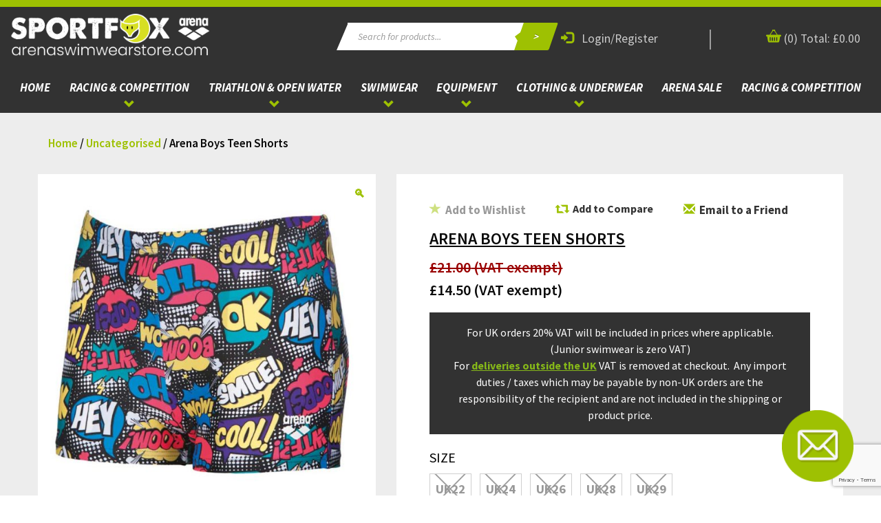

--- FILE ---
content_type: text/html; charset=UTF-8
request_url: https://www.arenaswimwearstore.com/product/arena-boys-teen-shorts/
body_size: 61115
content:
<!doctype html>
<html lang="en-GB">
<head>
	<meta charset="UTF-8">
	<meta name="viewport" content="width=device-width, initial-scale=1">
	<link rel="profile" href="https://gmpg.org/xfn/11">

	<link rel="preconnect" href="https://fonts.googleapis.com">
	<link rel="preconnect" href="https://fonts.gstatic.com" crossorigin>

	<meta name='robots' content='index, follow, max-image-preview:large, max-snippet:-1, max-video-preview:-1' />
<!-- This site has installed PayPal for WooCommerce v4.5.2 - https://www.angelleye.com/product/woocommerce-paypal-plugin/ -->

	<!-- This site is optimized with the Yoast SEO Premium plugin v23.8 (Yoast SEO v24.5) - https://yoast.com/wordpress/plugins/seo/ -->
	<title>Arena boys Teen shorts swim shorts are prefect all-rounders</title>
	<meta name="description" content="Arena boys Teen shorts are perfect for regular swim training or around the pool on holiday as they are super soft and UV resistant" />
	<link rel="canonical" href="https://www.arenaswimwearstore.com/product/arena-boys-teen-shorts/" />
	<meta property="og:locale" content="en_GB" />
	<meta property="og:type" content="article" />
	<meta property="og:title" content="Arena Boys Teen Shorts" />
	<meta property="og:description" content="Arena boys Teen shorts are perfect for regular swim training or around the pool on holiday as they are super soft and UV resistant" />
	<meta property="og:url" content="https://www.arenaswimwearstore.com/product/arena-boys-teen-shorts/" />
	<meta property="og:site_name" content="Arena Swimwear" />
	<meta property="article:publisher" content="https://en-gb.facebook.com/sportfoxarenaswimwearstore/" />
	<meta property="article:modified_time" content="2026-01-31T14:51:02+00:00" />
	<meta property="og:image" content="https://www.arenaswimwearstore.com/wp-content/uploads/2018/11/001361-501-TEEN-FRONT2.jpg" />
	<meta property="og:image:width" content="850" />
	<meta property="og:image:height" content="850" />
	<meta property="og:image:type" content="image/jpeg" />
	<meta name="twitter:card" content="summary_large_image" />
	<meta name="twitter:site" content="@ArenaSwimStore" />
	<meta name="twitter:label1" content="Estimated reading time" />
	<meta name="twitter:data1" content="1 minute" />
	<script type="application/ld+json" class="yoast-schema-graph">{"@context":"https://schema.org","@graph":[{"@type":"WebPage","@id":"https://www.arenaswimwearstore.com/product/arena-boys-teen-shorts/","url":"https://www.arenaswimwearstore.com/product/arena-boys-teen-shorts/","name":"Arena boys Teen shorts swim shorts are prefect all-rounders","isPartOf":{"@id":"https://www.arenaswimwearstore.com/#website"},"primaryImageOfPage":{"@id":"https://www.arenaswimwearstore.com/product/arena-boys-teen-shorts/#primaryimage"},"image":{"@id":"https://www.arenaswimwearstore.com/product/arena-boys-teen-shorts/#primaryimage"},"thumbnailUrl":"https://www.arenaswimwearstore.com/wp-content/uploads/2018/11/001361-501-TEEN-FRONT2.jpg","datePublished":"2018-11-05T12:45:11+00:00","dateModified":"2026-01-31T14:51:02+00:00","description":"Arena boys Teen shorts are perfect for regular swim training or around the pool on holiday as they are super soft and UV resistant","breadcrumb":{"@id":"https://www.arenaswimwearstore.com/product/arena-boys-teen-shorts/#breadcrumb"},"inLanguage":"en-GB","potentialAction":[{"@type":"ReadAction","target":["https://www.arenaswimwearstore.com/product/arena-boys-teen-shorts/"]}]},{"@type":"ImageObject","inLanguage":"en-GB","@id":"https://www.arenaswimwearstore.com/product/arena-boys-teen-shorts/#primaryimage","url":"https://www.arenaswimwearstore.com/wp-content/uploads/2018/11/001361-501-TEEN-FRONT2.jpg","contentUrl":"https://www.arenaswimwearstore.com/wp-content/uploads/2018/11/001361-501-TEEN-FRONT2.jpg","width":850,"height":850,"caption":"Arena Boys Teen Swim Shorts"},{"@type":"BreadcrumbList","@id":"https://www.arenaswimwearstore.com/product/arena-boys-teen-shorts/#breadcrumb","itemListElement":[{"@type":"ListItem","position":1,"name":"Home","item":"https://www.arenaswimwearstore.com/"},{"@type":"ListItem","position":2,"name":"Products","item":"https://www.arenaswimwearstore.com/shop/"},{"@type":"ListItem","position":3,"name":"Arena Boys Teen Shorts"}]},{"@type":"WebSite","@id":"https://www.arenaswimwearstore.com/#website","url":"https://www.arenaswimwearstore.com/","name":"Arena Swimwear","description":"","publisher":{"@id":"https://www.arenaswimwearstore.com/#organization"},"potentialAction":[{"@type":"SearchAction","target":{"@type":"EntryPoint","urlTemplate":"https://www.arenaswimwearstore.com/?s={search_term_string}"},"query-input":{"@type":"PropertyValueSpecification","valueRequired":true,"valueName":"search_term_string"}}],"inLanguage":"en-GB"},{"@type":"Organization","@id":"https://www.arenaswimwearstore.com/#organization","name":"Arena Swimwear Store","url":"https://www.arenaswimwearstore.com/","logo":{"@type":"ImageObject","inLanguage":"en-GB","@id":"https://www.arenaswimwearstore.com/#/schema/logo/image/","url":"https://www.arenaswimwearstore.com/wp-content/uploads/2018/08/logo.jpg","contentUrl":"https://www.arenaswimwearstore.com/wp-content/uploads/2018/08/logo.jpg","width":282,"height":79,"caption":"Arena Swimwear Store"},"image":{"@id":"https://www.arenaswimwearstore.com/#/schema/logo/image/"},"sameAs":["https://en-gb.facebook.com/sportfoxarenaswimwearstore/","https://x.com/ArenaSwimStore","https://www.instagram.com/arena_swimwear_store/"]}]}</script>
	<!-- / Yoast SEO Premium plugin. -->


<link rel='dns-prefetch' href='//www.googletagmanager.com' />
<link rel='dns-prefetch' href='//static.addtoany.com' />
<link rel='dns-prefetch' href='//cdn.jsdelivr.net' />
<link rel='dns-prefetch' href='//fonts.googleapis.com' />
<link rel="alternate" type="application/rss+xml" title="Arena Swimwear &raquo; Feed" href="https://www.arenaswimwearstore.com/feed/" />
<link rel="alternate" type="application/rss+xml" title="Arena Swimwear &raquo; Comments Feed" href="https://www.arenaswimwearstore.com/comments/feed/" />
<link rel="alternate" type="application/rss+xml" title="Arena Swimwear &raquo; Arena Boys Teen Shorts Comments Feed" href="https://www.arenaswimwearstore.com/product/arena-boys-teen-shorts/feed/" />
<script type="text/javascript">
/* <![CDATA[ */
window._wpemojiSettings = {"baseUrl":"https:\/\/s.w.org\/images\/core\/emoji\/15.0.3\/72x72\/","ext":".png","svgUrl":"https:\/\/s.w.org\/images\/core\/emoji\/15.0.3\/svg\/","svgExt":".svg","source":{"concatemoji":"https:\/\/www.arenaswimwearstore.com\/wp-includes\/js\/wp-emoji-release.min.js?ver=6.5.7"}};
/*! This file is auto-generated */
!function(i,n){var o,s,e;function c(e){try{var t={supportTests:e,timestamp:(new Date).valueOf()};sessionStorage.setItem(o,JSON.stringify(t))}catch(e){}}function p(e,t,n){e.clearRect(0,0,e.canvas.width,e.canvas.height),e.fillText(t,0,0);var t=new Uint32Array(e.getImageData(0,0,e.canvas.width,e.canvas.height).data),r=(e.clearRect(0,0,e.canvas.width,e.canvas.height),e.fillText(n,0,0),new Uint32Array(e.getImageData(0,0,e.canvas.width,e.canvas.height).data));return t.every(function(e,t){return e===r[t]})}function u(e,t,n){switch(t){case"flag":return n(e,"\ud83c\udff3\ufe0f\u200d\u26a7\ufe0f","\ud83c\udff3\ufe0f\u200b\u26a7\ufe0f")?!1:!n(e,"\ud83c\uddfa\ud83c\uddf3","\ud83c\uddfa\u200b\ud83c\uddf3")&&!n(e,"\ud83c\udff4\udb40\udc67\udb40\udc62\udb40\udc65\udb40\udc6e\udb40\udc67\udb40\udc7f","\ud83c\udff4\u200b\udb40\udc67\u200b\udb40\udc62\u200b\udb40\udc65\u200b\udb40\udc6e\u200b\udb40\udc67\u200b\udb40\udc7f");case"emoji":return!n(e,"\ud83d\udc26\u200d\u2b1b","\ud83d\udc26\u200b\u2b1b")}return!1}function f(e,t,n){var r="undefined"!=typeof WorkerGlobalScope&&self instanceof WorkerGlobalScope?new OffscreenCanvas(300,150):i.createElement("canvas"),a=r.getContext("2d",{willReadFrequently:!0}),o=(a.textBaseline="top",a.font="600 32px Arial",{});return e.forEach(function(e){o[e]=t(a,e,n)}),o}function t(e){var t=i.createElement("script");t.src=e,t.defer=!0,i.head.appendChild(t)}"undefined"!=typeof Promise&&(o="wpEmojiSettingsSupports",s=["flag","emoji"],n.supports={everything:!0,everythingExceptFlag:!0},e=new Promise(function(e){i.addEventListener("DOMContentLoaded",e,{once:!0})}),new Promise(function(t){var n=function(){try{var e=JSON.parse(sessionStorage.getItem(o));if("object"==typeof e&&"number"==typeof e.timestamp&&(new Date).valueOf()<e.timestamp+604800&&"object"==typeof e.supportTests)return e.supportTests}catch(e){}return null}();if(!n){if("undefined"!=typeof Worker&&"undefined"!=typeof OffscreenCanvas&&"undefined"!=typeof URL&&URL.createObjectURL&&"undefined"!=typeof Blob)try{var e="postMessage("+f.toString()+"("+[JSON.stringify(s),u.toString(),p.toString()].join(",")+"));",r=new Blob([e],{type:"text/javascript"}),a=new Worker(URL.createObjectURL(r),{name:"wpTestEmojiSupports"});return void(a.onmessage=function(e){c(n=e.data),a.terminate(),t(n)})}catch(e){}c(n=f(s,u,p))}t(n)}).then(function(e){for(var t in e)n.supports[t]=e[t],n.supports.everything=n.supports.everything&&n.supports[t],"flag"!==t&&(n.supports.everythingExceptFlag=n.supports.everythingExceptFlag&&n.supports[t]);n.supports.everythingExceptFlag=n.supports.everythingExceptFlag&&!n.supports.flag,n.DOMReady=!1,n.readyCallback=function(){n.DOMReady=!0}}).then(function(){return e}).then(function(){var e;n.supports.everything||(n.readyCallback(),(e=n.source||{}).concatemoji?t(e.concatemoji):e.wpemoji&&e.twemoji&&(t(e.twemoji),t(e.wpemoji)))}))}((window,document),window._wpemojiSettings);
/* ]]> */
</script>
<link rel='stylesheet' id='font-awesome-css' href='https://www.arenaswimwearstore.com/wp-content/plugins/woocommerce-ajax-filters/berocket/assets/css/font-awesome.min.css?ver=6.5.7' type='text/css' media='all' />
<style id='font-awesome-inline-css' type='text/css'>
[data-font="FontAwesome"]:before {font-family: 'FontAwesome' !important;content: attr(data-icon) !important;speak: none !important;font-weight: normal !important;font-variant: normal !important;text-transform: none !important;line-height: 1 !important;font-style: normal !important;-webkit-font-smoothing: antialiased !important;-moz-osx-font-smoothing: grayscale !important;}
</style>
<link rel='stylesheet' id='wc-stripe-blocks-checkout-style-css' href='https://www.arenaswimwearstore.com/wp-content/plugins/woocommerce-gateway-stripe/build/upe_blocks.css?ver=3c3097398bec3b679bd640b2ff5b4e50' type='text/css' media='all' />
<link rel='stylesheet' id='angelleye_ppcp-css' href='https://www.arenaswimwearstore.com/wp-content/plugins/paypal-for-woocommerce/ppcp-gateway/css/wc-gateway-ppcp-angelleye-public.css?ver=4.5.2' type='text/css' media='all' />
<link rel='stylesheet' id='berocket_aapf_widget-style-css' href='https://www.arenaswimwearstore.com/wp-content/plugins/woocommerce-ajax-filters/assets/frontend/css/fullmain.min.css?ver=1.6.4.1' type='text/css' media='all' />
<link rel='stylesheet' id='sbi_styles-css' href='https://www.arenaswimwearstore.com/wp-content/plugins/instagram-feed/css/sbi-styles.min.css?ver=6.10.0' type='text/css' media='all' />
<style id='wp-emoji-styles-inline-css' type='text/css'>

	img.wp-smiley, img.emoji {
		display: inline !important;
		border: none !important;
		box-shadow: none !important;
		height: 1em !important;
		width: 1em !important;
		margin: 0 0.07em !important;
		vertical-align: -0.1em !important;
		background: none !important;
		padding: 0 !important;
	}
</style>
<link rel='stylesheet' id='wp-block-library-css' href='https://www.arenaswimwearstore.com/wp-includes/css/dist/block-library/style.min.css?ver=6.5.7' type='text/css' media='all' />
<style id='classic-theme-styles-inline-css' type='text/css'>
/*! This file is auto-generated */
.wp-block-button__link{color:#fff;background-color:#32373c;border-radius:9999px;box-shadow:none;text-decoration:none;padding:calc(.667em + 2px) calc(1.333em + 2px);font-size:1.125em}.wp-block-file__button{background:#32373c;color:#fff;text-decoration:none}
</style>
<style id='global-styles-inline-css' type='text/css'>
body{--wp--preset--color--black: #000000;--wp--preset--color--cyan-bluish-gray: #abb8c3;--wp--preset--color--white: #ffffff;--wp--preset--color--pale-pink: #f78da7;--wp--preset--color--vivid-red: #cf2e2e;--wp--preset--color--luminous-vivid-orange: #ff6900;--wp--preset--color--luminous-vivid-amber: #fcb900;--wp--preset--color--light-green-cyan: #7bdcb5;--wp--preset--color--vivid-green-cyan: #00d084;--wp--preset--color--pale-cyan-blue: #8ed1fc;--wp--preset--color--vivid-cyan-blue: #0693e3;--wp--preset--color--vivid-purple: #9b51e0;--wp--preset--gradient--vivid-cyan-blue-to-vivid-purple: linear-gradient(135deg,rgba(6,147,227,1) 0%,rgb(155,81,224) 100%);--wp--preset--gradient--light-green-cyan-to-vivid-green-cyan: linear-gradient(135deg,rgb(122,220,180) 0%,rgb(0,208,130) 100%);--wp--preset--gradient--luminous-vivid-amber-to-luminous-vivid-orange: linear-gradient(135deg,rgba(252,185,0,1) 0%,rgba(255,105,0,1) 100%);--wp--preset--gradient--luminous-vivid-orange-to-vivid-red: linear-gradient(135deg,rgba(255,105,0,1) 0%,rgb(207,46,46) 100%);--wp--preset--gradient--very-light-gray-to-cyan-bluish-gray: linear-gradient(135deg,rgb(238,238,238) 0%,rgb(169,184,195) 100%);--wp--preset--gradient--cool-to-warm-spectrum: linear-gradient(135deg,rgb(74,234,220) 0%,rgb(151,120,209) 20%,rgb(207,42,186) 40%,rgb(238,44,130) 60%,rgb(251,105,98) 80%,rgb(254,248,76) 100%);--wp--preset--gradient--blush-light-purple: linear-gradient(135deg,rgb(255,206,236) 0%,rgb(152,150,240) 100%);--wp--preset--gradient--blush-bordeaux: linear-gradient(135deg,rgb(254,205,165) 0%,rgb(254,45,45) 50%,rgb(107,0,62) 100%);--wp--preset--gradient--luminous-dusk: linear-gradient(135deg,rgb(255,203,112) 0%,rgb(199,81,192) 50%,rgb(65,88,208) 100%);--wp--preset--gradient--pale-ocean: linear-gradient(135deg,rgb(255,245,203) 0%,rgb(182,227,212) 50%,rgb(51,167,181) 100%);--wp--preset--gradient--electric-grass: linear-gradient(135deg,rgb(202,248,128) 0%,rgb(113,206,126) 100%);--wp--preset--gradient--midnight: linear-gradient(135deg,rgb(2,3,129) 0%,rgb(40,116,252) 100%);--wp--preset--font-size--small: 13px;--wp--preset--font-size--medium: 20px;--wp--preset--font-size--large: 36px;--wp--preset--font-size--x-large: 42px;--wp--preset--spacing--20: 0.44rem;--wp--preset--spacing--30: 0.67rem;--wp--preset--spacing--40: 1rem;--wp--preset--spacing--50: 1.5rem;--wp--preset--spacing--60: 2.25rem;--wp--preset--spacing--70: 3.38rem;--wp--preset--spacing--80: 5.06rem;--wp--preset--shadow--natural: 6px 6px 9px rgba(0, 0, 0, 0.2);--wp--preset--shadow--deep: 12px 12px 50px rgba(0, 0, 0, 0.4);--wp--preset--shadow--sharp: 6px 6px 0px rgba(0, 0, 0, 0.2);--wp--preset--shadow--outlined: 6px 6px 0px -3px rgba(255, 255, 255, 1), 6px 6px rgba(0, 0, 0, 1);--wp--preset--shadow--crisp: 6px 6px 0px rgba(0, 0, 0, 1);}:where(.is-layout-flex){gap: 0.5em;}:where(.is-layout-grid){gap: 0.5em;}body .is-layout-flex{display: flex;}body .is-layout-flex{flex-wrap: wrap;align-items: center;}body .is-layout-flex > *{margin: 0;}body .is-layout-grid{display: grid;}body .is-layout-grid > *{margin: 0;}:where(.wp-block-columns.is-layout-flex){gap: 2em;}:where(.wp-block-columns.is-layout-grid){gap: 2em;}:where(.wp-block-post-template.is-layout-flex){gap: 1.25em;}:where(.wp-block-post-template.is-layout-grid){gap: 1.25em;}.has-black-color{color: var(--wp--preset--color--black) !important;}.has-cyan-bluish-gray-color{color: var(--wp--preset--color--cyan-bluish-gray) !important;}.has-white-color{color: var(--wp--preset--color--white) !important;}.has-pale-pink-color{color: var(--wp--preset--color--pale-pink) !important;}.has-vivid-red-color{color: var(--wp--preset--color--vivid-red) !important;}.has-luminous-vivid-orange-color{color: var(--wp--preset--color--luminous-vivid-orange) !important;}.has-luminous-vivid-amber-color{color: var(--wp--preset--color--luminous-vivid-amber) !important;}.has-light-green-cyan-color{color: var(--wp--preset--color--light-green-cyan) !important;}.has-vivid-green-cyan-color{color: var(--wp--preset--color--vivid-green-cyan) !important;}.has-pale-cyan-blue-color{color: var(--wp--preset--color--pale-cyan-blue) !important;}.has-vivid-cyan-blue-color{color: var(--wp--preset--color--vivid-cyan-blue) !important;}.has-vivid-purple-color{color: var(--wp--preset--color--vivid-purple) !important;}.has-black-background-color{background-color: var(--wp--preset--color--black) !important;}.has-cyan-bluish-gray-background-color{background-color: var(--wp--preset--color--cyan-bluish-gray) !important;}.has-white-background-color{background-color: var(--wp--preset--color--white) !important;}.has-pale-pink-background-color{background-color: var(--wp--preset--color--pale-pink) !important;}.has-vivid-red-background-color{background-color: var(--wp--preset--color--vivid-red) !important;}.has-luminous-vivid-orange-background-color{background-color: var(--wp--preset--color--luminous-vivid-orange) !important;}.has-luminous-vivid-amber-background-color{background-color: var(--wp--preset--color--luminous-vivid-amber) !important;}.has-light-green-cyan-background-color{background-color: var(--wp--preset--color--light-green-cyan) !important;}.has-vivid-green-cyan-background-color{background-color: var(--wp--preset--color--vivid-green-cyan) !important;}.has-pale-cyan-blue-background-color{background-color: var(--wp--preset--color--pale-cyan-blue) !important;}.has-vivid-cyan-blue-background-color{background-color: var(--wp--preset--color--vivid-cyan-blue) !important;}.has-vivid-purple-background-color{background-color: var(--wp--preset--color--vivid-purple) !important;}.has-black-border-color{border-color: var(--wp--preset--color--black) !important;}.has-cyan-bluish-gray-border-color{border-color: var(--wp--preset--color--cyan-bluish-gray) !important;}.has-white-border-color{border-color: var(--wp--preset--color--white) !important;}.has-pale-pink-border-color{border-color: var(--wp--preset--color--pale-pink) !important;}.has-vivid-red-border-color{border-color: var(--wp--preset--color--vivid-red) !important;}.has-luminous-vivid-orange-border-color{border-color: var(--wp--preset--color--luminous-vivid-orange) !important;}.has-luminous-vivid-amber-border-color{border-color: var(--wp--preset--color--luminous-vivid-amber) !important;}.has-light-green-cyan-border-color{border-color: var(--wp--preset--color--light-green-cyan) !important;}.has-vivid-green-cyan-border-color{border-color: var(--wp--preset--color--vivid-green-cyan) !important;}.has-pale-cyan-blue-border-color{border-color: var(--wp--preset--color--pale-cyan-blue) !important;}.has-vivid-cyan-blue-border-color{border-color: var(--wp--preset--color--vivid-cyan-blue) !important;}.has-vivid-purple-border-color{border-color: var(--wp--preset--color--vivid-purple) !important;}.has-vivid-cyan-blue-to-vivid-purple-gradient-background{background: var(--wp--preset--gradient--vivid-cyan-blue-to-vivid-purple) !important;}.has-light-green-cyan-to-vivid-green-cyan-gradient-background{background: var(--wp--preset--gradient--light-green-cyan-to-vivid-green-cyan) !important;}.has-luminous-vivid-amber-to-luminous-vivid-orange-gradient-background{background: var(--wp--preset--gradient--luminous-vivid-amber-to-luminous-vivid-orange) !important;}.has-luminous-vivid-orange-to-vivid-red-gradient-background{background: var(--wp--preset--gradient--luminous-vivid-orange-to-vivid-red) !important;}.has-very-light-gray-to-cyan-bluish-gray-gradient-background{background: var(--wp--preset--gradient--very-light-gray-to-cyan-bluish-gray) !important;}.has-cool-to-warm-spectrum-gradient-background{background: var(--wp--preset--gradient--cool-to-warm-spectrum) !important;}.has-blush-light-purple-gradient-background{background: var(--wp--preset--gradient--blush-light-purple) !important;}.has-blush-bordeaux-gradient-background{background: var(--wp--preset--gradient--blush-bordeaux) !important;}.has-luminous-dusk-gradient-background{background: var(--wp--preset--gradient--luminous-dusk) !important;}.has-pale-ocean-gradient-background{background: var(--wp--preset--gradient--pale-ocean) !important;}.has-electric-grass-gradient-background{background: var(--wp--preset--gradient--electric-grass) !important;}.has-midnight-gradient-background{background: var(--wp--preset--gradient--midnight) !important;}.has-small-font-size{font-size: var(--wp--preset--font-size--small) !important;}.has-medium-font-size{font-size: var(--wp--preset--font-size--medium) !important;}.has-large-font-size{font-size: var(--wp--preset--font-size--large) !important;}.has-x-large-font-size{font-size: var(--wp--preset--font-size--x-large) !important;}
.wp-block-navigation a:where(:not(.wp-element-button)){color: inherit;}
:where(.wp-block-post-template.is-layout-flex){gap: 1.25em;}:where(.wp-block-post-template.is-layout-grid){gap: 1.25em;}
:where(.wp-block-columns.is-layout-flex){gap: 2em;}:where(.wp-block-columns.is-layout-grid){gap: 2em;}
.wp-block-pullquote{font-size: 1.5em;line-height: 1.6;}
</style>
<link rel='stylesheet' id='contact-form-7-css' href='https://www.arenaswimwearstore.com/wp-content/plugins/contact-form-7/includes/css/styles.css?ver=5.9.5' type='text/css' media='all' />
<link rel='stylesheet' id='ctf_styles-css' href='https://www.arenaswimwearstore.com/wp-content/plugins/custom-twitter-feeds/css/ctf-styles.min.css?ver=2.3.1' type='text/css' media='all' />
<link rel='stylesheet' id='wearenet-nav-api-css' href='https://www.arenaswimwearstore.com/wp-content/plugins/wearenet-nav-api/public/css/wearenet-nav-api-public.css?v=1769899789&#038;ver=1.0.0' type='text/css' media='all' />
<link rel='stylesheet' id='follow-up-emails-css' href='https://www.arenaswimwearstore.com/wp-content/plugins/woocommerce-follow-up-emails/templates/followups.css?ver=4.9.13' type='text/css' media='all' />
<link rel='stylesheet' id='photoswipe-css' href='https://www.arenaswimwearstore.com/wp-content/plugins/woocommerce/assets/css/photoswipe/photoswipe.min.css?ver=8.9.4' type='text/css' media='all' />
<link rel='stylesheet' id='photoswipe-default-skin-css' href='https://www.arenaswimwearstore.com/wp-content/plugins/woocommerce/assets/css/photoswipe/default-skin/default-skin.min.css?ver=8.9.4' type='text/css' media='all' />
<style id='woocommerce-inline-inline-css' type='text/css'>
.woocommerce form .form-row .required { visibility: visible; }
</style>
<link rel='stylesheet' id='wcspt-style-css' href='https://www.arenaswimwearstore.com/wp-content/plugins/wc-secondary-product-thumbnail/assets/css/wcspt.min.css?ver=1.3.2' type='text/css' media='all' />
<link rel='stylesheet' id='select2-css' href='https://www.arenaswimwearstore.com/wp-content/plugins/woocommerce-ajax-filters/assets/frontend/css/select2.min.css?ver=6.5.7' type='text/css' media='all' />
<link rel='stylesheet' id='yith-wcaf-css' href='https://www.arenaswimwearstore.com/wp-content/plugins/yith-woocommerce-affiliates-premium/assets/css/yith-wcaf.css?ver=6.5.7' type='text/css' media='all' />
<link rel='stylesheet' id='jquery-colorbox-css' href='https://www.arenaswimwearstore.com/wp-content/plugins/yith-woocommerce-compare/assets/css/colorbox.css?ver=1.4.21' type='text/css' media='all' />
<link rel='stylesheet' id='yith-woocompare-widget-css' href='https://www.arenaswimwearstore.com/wp-content/plugins/yith-woocommerce-compare/assets/css/widget.css?ver=2.14.0' type='text/css' media='all' />
<link rel='stylesheet' id='yith-wcwtl-style-css' href='https://www.arenaswimwearstore.com/wp-content/plugins/yith-woocommerce-waiting-list-premium/assets/css/ywcwtl.css?ver=1.5.8' type='text/css' media='all' />
<style id='yith-wcwtl-style-inline-css' type='text/css'>
#yith-wcwtl-output .button.alt{background:#8bca45;color:#ffffff;}
			#yith-wcwtl-output .button.alt:hover{background:#77b530;color:#ffffff;}
			#yith-wcwtl-output .button.button-leave.alt{background:#8bca45;color:#ffffff;}
			#yith-wcwtl-output .button.button-leave.alt:hover{background:#77b530;color:#ffffff;}
			#yith-wcwtl-output p, #yith-wcwtl-output label{font-size:15px;color:#333333;}
</style>
<link rel='stylesheet' id='wbounce-style-all-css' href='https://www.arenaswimwearstore.com/wp-content/plugins/wbounce/frontend/css/min/wbounce-all.min.css?ver=6.5.7' type='text/css' media='all' />
<link rel='stylesheet' id='dgwt-wcas-style-css' href='https://www.arenaswimwearstore.com/wp-content/plugins/ajax-search-for-woocommerce/assets/css/style.min.css?ver=1.18.1' type='text/css' media='all' />
<link rel='preload' as='font' type='font/woff2' crossorigin='anonymous' id='tinvwl-webfont-font-css' href='https://www.arenaswimwearstore.com/wp-content/plugins/ti-woocommerce-wishlist/assets/fonts/tinvwl-webfont.woff2?ver=xu2uyi'  media='all' />
<link rel='stylesheet' id='tinvwl-webfont-css' href='https://www.arenaswimwearstore.com/wp-content/plugins/ti-woocommerce-wishlist/assets/css/webfont.min.css?ver=1.47.0' type='text/css' media='all' />
<link rel='stylesheet' id='tinvwl-css' href='https://www.arenaswimwearstore.com/wp-content/plugins/ti-woocommerce-wishlist/assets/css/public.min.css?ver=1.47.0' type='text/css' media='all' />
<link rel='stylesheet' id='arena-bootstrap-css' href='https://cdn.jsdelivr.net/npm/bootstrap@3.4.1/dist/css/bootstrap.min.css?ver=6.5.7' type='text/css' media='all' />
<link rel='stylesheet' id='font/source-sans-pro-css' href='https://fonts.googleapis.com/css2?family=Source+Sans+Pro%3Aital%2Cwght%400%2C300%3B0%2C400%3B0%2C600%3B0%2C700%3B1%2C300%3B1%2C400%3B1%2C600%3B1%2C700&#038;display=swap&#038;ver=6.5.7' type='text/css' media='all' />
<link rel='stylesheet' id='arena/theme-style-css' href='https://www.arenaswimwearstore.com/wp-content/themes/arena-theme/dist/css/arena.css?ver=1769899789' type='text/css' media='all' />
<link rel='stylesheet' id='o-theme-style-css' href='https://www.arenaswimwearstore.com/wp-content/themes/arena-theme/style.css?ver=1769899789' type='text/css' media='all' />
<link rel='stylesheet' id='arena-theme-woocommerce-style-css' href='https://www.arenaswimwearstore.com/wp-content/themes/arena-theme/woocommerce.css?ver=6.5.7' type='text/css' media='all' />
<style id='arena-theme-woocommerce-style-inline-css' type='text/css'>
@font-face {
			font-family: "star";
			src: url("https://www.arenaswimwearstore.com/wp-content/plugins/woocommerce/assets/fonts/star.eot");
			src: url("https://www.arenaswimwearstore.com/wp-content/plugins/woocommerce/assets/fonts/star.eot?#iefix") format("embedded-opentype"),
				url("https://www.arenaswimwearstore.com/wp-content/plugins/woocommerce/assets/fonts/star.woff") format("woff"),
				url("https://www.arenaswimwearstore.com/wp-content/plugins/woocommerce/assets/fonts/star.ttf") format("truetype"),
				url("https://www.arenaswimwearstore.com/wp-content/plugins/woocommerce/assets/fonts/star.svg#star") format("svg");
			font-weight: normal;
			font-style: normal;
		}
</style>
<link rel='stylesheet' id='addtoany-css' href='https://www.arenaswimwearstore.com/wp-content/plugins/add-to-any/addtoany.min.css?ver=1.16' type='text/css' media='all' />
<script type="text/javascript" id="woocommerce-google-analytics-integration-gtag-js-after">
/* <![CDATA[ */
/* Google Analytics for WooCommerce (gtag.js) */
					window.dataLayer = window.dataLayer || [];
					function gtag(){dataLayer.push(arguments);}
					// Set up default consent state.
					for ( const mode of [{"analytics_storage":"denied","ad_storage":"denied","ad_user_data":"denied","ad_personalization":"denied","region":["AT","BE","BG","HR","CY","CZ","DK","EE","FI","FR","DE","GR","HU","IS","IE","IT","LV","LI","LT","LU","MT","NL","NO","PL","PT","RO","SK","SI","ES","SE","GB","CH"]}] || [] ) {
						gtag( "consent", "default", mode );
					}
					gtag("js", new Date());
					gtag("set", "developer_id.dOGY3NW", true);
					gtag("config", "G-K7Y5GDGWRJ", {"track_404":true,"allow_google_signals":false,"logged_in":false,"linker":{"domains":[],"allow_incoming":false},"custom_map":{"dimension1":"logged_in"}});
/* ]]> */
</script>
<script type="text/javascript" src="https://www.arenaswimwearstore.com/wp-includes/js/jquery/jquery.min.js?ver=3.7.1" id="jquery-core-js"></script>
<script type="text/javascript" src="https://www.arenaswimwearstore.com/wp-includes/js/jquery/jquery-migrate.min.js?ver=3.4.1" id="jquery-migrate-js"></script>
<script type="text/javascript" src="https://www.arenaswimwearstore.com/wp-includes/js/dist/vendor/wp-polyfill-inert.min.js?ver=3.1.2" id="wp-polyfill-inert-js"></script>
<script type="text/javascript" src="https://www.arenaswimwearstore.com/wp-includes/js/dist/vendor/regenerator-runtime.min.js?ver=0.14.0" id="regenerator-runtime-js"></script>
<script type="text/javascript" src="https://www.arenaswimwearstore.com/wp-includes/js/dist/vendor/wp-polyfill.min.js?ver=3.15.0" id="wp-polyfill-js"></script>
<script type="text/javascript" src="https://www.arenaswimwearstore.com/wp-includes/js/dist/hooks.min.js?ver=2810c76e705dd1a53b18" id="wp-hooks-js"></script>
<script type="text/javascript" src="https://www.arenaswimwearstore.com/wp-includes/js/dist/i18n.min.js?ver=5e580eb46a90c2b997e6" id="wp-i18n-js"></script>
<script type="text/javascript" id="wp-i18n-js-after">
/* <![CDATA[ */
wp.i18n.setLocaleData( { 'text direction\u0004ltr': [ 'ltr' ] } );
/* ]]> */
</script>
<script type="text/javascript" src="https://www.arenaswimwearstore.com/wp-content/plugins/paypal-for-woocommerce/ppcp-gateway/js/wc-angelleye-common-functions.min.js?ver=4.5.2" id="angelleye_ppcp-common-functions-js"></script>
<script type="text/javascript" id="addtoany-core-js-before">
/* <![CDATA[ */
window.a2a_config=window.a2a_config||{};a2a_config.callbacks=[];a2a_config.overlays=[];a2a_config.templates={};a2a_localize = {
	Share: "Share",
	Save: "Save",
	Subscribe: "Subscribe",
	Email: "Email",
	Bookmark: "Bookmark",
	ShowAll: "Show All",
	ShowLess: "Show less",
	FindServices: "Find service(s)",
	FindAnyServiceToAddTo: "Instantly find any service to add to",
	PoweredBy: "Powered by",
	ShareViaEmail: "Share via email",
	SubscribeViaEmail: "Subscribe via email",
	BookmarkInYourBrowser: "Bookmark in your browser",
	BookmarkInstructions: "Press Ctrl+D or \u2318+D to bookmark this page",
	AddToYourFavorites: "Add to your favourites",
	SendFromWebOrProgram: "Send from any email address or email program",
	EmailProgram: "Email program",
	More: "More&#8230;",
	ThanksForSharing: "Thanks for sharing!",
	ThanksForFollowing: "Thanks for following!"
};
/* ]]> */
</script>
<script type="text/javascript" async src="https://static.addtoany.com/menu/page.js" id="addtoany-core-js"></script>
<script type="text/javascript" async src="https://www.arenaswimwearstore.com/wp-content/plugins/add-to-any/addtoany.min.js?ver=1.1" id="addtoany-jquery-js"></script>
<script type="text/javascript" src="https://www.arenaswimwearstore.com/wp-content/plugins/wearenet-nav-api/public/js/wearenet-nav-api-public.js?v=1769899789&amp;ver=1.0.0" id="wearenet-nav-api-js"></script>
<script type="text/javascript" id="fue-account-subscriptions-js-extra">
/* <![CDATA[ */
var FUE = {"ajaxurl":"https:\/\/www.arenaswimwearstore.com\/wp-admin\/admin-ajax.php","ajax_loader":"https:\/\/www.arenaswimwearstore.com\/wp-content\/plugins\/woocommerce-follow-up-emails\/templates\/images\/ajax-loader.gif"};
/* ]]> */
</script>
<script type="text/javascript" src="https://www.arenaswimwearstore.com/wp-content/plugins/woocommerce-follow-up-emails/templates/js/fue-account-subscriptions.js?ver=4.9.13" id="fue-account-subscriptions-js"></script>
<script type="text/javascript" src="https://www.arenaswimwearstore.com/wp-content/plugins/woocommerce/assets/js/jquery-blockui/jquery.blockUI.min.js?ver=2.7.0-wc.8.9.4" id="jquery-blockui-js" defer="defer" data-wp-strategy="defer"></script>
<script type="text/javascript" id="wc-add-to-cart-js-extra">
/* <![CDATA[ */
var wc_add_to_cart_params = {"ajax_url":"\/wp-admin\/admin-ajax.php","wc_ajax_url":"\/?wc-ajax=%%endpoint%%","i18n_view_cart":"View basket","cart_url":"https:\/\/www.arenaswimwearstore.com\/basket\/","is_cart":"","cart_redirect_after_add":"no"};
/* ]]> */
</script>
<script type="text/javascript" src="https://www.arenaswimwearstore.com/wp-content/plugins/woocommerce/assets/js/frontend/add-to-cart.min.js?ver=8.9.4" id="wc-add-to-cart-js" defer="defer" data-wp-strategy="defer"></script>
<script type="text/javascript" src="https://www.arenaswimwearstore.com/wp-content/plugins/woocommerce/assets/js/zoom/jquery.zoom.min.js?ver=1.7.21-wc.8.9.4" id="zoom-js" defer="defer" data-wp-strategy="defer"></script>
<script type="text/javascript" src="https://www.arenaswimwearstore.com/wp-content/plugins/woocommerce/assets/js/flexslider/jquery.flexslider.min.js?ver=2.7.2-wc.8.9.4" id="flexslider-js" defer="defer" data-wp-strategy="defer"></script>
<script type="text/javascript" src="https://www.arenaswimwearstore.com/wp-content/plugins/woocommerce/assets/js/photoswipe/photoswipe.min.js?ver=4.1.1-wc.8.9.4" id="photoswipe-js" defer="defer" data-wp-strategy="defer"></script>
<script type="text/javascript" src="https://www.arenaswimwearstore.com/wp-content/plugins/woocommerce/assets/js/photoswipe/photoswipe-ui-default.min.js?ver=4.1.1-wc.8.9.4" id="photoswipe-ui-default-js" defer="defer" data-wp-strategy="defer"></script>
<script type="text/javascript" id="wc-single-product-js-extra">
/* <![CDATA[ */
var wc_single_product_params = {"i18n_required_rating_text":"Please select a rating","review_rating_required":"yes","flexslider":{"rtl":false,"animation":"slide","smoothHeight":true,"directionNav":false,"controlNav":false,"slideshow":false,"animationSpeed":500,"animationLoop":false,"allowOneSlide":false,"sync":"#thumbnail-slider"},"zoom_enabled":"1","zoom_options":[],"photoswipe_enabled":"1","photoswipe_options":{"shareEl":false,"closeOnScroll":false,"history":false,"hideAnimationDuration":0,"showAnimationDuration":0},"flexslider_enabled":"1"};
/* ]]> */
</script>
<script type="text/javascript" src="https://www.arenaswimwearstore.com/wp-content/plugins/woocommerce/assets/js/frontend/single-product.min.js?ver=8.9.4" id="wc-single-product-js" defer="defer" data-wp-strategy="defer"></script>
<script type="text/javascript" src="https://www.arenaswimwearstore.com/wp-content/plugins/woocommerce/assets/js/js-cookie/js.cookie.min.js?ver=2.1.4-wc.8.9.4" id="js-cookie-js" data-wp-strategy="defer"></script>
<script type="text/javascript" id="woocommerce-js-extra">
/* <![CDATA[ */
var woocommerce_params = {"ajax_url":"\/wp-admin\/admin-ajax.php","wc_ajax_url":"\/?wc-ajax=%%endpoint%%"};
/* ]]> */
</script>
<script type="text/javascript" src="https://www.arenaswimwearstore.com/wp-content/plugins/woocommerce/assets/js/frontend/woocommerce.min.js?ver=8.9.4" id="woocommerce-js" defer="defer" data-wp-strategy="defer"></script>
<script type="text/javascript" id="ajax-script-public-js-extra">
/* <![CDATA[ */
var ajax_request = {"ajax_url":"https:\/\/www.arenaswimwearstore.com\/wp-admin\/admin-ajax.php"};
/* ]]> */
</script>
<script type="text/javascript" src="https://www.arenaswimwearstore.com/wp-content/plugins/campaign-monitor-for-woocommerce/views/public/js/app.js?ver=6.5.7" id="ajax-script-public-js"></script>
<script type="text/javascript" src="https://www.arenaswimwearstore.com/wp-content/plugins/wbounce/frontend/js/min/wbounce.min.js?ver=1.8.1" id="wbounce-function-js"></script>
<script type="text/javascript" src="https://cdn.jsdelivr.net/npm/bootstrap@3.4.1/dist/js/bootstrap.min.js?ver=6.5.7" id="bootstrap-js-js"></script>
<script type="text/javascript" id="wc-cart-js-extra">
/* <![CDATA[ */
var wc_cart_params = {"ajax_url":"\/wp-admin\/admin-ajax.php","wc_ajax_url":"\/?wc-ajax=%%endpoint%%","update_shipping_method_nonce":"f186ef13ce","apply_coupon_nonce":"209f34f159","remove_coupon_nonce":"eaca1ffe03"};
/* ]]> */
</script>
<script type="text/javascript" src="https://www.arenaswimwearstore.com/wp-content/themes/arena-theme/js/cart.js?ver=1.0" id="wc-cart-js"></script>

<!-- Google tag (gtag.js) snippet added by Site Kit -->
<!-- Google Analytics snippet added by Site Kit -->
<script type="text/javascript" src="https://www.googletagmanager.com/gtag/js?id=G-K7Y5GDGWRJ" id="google_gtagjs-js" async></script>
<script type="text/javascript" id="google_gtagjs-js-after">
/* <![CDATA[ */
window.dataLayer = window.dataLayer || [];function gtag(){dataLayer.push(arguments);}
gtag("set","linker",{"domains":["www.arenaswimwearstore.com"]});
gtag("js", new Date());
gtag("set", "developer_id.dZTNiMT", true);
gtag("config", "G-K7Y5GDGWRJ");
/* ]]> */
</script>
<link rel="https://api.w.org/" href="https://www.arenaswimwearstore.com/wp-json/" /><link rel="alternate" type="application/json" href="https://www.arenaswimwearstore.com/wp-json/wp/v2/product/94920" /><link rel="EditURI" type="application/rsd+xml" title="RSD" href="https://www.arenaswimwearstore.com/xmlrpc.php?rsd" />
<meta name="generator" content="WordPress 6.5.7" />
<meta name="generator" content="WooCommerce 8.9.4" />
<link rel='shortlink' href='https://www.arenaswimwearstore.com/?p=94920' />
<link rel="alternate" type="application/json+oembed" href="https://www.arenaswimwearstore.com/wp-json/oembed/1.0/embed?url=https%3A%2F%2Fwww.arenaswimwearstore.com%2Fproduct%2Farena-boys-teen-shorts%2F" />
<link rel="alternate" type="text/xml+oembed" href="https://www.arenaswimwearstore.com/wp-json/oembed/1.0/embed?url=https%3A%2F%2Fwww.arenaswimwearstore.com%2Fproduct%2Farena-boys-teen-shorts%2F&#038;format=xml" />
<meta name="generator" content="Site Kit by Google 1.171.0" /><style>.woocommerce div.product .in_stock_color { color: #77a464 }ul.products .in_stock_color { color: #77a464 }.woocommerce-table__product-name .in_stock_color { color: #77a464 }.woocommerce div.product .only_s_left_in_stock_color { color: #77a464 }ul.products .only_s_left_in_stock_color { color: #77a464 }.woocommerce-table__product-name .only_s_left_in_stock_color { color: #77a464 }.woocommerce div.product .s_in_stock_color { color: #77a464 }ul.products .s_in_stock_color { color: #77a464 }.woocommerce-table__product-name .s_in_stock_color { color: #77a464 }.woocommerce div.product .available_on_backorder_color { color: #77a464 }ul.products .available_on_backorder_color { color: #77a464 }.woocommerce-table__product-name .available_on_backorder_color { color: #77a464 }.woocommerce div.product .can_be_backordered_color { color: #77a464 }ul.products .can_be_backordered_color { color: #77a464 }.woocommerce-table__product-name .can_be_backordered_color { color: #77a464 }.woocommerce div.product .out_of_stock_color { color: #ff0000 }ul.products .out_of_stock_color { color: #ff0000 }.woocommerce-table__product-name .out_of_stock_color { color: #ff0000 }</style><!-- woo-custom-stock-status-color-css --><style></style><style type="text/css">#calc_shipping_state { display: none !important; }.shipping-calculator-form { display: block !important; }a.shipping-calculator-button { display: none !important; }</style><style type="text/css"></style><style>.dgwt-wcas-ico-magnifier,.dgwt-wcas-ico-magnifier-handler{max-width:20px}.dgwt-wcas-search-wrapp{max-width:600px}</style>	<noscript><style>.woocommerce-product-gallery{ opacity: 1 !important; }</style></noscript>
	<link rel="icon" href="https://www.arenaswimwearstore.com/wp-content/uploads/2018/08/favicon-100x100.png" sizes="32x32" />
<link rel="icon" href="https://www.arenaswimwearstore.com/wp-content/uploads/2018/08/favicon.png" sizes="192x192" />
<link rel="apple-touch-icon" href="https://www.arenaswimwearstore.com/wp-content/uploads/2018/08/favicon.png" />
<meta name="msapplication-TileImage" content="https://www.arenaswimwearstore.com/wp-content/uploads/2018/08/favicon.png" />
</head>

<body class="product-template-default single single-product postid-94920 theme-arena-theme woocommerce woocommerce-page woocommerce-no-js tinvwl-theme-style woocommerce-active">

<div id="page" class="site"
	>
	<header id="masthead" class="site-header">

		<div class="top-navigation">

			<a href="https://www.arenaswimwearstore.com/" rel="home" class="col-md-3 tn-logo">
				<img src="https://www.arenaswimwearstore.com/wp-content/themes/arena-theme/assets/img/logo-1.png" class="arena-logo">
			</a>

			<div class="col-md-9 col-md-offset-0 col-lg-offset-0 col-lg-9">

							   		<div id="product-search-form" class="product-search-form col-md-4 col-md-offset-1 col-lg-4 col-lg-offset-2">
			    				    <div id="close-search" class="close-search" aria-label="Close Search Button">Close Search</div>
					<div class="header-search-input"><div  class="dgwt-wcas-search-wrapp dgwt-wcas-has-submit woocommerce js-dgwt-wcas-layout-classic dgwt-wcas-layout-classic js-dgwt-wcas-mobile-overlay-disabled">
		<form class="dgwt-wcas-search-form" role="search" action="https://www.arenaswimwearstore.com/" method="get">
		<div class="dgwt-wcas-sf-wrapp">
						<label class="screen-reader-text"
			       for="dgwt-wcas-search-input-1">Products search</label>

			<input id="dgwt-wcas-search-input-1"
			       type="search"
			       class="dgwt-wcas-search-input"
			       name="s"
			       value=""
			       placeholder="Search for products..."
			       autocomplete="off"
				   			/>
			<div class="dgwt-wcas-preloader"></div>

							<button type="submit"
				        aria-label="&gt;"
				        class="dgwt-wcas-search-submit">&gt;</button>
			
			<input type="hidden" name="post_type" value="product"/>
			<input type="hidden" name="dgwt_wcas" value="1"/>

			
					</div>
	</form>
</div>
</div> 				</div>

									<div class="col-md-6 col-md-offset-1 col-lg-offset-0 col-lg-6">
										<ul class="top-menu-account-cart top-menu-account-cart--logged-out">
															<li class="top-menu-my-account top-header-menu" align="right">
									<a href="https://www.arenaswimwearstore.com/my-account/" title="Login/Register"><span class="glyphicon glyphicon-log-in green-icon"></span>  Login/Register</a>
								</li>
							
							<li class="top-menu-my-basket top-header-menu"  align="right">
								<a href="https://www.arenaswimwearstore.com/basket/">
									<img src="https://www.arenaswimwearstore.com/wp-content/themes/arena-theme/assets/nav/basket-new.svg" class="basket-icon-nav">

									<span>(0)</span>
									<span>Total: £0.00</span>
								</a>
							</li>
						</ul>
					</div>
			</div>
		</div>

		<div class="mobile-navigation">

			<a href="https://www.arenaswimwearstore.com/" rel="home" class="mobile-logo">
				<img src="https://www.arenaswimwearstore.com/wp-content/themes/arena-theme/assets/img/arena-logo-fox-mobile.png" class="arena-logo-mobile">
			</a>

			
			<div class="account-links">
				<a href="#" id="search-trigger" class="account-link-item search-trigger" aria-label="Search for a product" data-template="search-modal">
					<svg version="1.1" class="search-icon" xmlns="http://www.w3.org/2000/svg" xmlns:xlink="http://www.w3.org/1999/xlink" x="0px" y="0px" viewBox="0 0 51.539 51.361" enable-background="new 0 0 51.539 51.361" xml:space="preserve">
									<path d="M51.539,49.356L37.247,35.065c3.273-3.74,5.272-8.623,5.272-13.983c0-11.742-9.518-21.26-21.26-21.26
										  S0,9.339,0,21.082s9.518,21.26,21.26,21.26c5.361,0,10.244-1.999,13.983-5.272l14.292,14.292L51.539,49.356z M2.835,21.082
										  c0-10.176,8.249-18.425,18.425-18.425s18.425,8.249,18.425,18.425S31.436,39.507,21.26,39.507S2.835,31.258,2.835,21.082z"></path>
								</svg>
				</a>
				<a href="https://www.arenaswimwearstore.com/my-account/" class="account-link-item" aria-label="Login">
					<i class="icon-user-outline" aria-hidden></i>
				</a>
<!--				<a href="/wishlist" class="account-link-item" title="Your wishlist" aria-label="Your wishlist">-->
<!--					<i class="icon-star-outline" aria-hidden></i>-->
<!--				</a>-->
				<a href="https://www.arenaswimwearstore.com/basket/" title="Your Basket" class="account-link-item" aria-label="Your Basket">
					<i class="icon-basket-outline" aria-hidden></i>
					<span class="badge">0</span>
				</a>

				<button id="menuShopSmallButton" class="menu-shop-small-button shopping-menu-closed  mobile-menu-button" aria-label="Open the menu">
					<span></span>
					<span></span>
					<span></span>
				</button>
			</div>
		</div>

		<div class="mobile-underlay"></div>

		<div class="mobile-account-navigation">
			<ul class="mobile-account-navigation-ul">
				<li class="top-menu-my-account">
					<a href="https://www.arenaswimwearstore.com/my-account/" title="My Account">My Account</a>
				</li>
				<li class="top-menu-my-basket">
					<a href="https://www.arenaswimwearstore.com/basket/">
						<img src="https://www.arenaswimwearstore.com/wp-content/themes/arena-theme/assets/nav/basket.svg" class="basket-icon-nav">

						<span>(0)</span>
						<span>Total: £0.00</span>
					</a>
				</li>
			</ul>
		</div>


		<nav id="site-navigation" class="main-navigation shopping-navigation col-md-12">
			<div id="mobile-previous" class="mobile-previous is-hidden-desktop">
				<span class="glyphicon glyphicon-arrow-left" style="margin-right: 1rem"></span>
				<span>Back</span>

				<span id="sub-menu-title" class="sub-menu-title"></span>
			</div>
			<div class="menu-shop-menu-container"><ul id="menu-shop-menu" class="menu"><li id="menu-item-91299" class="menu-item menu-item-type-post_type menu-item-object-page menu-item-home menu-item-91299"><a href="https://www.arenaswimwearstore.com/">Home</a><span class="glyphicon glyphicon-menu-right menu-opener" aria-hidden="true"></span></li>
<li id="menu-item-91304" class="menu-item menu-item-type-taxonomy menu-item-object-product_cat menu-item-has-children menu-item-91304"><a href="https://www.arenaswimwearstore.com/product-category/arena-racing-and-competition-swimwear/">Racing &amp; Competition</a><span class="glyphicon glyphicon-menu-right menu-opener" aria-hidden="true"></span>
<ul class="sub-menu">
	<li id="menu-item-127060" class="menu-item menu-item-type-taxonomy menu-item-object-product_cat menu-item-127060"><a href="https://www.arenaswimwearstore.com/product-category/arena-racing-and-competition-swimwear/arena-limited-edition-race-suits-jammers/">Limited Editions</a><span class="glyphicon glyphicon-menu-right menu-opener" aria-hidden="true"></span></li>
	<li id="menu-item-127134" class="menu-item menu-item-type-taxonomy menu-item-object-product_cat menu-item-has-children menu-item-127134"><a href="https://www.arenaswimwearstore.com/product-category/arena-racing-and-competition-swimwear/arena-ladies-race-swimwear/">Women</a><span class="glyphicon glyphicon-menu-right menu-opener" aria-hidden="true"></span>
	<ul class="sub-menu">
		<li id="menu-item-137039" class="menu-item menu-item-type-taxonomy menu-item-object-product_cat menu-item-137039"><a href="https://www.arenaswimwearstore.com/product-category/arena-racing-and-competition-swimwear/arena-ladies-race-swimwear/primo/">PRIMO</a><span class="glyphicon glyphicon-menu-right menu-opener" aria-hidden="true"></span></li>
		<li id="menu-item-148573" class="menu-item menu-item-type-taxonomy menu-item-object-product_cat menu-item-148573"><a href="https://www.arenaswimwearstore.com/product-category/arena-racing-and-competition-swimwear/arena-ladies-race-swimwear/arena-ladies-veloce/">VELOCE.</a><span class="glyphicon glyphicon-menu-right menu-opener" aria-hidden="true"></span></li>
		<li id="menu-item-127065" class="menu-item menu-item-type-taxonomy menu-item-object-product_cat menu-item-127065"><a href="https://www.arenaswimwearstore.com/product-category/arena-racing-and-competition-swimwear/arena-ladies-race-swimwear/carbon-glide-arena-ladies-race-swimwear/">CARBON GLIDE</a><span class="glyphicon glyphicon-menu-right menu-opener" aria-hidden="true"></span></li>
		<li id="menu-item-127067" class="menu-item menu-item-type-taxonomy menu-item-object-product_cat menu-item-127067"><a href="https://www.arenaswimwearstore.com/product-category/arena-racing-and-competition-swimwear/arena-ladies-race-swimwear/carbon-core-fx-arena-ladies-race-swimwear/">CARBON CORE FX</a><span class="glyphicon glyphicon-menu-right menu-opener" aria-hidden="true"></span></li>
		<li id="menu-item-127070" class="menu-item menu-item-type-taxonomy menu-item-object-product_cat menu-item-127070"><a href="https://www.arenaswimwearstore.com/product-category/arena-racing-and-competition-swimwear/arena-ladies-race-swimwear/carbon-duo/">CARBON DUO</a><span class="glyphicon glyphicon-menu-right menu-opener" aria-hidden="true"></span></li>
		<li id="menu-item-127072" class="menu-item menu-item-type-taxonomy menu-item-object-product_cat menu-item-127072"><a href="https://www.arenaswimwearstore.com/product-category/arena-racing-and-competition-swimwear/arena-ladies-race-swimwear/carbon-air2-arena-ladies-race-swimwear/">CARBON AIR 2</a><span class="glyphicon glyphicon-menu-right menu-opener" aria-hidden="true"></span></li>
		<li id="menu-item-141420" class="menu-item menu-item-type-taxonomy menu-item-object-product_cat menu-item-141420"><a href="https://www.arenaswimwearstore.com/product-category/arena-racing-and-competition-swimwear/arena-ladies-race-swimwear/arena-impulso-ladies-kneeskin/">IMPULSO</a><span class="glyphicon glyphicon-menu-right menu-opener" aria-hidden="true"></span></li>
		<li id="menu-item-127076" class="menu-item menu-item-type-taxonomy menu-item-object-product_cat menu-item-127076"><a href="https://www.arenaswimwearstore.com/product-category/arena-racing-and-competition-swimwear/arena-ladies-race-swimwear/st-2-0-ladies/">ST 2.0 &amp; ST NEXT</a><span class="glyphicon glyphicon-menu-right menu-opener" aria-hidden="true"></span></li>
		<li id="menu-item-127078" class="menu-item menu-item-type-taxonomy menu-item-object-product_cat menu-item-127078"><a href="https://www.arenaswimwearstore.com/product-category/arena-racing-and-competition-swimwear/arena-ladies-race-swimwear/r-evo-arena-ladies-race-swimwear/">R-EVO +</a><span class="glyphicon glyphicon-menu-right menu-opener" aria-hidden="true"></span></li>
		<li id="menu-item-127079" class="menu-item menu-item-type-taxonomy menu-item-object-product_cat menu-item-127079"><a href="https://www.arenaswimwearstore.com/product-category/arena-racing-and-competition-swimwear/arena-ladies-race-swimwear/xp-z-raptor/">XP Z-RAPTOR</a><span class="glyphicon glyphicon-menu-right menu-opener" aria-hidden="true"></span></li>
	</ul>
</li>
	<li id="menu-item-127080" class="menu-item menu-item-type-taxonomy menu-item-object-product_cat menu-item-has-children menu-item-127080"><a href="https://www.arenaswimwearstore.com/product-category/arena-racing-and-competition-swimwear/arena-mens-race-swimwear/">Men</a><span class="glyphicon glyphicon-menu-right menu-opener" aria-hidden="true"></span>
	<ul class="sub-menu">
		<li id="menu-item-137040" class="menu-item menu-item-type-taxonomy menu-item-object-product_cat menu-item-137040"><a href="https://www.arenaswimwearstore.com/product-category/arena-racing-and-competition-swimwear/arena-mens-race-swimwear/primo-arena-mens-race-swimwear/">PRIMO</a><span class="glyphicon glyphicon-menu-right menu-opener" aria-hidden="true"></span></li>
		<li id="menu-item-148574" class="menu-item menu-item-type-taxonomy menu-item-object-product_cat menu-item-148574"><a href="https://www.arenaswimwearstore.com/product-category/arena-racing-and-competition-swimwear/arena-mens-race-swimwear/arena-veloce-jammer/">VELOCE</a><span class="glyphicon glyphicon-menu-right menu-opener" aria-hidden="true"></span></li>
		<li id="menu-item-127064" class="menu-item menu-item-type-taxonomy menu-item-object-product_cat menu-item-127064"><a href="https://www.arenaswimwearstore.com/product-category/arena-racing-and-competition-swimwear/arena-mens-race-swimwear/carbon-glide/">CARBON GLIDE</a><span class="glyphicon glyphicon-menu-right menu-opener" aria-hidden="true"></span></li>
		<li id="menu-item-127066" class="menu-item menu-item-type-taxonomy menu-item-object-product_cat menu-item-127066"><a href="https://www.arenaswimwearstore.com/product-category/arena-racing-and-competition-swimwear/arena-mens-race-swimwear/carbon-core-fx/">CARBON CORE FX</a><span class="glyphicon glyphicon-menu-right menu-opener" aria-hidden="true"></span></li>
		<li id="menu-item-127071" class="menu-item menu-item-type-taxonomy menu-item-object-product_cat menu-item-127071"><a href="https://www.arenaswimwearstore.com/product-category/arena-racing-and-competition-swimwear/arena-mens-race-swimwear/carbon-air2/">CABON AIR 2</a><span class="glyphicon glyphicon-menu-right menu-opener" aria-hidden="true"></span></li>
		<li id="menu-item-141423" class="menu-item menu-item-type-taxonomy menu-item-object-product_cat menu-item-141423"><a href="https://www.arenaswimwearstore.com/product-category/arena-racing-and-competition-swimwear/arena-mens-race-swimwear/arena-impulso-mens-jammer/">IMPULSO</a><span class="glyphicon glyphicon-menu-right menu-opener" aria-hidden="true"></span></li>
		<li id="menu-item-127075" class="menu-item menu-item-type-taxonomy menu-item-object-product_cat menu-item-127075"><a href="https://www.arenaswimwearstore.com/product-category/arena-racing-and-competition-swimwear/arena-mens-race-swimwear/st-2-0-st-next/">ST 2.0 &amp; ST NEXT</a><span class="glyphicon glyphicon-menu-right menu-opener" aria-hidden="true"></span></li>
		<li id="menu-item-127077" class="menu-item menu-item-type-taxonomy menu-item-object-product_cat menu-item-127077"><a href="https://www.arenaswimwearstore.com/product-category/arena-racing-and-competition-swimwear/arena-mens-race-swimwear/r-evo/">R-EVO +</a><span class="glyphicon glyphicon-menu-right menu-opener" aria-hidden="true"></span></li>
	</ul>
</li>
	<li id="menu-item-127083" class="menu-item menu-item-type-taxonomy menu-item-object-product_cat menu-item-has-children menu-item-127083"><a href="https://www.arenaswimwearstore.com/product-category/arena-racing-and-competition-swimwear/arena-junior-race-swimwear/">Junior</a><span class="glyphicon glyphicon-menu-right menu-opener" aria-hidden="true"></span>
	<ul class="sub-menu">
		<li id="menu-item-141422" class="menu-item menu-item-type-taxonomy menu-item-object-product_cat menu-item-141422"><a href="https://www.arenaswimwearstore.com/product-category/arena-racing-and-competition-swimwear/arena-junior-race-swimwear/arena-impulso-junior-range/">JUNIOR IMPULSO</a><span class="glyphicon glyphicon-menu-right menu-opener" aria-hidden="true"></span></li>
		<li id="menu-item-128627" class="menu-item menu-item-type-taxonomy menu-item-object-product_cat menu-item-128627"><a href="https://www.arenaswimwearstore.com/product-category/arena-racing-and-competition-swimwear/arena-junior-race-swimwear/junior-st-next/">JUNIOR ST NEXT</a><span class="glyphicon glyphicon-menu-right menu-opener" aria-hidden="true"></span></li>
		<li id="menu-item-127086" class="menu-item menu-item-type-taxonomy menu-item-object-product_cat menu-item-127086"><a href="https://www.arenaswimwearstore.com/product-category/arena-racing-and-competition-swimwear/arena-junior-race-swimwear/junior-st-2-0/">Junior ST 2.0</a><span class="glyphicon glyphicon-menu-right menu-opener" aria-hidden="true"></span></li>
	</ul>
</li>
	<li id="menu-item-60649" class="menu-item menu-item-type-post_type menu-item-object-page menu-item-60649"><a href="https://www.arenaswimwearstore.com/arena-swimwear-race-technology/">Race Technology</a><span class="glyphicon glyphicon-menu-right menu-opener" aria-hidden="true"></span></li>
</ul>
</li>
<li id="menu-item-91305" class="menu-item menu-item-type-taxonomy menu-item-object-product_cat menu-item-has-children menu-item-91305"><a href="https://www.arenaswimwearstore.com/product-category/arena-triathlon-open-water/">Triathlon &amp; Open Water</a><span class="glyphicon glyphicon-menu-right menu-opener" aria-hidden="true"></span>
<ul class="sub-menu">
	<li id="menu-item-127089" class="menu-item menu-item-type-taxonomy menu-item-object-product_cat menu-item-127089"><a href="https://www.arenaswimwearstore.com/product-category/arena-triathlon-open-water/arena-ladies-triathlon-open-water/">Women</a><span class="glyphicon glyphicon-menu-right menu-opener" aria-hidden="true"></span></li>
	<li id="menu-item-127092" class="menu-item menu-item-type-taxonomy menu-item-object-product_cat menu-item-127092"><a href="https://www.arenaswimwearstore.com/product-category/arena-triathlon-open-water/arena-mens-triathlon-open-water/">Men</a><span class="glyphicon glyphicon-menu-right menu-opener" aria-hidden="true"></span></li>
	<li id="menu-item-127093" class="menu-item menu-item-type-taxonomy menu-item-object-product_cat menu-item-127093"><a href="https://www.arenaswimwearstore.com/product-category/arena-triathlon-open-water/arena-triathlon-open-water-goggles/">Triathlon &amp; Open Water Goggles</a><span class="glyphicon glyphicon-menu-right menu-opener" aria-hidden="true"></span></li>
	<li id="menu-item-61171" class="menu-item menu-item-type-post_type menu-item-object-page menu-item-61171"><a href="https://www.arenaswimwearstore.com/arena-triathlon-technology/">Arena Triathlon Technology</a><span class="glyphicon glyphicon-menu-right menu-opener" aria-hidden="true"></span></li>
	<li id="menu-item-61170" class="menu-item menu-item-type-post_type menu-item-object-page menu-item-61170"><a href="https://www.arenaswimwearstore.com/wetsuit-technololgy/">Wetsuit Technololgy</a><span class="glyphicon glyphicon-menu-right menu-opener" aria-hidden="true"></span></li>
</ul>
</li>
<li id="menu-item-91301" class="menu-item menu-item-type-taxonomy menu-item-object-product_cat menu-item-has-children menu-item-91301"><a href="https://www.arenaswimwearstore.com/product-category/arena-swimwear/">Swimwear</a><span class="glyphicon glyphicon-menu-right menu-opener" aria-hidden="true"></span>
<ul class="sub-menu">
	<li id="menu-item-127088" class="menu-item menu-item-type-taxonomy menu-item-object-product_cat menu-item-has-children menu-item-127088"><a href="https://www.arenaswimwearstore.com/product-category/arena-swimwear/arena-ladies-swimwear/">Women</a><span class="glyphicon glyphicon-menu-right menu-opener" aria-hidden="true"></span>
	<ul class="sub-menu">
		<li id="menu-item-127095" class="menu-item menu-item-type-taxonomy menu-item-object-product_cat menu-item-127095"><a href="https://www.arenaswimwearstore.com/product-category/arena-swimwear/arena-ladies-swimwear/arena-ladies-race-swimwear-range/">Competition</a><span class="glyphicon glyphicon-menu-right menu-opener" aria-hidden="true"></span></li>
		<li id="menu-item-127099" class="menu-item menu-item-type-taxonomy menu-item-object-product_cat menu-item-127099"><a href="https://www.arenaswimwearstore.com/product-category/arena-swimwear/arena-ladies-swimwear/training-recreation/">Training / Recreation</a><span class="glyphicon glyphicon-menu-right menu-opener" aria-hidden="true"></span></li>
		<li id="menu-item-127100" class="menu-item menu-item-type-taxonomy menu-item-object-product_cat menu-item-127100"><a href="https://www.arenaswimwearstore.com/product-category/arena-swimwear/arena-ladies-swimwear/arena-body-shaping-swimwear/">Body Shaping Swimwear</a><span class="glyphicon glyphicon-menu-right menu-opener" aria-hidden="true"></span></li>
	</ul>
</li>
	<li id="menu-item-127102" class="menu-item menu-item-type-taxonomy menu-item-object-product_cat menu-item-has-children menu-item-127102"><a href="https://www.arenaswimwearstore.com/product-category/arena-swimwear/arena-mens-swimwear/">Men</a><span class="glyphicon glyphicon-menu-right menu-opener" aria-hidden="true"></span>
	<ul class="sub-menu">
		<li id="menu-item-127094" class="menu-item menu-item-type-taxonomy menu-item-object-product_cat menu-item-127094"><a href="https://www.arenaswimwearstore.com/product-category/arena-swimwear/arena-mens-swimwear/arena-mens-race-jammers/">Competition</a><span class="glyphicon glyphicon-menu-right menu-opener" aria-hidden="true"></span></li>
		<li id="menu-item-127098" class="menu-item menu-item-type-taxonomy menu-item-object-product_cat menu-item-127098"><a href="https://www.arenaswimwearstore.com/product-category/arena-swimwear/arena-mens-swimwear/arena-mens-training-recreation-swimwear/">Training and Recreation</a><span class="glyphicon glyphicon-menu-right menu-opener" aria-hidden="true"></span></li>
	</ul>
</li>
	<li id="menu-item-127105" class="menu-item menu-item-type-taxonomy menu-item-object-product_cat menu-item-has-children menu-item-127105"><a href="https://www.arenaswimwearstore.com/product-category/arena-swimwear/arena-childs-swimwear/">Junior</a><span class="glyphicon glyphicon-menu-right menu-opener" aria-hidden="true"></span>
	<ul class="sub-menu">
		<li id="menu-item-127106" class="menu-item menu-item-type-taxonomy menu-item-object-product_cat menu-item-127106"><a href="https://www.arenaswimwearstore.com/product-category/arena-swimwear/arena-childs-swimwear/arena-girls-swimwear/">Girl</a><span class="glyphicon glyphicon-menu-right menu-opener" aria-hidden="true"></span></li>
		<li id="menu-item-127107" class="menu-item menu-item-type-taxonomy menu-item-object-product_cat menu-item-127107"><a href="https://www.arenaswimwearstore.com/product-category/arena-swimwear/arena-childs-swimwear/arena-boys-swimwear/">Boy</a><span class="glyphicon glyphicon-menu-right menu-opener" aria-hidden="true"></span></li>
	</ul>
</li>
	<li id="menu-item-61135" class="menu-item menu-item-type-post_type menu-item-object-page menu-item-61135"><a href="https://www.arenaswimwearstore.com/swimwear-technology/">Swimwear Technology</a><span class="glyphicon glyphicon-menu-right menu-opener" aria-hidden="true"></span></li>
	<li id="menu-item-61136" class="menu-item menu-item-type-post_type menu-item-object-page menu-item-61136"><a href="https://www.arenaswimwearstore.com/bodylift-technology/">Bodylift Technology</a><span class="glyphicon glyphicon-menu-right menu-opener" aria-hidden="true"></span></li>
</ul>
</li>
<li id="menu-item-91303" class="menu-item menu-item-type-taxonomy menu-item-object-product_cat menu-item-has-children menu-item-91303"><a href="https://www.arenaswimwearstore.com/product-category/arena-swimming-equipment/">Equipment</a><span class="glyphicon glyphicon-menu-right menu-opener" aria-hidden="true"></span>
<ul class="sub-menu">
	<li id="menu-item-127108" class="menu-item menu-item-type-taxonomy menu-item-object-product_cat menu-item-has-children menu-item-127108"><a href="https://www.arenaswimwearstore.com/product-category/arena-swimming-equipment/arena-goggles/">Goggles</a><span class="glyphicon glyphicon-menu-right menu-opener" aria-hidden="true"></span>
	<ul class="sub-menu">
		<li id="menu-item-127097" class="menu-item menu-item-type-taxonomy menu-item-object-product_cat menu-item-127097"><a href="https://www.arenaswimwearstore.com/product-category/arena-swimming-equipment/arena-goggles/training-recreational/">Training and Recreational</a><span class="glyphicon glyphicon-menu-right menu-opener" aria-hidden="true"></span></li>
		<li id="menu-item-127112" class="menu-item menu-item-type-taxonomy menu-item-object-product_cat menu-item-127112"><a href="https://www.arenaswimwearstore.com/product-category/arena-swimming-equipment/arena-goggles/racing-goggles/">Racing</a><span class="glyphicon glyphicon-menu-right menu-opener" aria-hidden="true"></span></li>
		<li id="menu-item-127111" class="menu-item menu-item-type-taxonomy menu-item-object-product_cat menu-item-127111"><a href="https://www.arenaswimwearstore.com/product-category/arena-swimming-equipment/arena-goggles/junior-goggles/">Junior Goggles</a><span class="glyphicon glyphicon-menu-right menu-opener" aria-hidden="true"></span></li>
	</ul>
</li>
	<li id="menu-item-127109" class="menu-item menu-item-type-taxonomy menu-item-object-product_cat menu-item-has-children menu-item-127109"><a href="https://www.arenaswimwearstore.com/product-category/arena-swimming-equipment/arena-caps/">Caps</a><span class="glyphicon glyphicon-menu-right menu-opener" aria-hidden="true"></span>
	<ul class="sub-menu">
		<li id="menu-item-127113" class="menu-item menu-item-type-taxonomy menu-item-object-product_cat menu-item-127113"><a href="https://www.arenaswimwearstore.com/product-category/arena-swimming-equipment/arena-caps/racing-caps/">Racing</a><span class="glyphicon glyphicon-menu-right menu-opener" aria-hidden="true"></span></li>
		<li id="menu-item-127096" class="menu-item menu-item-type-taxonomy menu-item-object-product_cat menu-item-127096"><a href="https://www.arenaswimwearstore.com/product-category/arena-swimming-equipment/arena-caps/training-caps/">Training and Recreational</a><span class="glyphicon glyphicon-menu-right menu-opener" aria-hidden="true"></span></li>
	</ul>
</li>
	<li id="menu-item-101355" class="menu-item menu-item-type-taxonomy menu-item-object-product_cat menu-item-101355"><a href="https://www.arenaswimwearstore.com/product-category/arena-swimming-equipment/pool-footwear/">Footwear</a><span class="glyphicon glyphicon-menu-right menu-opener" aria-hidden="true"></span></li>
	<li id="menu-item-61027" class="menu-item menu-item-type-post_type menu-item-object-page menu-item-61027"><a href="https://www.arenaswimwearstore.com/training-aids/">Training Aids</a><span class="glyphicon glyphicon-menu-right menu-opener" aria-hidden="true"></span></li>
	<li id="menu-item-127115" class="menu-item menu-item-type-taxonomy menu-item-object-product_cat menu-item-127115"><a href="https://www.arenaswimwearstore.com/product-category/arena-swimming-equipment/pool-bags-luggage/">Pool bags &amp; Luggage</a><span class="glyphicon glyphicon-menu-right menu-opener" aria-hidden="true"></span></li>
	<li id="menu-item-127116" class="menu-item menu-item-type-taxonomy menu-item-object-product_cat menu-item-127116"><a href="https://www.arenaswimwearstore.com/product-category/arena-swimming-equipment/towels/">Towels</a><span class="glyphicon glyphicon-menu-right menu-opener" aria-hidden="true"></span></li>
</ul>
</li>
<li id="menu-item-127117" class="menu-item menu-item-type-taxonomy menu-item-object-product_cat menu-item-has-children menu-item-127117"><a href="https://www.arenaswimwearstore.com/product-category/clothing-underwear/">Clothing &amp; Underwear</a><span class="glyphicon glyphicon-menu-right menu-opener" aria-hidden="true"></span>
<ul class="sub-menu">
	<li id="menu-item-127118" class="menu-item menu-item-type-taxonomy menu-item-object-product_cat menu-item-has-children menu-item-127118"><a href="https://www.arenaswimwearstore.com/product-category/clothing-underwear/ladies/">Ladies</a><span class="glyphicon glyphicon-menu-right menu-opener" aria-hidden="true"></span>
	<ul class="sub-menu">
		<li id="menu-item-127119" class="menu-item menu-item-type-taxonomy menu-item-object-product_cat menu-item-127119"><a href="https://www.arenaswimwearstore.com/product-category/clothing-underwear/ladies/comfy-underwear/">Comfy Underwear</a><span class="glyphicon glyphicon-menu-right menu-opener" aria-hidden="true"></span></li>
		<li id="menu-item-127120" class="menu-item menu-item-type-taxonomy menu-item-object-product_cat menu-item-127120"><a href="https://www.arenaswimwearstore.com/product-category/clothing-underwear/ladies/arena-clothing/">Arena Clothing</a><span class="glyphicon glyphicon-menu-right menu-opener" aria-hidden="true"></span></li>
	</ul>
</li>
	<li id="menu-item-127122" class="menu-item menu-item-type-taxonomy menu-item-object-product_cat menu-item-has-children menu-item-127122"><a href="https://www.arenaswimwearstore.com/product-category/clothing-underwear/mens/">Mens</a><span class="glyphicon glyphicon-menu-right menu-opener" aria-hidden="true"></span>
	<ul class="sub-menu">
		<li id="menu-item-127123" class="menu-item menu-item-type-taxonomy menu-item-object-product_cat menu-item-127123"><a href="https://www.arenaswimwearstore.com/product-category/clothing-underwear/mens/comfyballs-underwear/">Comfyballs Underwear</a><span class="glyphicon glyphicon-menu-right menu-opener" aria-hidden="true"></span></li>
		<li id="menu-item-127121" class="menu-item menu-item-type-taxonomy menu-item-object-product_cat menu-item-127121"><a href="https://www.arenaswimwearstore.com/product-category/clothing-underwear/mens/arena-clothing-mens/">Arena Clothing</a><span class="glyphicon glyphicon-menu-right menu-opener" aria-hidden="true"></span></li>
	</ul>
</li>
	<li id="menu-item-127124" class="menu-item menu-item-type-taxonomy menu-item-object-product_cat menu-item-127124"><a href="https://www.arenaswimwearstore.com/product-category/clothing-underwear/junior-clothing/">Junior</a><span class="glyphicon glyphicon-menu-right menu-opener" aria-hidden="true"></span></li>
</ul>
</li>
<li id="menu-item-127125" class="menu-item menu-item-type-taxonomy menu-item-object-product_cat menu-item-127125"><a href="https://www.arenaswimwearstore.com/product-category/arena-sale/">ARENA Sale</a><span class="glyphicon glyphicon-menu-right menu-opener" aria-hidden="true"></span></li>
<li id="menu-item-137037" class="menu-item menu-item-type-taxonomy menu-item-object-product_cat menu-item-137037"><a href="https://www.arenaswimwearstore.com/product-category/arena-racing-and-competition-swimwear/">Racing &amp; Competition</a><span class="glyphicon glyphicon-menu-right menu-opener" aria-hidden="true"></span></li>
</ul></div>		</nav><!-- #site-navigation -->

		<div class="col-md-12 slide-nav-bar">
			<a href="https://www.arenaswimwearstore.com/" rel="home" class="scroll-mobile-logo col-md-1">
				<img src="https://www.arenaswimwearstore.com/wp-content/themes/arena-theme/assets/img/arena-logo-fox-mobile.png" class="menu-slide-arena-logo">
			</a>
			<nav id="site-navigation" class="scroll-mobile-menu col-md-11">

				<span class="glyphicon glyphicon-remove close-mobile-menu"></span>

				<button class="menu-toggle" aria-controls="primary-menu" aria-expanded="false">Primary Menu</button>

				<div class="col-md-12 col-md-offset-0">
					<div class="menu-shop-menu-container"><ul id="menu-shop-menu-1" class="menu"><li class="menu-item menu-item-type-post_type menu-item-object-page menu-item-home menu-item-91299"><a href="https://www.arenaswimwearstore.com/">Home</a></li>
<li class="menu-item menu-item-type-taxonomy menu-item-object-product_cat menu-item-has-children menu-item-91304"><a href="https://www.arenaswimwearstore.com/product-category/arena-racing-and-competition-swimwear/">Racing &amp; Competition</a>
<ul class="sub-menu">
	<li class="menu-item menu-item-type-taxonomy menu-item-object-product_cat menu-item-127060"><a href="https://www.arenaswimwearstore.com/product-category/arena-racing-and-competition-swimwear/arena-limited-edition-race-suits-jammers/">Limited Editions</a></li>
	<li class="menu-item menu-item-type-taxonomy menu-item-object-product_cat menu-item-has-children menu-item-127134"><a href="https://www.arenaswimwearstore.com/product-category/arena-racing-and-competition-swimwear/arena-ladies-race-swimwear/">Women</a>
	<ul class="sub-menu">
		<li class="menu-item menu-item-type-taxonomy menu-item-object-product_cat menu-item-137039"><a href="https://www.arenaswimwearstore.com/product-category/arena-racing-and-competition-swimwear/arena-ladies-race-swimwear/primo/">PRIMO</a></li>
		<li class="menu-item menu-item-type-taxonomy menu-item-object-product_cat menu-item-148573"><a href="https://www.arenaswimwearstore.com/product-category/arena-racing-and-competition-swimwear/arena-ladies-race-swimwear/arena-ladies-veloce/">VELOCE.</a></li>
		<li class="menu-item menu-item-type-taxonomy menu-item-object-product_cat menu-item-127065"><a href="https://www.arenaswimwearstore.com/product-category/arena-racing-and-competition-swimwear/arena-ladies-race-swimwear/carbon-glide-arena-ladies-race-swimwear/">CARBON GLIDE</a></li>
		<li class="menu-item menu-item-type-taxonomy menu-item-object-product_cat menu-item-127067"><a href="https://www.arenaswimwearstore.com/product-category/arena-racing-and-competition-swimwear/arena-ladies-race-swimwear/carbon-core-fx-arena-ladies-race-swimwear/">CARBON CORE FX</a></li>
		<li class="menu-item menu-item-type-taxonomy menu-item-object-product_cat menu-item-127070"><a href="https://www.arenaswimwearstore.com/product-category/arena-racing-and-competition-swimwear/arena-ladies-race-swimwear/carbon-duo/">CARBON DUO</a></li>
		<li class="menu-item menu-item-type-taxonomy menu-item-object-product_cat menu-item-127072"><a href="https://www.arenaswimwearstore.com/product-category/arena-racing-and-competition-swimwear/arena-ladies-race-swimwear/carbon-air2-arena-ladies-race-swimwear/">CARBON AIR 2</a></li>
		<li class="menu-item menu-item-type-taxonomy menu-item-object-product_cat menu-item-141420"><a href="https://www.arenaswimwearstore.com/product-category/arena-racing-and-competition-swimwear/arena-ladies-race-swimwear/arena-impulso-ladies-kneeskin/">IMPULSO</a></li>
		<li class="menu-item menu-item-type-taxonomy menu-item-object-product_cat menu-item-127076"><a href="https://www.arenaswimwearstore.com/product-category/arena-racing-and-competition-swimwear/arena-ladies-race-swimwear/st-2-0-ladies/">ST 2.0 &amp; ST NEXT</a></li>
		<li class="menu-item menu-item-type-taxonomy menu-item-object-product_cat menu-item-127078"><a href="https://www.arenaswimwearstore.com/product-category/arena-racing-and-competition-swimwear/arena-ladies-race-swimwear/r-evo-arena-ladies-race-swimwear/">R-EVO +</a></li>
		<li class="menu-item menu-item-type-taxonomy menu-item-object-product_cat menu-item-127079"><a href="https://www.arenaswimwearstore.com/product-category/arena-racing-and-competition-swimwear/arena-ladies-race-swimwear/xp-z-raptor/">XP Z-RAPTOR</a></li>
	</ul>
</li>
	<li class="menu-item menu-item-type-taxonomy menu-item-object-product_cat menu-item-has-children menu-item-127080"><a href="https://www.arenaswimwearstore.com/product-category/arena-racing-and-competition-swimwear/arena-mens-race-swimwear/">Men</a>
	<ul class="sub-menu">
		<li class="menu-item menu-item-type-taxonomy menu-item-object-product_cat menu-item-137040"><a href="https://www.arenaswimwearstore.com/product-category/arena-racing-and-competition-swimwear/arena-mens-race-swimwear/primo-arena-mens-race-swimwear/">PRIMO</a></li>
		<li class="menu-item menu-item-type-taxonomy menu-item-object-product_cat menu-item-148574"><a href="https://www.arenaswimwearstore.com/product-category/arena-racing-and-competition-swimwear/arena-mens-race-swimwear/arena-veloce-jammer/">VELOCE</a></li>
		<li class="menu-item menu-item-type-taxonomy menu-item-object-product_cat menu-item-127064"><a href="https://www.arenaswimwearstore.com/product-category/arena-racing-and-competition-swimwear/arena-mens-race-swimwear/carbon-glide/">CARBON GLIDE</a></li>
		<li class="menu-item menu-item-type-taxonomy menu-item-object-product_cat menu-item-127066"><a href="https://www.arenaswimwearstore.com/product-category/arena-racing-and-competition-swimwear/arena-mens-race-swimwear/carbon-core-fx/">CARBON CORE FX</a></li>
		<li class="menu-item menu-item-type-taxonomy menu-item-object-product_cat menu-item-127071"><a href="https://www.arenaswimwearstore.com/product-category/arena-racing-and-competition-swimwear/arena-mens-race-swimwear/carbon-air2/">CABON AIR 2</a></li>
		<li class="menu-item menu-item-type-taxonomy menu-item-object-product_cat menu-item-141423"><a href="https://www.arenaswimwearstore.com/product-category/arena-racing-and-competition-swimwear/arena-mens-race-swimwear/arena-impulso-mens-jammer/">IMPULSO</a></li>
		<li class="menu-item menu-item-type-taxonomy menu-item-object-product_cat menu-item-127075"><a href="https://www.arenaswimwearstore.com/product-category/arena-racing-and-competition-swimwear/arena-mens-race-swimwear/st-2-0-st-next/">ST 2.0 &amp; ST NEXT</a></li>
		<li class="menu-item menu-item-type-taxonomy menu-item-object-product_cat menu-item-127077"><a href="https://www.arenaswimwearstore.com/product-category/arena-racing-and-competition-swimwear/arena-mens-race-swimwear/r-evo/">R-EVO +</a></li>
	</ul>
</li>
	<li class="menu-item menu-item-type-taxonomy menu-item-object-product_cat menu-item-has-children menu-item-127083"><a href="https://www.arenaswimwearstore.com/product-category/arena-racing-and-competition-swimwear/arena-junior-race-swimwear/">Junior</a>
	<ul class="sub-menu">
		<li class="menu-item menu-item-type-taxonomy menu-item-object-product_cat menu-item-141422"><a href="https://www.arenaswimwearstore.com/product-category/arena-racing-and-competition-swimwear/arena-junior-race-swimwear/arena-impulso-junior-range/">JUNIOR IMPULSO</a></li>
		<li class="menu-item menu-item-type-taxonomy menu-item-object-product_cat menu-item-128627"><a href="https://www.arenaswimwearstore.com/product-category/arena-racing-and-competition-swimwear/arena-junior-race-swimwear/junior-st-next/">JUNIOR ST NEXT</a></li>
		<li class="menu-item menu-item-type-taxonomy menu-item-object-product_cat menu-item-127086"><a href="https://www.arenaswimwearstore.com/product-category/arena-racing-and-competition-swimwear/arena-junior-race-swimwear/junior-st-2-0/">Junior ST 2.0</a></li>
	</ul>
</li>
	<li class="menu-item menu-item-type-post_type menu-item-object-page menu-item-60649"><a href="https://www.arenaswimwearstore.com/arena-swimwear-race-technology/">Race Technology</a></li>
</ul>
</li>
<li class="menu-item menu-item-type-taxonomy menu-item-object-product_cat menu-item-has-children menu-item-91305"><a href="https://www.arenaswimwearstore.com/product-category/arena-triathlon-open-water/">Triathlon &amp; Open Water</a>
<ul class="sub-menu">
	<li class="menu-item menu-item-type-taxonomy menu-item-object-product_cat menu-item-127089"><a href="https://www.arenaswimwearstore.com/product-category/arena-triathlon-open-water/arena-ladies-triathlon-open-water/">Women</a></li>
	<li class="menu-item menu-item-type-taxonomy menu-item-object-product_cat menu-item-127092"><a href="https://www.arenaswimwearstore.com/product-category/arena-triathlon-open-water/arena-mens-triathlon-open-water/">Men</a></li>
	<li class="menu-item menu-item-type-taxonomy menu-item-object-product_cat menu-item-127093"><a href="https://www.arenaswimwearstore.com/product-category/arena-triathlon-open-water/arena-triathlon-open-water-goggles/">Triathlon &amp; Open Water Goggles</a></li>
	<li class="menu-item menu-item-type-post_type menu-item-object-page menu-item-61171"><a href="https://www.arenaswimwearstore.com/arena-triathlon-technology/">Arena Triathlon Technology</a></li>
	<li class="menu-item menu-item-type-post_type menu-item-object-page menu-item-61170"><a href="https://www.arenaswimwearstore.com/wetsuit-technololgy/">Wetsuit Technololgy</a></li>
</ul>
</li>
<li class="menu-item menu-item-type-taxonomy menu-item-object-product_cat menu-item-has-children menu-item-91301"><a href="https://www.arenaswimwearstore.com/product-category/arena-swimwear/">Swimwear</a>
<ul class="sub-menu">
	<li class="menu-item menu-item-type-taxonomy menu-item-object-product_cat menu-item-has-children menu-item-127088"><a href="https://www.arenaswimwearstore.com/product-category/arena-swimwear/arena-ladies-swimwear/">Women</a>
	<ul class="sub-menu">
		<li class="menu-item menu-item-type-taxonomy menu-item-object-product_cat menu-item-127095"><a href="https://www.arenaswimwearstore.com/product-category/arena-swimwear/arena-ladies-swimwear/arena-ladies-race-swimwear-range/">Competition</a></li>
		<li class="menu-item menu-item-type-taxonomy menu-item-object-product_cat menu-item-127099"><a href="https://www.arenaswimwearstore.com/product-category/arena-swimwear/arena-ladies-swimwear/training-recreation/">Training / Recreation</a></li>
		<li class="menu-item menu-item-type-taxonomy menu-item-object-product_cat menu-item-127100"><a href="https://www.arenaswimwearstore.com/product-category/arena-swimwear/arena-ladies-swimwear/arena-body-shaping-swimwear/">Body Shaping Swimwear</a></li>
	</ul>
</li>
	<li class="menu-item menu-item-type-taxonomy menu-item-object-product_cat menu-item-has-children menu-item-127102"><a href="https://www.arenaswimwearstore.com/product-category/arena-swimwear/arena-mens-swimwear/">Men</a>
	<ul class="sub-menu">
		<li class="menu-item menu-item-type-taxonomy menu-item-object-product_cat menu-item-127094"><a href="https://www.arenaswimwearstore.com/product-category/arena-swimwear/arena-mens-swimwear/arena-mens-race-jammers/">Competition</a></li>
		<li class="menu-item menu-item-type-taxonomy menu-item-object-product_cat menu-item-127098"><a href="https://www.arenaswimwearstore.com/product-category/arena-swimwear/arena-mens-swimwear/arena-mens-training-recreation-swimwear/">Training and Recreation</a></li>
	</ul>
</li>
	<li class="menu-item menu-item-type-taxonomy menu-item-object-product_cat menu-item-has-children menu-item-127105"><a href="https://www.arenaswimwearstore.com/product-category/arena-swimwear/arena-childs-swimwear/">Junior</a>
	<ul class="sub-menu">
		<li class="menu-item menu-item-type-taxonomy menu-item-object-product_cat menu-item-127106"><a href="https://www.arenaswimwearstore.com/product-category/arena-swimwear/arena-childs-swimwear/arena-girls-swimwear/">Girl</a></li>
		<li class="menu-item menu-item-type-taxonomy menu-item-object-product_cat menu-item-127107"><a href="https://www.arenaswimwearstore.com/product-category/arena-swimwear/arena-childs-swimwear/arena-boys-swimwear/">Boy</a></li>
	</ul>
</li>
	<li class="menu-item menu-item-type-post_type menu-item-object-page menu-item-61135"><a href="https://www.arenaswimwearstore.com/swimwear-technology/">Swimwear Technology</a></li>
	<li class="menu-item menu-item-type-post_type menu-item-object-page menu-item-61136"><a href="https://www.arenaswimwearstore.com/bodylift-technology/">Bodylift Technology</a></li>
</ul>
</li>
<li class="menu-item menu-item-type-taxonomy menu-item-object-product_cat menu-item-has-children menu-item-91303"><a href="https://www.arenaswimwearstore.com/product-category/arena-swimming-equipment/">Equipment</a>
<ul class="sub-menu">
	<li class="menu-item menu-item-type-taxonomy menu-item-object-product_cat menu-item-has-children menu-item-127108"><a href="https://www.arenaswimwearstore.com/product-category/arena-swimming-equipment/arena-goggles/">Goggles</a>
	<ul class="sub-menu">
		<li class="menu-item menu-item-type-taxonomy menu-item-object-product_cat menu-item-127097"><a href="https://www.arenaswimwearstore.com/product-category/arena-swimming-equipment/arena-goggles/training-recreational/">Training and Recreational</a></li>
		<li class="menu-item menu-item-type-taxonomy menu-item-object-product_cat menu-item-127112"><a href="https://www.arenaswimwearstore.com/product-category/arena-swimming-equipment/arena-goggles/racing-goggles/">Racing</a></li>
		<li class="menu-item menu-item-type-taxonomy menu-item-object-product_cat menu-item-127111"><a href="https://www.arenaswimwearstore.com/product-category/arena-swimming-equipment/arena-goggles/junior-goggles/">Junior Goggles</a></li>
	</ul>
</li>
	<li class="menu-item menu-item-type-taxonomy menu-item-object-product_cat menu-item-has-children menu-item-127109"><a href="https://www.arenaswimwearstore.com/product-category/arena-swimming-equipment/arena-caps/">Caps</a>
	<ul class="sub-menu">
		<li class="menu-item menu-item-type-taxonomy menu-item-object-product_cat menu-item-127113"><a href="https://www.arenaswimwearstore.com/product-category/arena-swimming-equipment/arena-caps/racing-caps/">Racing</a></li>
		<li class="menu-item menu-item-type-taxonomy menu-item-object-product_cat menu-item-127096"><a href="https://www.arenaswimwearstore.com/product-category/arena-swimming-equipment/arena-caps/training-caps/">Training and Recreational</a></li>
	</ul>
</li>
	<li class="menu-item menu-item-type-taxonomy menu-item-object-product_cat menu-item-101355"><a href="https://www.arenaswimwearstore.com/product-category/arena-swimming-equipment/pool-footwear/">Footwear</a></li>
	<li class="menu-item menu-item-type-post_type menu-item-object-page menu-item-61027"><a href="https://www.arenaswimwearstore.com/training-aids/">Training Aids</a></li>
	<li class="menu-item menu-item-type-taxonomy menu-item-object-product_cat menu-item-127115"><a href="https://www.arenaswimwearstore.com/product-category/arena-swimming-equipment/pool-bags-luggage/">Pool bags &amp; Luggage</a></li>
	<li class="menu-item menu-item-type-taxonomy menu-item-object-product_cat menu-item-127116"><a href="https://www.arenaswimwearstore.com/product-category/arena-swimming-equipment/towels/">Towels</a></li>
</ul>
</li>
<li class="menu-item menu-item-type-taxonomy menu-item-object-product_cat menu-item-has-children menu-item-127117"><a href="https://www.arenaswimwearstore.com/product-category/clothing-underwear/">Clothing &amp; Underwear</a>
<ul class="sub-menu">
	<li class="menu-item menu-item-type-taxonomy menu-item-object-product_cat menu-item-has-children menu-item-127118"><a href="https://www.arenaswimwearstore.com/product-category/clothing-underwear/ladies/">Ladies</a>
	<ul class="sub-menu">
		<li class="menu-item menu-item-type-taxonomy menu-item-object-product_cat menu-item-127119"><a href="https://www.arenaswimwearstore.com/product-category/clothing-underwear/ladies/comfy-underwear/">Comfy Underwear</a></li>
		<li class="menu-item menu-item-type-taxonomy menu-item-object-product_cat menu-item-127120"><a href="https://www.arenaswimwearstore.com/product-category/clothing-underwear/ladies/arena-clothing/">Arena Clothing</a></li>
	</ul>
</li>
	<li class="menu-item menu-item-type-taxonomy menu-item-object-product_cat menu-item-has-children menu-item-127122"><a href="https://www.arenaswimwearstore.com/product-category/clothing-underwear/mens/">Mens</a>
	<ul class="sub-menu">
		<li class="menu-item menu-item-type-taxonomy menu-item-object-product_cat menu-item-127123"><a href="https://www.arenaswimwearstore.com/product-category/clothing-underwear/mens/comfyballs-underwear/">Comfyballs Underwear</a></li>
		<li class="menu-item menu-item-type-taxonomy menu-item-object-product_cat menu-item-127121"><a href="https://www.arenaswimwearstore.com/product-category/clothing-underwear/mens/arena-clothing-mens/">Arena Clothing</a></li>
	</ul>
</li>
	<li class="menu-item menu-item-type-taxonomy menu-item-object-product_cat menu-item-127124"><a href="https://www.arenaswimwearstore.com/product-category/clothing-underwear/junior-clothing/">Junior</a></li>
</ul>
</li>
<li class="menu-item menu-item-type-taxonomy menu-item-object-product_cat menu-item-127125"><a href="https://www.arenaswimwearstore.com/product-category/arena-sale/">ARENA Sale</a></li>
<li class="menu-item menu-item-type-taxonomy menu-item-object-product_cat menu-item-137037"><a href="https://www.arenaswimwearstore.com/product-category/arena-racing-and-competition-swimwear/">Racing &amp; Competition</a></li>
</ul></div>				</div>
			</nav>
		</div>

		<div id="scrollUp" class="go-up"><span class="glyphicon glyphicon-arrow-up"></span></div>

	</header><!-- #masthead -->




	
	<div id="content" class="site-content container">

	<nav class="woocommerce-breadcrumb col-md-12 woo-commerce-custom" itemprop="breadcrumb"><a href="https://www.arenaswimwearstore.com">Home</a> &#47; <a href="https://www.arenaswimwearstore.com/product-category/uncategorised/">Uncategorised</a> &#47; Arena Boys Teen Shorts</nav>				<div id="primary" class="content-area col-md-12 col-md-offset-0 no-padding">
			
			
		
					
			<div class="woocommerce-notices-wrapper"></div><div id="product-94920" class="wcspt-has-gallery product type-product post-94920 status-publish first outofstock product_cat-uncategorised has-post-thumbnail sale taxable shipping-taxable purchasable product-type-variable">
	<div class="single-product">
		<div>
	<div class="no-padding woocommerce-product-gallery woocommerce-product-gallery--with-images woocommerce-product-gallery--columns-4 images" data-columns="4" style="opacity: 0; transition: opacity .25s ease-in-out;">
		<figure class="woocommerce-product-gallery__wrapper">
			<div data-thumb="https://www.arenaswimwearstore.com/wp-content/uploads/2018/11/001361-501-TEEN-FRONT2-100x100.jpg" data-thumb-alt="Arena Boys Teen Swim Shorts" class="woocommerce-product-gallery__image"><a href="https://www.arenaswimwearstore.com/wp-content/uploads/2018/11/001361-501-TEEN-FRONT2.jpg"><img width="600" height="600" src="https://www.arenaswimwearstore.com/wp-content/uploads/2018/11/001361-501-TEEN-FRONT2-600x600.jpg" class="wp-post-image" alt="Arena Boys Teen Swim Shorts" title="001361-501-TEEN-FRONT2" data-caption="" data-src="https://www.arenaswimwearstore.com/wp-content/uploads/2018/11/001361-501-TEEN-FRONT2.jpg" data-large_image="https://www.arenaswimwearstore.com/wp-content/uploads/2018/11/001361-501-TEEN-FRONT2.jpg" data-large_image_width="850" data-large_image_height="850" decoding="async" fetchpriority="high" srcset="https://www.arenaswimwearstore.com/wp-content/uploads/2018/11/001361-501-TEEN-FRONT2-600x600.jpg 600w, https://www.arenaswimwearstore.com/wp-content/uploads/2018/11/001361-501-TEEN-FRONT2-150x150.jpg 150w, https://www.arenaswimwearstore.com/wp-content/uploads/2018/11/001361-501-TEEN-FRONT2-300x300.jpg 300w, https://www.arenaswimwearstore.com/wp-content/uploads/2018/11/001361-501-TEEN-FRONT2-768x768.jpg 768w, https://www.arenaswimwearstore.com/wp-content/uploads/2018/11/001361-501-TEEN-FRONT2-100x100.jpg 100w, https://www.arenaswimwearstore.com/wp-content/uploads/2018/11/001361-501-TEEN-FRONT2-64x64.jpg 64w, https://www.arenaswimwearstore.com/wp-content/uploads/2018/11/001361-501-TEEN-FRONT2.jpg 850w" sizes="(max-width: 600px) 100vw, 600px" /></a></div><div data-thumb="https://www.arenaswimwearstore.com/wp-content/uploads/2018/11/001361-501-TEEN-BACK-100x100.jpg" data-thumb-alt="Arena Boys Teen Swim Shorts" class="woocommerce-product-gallery__image"><a href="https://www.arenaswimwearstore.com/wp-content/uploads/2018/11/001361-501-TEEN-BACK.jpg"><img width="600" height="600" src="https://www.arenaswimwearstore.com/wp-content/uploads/2018/11/001361-501-TEEN-BACK-600x600.jpg" class="" alt="Arena Boys Teen Swim Shorts" title="001361-501-TEEN-BACK" data-caption="" data-src="https://www.arenaswimwearstore.com/wp-content/uploads/2018/11/001361-501-TEEN-BACK.jpg" data-large_image="https://www.arenaswimwearstore.com/wp-content/uploads/2018/11/001361-501-TEEN-BACK.jpg" data-large_image_width="850" data-large_image_height="850" decoding="async" srcset="https://www.arenaswimwearstore.com/wp-content/uploads/2018/11/001361-501-TEEN-BACK-600x600.jpg 600w, https://www.arenaswimwearstore.com/wp-content/uploads/2018/11/001361-501-TEEN-BACK-150x150.jpg 150w, https://www.arenaswimwearstore.com/wp-content/uploads/2018/11/001361-501-TEEN-BACK-300x300.jpg 300w, https://www.arenaswimwearstore.com/wp-content/uploads/2018/11/001361-501-TEEN-BACK-768x768.jpg 768w, https://www.arenaswimwearstore.com/wp-content/uploads/2018/11/001361-501-TEEN-BACK-100x100.jpg 100w, https://www.arenaswimwearstore.com/wp-content/uploads/2018/11/001361-501-TEEN-BACK-64x64.jpg 64w, https://www.arenaswimwearstore.com/wp-content/uploads/2018/11/001361-501-TEEN-BACK.jpg 850w" sizes="(max-width: 600px) 100vw, 600px" /></a></div><div data-thumb="https://www.arenaswimwearstore.com/wp-content/uploads/2018/11/001361-501-TEEN-BACK2-100x100.jpg" data-thumb-alt="Arena Boys Teen Swim Shorts" class="woocommerce-product-gallery__image"><a href="https://www.arenaswimwearstore.com/wp-content/uploads/2018/11/001361-501-TEEN-BACK2.jpg"><img width="600" height="600" src="https://www.arenaswimwearstore.com/wp-content/uploads/2018/11/001361-501-TEEN-BACK2-600x600.jpg" class="" alt="Arena Boys Teen Swim Shorts" title="001361-501-TEEN-BACK2" data-caption="" data-src="https://www.arenaswimwearstore.com/wp-content/uploads/2018/11/001361-501-TEEN-BACK2.jpg" data-large_image="https://www.arenaswimwearstore.com/wp-content/uploads/2018/11/001361-501-TEEN-BACK2.jpg" data-large_image_width="850" data-large_image_height="850" decoding="async" srcset="https://www.arenaswimwearstore.com/wp-content/uploads/2018/11/001361-501-TEEN-BACK2-600x600.jpg 600w, https://www.arenaswimwearstore.com/wp-content/uploads/2018/11/001361-501-TEEN-BACK2-150x150.jpg 150w, https://www.arenaswimwearstore.com/wp-content/uploads/2018/11/001361-501-TEEN-BACK2-300x300.jpg 300w, https://www.arenaswimwearstore.com/wp-content/uploads/2018/11/001361-501-TEEN-BACK2-768x768.jpg 768w, https://www.arenaswimwearstore.com/wp-content/uploads/2018/11/001361-501-TEEN-BACK2-100x100.jpg 100w, https://www.arenaswimwearstore.com/wp-content/uploads/2018/11/001361-501-TEEN-BACK2-64x64.jpg 64w, https://www.arenaswimwearstore.com/wp-content/uploads/2018/11/001361-501-TEEN-BACK2.jpg 850w" sizes="(max-width: 600px) 100vw, 600px" /></a></div><div data-thumb="https://www.arenaswimwearstore.com/wp-content/uploads/2018/11/001361-501-TEEN-FRONT-100x100.jpg" data-thumb-alt="Arena Boys Teen Swim Shorts" class="woocommerce-product-gallery__image"><a href="https://www.arenaswimwearstore.com/wp-content/uploads/2018/11/001361-501-TEEN-FRONT.jpg"><img width="600" height="600" src="https://www.arenaswimwearstore.com/wp-content/uploads/2018/11/001361-501-TEEN-FRONT-600x600.jpg" class="" alt="Arena Boys Teen Swim Shorts" title="001361-501-TEEN-FRONT" data-caption="" data-src="https://www.arenaswimwearstore.com/wp-content/uploads/2018/11/001361-501-TEEN-FRONT.jpg" data-large_image="https://www.arenaswimwearstore.com/wp-content/uploads/2018/11/001361-501-TEEN-FRONT.jpg" data-large_image_width="850" data-large_image_height="850" decoding="async" loading="lazy" srcset="https://www.arenaswimwearstore.com/wp-content/uploads/2018/11/001361-501-TEEN-FRONT-600x600.jpg 600w, https://www.arenaswimwearstore.com/wp-content/uploads/2018/11/001361-501-TEEN-FRONT-150x150.jpg 150w, https://www.arenaswimwearstore.com/wp-content/uploads/2018/11/001361-501-TEEN-FRONT-300x300.jpg 300w, https://www.arenaswimwearstore.com/wp-content/uploads/2018/11/001361-501-TEEN-FRONT-768x768.jpg 768w, https://www.arenaswimwearstore.com/wp-content/uploads/2018/11/001361-501-TEEN-FRONT-100x100.jpg 100w, https://www.arenaswimwearstore.com/wp-content/uploads/2018/11/001361-501-TEEN-FRONT-64x64.jpg 64w, https://www.arenaswimwearstore.com/wp-content/uploads/2018/11/001361-501-TEEN-FRONT.jpg 850w" sizes="(max-width: 600px) 100vw, 600px" /></a></div><div data-thumb="https://www.arenaswimwearstore.com/wp-content/uploads/2018/11/001361-501-TEEN-FRONT2-100x100.jpg" data-thumb-alt="Arena Boys Teen Swim Shorts" class="woocommerce-product-gallery__image"><a href="https://www.arenaswimwearstore.com/wp-content/uploads/2018/11/001361-501-TEEN-FRONT2.jpg"><img width="600" height="600" src="https://www.arenaswimwearstore.com/wp-content/uploads/2018/11/001361-501-TEEN-FRONT2-600x600.jpg" class="" alt="Arena Boys Teen Swim Shorts" title="001361-501-TEEN-FRONT2" data-caption="" data-src="https://www.arenaswimwearstore.com/wp-content/uploads/2018/11/001361-501-TEEN-FRONT2.jpg" data-large_image="https://www.arenaswimwearstore.com/wp-content/uploads/2018/11/001361-501-TEEN-FRONT2.jpg" data-large_image_width="850" data-large_image_height="850" decoding="async" loading="lazy" srcset="https://www.arenaswimwearstore.com/wp-content/uploads/2018/11/001361-501-TEEN-FRONT2-600x600.jpg 600w, https://www.arenaswimwearstore.com/wp-content/uploads/2018/11/001361-501-TEEN-FRONT2-150x150.jpg 150w, https://www.arenaswimwearstore.com/wp-content/uploads/2018/11/001361-501-TEEN-FRONT2-300x300.jpg 300w, https://www.arenaswimwearstore.com/wp-content/uploads/2018/11/001361-501-TEEN-FRONT2-768x768.jpg 768w, https://www.arenaswimwearstore.com/wp-content/uploads/2018/11/001361-501-TEEN-FRONT2-100x100.jpg 100w, https://www.arenaswimwearstore.com/wp-content/uploads/2018/11/001361-501-TEEN-FRONT2-64x64.jpg 64w, https://www.arenaswimwearstore.com/wp-content/uploads/2018/11/001361-501-TEEN-FRONT2.jpg 850w" sizes="(max-width: 600px) 100vw, 600px" /></a></div>		</figure>
	</div>

	<div id="thumbnail-slider" class="thumbnail-slider">
		<figure class="woocommerce-product-gallery__wrapper">
			<div data-thumb="https://www.arenaswimwearstore.com/wp-content/uploads/2018/11/001361-501-TEEN-FRONT2-100x100.jpg" data-thumb-alt="Arena Boys Teen Swim Shorts" class="woocommerce-product-gallery__image"><a href="https://www.arenaswimwearstore.com/wp-content/uploads/2018/11/001361-501-TEEN-FRONT2.jpg"><img width="600" height="600" src="https://www.arenaswimwearstore.com/wp-content/uploads/2018/11/001361-501-TEEN-FRONT2-600x600.jpg" class="wp-post-image" alt="Arena Boys Teen Swim Shorts" title="001361-501-TEEN-FRONT2" data-caption="" data-src="https://www.arenaswimwearstore.com/wp-content/uploads/2018/11/001361-501-TEEN-FRONT2.jpg" data-large_image="https://www.arenaswimwearstore.com/wp-content/uploads/2018/11/001361-501-TEEN-FRONT2.jpg" data-large_image_width="850" data-large_image_height="850" decoding="async" loading="lazy" srcset="https://www.arenaswimwearstore.com/wp-content/uploads/2018/11/001361-501-TEEN-FRONT2-600x600.jpg 600w, https://www.arenaswimwearstore.com/wp-content/uploads/2018/11/001361-501-TEEN-FRONT2-150x150.jpg 150w, https://www.arenaswimwearstore.com/wp-content/uploads/2018/11/001361-501-TEEN-FRONT2-300x300.jpg 300w, https://www.arenaswimwearstore.com/wp-content/uploads/2018/11/001361-501-TEEN-FRONT2-768x768.jpg 768w, https://www.arenaswimwearstore.com/wp-content/uploads/2018/11/001361-501-TEEN-FRONT2-100x100.jpg 100w, https://www.arenaswimwearstore.com/wp-content/uploads/2018/11/001361-501-TEEN-FRONT2-64x64.jpg 64w, https://www.arenaswimwearstore.com/wp-content/uploads/2018/11/001361-501-TEEN-FRONT2.jpg 850w" sizes="(max-width: 600px) 100vw, 600px" /></a></div><div data-thumb="https://www.arenaswimwearstore.com/wp-content/uploads/2018/11/001361-501-TEEN-BACK-100x100.jpg" data-thumb-alt="Arena Boys Teen Swim Shorts" class="woocommerce-product-gallery__image"><a href="https://www.arenaswimwearstore.com/wp-content/uploads/2018/11/001361-501-TEEN-BACK.jpg"><img width="600" height="600" src="https://www.arenaswimwearstore.com/wp-content/uploads/2018/11/001361-501-TEEN-BACK-600x600.jpg" class="" alt="Arena Boys Teen Swim Shorts" title="001361-501-TEEN-BACK" data-caption="" data-src="https://www.arenaswimwearstore.com/wp-content/uploads/2018/11/001361-501-TEEN-BACK.jpg" data-large_image="https://www.arenaswimwearstore.com/wp-content/uploads/2018/11/001361-501-TEEN-BACK.jpg" data-large_image_width="850" data-large_image_height="850" decoding="async" loading="lazy" srcset="https://www.arenaswimwearstore.com/wp-content/uploads/2018/11/001361-501-TEEN-BACK-600x600.jpg 600w, https://www.arenaswimwearstore.com/wp-content/uploads/2018/11/001361-501-TEEN-BACK-150x150.jpg 150w, https://www.arenaswimwearstore.com/wp-content/uploads/2018/11/001361-501-TEEN-BACK-300x300.jpg 300w, https://www.arenaswimwearstore.com/wp-content/uploads/2018/11/001361-501-TEEN-BACK-768x768.jpg 768w, https://www.arenaswimwearstore.com/wp-content/uploads/2018/11/001361-501-TEEN-BACK-100x100.jpg 100w, https://www.arenaswimwearstore.com/wp-content/uploads/2018/11/001361-501-TEEN-BACK-64x64.jpg 64w, https://www.arenaswimwearstore.com/wp-content/uploads/2018/11/001361-501-TEEN-BACK.jpg 850w" sizes="(max-width: 600px) 100vw, 600px" /></a></div><div data-thumb="https://www.arenaswimwearstore.com/wp-content/uploads/2018/11/001361-501-TEEN-BACK2-100x100.jpg" data-thumb-alt="Arena Boys Teen Swim Shorts" class="woocommerce-product-gallery__image"><a href="https://www.arenaswimwearstore.com/wp-content/uploads/2018/11/001361-501-TEEN-BACK2.jpg"><img width="600" height="600" src="https://www.arenaswimwearstore.com/wp-content/uploads/2018/11/001361-501-TEEN-BACK2-600x600.jpg" class="" alt="Arena Boys Teen Swim Shorts" title="001361-501-TEEN-BACK2" data-caption="" data-src="https://www.arenaswimwearstore.com/wp-content/uploads/2018/11/001361-501-TEEN-BACK2.jpg" data-large_image="https://www.arenaswimwearstore.com/wp-content/uploads/2018/11/001361-501-TEEN-BACK2.jpg" data-large_image_width="850" data-large_image_height="850" decoding="async" loading="lazy" srcset="https://www.arenaswimwearstore.com/wp-content/uploads/2018/11/001361-501-TEEN-BACK2-600x600.jpg 600w, https://www.arenaswimwearstore.com/wp-content/uploads/2018/11/001361-501-TEEN-BACK2-150x150.jpg 150w, https://www.arenaswimwearstore.com/wp-content/uploads/2018/11/001361-501-TEEN-BACK2-300x300.jpg 300w, https://www.arenaswimwearstore.com/wp-content/uploads/2018/11/001361-501-TEEN-BACK2-768x768.jpg 768w, https://www.arenaswimwearstore.com/wp-content/uploads/2018/11/001361-501-TEEN-BACK2-100x100.jpg 100w, https://www.arenaswimwearstore.com/wp-content/uploads/2018/11/001361-501-TEEN-BACK2-64x64.jpg 64w, https://www.arenaswimwearstore.com/wp-content/uploads/2018/11/001361-501-TEEN-BACK2.jpg 850w" sizes="(max-width: 600px) 100vw, 600px" /></a></div><div data-thumb="https://www.arenaswimwearstore.com/wp-content/uploads/2018/11/001361-501-TEEN-FRONT-100x100.jpg" data-thumb-alt="Arena Boys Teen Swim Shorts" class="woocommerce-product-gallery__image"><a href="https://www.arenaswimwearstore.com/wp-content/uploads/2018/11/001361-501-TEEN-FRONT.jpg"><img width="600" height="600" src="https://www.arenaswimwearstore.com/wp-content/uploads/2018/11/001361-501-TEEN-FRONT-600x600.jpg" class="" alt="Arena Boys Teen Swim Shorts" title="001361-501-TEEN-FRONT" data-caption="" data-src="https://www.arenaswimwearstore.com/wp-content/uploads/2018/11/001361-501-TEEN-FRONT.jpg" data-large_image="https://www.arenaswimwearstore.com/wp-content/uploads/2018/11/001361-501-TEEN-FRONT.jpg" data-large_image_width="850" data-large_image_height="850" decoding="async" loading="lazy" srcset="https://www.arenaswimwearstore.com/wp-content/uploads/2018/11/001361-501-TEEN-FRONT-600x600.jpg 600w, https://www.arenaswimwearstore.com/wp-content/uploads/2018/11/001361-501-TEEN-FRONT-150x150.jpg 150w, https://www.arenaswimwearstore.com/wp-content/uploads/2018/11/001361-501-TEEN-FRONT-300x300.jpg 300w, https://www.arenaswimwearstore.com/wp-content/uploads/2018/11/001361-501-TEEN-FRONT-768x768.jpg 768w, https://www.arenaswimwearstore.com/wp-content/uploads/2018/11/001361-501-TEEN-FRONT-100x100.jpg 100w, https://www.arenaswimwearstore.com/wp-content/uploads/2018/11/001361-501-TEEN-FRONT-64x64.jpg 64w, https://www.arenaswimwearstore.com/wp-content/uploads/2018/11/001361-501-TEEN-FRONT.jpg 850w" sizes="(max-width: 600px) 100vw, 600px" /></a></div><div data-thumb="https://www.arenaswimwearstore.com/wp-content/uploads/2018/11/001361-501-TEEN-FRONT2-100x100.jpg" data-thumb-alt="Arena Boys Teen Swim Shorts" class="woocommerce-product-gallery__image"><a href="https://www.arenaswimwearstore.com/wp-content/uploads/2018/11/001361-501-TEEN-FRONT2.jpg"><img width="600" height="600" src="https://www.arenaswimwearstore.com/wp-content/uploads/2018/11/001361-501-TEEN-FRONT2-600x600.jpg" class="" alt="Arena Boys Teen Swim Shorts" title="001361-501-TEEN-FRONT2" data-caption="" data-src="https://www.arenaswimwearstore.com/wp-content/uploads/2018/11/001361-501-TEEN-FRONT2.jpg" data-large_image="https://www.arenaswimwearstore.com/wp-content/uploads/2018/11/001361-501-TEEN-FRONT2.jpg" data-large_image_width="850" data-large_image_height="850" decoding="async" loading="lazy" srcset="https://www.arenaswimwearstore.com/wp-content/uploads/2018/11/001361-501-TEEN-FRONT2-600x600.jpg 600w, https://www.arenaswimwearstore.com/wp-content/uploads/2018/11/001361-501-TEEN-FRONT2-150x150.jpg 150w, https://www.arenaswimwearstore.com/wp-content/uploads/2018/11/001361-501-TEEN-FRONT2-300x300.jpg 300w, https://www.arenaswimwearstore.com/wp-content/uploads/2018/11/001361-501-TEEN-FRONT2-768x768.jpg 768w, https://www.arenaswimwearstore.com/wp-content/uploads/2018/11/001361-501-TEEN-FRONT2-100x100.jpg 100w, https://www.arenaswimwearstore.com/wp-content/uploads/2018/11/001361-501-TEEN-FRONT2-64x64.jpg 64w, https://www.arenaswimwearstore.com/wp-content/uploads/2018/11/001361-501-TEEN-FRONT2.jpg 850w" sizes="(max-width: 600px) 100vw, 600px" /></a></div>		</figure>
	</div>
</div>
<script>
    jQuery(document).ready(function() {
        setTimeout(function() {
            jQuery('.woocommerce-product-gallery__wrapper');
            jQuery('.woocommerce-product-gallery__wrapper img').click(function(){
                setTimeout(function() {
                    jQuery('.zoomImg').click(function() {
                        jQuery('.woocommerce-product-gallery--with-images a').trigger('click');
                    });
                }, 1000);
            });
            jQuery('.zoomImg').click(function() {
                jQuery('.woocommerce-product-gallery--with-images a').trigger('click');
            });
        }, 1000);
    })
</script>

		<div class="summary entry-summary product-summary">
				<div class="product-options-top">
		<div class="product-option-section">
			<div class="woocommerce tinvwl-shortcode-add-to-cart">
				<input type="hidden" name="product_id" value="94920">
				<div class="tinv-wishlist-clear"></div>
				<a class="tinvwl_add_to_wishlist_button tinvwl-position-shortcode top-product-link" data-tinv-wl-list="[]" data-tinv-wl-product="94920" data-tinv-wl-productvariation="0" data-tinv-wl-producttype="simple" data-tinv-wl-action="addto" rel="nofollow">
					<span class="tinvwl_add_to_wishlist-text"><span class="glyphicon glyphicon-star arena-icon"></span> Add to Wishlist</span>
				</a>
				<div class="tinv-wishlist-clear"></div>
				<div class="tinvwl-tooltip"><span class="glyphicon glyphicon-star"></span> Add to Wishlist</div>
			</div>

		</div>

		<div id="compareButtonContainer" class="product-option-section"><span class="glyphicon glyphicon-retweet"></span>&nbsp;<a href="https://www.arenaswimwearstore.com?action=yith-woocompare-add-product&id=94920" class="compare button" data-product_id="94920" rel="nofollow">Add to Compare</a></div>

		<div class="product-option-section">
			<a class="top-product-link" href="mailto:?subject=Check out Arena Boys Teen Shorts from Arena&body=Check out this product from Arena Sportswear%0D%0A%0D%0Ahttps://www.arenaswimwearstore.com/product/arena-boys-teen-shorts/%0D%0A%0D%0AThanks%0D%0A%0D%0A">
				<span class="glyphicon glyphicon-envelope arena-icon"></span> Email to a Friend</a>
		</div>

	</div>

<h1 class="product_title entry-title">Arena Boys Teen Shorts</h1><div class='product-onsale'>On Sale!</div><!-- <p class="price"><span class="price"><span class="amount"><span style="text-decoration: line-through;font-size:0.8em;color:#990000;"><span class="woocommerce-Price-amount amount"><bdi><span class="woocommerce-Price-currencySymbol">&pound;</span>21.00</bdi></span><small class="woocommerce-price-suffix"> excl UK VAT</small></span></span><br><span class="amount"><span class="woocommerce-Price-amount amount"><bdi><span class="woocommerce-Price-currencySymbol">&pound;</span>14.50</bdi></span></span><br><span style="font-size:0.7em;font-weight:normal;" title="Childrens&#39; attire is not subject to Value Added Tax">No VAT on Junior swimwear</span></p> -->

    <p class="price price-excl" style="text-decoration: line-through;color:#990000;"><span class="woocommerce-Price-amount amount"><bdi><span class="woocommerce-Price-currencySymbol">&pound;</span>21.00</bdi></span> (VAT exempt)</p><p class="price price-incl"><span class="woocommerce-Price-amount amount"><bdi><span class="woocommerce-Price-currencySymbol">&pound;</span>14.50</bdi></span> (VAT exempt)</p>

<style>
    .price-incl {
        margin-bottom: unset !important;
    }
    .product-single-vat {
        margin-bottom: 1rem;
    }
    .product_title.entry-title {
        text-decoration: underline;
    }
</style>

<div class="angelleye_ppcp_message_shortcode" data-key="angelleye_pay_later_messaging_1"></div><style>
    .angelleye_ppcp_message_shortcode span iframe {
        height: 30px !important;
        border: 1px solid #898989 !important;
        padding: 5px !important;
    }
</style>
<div class='product-single-vat'><p>For UK orders 20% VAT will be included in prices where applicable.<br>(Junior swimwear is zero VAT)<br>For <span style='text-decoration: underline; color: #86b819;'><strong>deliveries outside the UK</strong></span> VAT is removed at checkout.&nbsp; Any import duties / taxes which may be payable by non-UK orders are the responsibility of the recipient and are not included in the shipping or product price.<strong><br></strong></p></div>
<form class="variations_form cart" method="post" enctype='multipart/form-data' data-product_id="94920" data-product_variations="[{&quot;attributes&quot;:{&quot;attribute_pa_size&quot;:&quot;uk22&quot;},&quot;availability_html&quot;:&quot;&lt;p class=\&quot;stock out-of-stock out_of_stock_color woo-custom-stock-status\&quot;&gt;Out of stock&lt;\/p&gt;\n\r\n&lt;div id=\&quot;yith-wcwtl-output\&quot;&gt;\r\n\r\n\t\t\t&lt;p class=\&quot;yith-wcwtl-msg\&quot;&gt;Notify me when item is back in stock.&lt;\/p&gt;\r\n\t\r\n\t\t\t&lt;label for=\&quot;yith-wcwtl-email\&quot;&gt;\r\n\t\t\tEmail Address\t\t\t&lt;input type=\&quot;email\&quot; name=\&quot;yith-wcwtl-email\&quot; id=\&quot;yith-wcwtl-email\&quot; class=\&quot;wcwtl-variation\&quot; \/&gt;\r\n\t\t&lt;\/label&gt;\r\n        &lt;label for=\&quot;yith-wcwtl-policy-check\&quot;&gt;&lt;input type=\&quot;checkbox\&quot; name=\&quot;yith-wcwtl-policy-check\&quot; id=\&quot;yith-wcwtl-policy-check\&quot; value=\&quot;yes\&quot;&gt;&lt;span&gt;Your email will be used to notify you about product availability. You can read more in our &lt;a href=\&quot;https:\/\/www.arenaswimwearstore.com\/privacy\/\&quot; class=\&quot;woocommerce-privacy-policy-link\&quot; target=\&quot;_blank\&quot;&gt;privacy policy&lt;\/a&gt;.&lt;\/span&gt;&lt;\/label&gt;\t  \t&lt;a href=\&quot;\/product\/arena-boys-teen-shorts\/?_yith_wcwtl_users_list=94921&amp;#038;_yith_wcwtl_users_list-action=register\&quot; class=\&quot;button alt\&quot;&gt;Add to waiting list&lt;\/a&gt;\r\n\r\n\t\r\n&lt;\/div&gt;&quot;,&quot;backorders_allowed&quot;:false,&quot;dimensions&quot;:{&quot;length&quot;:&quot;0&quot;,&quot;width&quot;:&quot;0&quot;,&quot;height&quot;:&quot;0&quot;},&quot;dimensions_html&quot;:&quot;N\/A&quot;,&quot;display_price&quot;:14.5,&quot;display_regular_price&quot;:21,&quot;image&quot;:{&quot;title&quot;:&quot;001361-501-TEEN-FRONT2&quot;,&quot;caption&quot;:&quot;&quot;,&quot;url&quot;:&quot;https:\/\/www.arenaswimwearstore.com\/wp-content\/uploads\/2018\/11\/001361-501-TEEN-FRONT2.jpg&quot;,&quot;alt&quot;:&quot;Arena Boys Teen Swim Shorts&quot;,&quot;src&quot;:&quot;https:\/\/www.arenaswimwearstore.com\/wp-content\/uploads\/2018\/11\/001361-501-TEEN-FRONT2-600x600.jpg&quot;,&quot;srcset&quot;:&quot;https:\/\/www.arenaswimwearstore.com\/wp-content\/uploads\/2018\/11\/001361-501-TEEN-FRONT2-600x600.jpg 600w, https:\/\/www.arenaswimwearstore.com\/wp-content\/uploads\/2018\/11\/001361-501-TEEN-FRONT2-150x150.jpg 150w, https:\/\/www.arenaswimwearstore.com\/wp-content\/uploads\/2018\/11\/001361-501-TEEN-FRONT2-300x300.jpg 300w, https:\/\/www.arenaswimwearstore.com\/wp-content\/uploads\/2018\/11\/001361-501-TEEN-FRONT2-768x768.jpg 768w, https:\/\/www.arenaswimwearstore.com\/wp-content\/uploads\/2018\/11\/001361-501-TEEN-FRONT2-100x100.jpg 100w, https:\/\/www.arenaswimwearstore.com\/wp-content\/uploads\/2018\/11\/001361-501-TEEN-FRONT2-64x64.jpg 64w, https:\/\/www.arenaswimwearstore.com\/wp-content\/uploads\/2018\/11\/001361-501-TEEN-FRONT2.jpg 850w&quot;,&quot;sizes&quot;:&quot;(max-width: 600px) 100vw, 600px&quot;,&quot;full_src&quot;:&quot;https:\/\/www.arenaswimwearstore.com\/wp-content\/uploads\/2018\/11\/001361-501-TEEN-FRONT2.jpg&quot;,&quot;full_src_w&quot;:850,&quot;full_src_h&quot;:850,&quot;gallery_thumbnail_src&quot;:&quot;https:\/\/www.arenaswimwearstore.com\/wp-content\/uploads\/2018\/11\/001361-501-TEEN-FRONT2-100x100.jpg&quot;,&quot;gallery_thumbnail_src_w&quot;:100,&quot;gallery_thumbnail_src_h&quot;:100,&quot;thumb_src&quot;:&quot;https:\/\/www.arenaswimwearstore.com\/wp-content\/uploads\/2018\/11\/001361-501-TEEN-FRONT2-300x300.jpg&quot;,&quot;thumb_src_w&quot;:300,&quot;thumb_src_h&quot;:300,&quot;src_w&quot;:600,&quot;src_h&quot;:600},&quot;image_id&quot;:94929,&quot;is_downloadable&quot;:false,&quot;is_in_stock&quot;:false,&quot;is_purchasable&quot;:true,&quot;is_sold_individually&quot;:&quot;no&quot;,&quot;is_virtual&quot;:false,&quot;max_qty&quot;:&quot;&quot;,&quot;min_qty&quot;:1,&quot;price_html&quot;:&quot;&quot;,&quot;sku&quot;:&quot;001361_22_501&quot;,&quot;variation_description&quot;:&quot;&quot;,&quot;variation_id&quot;:94921,&quot;variation_is_active&quot;:true,&quot;variation_is_visible&quot;:true,&quot;weight&quot;:&quot;0.12&quot;,&quot;weight_html&quot;:&quot;0.12 kg&quot;},{&quot;attributes&quot;:{&quot;attribute_pa_size&quot;:&quot;uk24&quot;},&quot;availability_html&quot;:&quot;&lt;p class=\&quot;stock out-of-stock out_of_stock_color woo-custom-stock-status\&quot;&gt;Out of stock&lt;\/p&gt;\n\r\n&lt;div id=\&quot;yith-wcwtl-output\&quot;&gt;\r\n\r\n\t\t\t&lt;p class=\&quot;yith-wcwtl-msg\&quot;&gt;Notify me when item is back in stock.&lt;\/p&gt;\r\n\t\r\n\t\t\t&lt;label for=\&quot;yith-wcwtl-email\&quot;&gt;\r\n\t\t\tEmail Address\t\t\t&lt;input type=\&quot;email\&quot; name=\&quot;yith-wcwtl-email\&quot; id=\&quot;yith-wcwtl-email\&quot; class=\&quot;wcwtl-variation\&quot; \/&gt;\r\n\t\t&lt;\/label&gt;\r\n        &lt;label for=\&quot;yith-wcwtl-policy-check\&quot;&gt;&lt;input type=\&quot;checkbox\&quot; name=\&quot;yith-wcwtl-policy-check\&quot; id=\&quot;yith-wcwtl-policy-check\&quot; value=\&quot;yes\&quot;&gt;&lt;span&gt;Your email will be used to notify you about product availability. You can read more in our &lt;a href=\&quot;https:\/\/www.arenaswimwearstore.com\/privacy\/\&quot; class=\&quot;woocommerce-privacy-policy-link\&quot; target=\&quot;_blank\&quot;&gt;privacy policy&lt;\/a&gt;.&lt;\/span&gt;&lt;\/label&gt;\t  \t&lt;a href=\&quot;\/product\/arena-boys-teen-shorts\/?_yith_wcwtl_users_list=94922&amp;#038;_yith_wcwtl_users_list-action=register\&quot; class=\&quot;button alt\&quot;&gt;Add to waiting list&lt;\/a&gt;\r\n\r\n\t\r\n&lt;\/div&gt;&quot;,&quot;backorders_allowed&quot;:false,&quot;dimensions&quot;:{&quot;length&quot;:&quot;0&quot;,&quot;width&quot;:&quot;0&quot;,&quot;height&quot;:&quot;0&quot;},&quot;dimensions_html&quot;:&quot;N\/A&quot;,&quot;display_price&quot;:14.5,&quot;display_regular_price&quot;:21,&quot;image&quot;:{&quot;title&quot;:&quot;001361-501-TEEN-FRONT2&quot;,&quot;caption&quot;:&quot;&quot;,&quot;url&quot;:&quot;https:\/\/www.arenaswimwearstore.com\/wp-content\/uploads\/2018\/11\/001361-501-TEEN-FRONT2.jpg&quot;,&quot;alt&quot;:&quot;Arena Boys Teen Swim Shorts&quot;,&quot;src&quot;:&quot;https:\/\/www.arenaswimwearstore.com\/wp-content\/uploads\/2018\/11\/001361-501-TEEN-FRONT2-600x600.jpg&quot;,&quot;srcset&quot;:&quot;https:\/\/www.arenaswimwearstore.com\/wp-content\/uploads\/2018\/11\/001361-501-TEEN-FRONT2-600x600.jpg 600w, https:\/\/www.arenaswimwearstore.com\/wp-content\/uploads\/2018\/11\/001361-501-TEEN-FRONT2-150x150.jpg 150w, https:\/\/www.arenaswimwearstore.com\/wp-content\/uploads\/2018\/11\/001361-501-TEEN-FRONT2-300x300.jpg 300w, https:\/\/www.arenaswimwearstore.com\/wp-content\/uploads\/2018\/11\/001361-501-TEEN-FRONT2-768x768.jpg 768w, https:\/\/www.arenaswimwearstore.com\/wp-content\/uploads\/2018\/11\/001361-501-TEEN-FRONT2-100x100.jpg 100w, https:\/\/www.arenaswimwearstore.com\/wp-content\/uploads\/2018\/11\/001361-501-TEEN-FRONT2-64x64.jpg 64w, https:\/\/www.arenaswimwearstore.com\/wp-content\/uploads\/2018\/11\/001361-501-TEEN-FRONT2.jpg 850w&quot;,&quot;sizes&quot;:&quot;(max-width: 600px) 100vw, 600px&quot;,&quot;full_src&quot;:&quot;https:\/\/www.arenaswimwearstore.com\/wp-content\/uploads\/2018\/11\/001361-501-TEEN-FRONT2.jpg&quot;,&quot;full_src_w&quot;:850,&quot;full_src_h&quot;:850,&quot;gallery_thumbnail_src&quot;:&quot;https:\/\/www.arenaswimwearstore.com\/wp-content\/uploads\/2018\/11\/001361-501-TEEN-FRONT2-100x100.jpg&quot;,&quot;gallery_thumbnail_src_w&quot;:100,&quot;gallery_thumbnail_src_h&quot;:100,&quot;thumb_src&quot;:&quot;https:\/\/www.arenaswimwearstore.com\/wp-content\/uploads\/2018\/11\/001361-501-TEEN-FRONT2-300x300.jpg&quot;,&quot;thumb_src_w&quot;:300,&quot;thumb_src_h&quot;:300,&quot;src_w&quot;:600,&quot;src_h&quot;:600},&quot;image_id&quot;:94929,&quot;is_downloadable&quot;:false,&quot;is_in_stock&quot;:false,&quot;is_purchasable&quot;:true,&quot;is_sold_individually&quot;:&quot;no&quot;,&quot;is_virtual&quot;:false,&quot;max_qty&quot;:&quot;&quot;,&quot;min_qty&quot;:1,&quot;price_html&quot;:&quot;&quot;,&quot;sku&quot;:&quot;001361_24_501&quot;,&quot;variation_description&quot;:&quot;&quot;,&quot;variation_id&quot;:94922,&quot;variation_is_active&quot;:true,&quot;variation_is_visible&quot;:true,&quot;weight&quot;:&quot;0.12&quot;,&quot;weight_html&quot;:&quot;0.12 kg&quot;},{&quot;attributes&quot;:{&quot;attribute_pa_size&quot;:&quot;uk26&quot;},&quot;availability_html&quot;:&quot;&lt;p class=\&quot;stock out-of-stock out_of_stock_color woo-custom-stock-status\&quot;&gt;Out of stock&lt;\/p&gt;\n\r\n&lt;div id=\&quot;yith-wcwtl-output\&quot;&gt;\r\n\r\n\t\t\t&lt;p class=\&quot;yith-wcwtl-msg\&quot;&gt;Notify me when item is back in stock.&lt;\/p&gt;\r\n\t\r\n\t\t\t&lt;label for=\&quot;yith-wcwtl-email\&quot;&gt;\r\n\t\t\tEmail Address\t\t\t&lt;input type=\&quot;email\&quot; name=\&quot;yith-wcwtl-email\&quot; id=\&quot;yith-wcwtl-email\&quot; class=\&quot;wcwtl-variation\&quot; \/&gt;\r\n\t\t&lt;\/label&gt;\r\n        &lt;label for=\&quot;yith-wcwtl-policy-check\&quot;&gt;&lt;input type=\&quot;checkbox\&quot; name=\&quot;yith-wcwtl-policy-check\&quot; id=\&quot;yith-wcwtl-policy-check\&quot; value=\&quot;yes\&quot;&gt;&lt;span&gt;Your email will be used to notify you about product availability. You can read more in our &lt;a href=\&quot;https:\/\/www.arenaswimwearstore.com\/privacy\/\&quot; class=\&quot;woocommerce-privacy-policy-link\&quot; target=\&quot;_blank\&quot;&gt;privacy policy&lt;\/a&gt;.&lt;\/span&gt;&lt;\/label&gt;\t  \t&lt;a href=\&quot;\/product\/arena-boys-teen-shorts\/?_yith_wcwtl_users_list=94923&amp;#038;_yith_wcwtl_users_list-action=register\&quot; class=\&quot;button alt\&quot;&gt;Add to waiting list&lt;\/a&gt;\r\n\r\n\t\r\n&lt;\/div&gt;&quot;,&quot;backorders_allowed&quot;:false,&quot;dimensions&quot;:{&quot;length&quot;:&quot;0&quot;,&quot;width&quot;:&quot;0&quot;,&quot;height&quot;:&quot;0&quot;},&quot;dimensions_html&quot;:&quot;N\/A&quot;,&quot;display_price&quot;:14.5,&quot;display_regular_price&quot;:21,&quot;image&quot;:{&quot;title&quot;:&quot;001361-501-TEEN-FRONT2&quot;,&quot;caption&quot;:&quot;&quot;,&quot;url&quot;:&quot;https:\/\/www.arenaswimwearstore.com\/wp-content\/uploads\/2018\/11\/001361-501-TEEN-FRONT2.jpg&quot;,&quot;alt&quot;:&quot;Arena Boys Teen Swim Shorts&quot;,&quot;src&quot;:&quot;https:\/\/www.arenaswimwearstore.com\/wp-content\/uploads\/2018\/11\/001361-501-TEEN-FRONT2-600x600.jpg&quot;,&quot;srcset&quot;:&quot;https:\/\/www.arenaswimwearstore.com\/wp-content\/uploads\/2018\/11\/001361-501-TEEN-FRONT2-600x600.jpg 600w, https:\/\/www.arenaswimwearstore.com\/wp-content\/uploads\/2018\/11\/001361-501-TEEN-FRONT2-150x150.jpg 150w, https:\/\/www.arenaswimwearstore.com\/wp-content\/uploads\/2018\/11\/001361-501-TEEN-FRONT2-300x300.jpg 300w, https:\/\/www.arenaswimwearstore.com\/wp-content\/uploads\/2018\/11\/001361-501-TEEN-FRONT2-768x768.jpg 768w, https:\/\/www.arenaswimwearstore.com\/wp-content\/uploads\/2018\/11\/001361-501-TEEN-FRONT2-100x100.jpg 100w, https:\/\/www.arenaswimwearstore.com\/wp-content\/uploads\/2018\/11\/001361-501-TEEN-FRONT2-64x64.jpg 64w, https:\/\/www.arenaswimwearstore.com\/wp-content\/uploads\/2018\/11\/001361-501-TEEN-FRONT2.jpg 850w&quot;,&quot;sizes&quot;:&quot;(max-width: 600px) 100vw, 600px&quot;,&quot;full_src&quot;:&quot;https:\/\/www.arenaswimwearstore.com\/wp-content\/uploads\/2018\/11\/001361-501-TEEN-FRONT2.jpg&quot;,&quot;full_src_w&quot;:850,&quot;full_src_h&quot;:850,&quot;gallery_thumbnail_src&quot;:&quot;https:\/\/www.arenaswimwearstore.com\/wp-content\/uploads\/2018\/11\/001361-501-TEEN-FRONT2-100x100.jpg&quot;,&quot;gallery_thumbnail_src_w&quot;:100,&quot;gallery_thumbnail_src_h&quot;:100,&quot;thumb_src&quot;:&quot;https:\/\/www.arenaswimwearstore.com\/wp-content\/uploads\/2018\/11\/001361-501-TEEN-FRONT2-300x300.jpg&quot;,&quot;thumb_src_w&quot;:300,&quot;thumb_src_h&quot;:300,&quot;src_w&quot;:600,&quot;src_h&quot;:600},&quot;image_id&quot;:94929,&quot;is_downloadable&quot;:false,&quot;is_in_stock&quot;:false,&quot;is_purchasable&quot;:true,&quot;is_sold_individually&quot;:&quot;no&quot;,&quot;is_virtual&quot;:false,&quot;max_qty&quot;:&quot;&quot;,&quot;min_qty&quot;:1,&quot;price_html&quot;:&quot;&quot;,&quot;sku&quot;:&quot;001361_26_501&quot;,&quot;variation_description&quot;:&quot;&quot;,&quot;variation_id&quot;:94923,&quot;variation_is_active&quot;:true,&quot;variation_is_visible&quot;:true,&quot;weight&quot;:&quot;0.12&quot;,&quot;weight_html&quot;:&quot;0.12 kg&quot;},{&quot;attributes&quot;:{&quot;attribute_pa_size&quot;:&quot;uk28&quot;},&quot;availability_html&quot;:&quot;&lt;p class=\&quot;stock out-of-stock out_of_stock_color woo-custom-stock-status\&quot;&gt;Out of stock&lt;\/p&gt;\n\r\n&lt;div id=\&quot;yith-wcwtl-output\&quot;&gt;\r\n\r\n\t\t\t&lt;p class=\&quot;yith-wcwtl-msg\&quot;&gt;Notify me when item is back in stock.&lt;\/p&gt;\r\n\t\r\n\t\t\t&lt;label for=\&quot;yith-wcwtl-email\&quot;&gt;\r\n\t\t\tEmail Address\t\t\t&lt;input type=\&quot;email\&quot; name=\&quot;yith-wcwtl-email\&quot; id=\&quot;yith-wcwtl-email\&quot; class=\&quot;wcwtl-variation\&quot; \/&gt;\r\n\t\t&lt;\/label&gt;\r\n        &lt;label for=\&quot;yith-wcwtl-policy-check\&quot;&gt;&lt;input type=\&quot;checkbox\&quot; name=\&quot;yith-wcwtl-policy-check\&quot; id=\&quot;yith-wcwtl-policy-check\&quot; value=\&quot;yes\&quot;&gt;&lt;span&gt;Your email will be used to notify you about product availability. You can read more in our &lt;a href=\&quot;https:\/\/www.arenaswimwearstore.com\/privacy\/\&quot; class=\&quot;woocommerce-privacy-policy-link\&quot; target=\&quot;_blank\&quot;&gt;privacy policy&lt;\/a&gt;.&lt;\/span&gt;&lt;\/label&gt;\t  \t&lt;a href=\&quot;\/product\/arena-boys-teen-shorts\/?_yith_wcwtl_users_list=94924&amp;#038;_yith_wcwtl_users_list-action=register\&quot; class=\&quot;button alt\&quot;&gt;Add to waiting list&lt;\/a&gt;\r\n\r\n\t\r\n&lt;\/div&gt;&quot;,&quot;backorders_allowed&quot;:false,&quot;dimensions&quot;:{&quot;length&quot;:&quot;0&quot;,&quot;width&quot;:&quot;0&quot;,&quot;height&quot;:&quot;0&quot;},&quot;dimensions_html&quot;:&quot;N\/A&quot;,&quot;display_price&quot;:14.5,&quot;display_regular_price&quot;:21,&quot;image&quot;:{&quot;title&quot;:&quot;001361-501-TEEN-FRONT2&quot;,&quot;caption&quot;:&quot;&quot;,&quot;url&quot;:&quot;https:\/\/www.arenaswimwearstore.com\/wp-content\/uploads\/2018\/11\/001361-501-TEEN-FRONT2.jpg&quot;,&quot;alt&quot;:&quot;Arena Boys Teen Swim Shorts&quot;,&quot;src&quot;:&quot;https:\/\/www.arenaswimwearstore.com\/wp-content\/uploads\/2018\/11\/001361-501-TEEN-FRONT2-600x600.jpg&quot;,&quot;srcset&quot;:&quot;https:\/\/www.arenaswimwearstore.com\/wp-content\/uploads\/2018\/11\/001361-501-TEEN-FRONT2-600x600.jpg 600w, https:\/\/www.arenaswimwearstore.com\/wp-content\/uploads\/2018\/11\/001361-501-TEEN-FRONT2-150x150.jpg 150w, https:\/\/www.arenaswimwearstore.com\/wp-content\/uploads\/2018\/11\/001361-501-TEEN-FRONT2-300x300.jpg 300w, https:\/\/www.arenaswimwearstore.com\/wp-content\/uploads\/2018\/11\/001361-501-TEEN-FRONT2-768x768.jpg 768w, https:\/\/www.arenaswimwearstore.com\/wp-content\/uploads\/2018\/11\/001361-501-TEEN-FRONT2-100x100.jpg 100w, https:\/\/www.arenaswimwearstore.com\/wp-content\/uploads\/2018\/11\/001361-501-TEEN-FRONT2-64x64.jpg 64w, https:\/\/www.arenaswimwearstore.com\/wp-content\/uploads\/2018\/11\/001361-501-TEEN-FRONT2.jpg 850w&quot;,&quot;sizes&quot;:&quot;(max-width: 600px) 100vw, 600px&quot;,&quot;full_src&quot;:&quot;https:\/\/www.arenaswimwearstore.com\/wp-content\/uploads\/2018\/11\/001361-501-TEEN-FRONT2.jpg&quot;,&quot;full_src_w&quot;:850,&quot;full_src_h&quot;:850,&quot;gallery_thumbnail_src&quot;:&quot;https:\/\/www.arenaswimwearstore.com\/wp-content\/uploads\/2018\/11\/001361-501-TEEN-FRONT2-100x100.jpg&quot;,&quot;gallery_thumbnail_src_w&quot;:100,&quot;gallery_thumbnail_src_h&quot;:100,&quot;thumb_src&quot;:&quot;https:\/\/www.arenaswimwearstore.com\/wp-content\/uploads\/2018\/11\/001361-501-TEEN-FRONT2-300x300.jpg&quot;,&quot;thumb_src_w&quot;:300,&quot;thumb_src_h&quot;:300,&quot;src_w&quot;:600,&quot;src_h&quot;:600},&quot;image_id&quot;:94929,&quot;is_downloadable&quot;:false,&quot;is_in_stock&quot;:false,&quot;is_purchasable&quot;:true,&quot;is_sold_individually&quot;:&quot;no&quot;,&quot;is_virtual&quot;:false,&quot;max_qty&quot;:&quot;&quot;,&quot;min_qty&quot;:1,&quot;price_html&quot;:&quot;&quot;,&quot;sku&quot;:&quot;001361_28_501&quot;,&quot;variation_description&quot;:&quot;&quot;,&quot;variation_id&quot;:94924,&quot;variation_is_active&quot;:true,&quot;variation_is_visible&quot;:true,&quot;weight&quot;:&quot;0.12&quot;,&quot;weight_html&quot;:&quot;0.12 kg&quot;},{&quot;attributes&quot;:{&quot;attribute_pa_size&quot;:&quot;uk29&quot;},&quot;availability_html&quot;:&quot;&lt;p class=\&quot;stock out-of-stock out_of_stock_color woo-custom-stock-status\&quot;&gt;Out of stock&lt;\/p&gt;\n\r\n&lt;div id=\&quot;yith-wcwtl-output\&quot;&gt;\r\n\r\n\t\t\t&lt;p class=\&quot;yith-wcwtl-msg\&quot;&gt;Notify me when item is back in stock.&lt;\/p&gt;\r\n\t\r\n\t\t\t&lt;label for=\&quot;yith-wcwtl-email\&quot;&gt;\r\n\t\t\tEmail Address\t\t\t&lt;input type=\&quot;email\&quot; name=\&quot;yith-wcwtl-email\&quot; id=\&quot;yith-wcwtl-email\&quot; class=\&quot;wcwtl-variation\&quot; \/&gt;\r\n\t\t&lt;\/label&gt;\r\n        &lt;label for=\&quot;yith-wcwtl-policy-check\&quot;&gt;&lt;input type=\&quot;checkbox\&quot; name=\&quot;yith-wcwtl-policy-check\&quot; id=\&quot;yith-wcwtl-policy-check\&quot; value=\&quot;yes\&quot;&gt;&lt;span&gt;Your email will be used to notify you about product availability. You can read more in our &lt;a href=\&quot;https:\/\/www.arenaswimwearstore.com\/privacy\/\&quot; class=\&quot;woocommerce-privacy-policy-link\&quot; target=\&quot;_blank\&quot;&gt;privacy policy&lt;\/a&gt;.&lt;\/span&gt;&lt;\/label&gt;\t  \t&lt;a href=\&quot;\/product\/arena-boys-teen-shorts\/?_yith_wcwtl_users_list=94925&amp;#038;_yith_wcwtl_users_list-action=register\&quot; class=\&quot;button alt\&quot;&gt;Add to waiting list&lt;\/a&gt;\r\n\r\n\t\r\n&lt;\/div&gt;&quot;,&quot;backorders_allowed&quot;:false,&quot;dimensions&quot;:{&quot;length&quot;:&quot;0&quot;,&quot;width&quot;:&quot;0&quot;,&quot;height&quot;:&quot;0&quot;},&quot;dimensions_html&quot;:&quot;N\/A&quot;,&quot;display_price&quot;:14.5,&quot;display_regular_price&quot;:21,&quot;image&quot;:{&quot;title&quot;:&quot;001361-501-TEEN-FRONT2&quot;,&quot;caption&quot;:&quot;&quot;,&quot;url&quot;:&quot;https:\/\/www.arenaswimwearstore.com\/wp-content\/uploads\/2018\/11\/001361-501-TEEN-FRONT2.jpg&quot;,&quot;alt&quot;:&quot;Arena Boys Teen Swim Shorts&quot;,&quot;src&quot;:&quot;https:\/\/www.arenaswimwearstore.com\/wp-content\/uploads\/2018\/11\/001361-501-TEEN-FRONT2-600x600.jpg&quot;,&quot;srcset&quot;:&quot;https:\/\/www.arenaswimwearstore.com\/wp-content\/uploads\/2018\/11\/001361-501-TEEN-FRONT2-600x600.jpg 600w, https:\/\/www.arenaswimwearstore.com\/wp-content\/uploads\/2018\/11\/001361-501-TEEN-FRONT2-150x150.jpg 150w, https:\/\/www.arenaswimwearstore.com\/wp-content\/uploads\/2018\/11\/001361-501-TEEN-FRONT2-300x300.jpg 300w, https:\/\/www.arenaswimwearstore.com\/wp-content\/uploads\/2018\/11\/001361-501-TEEN-FRONT2-768x768.jpg 768w, https:\/\/www.arenaswimwearstore.com\/wp-content\/uploads\/2018\/11\/001361-501-TEEN-FRONT2-100x100.jpg 100w, https:\/\/www.arenaswimwearstore.com\/wp-content\/uploads\/2018\/11\/001361-501-TEEN-FRONT2-64x64.jpg 64w, https:\/\/www.arenaswimwearstore.com\/wp-content\/uploads\/2018\/11\/001361-501-TEEN-FRONT2.jpg 850w&quot;,&quot;sizes&quot;:&quot;(max-width: 600px) 100vw, 600px&quot;,&quot;full_src&quot;:&quot;https:\/\/www.arenaswimwearstore.com\/wp-content\/uploads\/2018\/11\/001361-501-TEEN-FRONT2.jpg&quot;,&quot;full_src_w&quot;:850,&quot;full_src_h&quot;:850,&quot;gallery_thumbnail_src&quot;:&quot;https:\/\/www.arenaswimwearstore.com\/wp-content\/uploads\/2018\/11\/001361-501-TEEN-FRONT2-100x100.jpg&quot;,&quot;gallery_thumbnail_src_w&quot;:100,&quot;gallery_thumbnail_src_h&quot;:100,&quot;thumb_src&quot;:&quot;https:\/\/www.arenaswimwearstore.com\/wp-content\/uploads\/2018\/11\/001361-501-TEEN-FRONT2-300x300.jpg&quot;,&quot;thumb_src_w&quot;:300,&quot;thumb_src_h&quot;:300,&quot;src_w&quot;:600,&quot;src_h&quot;:600},&quot;image_id&quot;:94929,&quot;is_downloadable&quot;:false,&quot;is_in_stock&quot;:false,&quot;is_purchasable&quot;:true,&quot;is_sold_individually&quot;:&quot;no&quot;,&quot;is_virtual&quot;:false,&quot;max_qty&quot;:&quot;&quot;,&quot;min_qty&quot;:1,&quot;price_html&quot;:&quot;&quot;,&quot;sku&quot;:&quot;001361_29_501&quot;,&quot;variation_description&quot;:&quot;&quot;,&quot;variation_id&quot;:94925,&quot;variation_is_active&quot;:true,&quot;variation_is_visible&quot;:true,&quot;weight&quot;:&quot;0.12&quot;,&quot;weight_html&quot;:&quot;0.12 kg&quot;}]">
	
			<table class="variations" cellspacing="0">
			<tbody>
									<tr class="attribute-pa_size">
						<td class="label"><label for="pa_size">Size</label></td>
												<td class="value">
							<div><input type="radio" name="attribute_pa_size" value="uk22" id="pa_size_v_uk2294920" ><label class="net-out-of-stock dont-allow-waiting-list" for="pa_size_v_uk2294920" data-id="94921">UK22 </label></div><div><input type="radio" name="attribute_pa_size" value="uk24" id="pa_size_v_uk2494920" ><label class="net-out-of-stock dont-allow-waiting-list" for="pa_size_v_uk2494920" data-id="94922">UK24</label></div><div><input type="radio" name="attribute_pa_size" value="uk26" id="pa_size_v_uk2694920" ><label class="net-out-of-stock dont-allow-waiting-list" for="pa_size_v_uk2694920" data-id="94923">UK26</label></div><div><input type="radio" name="attribute_pa_size" value="uk28" id="pa_size_v_uk2894920" ><label class="net-out-of-stock dont-allow-waiting-list" for="pa_size_v_uk2894920" data-id="94924">UK28</label></div><div><input type="radio" name="attribute_pa_size" value="uk29" id="pa_size_v_uk2994920" ><label class="net-out-of-stock dont-allow-waiting-list" for="pa_size_v_uk2994920" data-id="94925">UK29</label></div><a class="reset_variations" href="#">Clear</a>						</td>
					</tr>
							</tbody>
		</table>

		
		<div class="single_variation_wrap">
			<div class="woocommerce-variation single_variation"></div><div class="woocommerce-variation-add-to-cart variations_button">
	
			<p id="AvailabilitySingleProduct" class="product-single-availability" style=""><span id="availabilityText">Availability</span> <span id="productAvailability"><span class="product-status product-out-of-stock out-stock-select" style="display:block;">Select out of stock size to be emailed if it is going to be available soon.</span></span></p>
	<div class="quantity">
		<label class="screen-reader-text" for="quantity_697e870e6177d">Arena Boys Teen Shorts quantity</label>
	<input
		type="number"
				id="quantity_697e870e6177d"
		class="input-text qty text"
		name="quantity"
		value="1"
		aria-label="Product quantity"
		size="4"
		min="1"
		max=""
					step="1"
			placeholder=""
			inputmode="numeric"
			autocomplete="off"
			/>
	</div>

	<button type="submit" class="single_add_to_cart_button button alt">Add to basket</button>

	
	<input type="hidden" name="add-to-cart" value="94920" />
	<input type="hidden" name="product_id" value="94920" />
	<input type="hidden" name="variation_id" class="variation_id" value="0" />
</div>
		</div>

			
	</form>


	
	<div class="col-md-12 product-tabs">
		<div class="panel-group" id="accordion" role="tablist" aria-multiselectable="true">
							<div class="panel description">
					<a role="button" role="tab" id="description" data-toggle="collapse" data-parent="#accordion" href="#description_tab" aria-expanded="false" class="product-heading product-tab description_tab collapsed" aria-controls="collapseThree">
						<span class="glyphicon glyphicon-chevron-right" aria-hidden="true"></span> Description					</a>
					<div id="description_tab" class="panel-collapse collapse" role="tabpanel" aria-labelledby="headingThree">
						<div class="panel-body">
						
<p style="text-align: center;"><span style="text-decoration: underline; font-size: x-large;"><strong>Arena Boys Teen Shorts</strong></span></p>
<p style="text-align: center;"><a href="https://www.arenaswimwearstore.com/wp-content/uploads/2018/11/max-fit-strip.jpg"><img loading="lazy" decoding="async" class="alignnone size-full wp-image-94930" src="https://www.arenaswimwearstore.com/wp-content/uploads/2018/11/max-fit-strip.jpg" alt="Arena MaxFit Material" width="743" height="197" srcset="https://www.arenaswimwearstore.com/wp-content/uploads/2018/11/max-fit-strip.jpg 743w, https://www.arenaswimwearstore.com/wp-content/uploads/2018/11/max-fit-strip-300x80.jpg 300w, https://www.arenaswimwearstore.com/wp-content/uploads/2018/11/max-fit-strip-600x159.jpg 600w, https://www.arenaswimwearstore.com/wp-content/uploads/2018/11/max-fit-strip-64x17.jpg 64w" sizes="(max-width: 743px) 100vw, 743px" /></a></p>
<p>The Teen boys swim shorts are definitely a stand out design!  They feature an all over comic book text inspired pattern.  Made using Arena&#8217;s MaxFit material they will provide a great fit and are ultra comfortable due to the material&#8217;s superior softness.  As well as providing a great feel the material is also chlorine and UV resistant making it great for regular use.  The Teen swim shorts have a 22cm side seam, drawcord waist and front lining.</p>
<p>Arena produce junior swimwear in briefs, shorts and jammers so why not take a look at the whole range here <a href="/product-category/swimwear/junior/boy/" target="_blank" rel="noopener noreferrer">BOYS SWIMWEAR</a></p>
						</div>
					</div>
				</div>
							<div class="panel mat_tab">
					<a role="button" role="tab" id="mat_tab" data-toggle="collapse" data-parent="#accordion" href="#mat_tab_tab" aria-expanded="false" class="product-heading product-tab mat_tab_tab collapsed" aria-controls="collapseThree">
						<span class="glyphicon glyphicon-chevron-right" aria-hidden="true"></span> Materials					</a>
					<div id="mat_tab_tab" class="panel-collapse collapse" role="tabpanel" aria-labelledby="headingThree">
						<div class="panel-body">
						<p><p style="text-align: center;"><a href="https://www.arenaswimwearstore.com/wp-content/uploads/2018/08/MAX-FIT.jpg"><img class="alignnone size-full wp-image-60979" src="https://www.arenaswimwearstore.com/wp-content/uploads/2018/08/MAX-FIT.jpg" alt="" width="778" height="609" /></a></p></p>						</div>
					</div>
				</div>
							<div class="panel size_tab">
					<a role="button" role="tab" id="size_tab" data-toggle="collapse" data-parent="#accordion" href="#size_tab_tab" aria-expanded="false" class="product-heading product-tab size_tab_tab collapsed" aria-controls="collapseThree">
						<span class="glyphicon glyphicon-chevron-right" aria-hidden="true"></span> Size Chart					</a>
					<div id="size_tab_tab" class="panel-collapse collapse" role="tabpanel" aria-labelledby="headingThree">
						<div class="panel-body">
						<p><p style="text-align: center;"><a href="https://www.arenaswimwearstore.com/wp-content/uploads/2018/10/2017_junior_boy.jpg"><img class="size-full wp-image-94697 aligncenter" src="https://www.arenaswimwearstore.com/wp-content/uploads/2018/10/2017_junior_boy.jpg" alt="Arena swimwear boys size chat" width="718" height="557" /></a> <span style="font-size: medium;"><strong>WHEN SELECTING A SIZE PLEASE USE THE UK ROW</strong></span></p></p>						</div>
					</div>
				</div>
							<div class="panel delivery_tab">
					<a role="button" role="tab" id="delivery_tab" data-toggle="collapse" data-parent="#accordion" href="#delivery_tab_tab" aria-expanded="false" class="product-heading product-tab delivery_tab_tab collapsed" aria-controls="collapseThree">
						<span class="glyphicon glyphicon-chevron-right" aria-hidden="true"></span> Delivery Information					</a>
					<div id="delivery_tab_tab" class="panel-collapse collapse" role="tabpanel" aria-labelledby="headingThree">
						<div class="panel-body">
							<div class="panel-group" id="accordion-delivery" role="tablist" aria-multiselectable="true">

					<div class="panel panel-default">
				<div role="tab" class="panel-1">
					<p class="accordion-title"><a role="button" data-toggle="collapse" href="#accordion-description-1"><span class="glyphicon glyphicon-triangle-right"></span> UK delivery methods </a></p>
				</div>

				<div id="accordion-description-1" class="panel collapse" role="tabpanel" >
					<div class="panel-body">
						<p><p>Orders are usually dispatched at the latest the next working day. For deliveries to a UK address we normally use Royal Mail Tracked 24 and Tracked 48.  Special Delivery can also be selected at checkout for more urgent UK orders.</p>
<p>(For Royal Mail postcodes and exceptions please see <a href="https://www.royalmail.com/sending/uk/special-delivery-guaranteed-1pm" target="_blank" rel="noopener">https://www.royalmail.com/sending/uk/special-delivery-guaranteed-1pm</a>)</p>
</p>
					</div>
				</div>
			</div>
						<div class="panel panel-default">
				<div role="tab" class="panel-2">
					<p class="accordion-title"><a role="button" data-toggle="collapse" href="#accordion-description-2"><span class="glyphicon glyphicon-triangle-right"></span> UK delivery prices </a></p>
				</div>

				<div id="accordion-description-2" class="panel collapse" role="tabpanel" >
					<div class="panel-body">
						<p><p>Standard Delivery &#8212; £3.50</p>
<p>Next Working Day* &#8212; from £7.50</p>
<p>Next Working Day Saturday Delivery* &#8212; from £15.00  (please email for availability)</p>
<p><strong>* Orders must be received by 12 noon Monday to Friday.  </strong></p>
<p><strong>(For Royal Mail postcodes and exceptions please see <a href="https://www.royalmail.com/sending/uk/special-delivery-guaranteed-1pm" target="_blank" rel="noopener">https://www.royalmail.com/sending/uk/special-delivery-guaranteed-1pm</a>)<br />
</strong></p>
</p>
					</div>
				</div>
			</div>
						<div class="panel panel-default">
				<div role="tab" class="panel-3">
					<p class="accordion-title"><a role="button" data-toggle="collapse" href="#accordion-description-3"><span class="glyphicon glyphicon-triangle-right"></span> International delivery methods </a></p>
				</div>

				<div id="accordion-description-3" class="panel collapse" role="tabpanel" >
					<div class="panel-body">
						<p><p>Orders are usually dispatched at the latest the next working day. For international deliveries we use Royal Mail Air Mail. Air Mail can be one of either Tracked, Signed For or Tracked &amp; Signed For. The delivery method selected is dictated by the options available in the delivery country. If you require an order urgently we can also use UPS or FedEx.  If it is not available for your delivery country and you would like a quote please contact us at <a href="mailto:customerservice@arenaswimwearstore.com">customerservice@arenaswimwearstore.com</a> and detail the items you require and the full delivery address including any zip codes.</p>
</p>
					</div>
				</div>
			</div>
						<div class="panel panel-default">
				<div role="tab" class="panel-4">
					<p class="accordion-title"><a role="button" data-toggle="collapse" href="#accordion-description-4"><span class="glyphicon glyphicon-triangle-right"></span> International delivery prices </a></p>
				</div>

				<div id="accordion-description-4" class="panel collapse" role="tabpanel" >
					<div class="panel-body">
						<p><p><strong>World Zone 1 &#8211; International Air Mail Delivery</strong></p>
<p>Delivery starts at £10 and is weight dependent. To get a delivery price just add the items you are wanting to your basket, go the the shopping basket page and select your delivery country.</p>
<p>Standard Air Mail does not have a guaranteed delivery date. If you require delivery by a specific date please contact Customer Service for a courier quote</p>
<p>Albania, Andorra, Armenia, Austria, Azerbaijan, Azores, Balearic Islands, Belgium, Bosnia Herzegovina, Bulgaria, Canary Islands, Corsica, Croatia, Cyprus, Czech Republic, Denmark, Estonia, Faroe Islands, Finland, France, Georgia, Germany, Gibraltar, Greece, Greenland, Hungary, Iceland, Irish Republic, Italy, Kazakhstan, Kyrgyzstan, Latvia, Liechtenstein, Lithuania, Luxembourg, Macedonia, Madeira, Malta, Moldova, Monaco, Montenegro, Netherlands, Norway, Poland, Portugal, Romania, Serbia, Slovakia, Slovenia, Spain, Sweden, Switzerland, Tajikistan, Turkey, Turkmenistan, Ukraine, Uzbekistan, Vatican City State.</p>
<p><strong>World Zone 2 &#8211; International Air Mail Delivery</strong></p>
<p>Zone 2 is any country which is not part of the UK or listed on World Zone 1. Delivery starts at £15 and is weight dependent. To get a delivery price just add the items you are wanting to your basket, go the the shopping basket page and select your delivery country.</p>
<p>Standard Air Mail does not have a guaranteed delivery date. If you require delivery by a specific date please contact Customer Service for a courier quote</p>
</p>
					</div>
				</div>
			</div>
						<div class="panel panel-default">
				<div role="tab" class="panel-5">
					<p class="accordion-title"><a role="button" data-toggle="collapse" href="#accordion-description-5"><span class="glyphicon glyphicon-triangle-right"></span> What happens if I am out when the courier comes? </a></p>
				</div>

				<div id="accordion-description-5" class="panel collapse" role="tabpanel" >
					<div class="panel-body">
						<p><p>Orders require a signature to acknowledge receipt upon delivery. The signature of the person accepting delivery at the delivery address will be proof that safe delivery of the order has been received. If no person is available to accept delivery, the courier, Royal Mail or the destination countries postal service will leave a ‘While you were out’ card to let you know that they have been, and which course of action they have taken.</p>
</p>
					</div>
				</div>
			</div>
						<div class="panel panel-default">
				<div role="tab" class="panel-6">
					<p class="accordion-title"><a role="button" data-toggle="collapse" href="#accordion-description-6"><span class="glyphicon glyphicon-triangle-right"></span> Can I order a delivery to go to my place of work, or another address? </a></p>
				</div>

				<div id="accordion-description-6" class="panel collapse" role="tabpanel" >
					<div class="panel-body">
						<p><p>Yes, of course. When ordering, simply complete the delivery address you require. We will also require your billing address in order to process payment. Please note that it is your responsibility to ensure that the delivery address is ready and able to accept delivery of the product(s). Once a parcel has been signed for at the shipping address it is considered delivered.</p>
</p>
					</div>
				</div>
			</div>
						<div class="panel panel-default">
				<div role="tab" class="panel-7">
					<p class="accordion-title"><a role="button" data-toggle="collapse" href="#accordion-description-7"><span class="glyphicon glyphicon-triangle-right"></span> Can I cancel or change my order? </a></p>
				</div>

				<div id="accordion-description-7" class="panel collapse" role="tabpanel" >
					<div class="panel-body">
						<p><p>You can cancel your order within 28 days of receipt. To receive a refund please follow the steps in our return options link. If you contact us to request a cancellation or change the size / colour before the order has been dispatched we can process an immediate refund or change the items (if you require a different item at a different price a separate order may need to be placed) . If however the item/s are already on their way your order cannot be stopped and will be delivered to you.</p>
</p>
					</div>
				</div>
			</div>
						<div class="panel panel-default">
				<div role="tab" class="panel-8">
					<p class="accordion-title"><a role="button" data-toggle="collapse" href="#accordion-description-8"><span class="glyphicon glyphicon-triangle-right"></span> My item has not arrived, what should I do? </a></p>
				</div>

				<div id="accordion-description-8" class="panel collapse" role="tabpanel" >
					<div class="panel-body">
						<p><p>If your item has not arrived please contact us to let us know. Sometimes, unfortunately, items do take longer to arrive than expected especially if it is an international delivery.</p>
<p>• If the item is a European delivery it has to be give 20 working days to arrive.</p>
<p>• If it is a worldwide delivery outside Europe it has to be given 25 working days to arrive.</p>
<p>• We try to dispatch all items as quickly as possible but once a parcel leave us we are at the mercy of the delivery companies and international customs offices and whilst we can normally locate a parcel within the delivery process we cannot speed up its progress.</p>
<p>If you are experiencing a problem please contact us at <a href="mailto:customerservice@arenaswimwearstore.com">customerservice@arenaswimwearstore.com</a> detailing your order number and issue.</p>
<p>A claim for an undelivered item must be made within 6 months of the date of dispatch.</p>
</p>
					</div>
				</div>
			</div>
						<div class="panel panel-default">
				<div role="tab" class="panel-9">
					<p class="accordion-title"><a role="button" data-toggle="collapse" href="#accordion-description-9"><span class="glyphicon glyphicon-triangle-right"></span> Do I need to pay any import duties or taxes? </a></p>
				</div>

				<div id="accordion-description-9" class="panel collapse" role="tabpanel" >
					<div class="panel-body">
						<p><p>We are happy to deliver to you anywhere in the world but please note that delays may occur at the point of customs/duties, these delays are beyond our control.</p>
<p>Any customs or import duties are levied once the package reaches its destination country. Additional charges for customs clearance must be borne by the recipient. We have no control over these charges and cannot estimate what they will be.</p>
<p>Customs policies vary widely from country to country; you may want to contact your local customs office for further information.</p>
<p>If your delivery address is outside the UK you may be liable to pay import duty / tax.  Any duties / taxes are not included in the product or shipping price.  For orders shipped outside the UK any UK taxes will be removed from the product price before you complete checkout.</p>
<p>&nbsp;</p>
<p>&nbsp;</p>
</p>
					</div>
				</div>
			</div>
						<div class="panel panel-default">
				<div role="tab" class="panel-10">
					<p class="accordion-title"><a role="button" data-toggle="collapse" href="#accordion-description-10"><span class="glyphicon glyphicon-triangle-right"></span> Christmas Posting Dates 2025 </a></p>
				</div>

				<div id="accordion-description-10" class="panel collapse" role="tabpanel" >
					<div class="panel-body">
						<p><p>The dates below are the <strong>LAST</strong> recommended posting dates as advised by Royal Mail.  Please note this does not guarantee postal delivery before Christmas and we would recommend completing any Christmas orders <strong>well before these dates</strong>.</p>
<p style="text-align: center;"><a href="https://www.arenaswimwearstore.com/wp-content/uploads/2025/11/christmas_2025_.png"><img loading="lazy" decoding="async" class="alignnone size-full wp-image-148317" src="https://www.arenaswimwearstore.com/wp-content/uploads/2025/11/christmas_2025_.png" alt="Christmas 2025 posting dates" width="745" height="694" srcset="https://www.arenaswimwearstore.com/wp-content/uploads/2025/11/christmas_2025_.png 745w, https://www.arenaswimwearstore.com/wp-content/uploads/2025/11/christmas_2025_-300x279.png 300w, https://www.arenaswimwearstore.com/wp-content/uploads/2025/11/christmas_2025_-600x559.png 600w, https://www.arenaswimwearstore.com/wp-content/uploads/2025/11/christmas_2025_-64x60.png 64w" sizes="(max-width: 745px) 100vw, 745px" /></a></p>
</p>
					</div>
				</div>
			</div>
						<div class="panel panel-default">
				<div role="tab" class="panel-11">
					<p class="accordion-title"><a role="button" data-toggle="collapse" href="#accordion-description-11"><span class="glyphicon glyphicon-triangle-right"></span> Countries we do not currently sell to </a></p>
				</div>

				<div id="accordion-description-11" class="panel collapse" role="tabpanel" >
					<div class="panel-body">
						<p><p>We ship products worldwide but unfortunately not currently to the countries listed below:</p>
<p>Afghanistan, Belarus, British Virgin Islands, Cameroon, Cuba, Equatorial Guinea, Haiti, Iran, Iraq, Ivory Coast, Liberia, Libya, Myanmar, Nigeria, North Korea, Paraguay, Russia, St Martin, South Africa, South Sudan, Sudan, Syria, USA including Virgin Islands</p>
</p>
					</div>
				</div>
			</div>
					</div>
	
							</div>
					</div>
				</div>
							<div class="panel reviews">
					<a role="button" role="tab" id="reviews" data-toggle="collapse" data-parent="#accordion" href="#reviews_tab" aria-expanded="false" class="product-heading product-tab reviews_tab collapsed" aria-controls="collapseThree">
						<span class="glyphicon glyphicon-chevron-right" aria-hidden="true"></span> Reviews (0)					</a>
					<div id="reviews_tab" class="panel-collapse collapse" role="tabpanel" aria-labelledby="headingThree">
						<div class="panel-body">
						<div id="reviews" class="woocommerce-Reviews">
	<div id="comments">
		<h2 class="woocommerce-Reviews-title">
			Reviews		</h2>

					<p class="woocommerce-noreviews">There are no reviews yet.</p>
			</div>

			<div id="review_form_wrapper">
			<div id="review_form">
					<div id="respond" class="comment-respond">
		<span id="reply-title" class="comment-reply-title">Be the first to review &ldquo;Arena Boys Teen Shorts&rdquo; <small><a rel="nofollow" id="cancel-comment-reply-link" href="/product/arena-boys-teen-shorts/#respond" style="display:none;">Cancel reply</a></small></span><form action="https://www.arenaswimwearstore.com/wp-comments-post.php" method="post" id="commentform" class="comment-form" novalidate><p class="comment-notes"><span id="email-notes">Your email address will not be published.</span> <span class="required-field-message">Required fields are marked <span class="required">*</span></span></p><div class="comment-form-rating"><label for="rating">Your rating&nbsp;<span class="required">*</span></label><select name="rating" id="rating" required>
						<option value="">Rate&hellip;</option>
						<option value="5">Perfect</option>
						<option value="4">Good</option>
						<option value="3">Average</option>
						<option value="2">Not that bad</option>
						<option value="1">Very poor</option>
					</select></div><p class="comment-form-comment"><label for="comment">Your review&nbsp;<span class="required">*</span></label><textarea id="comment" name="comment" cols="45" rows="8" required></textarea></p><p class="comment-form-author"><label for="author">Name&nbsp;<span class="required">*</span></label><input id="author" name="author" type="text" value="" size="30" required /></p>
<p class="comment-form-email"><label for="email">Email&nbsp;<span class="required">*</span></label><input id="email" name="email" type="email" value="" size="30" required /></p>
<p class="form-submit"><input name="submit" type="submit" id="submit" class="submit" value="Submit" /> <input type='hidden' name='comment_post_ID' value='94920' id='comment_post_ID' />
<input type='hidden' name='comment_parent' id='comment_parent' value='0' />
</p><p style="display: none;"><input type="hidden" id="akismet_comment_nonce" name="akismet_comment_nonce" value="9d2394e83e" /></p><p style="display: none !important;" class="akismet-fields-container" data-prefix="ak_"><label>&#916;<textarea name="ak_hp_textarea" cols="45" rows="8" maxlength="100"></textarea></label><input type="hidden" id="ak_js_1" name="ak_js" value="110"/><script>document.getElementById( "ak_js_1" ).setAttribute( "value", ( new Date() ).getTime() );</script></p></form>	</div><!-- #respond -->
				</div>
		</div>
	
	<div class="clear"></div>
</div>
						</div>
					</div>
				</div>
					</div>
	</div>
	<script>
		jQuery('#accordion').collapse({
			toggle: false
		});
	</script>
<div class="addtoany_shortcode"><div class="a2a_kit a2a_kit_size_32 addtoany_list" data-a2a-url="https://www.arenaswimwearstore.com/product/arena-boys-teen-shorts/" data-a2a-title="Arena Boys Teen Shorts"><a class="a2a_button_facebook" href="https://www.addtoany.com/add_to/facebook?linkurl=https%3A%2F%2Fwww.arenaswimwearstore.com%2Fproduct%2Farena-boys-teen-shorts%2F&amp;linkname=Arena%20Boys%20Teen%20Shorts" title="Facebook" rel="nofollow noopener" target="_blank"></a><a class="a2a_button_twitter" href="https://www.addtoany.com/add_to/twitter?linkurl=https%3A%2F%2Fwww.arenaswimwearstore.com%2Fproduct%2Farena-boys-teen-shorts%2F&amp;linkname=Arena%20Boys%20Teen%20Shorts" title="Twitter" rel="nofollow noopener" target="_blank"></a><a class="a2a_dd addtoany_share_save addtoany_share" href="https://www.addtoany.com/share"></a></div></div>
		</div>
	</div>

	
	<section class="related products">
		<h2 class="you-might-also-like">You might also like...</h2>
		<ul class="products columns-3">

			
					<li class="product type-product post-61301 status-publish first outofstock product_cat-uncategorised has-post-thumbnail sale taxable shipping-taxable purchasable product-type-simple">
	<a href="https://www.arenaswimwearstore.com/product/arena-kickboard-pro/" class="woocommerce-LoopProduct-link woocommerce-loop-product__link"><img width="300" height="201" src="https://www.arenaswimwearstore.com/wp-content/uploads/2011/06/sold-out-300x201.png" class="attachment-woocommerce_thumbnail size-woocommerce_thumbnail" alt="SOLD OUT - SORRY!" decoding="async" loading="lazy" /><h2 class="woocommerce-loop-product__title" style="min-height: 3.5em;">Arena Kickboard Pro</h3>
<span class="price"><span class="amount"><span style="text-decoration: line-through;font-size:0.8em;color:#990000;"><span class="woocommerce-Price-amount amount"><bdi><span class="woocommerce-Price-currencySymbol">&pound;</span>16.00</bdi></span><small class="woocommerce-price-suffix"> incl VAT</small></span></span><br><span class="amount"><span class="woocommerce-Price-amount amount"><bdi><span class="woocommerce-Price-currencySymbol">&pound;</span>14.49</bdi></span><small class="woocommerce-price-suffix"> incl VAT</small></span><br><span class="amount"><span class="woocommerce-Price-amount amount"><bdi><span class="woocommerce-Price-currencySymbol">&pound;</span>12.08</bdi></span><small class="woocommerce-price-suffix"> excl VAT</small></span></span>
<div class="star-rating-loop-container">
	</div>
</a><div class="tinv-wraper woocommerce tinv-wishlist tinvwl-after-add-to-cart tinvwl-loop-button-wrapper"
	 data-tinvwl_product_id="61301">
	<div class="tinv-wishlist-clear"></div><a role="button" tabindex="0" aria-label="Add to Wishlist" class="tinvwl_add_to_wishlist_button tinvwl-icon-heart icon-black  tinvwl-position-after tinvwl-loop" data-tinv-wl-list="[]" data-tinv-wl-product="61301" data-tinv-wl-productvariation="0" data-tinv-wl-productvariations="[0]" data-tinv-wl-producttype="simple" data-tinv-wl-action="add"><span class="tinvwl_add_to_wishlist-text">Add to Wishlist</span></a><div class="tinv-wishlist-clear"></div>		<div class="tinvwl-tooltip">Add to Wishlist</div>
</div>
</li>

			
					<li class="wcspt-has-gallery product type-product post-61812 status-publish onbackorder product_cat-uncategorised has-post-thumbnail sale taxable shipping-taxable purchasable product-type-variable">
	<a href="https://www.arenaswimwearstore.com/product/arena-men-s-powerskin-xp-z-raptor-jammers-27105-fina-approved/" class="woocommerce-LoopProduct-link woocommerce-loop-product__link"><img width="300" height="300" src="https://www.arenaswimwearstore.com/wp-content/uploads/2016/03/products-27105-xp-jammer-afront-300x300.jpg" class="attachment-woocommerce_thumbnail size-woocommerce_thumbnail" alt="Arena Men&#039;s Powerskin® XP Z-Raptor Jammers 27105 (FINA Approved)" decoding="async" loading="lazy" srcset="https://www.arenaswimwearstore.com/wp-content/uploads/2016/03/products-27105-xp-jammer-afront-300x300.jpg 300w, https://www.arenaswimwearstore.com/wp-content/uploads/2016/03/products-27105-xp-jammer-afront-768x768.jpg 768w, https://www.arenaswimwearstore.com/wp-content/uploads/2016/03/products-27105-xp-jammer-afront-600x600.jpg 600w, https://www.arenaswimwearstore.com/wp-content/uploads/2016/03/products-27105-xp-jammer-afront-100x100.jpg 100w, https://www.arenaswimwearstore.com/wp-content/uploads/2016/03/products-27105-xp-jammer-afront.jpg 150w, https://www.arenaswimwearstore.com/wp-content/uploads/2016/03/products-27105-xp-jammer-afront.jpg 900w" sizes="(max-width: 300px) 100vw, 300px" /><img width="300" height="300" src="https://www.arenaswimwearstore.com/wp-content/uploads/2016/03/products-27105-xp-jammer-aback-300x300.jpg" class="attachment-shop_catalog wcspt-secondary-img wcspt-transition wcspt-ie8-tempfix" alt="Arena Men&#039;s Powerskin® XP Z-Raptor Jammers 27105 (FINA Approved)" decoding="async" loading="lazy" srcset="https://www.arenaswimwearstore.com/wp-content/uploads/2016/03/products-27105-xp-jammer-aback-300x300.jpg 300w, https://www.arenaswimwearstore.com/wp-content/uploads/2016/03/products-27105-xp-jammer-aback.jpg 150w" sizes="(max-width: 300px) 100vw, 300px" /><h2 class="woocommerce-loop-product__title" style="min-height: 3.5em;">Arena Men&#8217;s Powerskin® XP Z-Raptor Jammers 27105 (FINA Approved)</h3>
<span class="price"><span class="amount"><span style="text-decoration: line-through;font-size:0.8em;color:#990000;"><span class="woocommerce-Price-amount amount"><bdi><span class="woocommerce-Price-currencySymbol">&pound;</span>95.00</bdi></span><small class="woocommerce-price-suffix"> incl VAT</small></span></span><br><span class="amount"><span class="woocommerce-Price-amount amount"><bdi><span class="woocommerce-Price-currencySymbol">&pound;</span>69.99</bdi></span><small class="woocommerce-price-suffix"> incl VAT</small></span><br><span class="amount"><span class="woocommerce-Price-amount amount"><bdi><span class="woocommerce-Price-currencySymbol">&pound;</span>58.33</bdi></span><small class="woocommerce-price-suffix"> excl VAT</small></span></span>
<div class="star-rating-loop-container">
	</div>
</a><div class="tinv-wraper woocommerce tinv-wishlist tinvwl-after-add-to-cart tinvwl-loop-button-wrapper"
	 data-tinvwl_product_id="61812">
	<div class="tinv-wishlist-clear"></div><a role="button" tabindex="0" aria-label="Add to Wishlist" class="tinvwl_add_to_wishlist_button tinvwl-icon-heart icon-black  tinvwl-position-after tinvwl-loop" data-tinv-wl-list="[]" data-tinv-wl-product="61812" data-tinv-wl-productvariation="0" data-tinv-wl-productvariations="[61815,61816,61817,61818,61819,61820,61821,0]" data-tinv-wl-producttype="variable" data-tinv-wl-action="add"><span class="tinvwl_add_to_wishlist-text">Add to Wishlist</span></a><div class="tinv-wishlist-clear"></div>		<div class="tinvwl-tooltip">Add to Wishlist</div>
</div>
</li>

			
					<li class="wcspt-has-gallery product type-product post-61394 status-publish last outofstock product_cat-uncategorised has-post-thumbnail taxable shipping-taxable purchasable product-type-variable">
	<a href="https://www.arenaswimwearstore.com/product/arena-ladies-swimsuit-madlys-deep-grey/" class="woocommerce-LoopProduct-link woocommerce-loop-product__link"><img width="300" height="201" src="https://www.arenaswimwearstore.com/wp-content/uploads/2011/06/sold-out-300x201.png" class="attachment-woocommerce_thumbnail size-woocommerce_thumbnail" alt="SOLD OUT - SORRY!" decoding="async" loading="lazy" /><img width="300" height="300" src="https://www.arenaswimwearstore.com/wp-content/uploads/2016/03/products-madlys-grey-back-300x300.jpg" class="attachment-shop_catalog wcspt-secondary-img wcspt-transition wcspt-ie8-tempfix" alt="Arena Madlys Deep Grey Swimming Costume (Back)" decoding="async" loading="lazy" srcset="https://www.arenaswimwearstore.com/wp-content/uploads/2016/03/products-madlys-grey-back-300x300.jpg 300w, https://www.arenaswimwearstore.com/wp-content/uploads/2016/03/products-madlys-grey-back.jpg 150w" sizes="(max-width: 300px) 100vw, 300px" /><h2 class="woocommerce-loop-product__title" style="min-height: 3.5em;">Arena Ladies Swimsuit &#8211; Madlys (Deep Grey)</h3>
<span class="price"><span class="amount"><span class="woocommerce-Price-amount amount"><bdi><span class="woocommerce-Price-currencySymbol">&pound;</span>34.00</bdi></span><small class="woocommerce-price-suffix"> incl VAT</small></span><br><span class="amount"><span class="woocommerce-Price-amount amount"><bdi><span class="woocommerce-Price-currencySymbol">&pound;</span>28.33</bdi></span><small class="woocommerce-price-suffix"> excl VAT</small></span></span>
<div class="star-rating-loop-container">
	</div>
</a><div class="tinv-wraper woocommerce tinv-wishlist tinvwl-after-add-to-cart tinvwl-loop-button-wrapper"
	 data-tinvwl_product_id="61394">
	<div class="tinv-wishlist-clear"></div><a role="button" tabindex="0" aria-label="Add to Wishlist" class="tinvwl_add_to_wishlist_button tinvwl-icon-heart icon-black  tinvwl-position-after tinvwl-loop" data-tinv-wl-list="[]" data-tinv-wl-product="61394" data-tinv-wl-productvariation="0" data-tinv-wl-productvariations="[61397,61398,61399,61400,61401,61402,61403,0]" data-tinv-wl-producttype="variable" data-tinv-wl-action="add"><span class="tinvwl_add_to_wishlist-text">Add to Wishlist</span></a><div class="tinv-wishlist-clear"></div>		<div class="tinvwl-tooltip">Add to Wishlist</div>
</div>
</li>

			
		</ul>

	</section>
	</div>


		
				</main><!-- #main -->
		</div><!-- #primary -->
		
	

	</div><!-- #content -->


	

	<footer id="colophon" class="site-footer">

		<div class="container">

			<div class="col-md-6 half-footer-section">
				<div class="col-sm-5 col-md-6 footer-sections">
					<h2>SHOPPING WITH US</h2>
					<div class="menu-shopping-with-us-container"><ul id="menu-shopping-with-us" class="menu"><li id="menu-item-233" class="menu-item menu-item-type-post_type menu-item-object-page menu-item-233"><a href="https://www.arenaswimwearstore.com/ordering-and-payment/">Ordering And Payment</a></li>
<li id="menu-item-232" class="menu-item menu-item-type-post_type menu-item-object-page menu-item-232"><a href="https://www.arenaswimwearstore.com/delivery-information/">Delivery Information</a></li>
<li id="menu-item-231" class="menu-item menu-item-type-post_type menu-item-object-page menu-item-231"><a href="https://www.arenaswimwearstore.com/returns-refunds-exchanges/">Returns, Refunds &#038; Exchanges</a></li>
<li id="menu-item-230" class="menu-item menu-item-type-post_type menu-item-object-page menu-item-230"><a href="https://www.arenaswimwearstore.com/size-charts/">Size Charts</a></li>
</ul></div>				</div>

				<div class="col-sm-5 col-sm-offset-2 col-md-offset-1 col-md-5 footer-sections">
					<h2>HELP</h2>
					<div class="menu-help-footer-menu-container"><ul id="menu-help-footer-menu" class="menu"><li id="menu-item-250" class="menu-item menu-item-type-post_type menu-item-object-page menu-item-250"><a href="https://www.arenaswimwearstore.com/contact-us/">Contact Us</a></li>
<li id="menu-item-249" class="menu-item menu-item-type-post_type menu-item-object-page menu-item-249"><a href="https://www.arenaswimwearstore.com/arena-material-technologies/">Arena Material Technologies</a></li>
<li id="menu-item-248" class="menu-item menu-item-type-post_type menu-item-object-page menu-item-248"><a href="https://www.arenaswimwearstore.com/goggle-technologies/">Goggle Technologies</a></li>
</ul></div>				</div>

				<div class="col-sm-12 newsletter-container">
					<div class="footer-section">
						<!-- Newsletter Sign up  -->
						<h2>Newsletter Sign Up</h2>
						<form id="subForm" class="js-cm-form newsletter-signup-form" action="https://www.createsend.com/t/subscribeerror?description=" method="post" data-id="5B5E7037DA78A748374AD499497E309E70FE4EC1BCDF2005F0A315EF9AAFA5BB2249A301B46E2442CA6B81C80AA12882C47974A315D3954358B56EBCFC92EFB4">
							<div class="skew-input-wrapper">
								<input id="fieldEmail" name="cm-ukktbu-ukktbu" type="email" class="js-cm-email-input" placeholder="Enter your email address..." required />
							</div>
							<button class="js-cm-submit-button button--skew" type="submit">SUBMIT ></button>
						</form>
						<script type="text/javascript" src="https://js.createsend1.com/javascript/copypastesubscribeformlogic.js"></script>
					</div>
				</div>

				<div class="col-xs-12">

					<div class="col-xs-12">
						<div class="footer-social-media-icon">
							<a href="https://en-gb.facebook.com/sportfoxarenaswimwearstore/" title="Arena Swimwear Twitter" target="_BLANK">
								<img src="https://www.arenaswimwearstore.com/wp-content/themes/arena-theme/assets/facebook-footer-icon.png" class="social-media-icon-footer">
							</a>
						</div>
						<div class="footer-social-media-icon">
							<a href="https://twitter.com/ArenaSwimStore" title="Arena Swimwear Facebook" target="_BLANK">
								<img src="https://www.arenaswimwearstore.com/wp-content/themes/arena-theme/assets/twitter-footer-icon.png" class="social-media-icon-footer">
							</a>
						</div>

						<a href="https://www.instagram.com/arena_swimwear_store/" title="Arena Swimwear Instagram" target="_BLANK">
							<img src="https://www.arenaswimwearstore.com/wp-content/themes/arena-theme/assets/instagram-footer-icon.png" class="social-media-icon-footer" style="max-width: 41px;">
						</a>
					</div>

					<div class="col-xs-12">
						<script class="cert-footer-icon" type="text/javascript" src="https://sealserver.trustwave.com/seal.js?code=7832d5b287934d5c94756367edcfa478"></script>
					</div>
				</div>
			</div>

			<div class="col-sm-5 col-md-3 footer-sections">
				<h2>ABOUT US</h2>
				<div class="menu-about-us-footer-container"><ul id="menu-about-us-footer" class="menu"><li id="menu-item-253" class="menu-item menu-item-type-post_type menu-item-object-page menu-item-253"><a href="https://www.arenaswimwearstore.com/about-sport-fox-arena-swimwear-store/">Sport Fox Arena Swimwear Store</a></li>
</ul></div>			</div>

			<div class="col-sm-5 col-sm-offset-2 col-md-3 col-md-offset-0 footer-sections">
				<h2>CONNECT</h2>
<!--				-->                
<div id="sb_instagram"  class="sbi sbi_mob_col_1 sbi_tab_col_2 sbi_col_3 sbi_width_resp" style="padding-bottom: 10px;"	 data-feedid="*1"  data-res="auto" data-cols="3" data-colsmobile="1" data-colstablet="2" data-num="9" data-nummobile="6" data-item-padding="5"	 data-shortcode-atts="{&quot;feed&quot;:&quot;1&quot;}"  data-postid="94920" data-locatornonce="d3abf5b99d" data-imageaspectratio="1:1" data-sbi-flags="favorLocal">
	<div class="sb_instagram_header  sbi_medium"   >
	<a class="sbi_header_link" target="_blank"
	   rel="nofollow noopener" href="https://www.instagram.com/arena_swimwear_store/" title="@arena_swimwear_store">
		<div class="sbi_header_text">
			<div class="sbi_header_img"  data-avatar-url="https://scontent-lhr6-2.cdninstagram.com/v/t51.2885-19/22344294_120725771932429_4610355450443988992_n.jpg?_nc_cat=105&amp;ccb=7-5&amp;_nc_sid=bf7eb4&amp;efg=eyJ2ZW5jb2RlX3RhZyI6InByb2ZpbGVfcGljLnd3dy4xODAuQzMifQ%3D%3D&amp;_nc_ohc=Vnzg8uErX04Q7kNvwFok6tm&amp;_nc_oc=AdkAQlUQFBj482uWn84Tilhx_uVj6C0lQdkQysGh4FBSXia5AsoPpG79M4tRvxkfS1g&amp;_nc_zt=24&amp;_nc_ht=scontent-lhr6-2.cdninstagram.com&amp;edm=AP4hL3IEAAAA&amp;_nc_tpa=Q5bMBQG7bDXCKDx4JafEqVQ5T-7bCHWzxPpWBiuNa2KCJzToK2rtUP7F19DpnqssVQZHsDXGT2KuYBv95w&amp;oh=00_AfvH2CFxz3ZRA4f6iWzxG-LGVaCSe_zzYYWHWUMn7j4VGA&amp;oe=6983E6F8">
									<div class="sbi_header_img_hover"  ><svg class="sbi_new_logo fa-instagram fa-w-14" aria-hidden="true" data-fa-processed="" aria-label="Instagram" data-prefix="fab" data-icon="instagram" role="img" viewBox="0 0 448 512">
                    <path fill="currentColor" d="M224.1 141c-63.6 0-114.9 51.3-114.9 114.9s51.3 114.9 114.9 114.9S339 319.5 339 255.9 287.7 141 224.1 141zm0 189.6c-41.1 0-74.7-33.5-74.7-74.7s33.5-74.7 74.7-74.7 74.7 33.5 74.7 74.7-33.6 74.7-74.7 74.7zm146.4-194.3c0 14.9-12 26.8-26.8 26.8-14.9 0-26.8-12-26.8-26.8s12-26.8 26.8-26.8 26.8 12 26.8 26.8zm76.1 27.2c-1.7-35.9-9.9-67.7-36.2-93.9-26.2-26.2-58-34.4-93.9-36.2-37-2.1-147.9-2.1-184.9 0-35.8 1.7-67.6 9.9-93.9 36.1s-34.4 58-36.2 93.9c-2.1 37-2.1 147.9 0 184.9 1.7 35.9 9.9 67.7 36.2 93.9s58 34.4 93.9 36.2c37 2.1 147.9 2.1 184.9 0 35.9-1.7 67.7-9.9 93.9-36.2 26.2-26.2 34.4-58 36.2-93.9 2.1-37 2.1-147.8 0-184.8zM398.8 388c-7.8 19.6-22.9 34.7-42.6 42.6-29.5 11.7-99.5 9-132.1 9s-102.7 2.6-132.1-9c-19.6-7.8-34.7-22.9-42.6-42.6-11.7-29.5-9-99.5-9-132.1s-2.6-102.7 9-132.1c7.8-19.6 22.9-34.7 42.6-42.6 29.5-11.7 99.5-9 132.1-9s102.7-2.6 132.1 9c19.6 7.8 34.7 22.9 42.6 42.6 11.7 29.5 9 99.5 9 132.1s2.7 102.7-9 132.1z"></path>
                </svg></div>
					<img  src="https://www.arenaswimwearstore.com/wp-content/uploads/sb-instagram-feed-images/arena_swimwear_store.webp" alt="" width="50" height="50">
				
							</div>

			<div class="sbi_feedtheme_header_text">
				<h3>arena_swimwear_store</h3>
									<p class="sbi_bio">🛍 Arena swimwear retailer<br>
🏊🏼‍♂️Follow for great deals and new products<br>
👇The UK&#039;s specialist Arena retailer!</p>
							</div>
		</div>
	</a>
</div>

	<div id="sbi_images"  style="gap: 10px;">
		<div class="sbi_item sbi_type_image sbi_new sbi_transition"
	id="sbi_17940889665128510" data-date="1769684494">
	<div class="sbi_photo_wrap">
		<a class="sbi_photo" href="https://www.instagram.com/p/DUF5ijHDdWx/" target="_blank" rel="noopener nofollow"
			data-full-res="https://scontent-lhr8-2.cdninstagram.com/v/t51.82787-15/624733882_18358691494206979_8819742576517527662_n.jpg?stp=dst-jpg_e35_tt6&#038;_nc_cat=101&#038;ccb=7-5&#038;_nc_sid=18de74&#038;efg=eyJlZmdfdGFnIjoiRkVFRC5iZXN0X2ltYWdlX3VybGdlbi5DMyJ9&#038;_nc_ohc=GsedvDDsQI8Q7kNvwFydpOA&#038;_nc_oc=Adlg-aiYYe6Ellx5BCNS1nWA7iLA7CszpmeZHMxkPB-uhh28nrZ9L9g_NLvpeTZz_ds&#038;_nc_zt=23&#038;_nc_ht=scontent-lhr8-2.cdninstagram.com&#038;edm=ANo9K5cEAAAA&#038;_nc_gid=PLblPyEVxOo5Y8jg0-7hRw&#038;oh=00_AfvPqroGBVC7HGmv62I3qbP6jfzXesqt3fgiiGlpfPNgcQ&#038;oe=6983C6A6"
			data-img-src-set="{&quot;d&quot;:&quot;https:\/\/scontent-lhr8-2.cdninstagram.com\/v\/t51.82787-15\/624733882_18358691494206979_8819742576517527662_n.jpg?stp=dst-jpg_e35_tt6&amp;_nc_cat=101&amp;ccb=7-5&amp;_nc_sid=18de74&amp;efg=eyJlZmdfdGFnIjoiRkVFRC5iZXN0X2ltYWdlX3VybGdlbi5DMyJ9&amp;_nc_ohc=GsedvDDsQI8Q7kNvwFydpOA&amp;_nc_oc=Adlg-aiYYe6Ellx5BCNS1nWA7iLA7CszpmeZHMxkPB-uhh28nrZ9L9g_NLvpeTZz_ds&amp;_nc_zt=23&amp;_nc_ht=scontent-lhr8-2.cdninstagram.com&amp;edm=ANo9K5cEAAAA&amp;_nc_gid=PLblPyEVxOo5Y8jg0-7hRw&amp;oh=00_AfvPqroGBVC7HGmv62I3qbP6jfzXesqt3fgiiGlpfPNgcQ&amp;oe=6983C6A6&quot;,&quot;150&quot;:&quot;https:\/\/scontent-lhr8-2.cdninstagram.com\/v\/t51.82787-15\/624733882_18358691494206979_8819742576517527662_n.jpg?stp=dst-jpg_e35_tt6&amp;_nc_cat=101&amp;ccb=7-5&amp;_nc_sid=18de74&amp;efg=eyJlZmdfdGFnIjoiRkVFRC5iZXN0X2ltYWdlX3VybGdlbi5DMyJ9&amp;_nc_ohc=GsedvDDsQI8Q7kNvwFydpOA&amp;_nc_oc=Adlg-aiYYe6Ellx5BCNS1nWA7iLA7CszpmeZHMxkPB-uhh28nrZ9L9g_NLvpeTZz_ds&amp;_nc_zt=23&amp;_nc_ht=scontent-lhr8-2.cdninstagram.com&amp;edm=ANo9K5cEAAAA&amp;_nc_gid=PLblPyEVxOo5Y8jg0-7hRw&amp;oh=00_AfvPqroGBVC7HGmv62I3qbP6jfzXesqt3fgiiGlpfPNgcQ&amp;oe=6983C6A6&quot;,&quot;320&quot;:&quot;https:\/\/scontent-lhr8-2.cdninstagram.com\/v\/t51.82787-15\/624733882_18358691494206979_8819742576517527662_n.jpg?stp=dst-jpg_e35_tt6&amp;_nc_cat=101&amp;ccb=7-5&amp;_nc_sid=18de74&amp;efg=eyJlZmdfdGFnIjoiRkVFRC5iZXN0X2ltYWdlX3VybGdlbi5DMyJ9&amp;_nc_ohc=GsedvDDsQI8Q7kNvwFydpOA&amp;_nc_oc=Adlg-aiYYe6Ellx5BCNS1nWA7iLA7CszpmeZHMxkPB-uhh28nrZ9L9g_NLvpeTZz_ds&amp;_nc_zt=23&amp;_nc_ht=scontent-lhr8-2.cdninstagram.com&amp;edm=ANo9K5cEAAAA&amp;_nc_gid=PLblPyEVxOo5Y8jg0-7hRw&amp;oh=00_AfvPqroGBVC7HGmv62I3qbP6jfzXesqt3fgiiGlpfPNgcQ&amp;oe=6983C6A6&quot;,&quot;640&quot;:&quot;https:\/\/scontent-lhr8-2.cdninstagram.com\/v\/t51.82787-15\/624733882_18358691494206979_8819742576517527662_n.jpg?stp=dst-jpg_e35_tt6&amp;_nc_cat=101&amp;ccb=7-5&amp;_nc_sid=18de74&amp;efg=eyJlZmdfdGFnIjoiRkVFRC5iZXN0X2ltYWdlX3VybGdlbi5DMyJ9&amp;_nc_ohc=GsedvDDsQI8Q7kNvwFydpOA&amp;_nc_oc=Adlg-aiYYe6Ellx5BCNS1nWA7iLA7CszpmeZHMxkPB-uhh28nrZ9L9g_NLvpeTZz_ds&amp;_nc_zt=23&amp;_nc_ht=scontent-lhr8-2.cdninstagram.com&amp;edm=ANo9K5cEAAAA&amp;_nc_gid=PLblPyEVxOo5Y8jg0-7hRw&amp;oh=00_AfvPqroGBVC7HGmv62I3qbP6jfzXesqt3fgiiGlpfPNgcQ&amp;oe=6983C6A6&quot;}">
			<span class="sbi-screenreader">arena&#039;s new Hyperflow is here! 

The first swimsui</span>
									<img src="https://www.arenaswimwearstore.com/wp-content/plugins/instagram-feed/img/placeholder.png" alt="arena&#039;s new Hyperflow is here! 

The first swimsuits built specifically for high-intensity swimming, delivering durability and unmatched comfort.

https://www.arenaswimwearstore.com/?s=hyperflow&amp;post_type=product&amp;dgwt_wcas=1 

#swim #train #hyperflow" aria-hidden="true">
		</a>
	</div>
</div><div class="sbi_item sbi_type_image sbi_new sbi_transition"
	id="sbi_17971743741004185" data-date="1769520355">
	<div class="sbi_photo_wrap">
		<a class="sbi_photo" href="https://www.instagram.com/p/DUBAd_ciOoz/" target="_blank" rel="noopener nofollow"
			data-full-res="https://scontent-lhr6-1.cdninstagram.com/v/t51.82787-15/623421976_18358393420206979_7064178305164010490_n.jpg?stp=dst-jpg_e35_tt6&#038;_nc_cat=110&#038;ccb=7-5&#038;_nc_sid=18de74&#038;efg=eyJlZmdfdGFnIjoiRkVFRC5iZXN0X2ltYWdlX3VybGdlbi5DMyJ9&#038;_nc_ohc=dJ7JJ4BQBdoQ7kNvwHBarjp&#038;_nc_oc=AdmwjXMm08SmpJIYGut1dJcQwELF2RGkv0yP4JNRYCjXWmFWbDN_uqPh0kvunhbkx1g&#038;_nc_zt=23&#038;_nc_ht=scontent-lhr6-1.cdninstagram.com&#038;edm=ANo9K5cEAAAA&#038;_nc_gid=PLblPyEVxOo5Y8jg0-7hRw&#038;oh=00_Afvmtngg63WCJsPQxhZ6hyY2UWWEsLfxqTum9WUd1UwyDA&#038;oe=6983C73B"
			data-img-src-set="{&quot;d&quot;:&quot;https:\/\/scontent-lhr6-1.cdninstagram.com\/v\/t51.82787-15\/623421976_18358393420206979_7064178305164010490_n.jpg?stp=dst-jpg_e35_tt6&amp;_nc_cat=110&amp;ccb=7-5&amp;_nc_sid=18de74&amp;efg=eyJlZmdfdGFnIjoiRkVFRC5iZXN0X2ltYWdlX3VybGdlbi5DMyJ9&amp;_nc_ohc=dJ7JJ4BQBdoQ7kNvwHBarjp&amp;_nc_oc=AdmwjXMm08SmpJIYGut1dJcQwELF2RGkv0yP4JNRYCjXWmFWbDN_uqPh0kvunhbkx1g&amp;_nc_zt=23&amp;_nc_ht=scontent-lhr6-1.cdninstagram.com&amp;edm=ANo9K5cEAAAA&amp;_nc_gid=PLblPyEVxOo5Y8jg0-7hRw&amp;oh=00_Afvmtngg63WCJsPQxhZ6hyY2UWWEsLfxqTum9WUd1UwyDA&amp;oe=6983C73B&quot;,&quot;150&quot;:&quot;https:\/\/scontent-lhr6-1.cdninstagram.com\/v\/t51.82787-15\/623421976_18358393420206979_7064178305164010490_n.jpg?stp=dst-jpg_e35_tt6&amp;_nc_cat=110&amp;ccb=7-5&amp;_nc_sid=18de74&amp;efg=eyJlZmdfdGFnIjoiRkVFRC5iZXN0X2ltYWdlX3VybGdlbi5DMyJ9&amp;_nc_ohc=dJ7JJ4BQBdoQ7kNvwHBarjp&amp;_nc_oc=AdmwjXMm08SmpJIYGut1dJcQwELF2RGkv0yP4JNRYCjXWmFWbDN_uqPh0kvunhbkx1g&amp;_nc_zt=23&amp;_nc_ht=scontent-lhr6-1.cdninstagram.com&amp;edm=ANo9K5cEAAAA&amp;_nc_gid=PLblPyEVxOo5Y8jg0-7hRw&amp;oh=00_Afvmtngg63WCJsPQxhZ6hyY2UWWEsLfxqTum9WUd1UwyDA&amp;oe=6983C73B&quot;,&quot;320&quot;:&quot;https:\/\/scontent-lhr6-1.cdninstagram.com\/v\/t51.82787-15\/623421976_18358393420206979_7064178305164010490_n.jpg?stp=dst-jpg_e35_tt6&amp;_nc_cat=110&amp;ccb=7-5&amp;_nc_sid=18de74&amp;efg=eyJlZmdfdGFnIjoiRkVFRC5iZXN0X2ltYWdlX3VybGdlbi5DMyJ9&amp;_nc_ohc=dJ7JJ4BQBdoQ7kNvwHBarjp&amp;_nc_oc=AdmwjXMm08SmpJIYGut1dJcQwELF2RGkv0yP4JNRYCjXWmFWbDN_uqPh0kvunhbkx1g&amp;_nc_zt=23&amp;_nc_ht=scontent-lhr6-1.cdninstagram.com&amp;edm=ANo9K5cEAAAA&amp;_nc_gid=PLblPyEVxOo5Y8jg0-7hRw&amp;oh=00_Afvmtngg63WCJsPQxhZ6hyY2UWWEsLfxqTum9WUd1UwyDA&amp;oe=6983C73B&quot;,&quot;640&quot;:&quot;https:\/\/scontent-lhr6-1.cdninstagram.com\/v\/t51.82787-15\/623421976_18358393420206979_7064178305164010490_n.jpg?stp=dst-jpg_e35_tt6&amp;_nc_cat=110&amp;ccb=7-5&amp;_nc_sid=18de74&amp;efg=eyJlZmdfdGFnIjoiRkVFRC5iZXN0X2ltYWdlX3VybGdlbi5DMyJ9&amp;_nc_ohc=dJ7JJ4BQBdoQ7kNvwHBarjp&amp;_nc_oc=AdmwjXMm08SmpJIYGut1dJcQwELF2RGkv0yP4JNRYCjXWmFWbDN_uqPh0kvunhbkx1g&amp;_nc_zt=23&amp;_nc_ht=scontent-lhr6-1.cdninstagram.com&amp;edm=ANo9K5cEAAAA&amp;_nc_gid=PLblPyEVxOo5Y8jg0-7hRw&amp;oh=00_Afvmtngg63WCJsPQxhZ6hyY2UWWEsLfxqTum9WUd1UwyDA&amp;oe=6983C73B&quot;}">
			<span class="sbi-screenreader">Pure speed.
Max comfort. 
The arena powerskin Velo</span>
									<img src="https://www.arenaswimwearstore.com/wp-content/plugins/instagram-feed/img/placeholder.png" alt="Pure speed.
Max comfort. 
The arena powerskin Veloce combines the two and is in stock now!

https://www.arenaswimwearstore.com/?s=VELOCE&amp;post_type=product&amp;dgwt_wcas=1

#arenaveloce #swim #race #win" aria-hidden="true">
		</a>
	</div>
</div><div class="sbi_item sbi_type_image sbi_new sbi_transition"
	id="sbi_17913120981100972" data-date="1764157700">
	<div class="sbi_photo_wrap">
		<a class="sbi_photo" href="https://www.instagram.com/p/DRhMBFYCPc4/" target="_blank" rel="noopener nofollow"
			data-full-res="https://scontent-lhr6-2.cdninstagram.com/v/t51.82787-15/590403120_18351364408206979_7449851056449575496_n.jpg?stp=dst-jpg_e35_tt6&#038;_nc_cat=104&#038;ccb=7-5&#038;_nc_sid=18de74&#038;efg=eyJlZmdfdGFnIjoiRkVFRC5iZXN0X2ltYWdlX3VybGdlbi5DMyJ9&#038;_nc_ohc=WanS56f1VyQQ7kNvwFGFkeV&#038;_nc_oc=AdmomGV-PqK_kXaeZQyjTmVxzzRV_h8MgDwSQ8kfuMiCcmTvEYFXV7Kso7QX0fwJ1S4&#038;_nc_zt=23&#038;_nc_ht=scontent-lhr6-2.cdninstagram.com&#038;edm=ANo9K5cEAAAA&#038;_nc_gid=PLblPyEVxOo5Y8jg0-7hRw&#038;oh=00_Afvb-OUTKATDKnz8OokhS6Fnktovjg3d27skZatBws1XmQ&#038;oe=6983DF89"
			data-img-src-set="{&quot;d&quot;:&quot;https:\/\/scontent-lhr6-2.cdninstagram.com\/v\/t51.82787-15\/590403120_18351364408206979_7449851056449575496_n.jpg?stp=dst-jpg_e35_tt6&amp;_nc_cat=104&amp;ccb=7-5&amp;_nc_sid=18de74&amp;efg=eyJlZmdfdGFnIjoiRkVFRC5iZXN0X2ltYWdlX3VybGdlbi5DMyJ9&amp;_nc_ohc=WanS56f1VyQQ7kNvwFGFkeV&amp;_nc_oc=AdmomGV-PqK_kXaeZQyjTmVxzzRV_h8MgDwSQ8kfuMiCcmTvEYFXV7Kso7QX0fwJ1S4&amp;_nc_zt=23&amp;_nc_ht=scontent-lhr6-2.cdninstagram.com&amp;edm=ANo9K5cEAAAA&amp;_nc_gid=PLblPyEVxOo5Y8jg0-7hRw&amp;oh=00_Afvb-OUTKATDKnz8OokhS6Fnktovjg3d27skZatBws1XmQ&amp;oe=6983DF89&quot;,&quot;150&quot;:&quot;https:\/\/scontent-lhr6-2.cdninstagram.com\/v\/t51.82787-15\/590403120_18351364408206979_7449851056449575496_n.jpg?stp=dst-jpg_e35_tt6&amp;_nc_cat=104&amp;ccb=7-5&amp;_nc_sid=18de74&amp;efg=eyJlZmdfdGFnIjoiRkVFRC5iZXN0X2ltYWdlX3VybGdlbi5DMyJ9&amp;_nc_ohc=WanS56f1VyQQ7kNvwFGFkeV&amp;_nc_oc=AdmomGV-PqK_kXaeZQyjTmVxzzRV_h8MgDwSQ8kfuMiCcmTvEYFXV7Kso7QX0fwJ1S4&amp;_nc_zt=23&amp;_nc_ht=scontent-lhr6-2.cdninstagram.com&amp;edm=ANo9K5cEAAAA&amp;_nc_gid=PLblPyEVxOo5Y8jg0-7hRw&amp;oh=00_Afvb-OUTKATDKnz8OokhS6Fnktovjg3d27skZatBws1XmQ&amp;oe=6983DF89&quot;,&quot;320&quot;:&quot;https:\/\/scontent-lhr6-2.cdninstagram.com\/v\/t51.82787-15\/590403120_18351364408206979_7449851056449575496_n.jpg?stp=dst-jpg_e35_tt6&amp;_nc_cat=104&amp;ccb=7-5&amp;_nc_sid=18de74&amp;efg=eyJlZmdfdGFnIjoiRkVFRC5iZXN0X2ltYWdlX3VybGdlbi5DMyJ9&amp;_nc_ohc=WanS56f1VyQQ7kNvwFGFkeV&amp;_nc_oc=AdmomGV-PqK_kXaeZQyjTmVxzzRV_h8MgDwSQ8kfuMiCcmTvEYFXV7Kso7QX0fwJ1S4&amp;_nc_zt=23&amp;_nc_ht=scontent-lhr6-2.cdninstagram.com&amp;edm=ANo9K5cEAAAA&amp;_nc_gid=PLblPyEVxOo5Y8jg0-7hRw&amp;oh=00_Afvb-OUTKATDKnz8OokhS6Fnktovjg3d27skZatBws1XmQ&amp;oe=6983DF89&quot;,&quot;640&quot;:&quot;https:\/\/scontent-lhr6-2.cdninstagram.com\/v\/t51.82787-15\/590403120_18351364408206979_7449851056449575496_n.jpg?stp=dst-jpg_e35_tt6&amp;_nc_cat=104&amp;ccb=7-5&amp;_nc_sid=18de74&amp;efg=eyJlZmdfdGFnIjoiRkVFRC5iZXN0X2ltYWdlX3VybGdlbi5DMyJ9&amp;_nc_ohc=WanS56f1VyQQ7kNvwFGFkeV&amp;_nc_oc=AdmomGV-PqK_kXaeZQyjTmVxzzRV_h8MgDwSQ8kfuMiCcmTvEYFXV7Kso7QX0fwJ1S4&amp;_nc_zt=23&amp;_nc_ht=scontent-lhr6-2.cdninstagram.com&amp;edm=ANo9K5cEAAAA&amp;_nc_gid=PLblPyEVxOo5Y8jg0-7hRw&amp;oh=00_Afvb-OUTKATDKnz8OokhS6Fnktovjg3d27skZatBws1XmQ&amp;oe=6983DF89&quot;}">
			<span class="sbi-screenreader">Just in time for Christmas...the new arena Iguana </span>
									<img src="https://www.arenaswimwearstore.com/wp-content/plugins/instagram-feed/img/placeholder.png" alt="Just in time for Christmas...the new arena Iguana AO backpack has arrived!! 

https://www.arenaswimwearstore.com/product/arena-one-go-backpack-iguanas/

#iguana #arena #backpack #style #sportfox" aria-hidden="true">
		</a>
	</div>
</div><div class="sbi_item sbi_type_image sbi_new sbi_transition"
	id="sbi_17988939230863430" data-date="1764157601">
	<div class="sbi_photo_wrap">
		<a class="sbi_photo" href="https://www.instagram.com/p/DRhL08hiOAx/" target="_blank" rel="noopener nofollow"
			data-full-res="https://scontent-lhr8-2.cdninstagram.com/v/t51.82787-15/590410895_18351364195206979_4511686067618349766_n.jpg?stp=dst-jpg_e35_tt6&#038;_nc_cat=103&#038;ccb=7-5&#038;_nc_sid=18de74&#038;efg=eyJlZmdfdGFnIjoiRkVFRC5iZXN0X2ltYWdlX3VybGdlbi5DMyJ9&#038;_nc_ohc=vFX7aRDkV9wQ7kNvwFF18_Z&#038;_nc_oc=Adl_sy0o7rgU-rMAU68cpv4trFaMle3tY7cdKlW9TIer5dVlA2kUdc6exR8Akhok8b4&#038;_nc_zt=23&#038;_nc_ht=scontent-lhr8-2.cdninstagram.com&#038;edm=ANo9K5cEAAAA&#038;_nc_gid=PLblPyEVxOo5Y8jg0-7hRw&#038;oh=00_AftHyfvhmtB9qVtgCtPp8_btkRJ04uk_a3C9XratqH_Cag&#038;oe=6983CB65"
			data-img-src-set="{&quot;d&quot;:&quot;https:\/\/scontent-lhr8-2.cdninstagram.com\/v\/t51.82787-15\/590410895_18351364195206979_4511686067618349766_n.jpg?stp=dst-jpg_e35_tt6&amp;_nc_cat=103&amp;ccb=7-5&amp;_nc_sid=18de74&amp;efg=eyJlZmdfdGFnIjoiRkVFRC5iZXN0X2ltYWdlX3VybGdlbi5DMyJ9&amp;_nc_ohc=vFX7aRDkV9wQ7kNvwFF18_Z&amp;_nc_oc=Adl_sy0o7rgU-rMAU68cpv4trFaMle3tY7cdKlW9TIer5dVlA2kUdc6exR8Akhok8b4&amp;_nc_zt=23&amp;_nc_ht=scontent-lhr8-2.cdninstagram.com&amp;edm=ANo9K5cEAAAA&amp;_nc_gid=PLblPyEVxOo5Y8jg0-7hRw&amp;oh=00_AftHyfvhmtB9qVtgCtPp8_btkRJ04uk_a3C9XratqH_Cag&amp;oe=6983CB65&quot;,&quot;150&quot;:&quot;https:\/\/scontent-lhr8-2.cdninstagram.com\/v\/t51.82787-15\/590410895_18351364195206979_4511686067618349766_n.jpg?stp=dst-jpg_e35_tt6&amp;_nc_cat=103&amp;ccb=7-5&amp;_nc_sid=18de74&amp;efg=eyJlZmdfdGFnIjoiRkVFRC5iZXN0X2ltYWdlX3VybGdlbi5DMyJ9&amp;_nc_ohc=vFX7aRDkV9wQ7kNvwFF18_Z&amp;_nc_oc=Adl_sy0o7rgU-rMAU68cpv4trFaMle3tY7cdKlW9TIer5dVlA2kUdc6exR8Akhok8b4&amp;_nc_zt=23&amp;_nc_ht=scontent-lhr8-2.cdninstagram.com&amp;edm=ANo9K5cEAAAA&amp;_nc_gid=PLblPyEVxOo5Y8jg0-7hRw&amp;oh=00_AftHyfvhmtB9qVtgCtPp8_btkRJ04uk_a3C9XratqH_Cag&amp;oe=6983CB65&quot;,&quot;320&quot;:&quot;https:\/\/scontent-lhr8-2.cdninstagram.com\/v\/t51.82787-15\/590410895_18351364195206979_4511686067618349766_n.jpg?stp=dst-jpg_e35_tt6&amp;_nc_cat=103&amp;ccb=7-5&amp;_nc_sid=18de74&amp;efg=eyJlZmdfdGFnIjoiRkVFRC5iZXN0X2ltYWdlX3VybGdlbi5DMyJ9&amp;_nc_ohc=vFX7aRDkV9wQ7kNvwFF18_Z&amp;_nc_oc=Adl_sy0o7rgU-rMAU68cpv4trFaMle3tY7cdKlW9TIer5dVlA2kUdc6exR8Akhok8b4&amp;_nc_zt=23&amp;_nc_ht=scontent-lhr8-2.cdninstagram.com&amp;edm=ANo9K5cEAAAA&amp;_nc_gid=PLblPyEVxOo5Y8jg0-7hRw&amp;oh=00_AftHyfvhmtB9qVtgCtPp8_btkRJ04uk_a3C9XratqH_Cag&amp;oe=6983CB65&quot;,&quot;640&quot;:&quot;https:\/\/scontent-lhr8-2.cdninstagram.com\/v\/t51.82787-15\/590410895_18351364195206979_4511686067618349766_n.jpg?stp=dst-jpg_e35_tt6&amp;_nc_cat=103&amp;ccb=7-5&amp;_nc_sid=18de74&amp;efg=eyJlZmdfdGFnIjoiRkVFRC5iZXN0X2ltYWdlX3VybGdlbi5DMyJ9&amp;_nc_ohc=vFX7aRDkV9wQ7kNvwFF18_Z&amp;_nc_oc=Adl_sy0o7rgU-rMAU68cpv4trFaMle3tY7cdKlW9TIer5dVlA2kUdc6exR8Akhok8b4&amp;_nc_zt=23&amp;_nc_ht=scontent-lhr8-2.cdninstagram.com&amp;edm=ANo9K5cEAAAA&amp;_nc_gid=PLblPyEVxOo5Y8jg0-7hRw&amp;oh=00_AftHyfvhmtB9qVtgCtPp8_btkRJ04uk_a3C9XratqH_Cag&amp;oe=6983CB65&quot;}">
			<span class="sbi-screenreader">The new Desert AO backpack has arrived just in tim</span>
									<img src="https://www.arenaswimwearstore.com/wp-content/plugins/instagram-feed/img/placeholder.png" alt="The new Desert AO backpack has arrived just in time for Christmas!

https://www.arenaswimwearstore.com/product/arena-one-go-backpack-desert/ 

#desert #backpack #arena #style #sportfox" aria-hidden="true">
		</a>
	</div>
</div><div class="sbi_item sbi_type_image sbi_new sbi_transition"
	id="sbi_18051239894361209" data-date="1764157494">
	<div class="sbi_photo_wrap">
		<a class="sbi_photo" href="https://www.instagram.com/p/DRhLn6KCFqo/" target="_blank" rel="noopener nofollow"
			data-full-res="https://scontent-lhr6-2.cdninstagram.com/v/t51.82787-15/590403279_18351364036206979_5412154563517894129_n.jpg?stp=dst-jpg_e35_tt6&#038;_nc_cat=100&#038;ccb=7-5&#038;_nc_sid=18de74&#038;efg=eyJlZmdfdGFnIjoiRkVFRC5iZXN0X2ltYWdlX3VybGdlbi5DMyJ9&#038;_nc_ohc=TX1FTGF1w00Q7kNvwEunDNN&#038;_nc_oc=Adl4oiqdjHDfBDK9MvTR7FJjk3UJhokinVs_a_5wNxoifkHhK7AoiLi3mwuIIVDLDTg&#038;_nc_zt=23&#038;_nc_ht=scontent-lhr6-2.cdninstagram.com&#038;edm=ANo9K5cEAAAA&#038;_nc_gid=PLblPyEVxOo5Y8jg0-7hRw&#038;oh=00_AfuU-_hbHD-b1rS5KzbH17DG9sT9UEUjSXbUaJmAuUYxBw&#038;oe=6983D378"
			data-img-src-set="{&quot;d&quot;:&quot;https:\/\/scontent-lhr6-2.cdninstagram.com\/v\/t51.82787-15\/590403279_18351364036206979_5412154563517894129_n.jpg?stp=dst-jpg_e35_tt6&amp;_nc_cat=100&amp;ccb=7-5&amp;_nc_sid=18de74&amp;efg=eyJlZmdfdGFnIjoiRkVFRC5iZXN0X2ltYWdlX3VybGdlbi5DMyJ9&amp;_nc_ohc=TX1FTGF1w00Q7kNvwEunDNN&amp;_nc_oc=Adl4oiqdjHDfBDK9MvTR7FJjk3UJhokinVs_a_5wNxoifkHhK7AoiLi3mwuIIVDLDTg&amp;_nc_zt=23&amp;_nc_ht=scontent-lhr6-2.cdninstagram.com&amp;edm=ANo9K5cEAAAA&amp;_nc_gid=PLblPyEVxOo5Y8jg0-7hRw&amp;oh=00_AfuU-_hbHD-b1rS5KzbH17DG9sT9UEUjSXbUaJmAuUYxBw&amp;oe=6983D378&quot;,&quot;150&quot;:&quot;https:\/\/scontent-lhr6-2.cdninstagram.com\/v\/t51.82787-15\/590403279_18351364036206979_5412154563517894129_n.jpg?stp=dst-jpg_e35_tt6&amp;_nc_cat=100&amp;ccb=7-5&amp;_nc_sid=18de74&amp;efg=eyJlZmdfdGFnIjoiRkVFRC5iZXN0X2ltYWdlX3VybGdlbi5DMyJ9&amp;_nc_ohc=TX1FTGF1w00Q7kNvwEunDNN&amp;_nc_oc=Adl4oiqdjHDfBDK9MvTR7FJjk3UJhokinVs_a_5wNxoifkHhK7AoiLi3mwuIIVDLDTg&amp;_nc_zt=23&amp;_nc_ht=scontent-lhr6-2.cdninstagram.com&amp;edm=ANo9K5cEAAAA&amp;_nc_gid=PLblPyEVxOo5Y8jg0-7hRw&amp;oh=00_AfuU-_hbHD-b1rS5KzbH17DG9sT9UEUjSXbUaJmAuUYxBw&amp;oe=6983D378&quot;,&quot;320&quot;:&quot;https:\/\/scontent-lhr6-2.cdninstagram.com\/v\/t51.82787-15\/590403279_18351364036206979_5412154563517894129_n.jpg?stp=dst-jpg_e35_tt6&amp;_nc_cat=100&amp;ccb=7-5&amp;_nc_sid=18de74&amp;efg=eyJlZmdfdGFnIjoiRkVFRC5iZXN0X2ltYWdlX3VybGdlbi5DMyJ9&amp;_nc_ohc=TX1FTGF1w00Q7kNvwEunDNN&amp;_nc_oc=Adl4oiqdjHDfBDK9MvTR7FJjk3UJhokinVs_a_5wNxoifkHhK7AoiLi3mwuIIVDLDTg&amp;_nc_zt=23&amp;_nc_ht=scontent-lhr6-2.cdninstagram.com&amp;edm=ANo9K5cEAAAA&amp;_nc_gid=PLblPyEVxOo5Y8jg0-7hRw&amp;oh=00_AfuU-_hbHD-b1rS5KzbH17DG9sT9UEUjSXbUaJmAuUYxBw&amp;oe=6983D378&quot;,&quot;640&quot;:&quot;https:\/\/scontent-lhr6-2.cdninstagram.com\/v\/t51.82787-15\/590403279_18351364036206979_5412154563517894129_n.jpg?stp=dst-jpg_e35_tt6&amp;_nc_cat=100&amp;ccb=7-5&amp;_nc_sid=18de74&amp;efg=eyJlZmdfdGFnIjoiRkVFRC5iZXN0X2ltYWdlX3VybGdlbi5DMyJ9&amp;_nc_ohc=TX1FTGF1w00Q7kNvwEunDNN&amp;_nc_oc=Adl4oiqdjHDfBDK9MvTR7FJjk3UJhokinVs_a_5wNxoifkHhK7AoiLi3mwuIIVDLDTg&amp;_nc_zt=23&amp;_nc_ht=scontent-lhr6-2.cdninstagram.com&amp;edm=ANo9K5cEAAAA&amp;_nc_gid=PLblPyEVxOo5Y8jg0-7hRw&amp;oh=00_AfuU-_hbHD-b1rS5KzbH17DG9sT9UEUjSXbUaJmAuUYxBw&amp;oe=6983D378&quot;}">
			<span class="sbi-screenreader">The new arena Sea Turtle AO backpack has arrived!!</span>
									<img src="https://www.arenaswimwearstore.com/wp-content/plugins/instagram-feed/img/placeholder.png" alt="The new arena Sea Turtle AO backpack has arrived!!

https://www.arenaswimwearstore.com/product/arena-one-go-backpack-sea-turtle/

#sea #turtle #backpack #arena #style #sportfox" aria-hidden="true">
		</a>
	</div>
</div><div class="sbi_item sbi_type_image sbi_new sbi_transition"
	id="sbi_17870213703464549" data-date="1762867406">
	<div class="sbi_photo_wrap">
		<a class="sbi_photo" href="https://www.instagram.com/p/DQ6u-ZdCCT5/" target="_blank" rel="noopener nofollow"
			data-full-res="https://scontent-lhr8-1.cdninstagram.com/v/t51.82787-15/576077636_18349477522206979_5909297270579555174_n.jpg?stp=dst-jpg_e35_tt6&#038;_nc_cat=111&#038;ccb=7-5&#038;_nc_sid=18de74&#038;efg=eyJlZmdfdGFnIjoiRkVFRC5iZXN0X2ltYWdlX3VybGdlbi5DMyJ9&#038;_nc_ohc=Gheh-Oqq-UEQ7kNvwGN1f93&#038;_nc_oc=AdmHjXjkKDF7otNdH8OKSNBl3jJsNAuAEnE8tlP5utUe9bPA8Divv0N-Lrh8poOFpeU&#038;_nc_zt=23&#038;_nc_ht=scontent-lhr8-1.cdninstagram.com&#038;edm=ANo9K5cEAAAA&#038;_nc_gid=PLblPyEVxOo5Y8jg0-7hRw&#038;oh=00_AfuUMds3fElNMyk-WqEv-IrL3FnW68RckHh6th062QMotw&#038;oe=6983D0CD"
			data-img-src-set="{&quot;d&quot;:&quot;https:\/\/scontent-lhr8-1.cdninstagram.com\/v\/t51.82787-15\/576077636_18349477522206979_5909297270579555174_n.jpg?stp=dst-jpg_e35_tt6&amp;_nc_cat=111&amp;ccb=7-5&amp;_nc_sid=18de74&amp;efg=eyJlZmdfdGFnIjoiRkVFRC5iZXN0X2ltYWdlX3VybGdlbi5DMyJ9&amp;_nc_ohc=Gheh-Oqq-UEQ7kNvwGN1f93&amp;_nc_oc=AdmHjXjkKDF7otNdH8OKSNBl3jJsNAuAEnE8tlP5utUe9bPA8Divv0N-Lrh8poOFpeU&amp;_nc_zt=23&amp;_nc_ht=scontent-lhr8-1.cdninstagram.com&amp;edm=ANo9K5cEAAAA&amp;_nc_gid=PLblPyEVxOo5Y8jg0-7hRw&amp;oh=00_AfuUMds3fElNMyk-WqEv-IrL3FnW68RckHh6th062QMotw&amp;oe=6983D0CD&quot;,&quot;150&quot;:&quot;https:\/\/scontent-lhr8-1.cdninstagram.com\/v\/t51.82787-15\/576077636_18349477522206979_5909297270579555174_n.jpg?stp=dst-jpg_e35_tt6&amp;_nc_cat=111&amp;ccb=7-5&amp;_nc_sid=18de74&amp;efg=eyJlZmdfdGFnIjoiRkVFRC5iZXN0X2ltYWdlX3VybGdlbi5DMyJ9&amp;_nc_ohc=Gheh-Oqq-UEQ7kNvwGN1f93&amp;_nc_oc=AdmHjXjkKDF7otNdH8OKSNBl3jJsNAuAEnE8tlP5utUe9bPA8Divv0N-Lrh8poOFpeU&amp;_nc_zt=23&amp;_nc_ht=scontent-lhr8-1.cdninstagram.com&amp;edm=ANo9K5cEAAAA&amp;_nc_gid=PLblPyEVxOo5Y8jg0-7hRw&amp;oh=00_AfuUMds3fElNMyk-WqEv-IrL3FnW68RckHh6th062QMotw&amp;oe=6983D0CD&quot;,&quot;320&quot;:&quot;https:\/\/scontent-lhr8-1.cdninstagram.com\/v\/t51.82787-15\/576077636_18349477522206979_5909297270579555174_n.jpg?stp=dst-jpg_e35_tt6&amp;_nc_cat=111&amp;ccb=7-5&amp;_nc_sid=18de74&amp;efg=eyJlZmdfdGFnIjoiRkVFRC5iZXN0X2ltYWdlX3VybGdlbi5DMyJ9&amp;_nc_ohc=Gheh-Oqq-UEQ7kNvwGN1f93&amp;_nc_oc=AdmHjXjkKDF7otNdH8OKSNBl3jJsNAuAEnE8tlP5utUe9bPA8Divv0N-Lrh8poOFpeU&amp;_nc_zt=23&amp;_nc_ht=scontent-lhr8-1.cdninstagram.com&amp;edm=ANo9K5cEAAAA&amp;_nc_gid=PLblPyEVxOo5Y8jg0-7hRw&amp;oh=00_AfuUMds3fElNMyk-WqEv-IrL3FnW68RckHh6th062QMotw&amp;oe=6983D0CD&quot;,&quot;640&quot;:&quot;https:\/\/scontent-lhr8-1.cdninstagram.com\/v\/t51.82787-15\/576077636_18349477522206979_5909297270579555174_n.jpg?stp=dst-jpg_e35_tt6&amp;_nc_cat=111&amp;ccb=7-5&amp;_nc_sid=18de74&amp;efg=eyJlZmdfdGFnIjoiRkVFRC5iZXN0X2ltYWdlX3VybGdlbi5DMyJ9&amp;_nc_ohc=Gheh-Oqq-UEQ7kNvwGN1f93&amp;_nc_oc=AdmHjXjkKDF7otNdH8OKSNBl3jJsNAuAEnE8tlP5utUe9bPA8Divv0N-Lrh8poOFpeU&amp;_nc_zt=23&amp;_nc_ht=scontent-lhr8-1.cdninstagram.com&amp;edm=ANo9K5cEAAAA&amp;_nc_gid=PLblPyEVxOo5Y8jg0-7hRw&amp;oh=00_AfuUMds3fElNMyk-WqEv-IrL3FnW68RckHh6th062QMotw&amp;oe=6983D0CD&quot;}">
			<span class="sbi-screenreader">RINSE race suit wash has arrived. Available in 250</span>
									<img src="https://www.arenaswimwearstore.com/wp-content/plugins/instagram-feed/img/placeholder.png" alt="RINSE race suit wash has arrived. Available in 250ml or 500ml

https://www.arenaswimwearstore.com/product-category/arena-racing-and-competition-swimwear/

Unlike ordinary detergents, RINSE goes far beyond surface cleaning. It deeply targets chlorine build-up that gradually weakens fibres and fades colours over time. As a result, your gear maintains its strength and vibrancy. Plus, with just 20ml in a basin of water, you can refresh your suit in mere minutes. There are no complicated steps, no residue—just clean, revitalised gear that looks and feels like new.

#racesuit #sportfox" aria-hidden="true">
		</a>
	</div>
</div><div class="sbi_item sbi_type_image sbi_new sbi_transition"
	id="sbi_17924572011138578" data-date="1760007698">
	<div class="sbi_photo_wrap">
		<a class="sbi_photo" href="https://www.instagram.com/p/DPlghDjCIPQ/" target="_blank" rel="noopener nofollow"
			data-full-res="https://scontent-lhr6-2.cdninstagram.com/v/t51.82787-15/560526499_18343133572206979_7168607530333649878_n.jpg?stp=dst-jpg_e35_tt6&#038;_nc_cat=104&#038;ccb=7-5&#038;_nc_sid=18de74&#038;efg=eyJlZmdfdGFnIjoiRkVFRC5iZXN0X2ltYWdlX3VybGdlbi5DMyJ9&#038;_nc_ohc=q_JYmsqkPecQ7kNvwGpjd2D&#038;_nc_oc=Adm6CB3ZIkuK_XsVbmD0-35wp9QKJ7U8k04jmZJjkBaFAotKUdeEUGvzhn6guT0E6i0&#038;_nc_zt=23&#038;_nc_ht=scontent-lhr6-2.cdninstagram.com&#038;edm=ANo9K5cEAAAA&#038;_nc_gid=PLblPyEVxOo5Y8jg0-7hRw&#038;oh=00_AfuOXtnNZzyBPBnZmC4Q-Slry7EZlYMMOQuy4TefqhGQ0g&#038;oe=6983E0FD"
			data-img-src-set="{&quot;d&quot;:&quot;https:\/\/scontent-lhr6-2.cdninstagram.com\/v\/t51.82787-15\/560526499_18343133572206979_7168607530333649878_n.jpg?stp=dst-jpg_e35_tt6&amp;_nc_cat=104&amp;ccb=7-5&amp;_nc_sid=18de74&amp;efg=eyJlZmdfdGFnIjoiRkVFRC5iZXN0X2ltYWdlX3VybGdlbi5DMyJ9&amp;_nc_ohc=q_JYmsqkPecQ7kNvwGpjd2D&amp;_nc_oc=Adm6CB3ZIkuK_XsVbmD0-35wp9QKJ7U8k04jmZJjkBaFAotKUdeEUGvzhn6guT0E6i0&amp;_nc_zt=23&amp;_nc_ht=scontent-lhr6-2.cdninstagram.com&amp;edm=ANo9K5cEAAAA&amp;_nc_gid=PLblPyEVxOo5Y8jg0-7hRw&amp;oh=00_AfuOXtnNZzyBPBnZmC4Q-Slry7EZlYMMOQuy4TefqhGQ0g&amp;oe=6983E0FD&quot;,&quot;150&quot;:&quot;https:\/\/scontent-lhr6-2.cdninstagram.com\/v\/t51.82787-15\/560526499_18343133572206979_7168607530333649878_n.jpg?stp=dst-jpg_e35_tt6&amp;_nc_cat=104&amp;ccb=7-5&amp;_nc_sid=18de74&amp;efg=eyJlZmdfdGFnIjoiRkVFRC5iZXN0X2ltYWdlX3VybGdlbi5DMyJ9&amp;_nc_ohc=q_JYmsqkPecQ7kNvwGpjd2D&amp;_nc_oc=Adm6CB3ZIkuK_XsVbmD0-35wp9QKJ7U8k04jmZJjkBaFAotKUdeEUGvzhn6guT0E6i0&amp;_nc_zt=23&amp;_nc_ht=scontent-lhr6-2.cdninstagram.com&amp;edm=ANo9K5cEAAAA&amp;_nc_gid=PLblPyEVxOo5Y8jg0-7hRw&amp;oh=00_AfuOXtnNZzyBPBnZmC4Q-Slry7EZlYMMOQuy4TefqhGQ0g&amp;oe=6983E0FD&quot;,&quot;320&quot;:&quot;https:\/\/scontent-lhr6-2.cdninstagram.com\/v\/t51.82787-15\/560526499_18343133572206979_7168607530333649878_n.jpg?stp=dst-jpg_e35_tt6&amp;_nc_cat=104&amp;ccb=7-5&amp;_nc_sid=18de74&amp;efg=eyJlZmdfdGFnIjoiRkVFRC5iZXN0X2ltYWdlX3VybGdlbi5DMyJ9&amp;_nc_ohc=q_JYmsqkPecQ7kNvwGpjd2D&amp;_nc_oc=Adm6CB3ZIkuK_XsVbmD0-35wp9QKJ7U8k04jmZJjkBaFAotKUdeEUGvzhn6guT0E6i0&amp;_nc_zt=23&amp;_nc_ht=scontent-lhr6-2.cdninstagram.com&amp;edm=ANo9K5cEAAAA&amp;_nc_gid=PLblPyEVxOo5Y8jg0-7hRw&amp;oh=00_AfuOXtnNZzyBPBnZmC4Q-Slry7EZlYMMOQuy4TefqhGQ0g&amp;oe=6983E0FD&quot;,&quot;640&quot;:&quot;https:\/\/scontent-lhr6-2.cdninstagram.com\/v\/t51.82787-15\/560526499_18343133572206979_7168607530333649878_n.jpg?stp=dst-jpg_e35_tt6&amp;_nc_cat=104&amp;ccb=7-5&amp;_nc_sid=18de74&amp;efg=eyJlZmdfdGFnIjoiRkVFRC5iZXN0X2ltYWdlX3VybGdlbi5DMyJ9&amp;_nc_ohc=q_JYmsqkPecQ7kNvwGpjd2D&amp;_nc_oc=Adm6CB3ZIkuK_XsVbmD0-35wp9QKJ7U8k04jmZJjkBaFAotKUdeEUGvzhn6guT0E6i0&amp;_nc_zt=23&amp;_nc_ht=scontent-lhr6-2.cdninstagram.com&amp;edm=ANo9K5cEAAAA&amp;_nc_gid=PLblPyEVxOo5Y8jg0-7hRw&amp;oh=00_AfuOXtnNZzyBPBnZmC4Q-Slry7EZlYMMOQuy4TefqhGQ0g&amp;oe=6983E0FD&quot;}">
			<span class="sbi-screenreader">Don&#039;t miss the limited edition arena Impulso Jade </span>
									<img src="https://www.arenaswimwearstore.com/wp-content/plugins/instagram-feed/img/placeholder.png" alt="Don&#039;t miss the limited edition arena Impulso Jade Aura....in stock now!

https://www.arenaswimwearstore.com/?s=impulso+&amp;post_type=product&amp;dgwt_wcas=1

#arenarace #impulso #sportfox #swimrace" aria-hidden="true">
		</a>
	</div>
</div><div class="sbi_item sbi_type_image sbi_new sbi_transition"
	id="sbi_18078544901489647" data-date="1756815816">
	<div class="sbi_photo_wrap">
		<a class="sbi_photo" href="https://www.instagram.com/p/DOGYfBgiKpp/" target="_blank" rel="noopener nofollow"
			data-full-res="https://scontent-lhr8-1.cdninstagram.com/v/t51.82787-15/541593505_18338406382206979_6022798872979076578_n.jpg?stp=dst-jpg_e35_tt6&#038;_nc_cat=108&#038;ccb=7-5&#038;_nc_sid=18de74&#038;efg=eyJlZmdfdGFnIjoiRkVFRC5iZXN0X2ltYWdlX3VybGdlbi5DMyJ9&#038;_nc_ohc=68ePN_xNN6gQ7kNvwEhu8CA&#038;_nc_oc=AdljtpBw2KqL7zhjFJPs52Kl4oRYj3a2TUqinXrSwICT1zv5zsTKAo0OAToz2-K3KHY&#038;_nc_zt=23&#038;_nc_ht=scontent-lhr8-1.cdninstagram.com&#038;edm=ANo9K5cEAAAA&#038;_nc_gid=PLblPyEVxOo5Y8jg0-7hRw&#038;oh=00_Afv68xrEIUQaYmq_Ffo2BjKCtqYnDxWNUUm_e0OsQhHt1g&#038;oe=6983CC6F"
			data-img-src-set="{&quot;d&quot;:&quot;https:\/\/scontent-lhr8-1.cdninstagram.com\/v\/t51.82787-15\/541593505_18338406382206979_6022798872979076578_n.jpg?stp=dst-jpg_e35_tt6&amp;_nc_cat=108&amp;ccb=7-5&amp;_nc_sid=18de74&amp;efg=eyJlZmdfdGFnIjoiRkVFRC5iZXN0X2ltYWdlX3VybGdlbi5DMyJ9&amp;_nc_ohc=68ePN_xNN6gQ7kNvwEhu8CA&amp;_nc_oc=AdljtpBw2KqL7zhjFJPs52Kl4oRYj3a2TUqinXrSwICT1zv5zsTKAo0OAToz2-K3KHY&amp;_nc_zt=23&amp;_nc_ht=scontent-lhr8-1.cdninstagram.com&amp;edm=ANo9K5cEAAAA&amp;_nc_gid=PLblPyEVxOo5Y8jg0-7hRw&amp;oh=00_Afv68xrEIUQaYmq_Ffo2BjKCtqYnDxWNUUm_e0OsQhHt1g&amp;oe=6983CC6F&quot;,&quot;150&quot;:&quot;https:\/\/scontent-lhr8-1.cdninstagram.com\/v\/t51.82787-15\/541593505_18338406382206979_6022798872979076578_n.jpg?stp=dst-jpg_e35_tt6&amp;_nc_cat=108&amp;ccb=7-5&amp;_nc_sid=18de74&amp;efg=eyJlZmdfdGFnIjoiRkVFRC5iZXN0X2ltYWdlX3VybGdlbi5DMyJ9&amp;_nc_ohc=68ePN_xNN6gQ7kNvwEhu8CA&amp;_nc_oc=AdljtpBw2KqL7zhjFJPs52Kl4oRYj3a2TUqinXrSwICT1zv5zsTKAo0OAToz2-K3KHY&amp;_nc_zt=23&amp;_nc_ht=scontent-lhr8-1.cdninstagram.com&amp;edm=ANo9K5cEAAAA&amp;_nc_gid=PLblPyEVxOo5Y8jg0-7hRw&amp;oh=00_Afv68xrEIUQaYmq_Ffo2BjKCtqYnDxWNUUm_e0OsQhHt1g&amp;oe=6983CC6F&quot;,&quot;320&quot;:&quot;https:\/\/scontent-lhr8-1.cdninstagram.com\/v\/t51.82787-15\/541593505_18338406382206979_6022798872979076578_n.jpg?stp=dst-jpg_e35_tt6&amp;_nc_cat=108&amp;ccb=7-5&amp;_nc_sid=18de74&amp;efg=eyJlZmdfdGFnIjoiRkVFRC5iZXN0X2ltYWdlX3VybGdlbi5DMyJ9&amp;_nc_ohc=68ePN_xNN6gQ7kNvwEhu8CA&amp;_nc_oc=AdljtpBw2KqL7zhjFJPs52Kl4oRYj3a2TUqinXrSwICT1zv5zsTKAo0OAToz2-K3KHY&amp;_nc_zt=23&amp;_nc_ht=scontent-lhr8-1.cdninstagram.com&amp;edm=ANo9K5cEAAAA&amp;_nc_gid=PLblPyEVxOo5Y8jg0-7hRw&amp;oh=00_Afv68xrEIUQaYmq_Ffo2BjKCtqYnDxWNUUm_e0OsQhHt1g&amp;oe=6983CC6F&quot;,&quot;640&quot;:&quot;https:\/\/scontent-lhr8-1.cdninstagram.com\/v\/t51.82787-15\/541593505_18338406382206979_6022798872979076578_n.jpg?stp=dst-jpg_e35_tt6&amp;_nc_cat=108&amp;ccb=7-5&amp;_nc_sid=18de74&amp;efg=eyJlZmdfdGFnIjoiRkVFRC5iZXN0X2ltYWdlX3VybGdlbi5DMyJ9&amp;_nc_ohc=68ePN_xNN6gQ7kNvwEhu8CA&amp;_nc_oc=AdljtpBw2KqL7zhjFJPs52Kl4oRYj3a2TUqinXrSwICT1zv5zsTKAo0OAToz2-K3KHY&amp;_nc_zt=23&amp;_nc_ht=scontent-lhr8-1.cdninstagram.com&amp;edm=ANo9K5cEAAAA&amp;_nc_gid=PLblPyEVxOo5Y8jg0-7hRw&amp;oh=00_Afv68xrEIUQaYmq_Ffo2BjKCtqYnDxWNUUm_e0OsQhHt1g&amp;oe=6983CC6F&quot;}">
			<span class="sbi-screenreader">The NEW arena Coral Sunset Carbon Air2 and Glide r</span>
									<img src="https://www.arenaswimwearstore.com/wp-content/plugins/instagram-feed/img/placeholder.png" alt="The NEW arena Coral Sunset Carbon Air2 and Glide ranges have landed!!!

https://www.arenaswimwearstore.com/?s=coral+sunset&amp;post_type=product&amp;dgwt_wcas=1

#arenarace #sportfox #carbonglide #carbonair2" aria-hidden="true">
		</a>
	</div>
</div><div class="sbi_item sbi_type_image sbi_new sbi_transition"
	id="sbi_18140818714408635" data-date="1753260741">
	<div class="sbi_photo_wrap">
		<a class="sbi_photo" href="https://www.instagram.com/p/DMcbt31t0EX/" target="_blank" rel="noopener nofollow"
			data-full-res="https://scontent-lhr8-1.cdninstagram.com/v/t51.82787-15/522627145_18333768730206979_9104450206353109046_n.jpg?stp=dst-jpg_e35_tt6&#038;_nc_cat=107&#038;ccb=7-5&#038;_nc_sid=18de74&#038;efg=eyJlZmdfdGFnIjoiRkVFRC5iZXN0X2ltYWdlX3VybGdlbi5DMyJ9&#038;_nc_ohc=LjNuAlq2SzwQ7kNvwGVPdut&#038;_nc_oc=Adlycf9FoLwhwdorm2oAN7piGIKQmbvTC9d5avqOInLNnHOUWqcX8lxS8oz-tgDwrYU&#038;_nc_zt=23&#038;_nc_ht=scontent-lhr8-1.cdninstagram.com&#038;edm=ANo9K5cEAAAA&#038;_nc_gid=PLblPyEVxOo5Y8jg0-7hRw&#038;oh=00_AftCAULr_sXA2B2XGT-pkozE7AAKMkPibSCypge7CXNeTw&#038;oe=6983EADE"
			data-img-src-set="{&quot;d&quot;:&quot;https:\/\/scontent-lhr8-1.cdninstagram.com\/v\/t51.82787-15\/522627145_18333768730206979_9104450206353109046_n.jpg?stp=dst-jpg_e35_tt6&amp;_nc_cat=107&amp;ccb=7-5&amp;_nc_sid=18de74&amp;efg=eyJlZmdfdGFnIjoiRkVFRC5iZXN0X2ltYWdlX3VybGdlbi5DMyJ9&amp;_nc_ohc=LjNuAlq2SzwQ7kNvwGVPdut&amp;_nc_oc=Adlycf9FoLwhwdorm2oAN7piGIKQmbvTC9d5avqOInLNnHOUWqcX8lxS8oz-tgDwrYU&amp;_nc_zt=23&amp;_nc_ht=scontent-lhr8-1.cdninstagram.com&amp;edm=ANo9K5cEAAAA&amp;_nc_gid=PLblPyEVxOo5Y8jg0-7hRw&amp;oh=00_AftCAULr_sXA2B2XGT-pkozE7AAKMkPibSCypge7CXNeTw&amp;oe=6983EADE&quot;,&quot;150&quot;:&quot;https:\/\/scontent-lhr8-1.cdninstagram.com\/v\/t51.82787-15\/522627145_18333768730206979_9104450206353109046_n.jpg?stp=dst-jpg_e35_tt6&amp;_nc_cat=107&amp;ccb=7-5&amp;_nc_sid=18de74&amp;efg=eyJlZmdfdGFnIjoiRkVFRC5iZXN0X2ltYWdlX3VybGdlbi5DMyJ9&amp;_nc_ohc=LjNuAlq2SzwQ7kNvwGVPdut&amp;_nc_oc=Adlycf9FoLwhwdorm2oAN7piGIKQmbvTC9d5avqOInLNnHOUWqcX8lxS8oz-tgDwrYU&amp;_nc_zt=23&amp;_nc_ht=scontent-lhr8-1.cdninstagram.com&amp;edm=ANo9K5cEAAAA&amp;_nc_gid=PLblPyEVxOo5Y8jg0-7hRw&amp;oh=00_AftCAULr_sXA2B2XGT-pkozE7AAKMkPibSCypge7CXNeTw&amp;oe=6983EADE&quot;,&quot;320&quot;:&quot;https:\/\/scontent-lhr8-1.cdninstagram.com\/v\/t51.82787-15\/522627145_18333768730206979_9104450206353109046_n.jpg?stp=dst-jpg_e35_tt6&amp;_nc_cat=107&amp;ccb=7-5&amp;_nc_sid=18de74&amp;efg=eyJlZmdfdGFnIjoiRkVFRC5iZXN0X2ltYWdlX3VybGdlbi5DMyJ9&amp;_nc_ohc=LjNuAlq2SzwQ7kNvwGVPdut&amp;_nc_oc=Adlycf9FoLwhwdorm2oAN7piGIKQmbvTC9d5avqOInLNnHOUWqcX8lxS8oz-tgDwrYU&amp;_nc_zt=23&amp;_nc_ht=scontent-lhr8-1.cdninstagram.com&amp;edm=ANo9K5cEAAAA&amp;_nc_gid=PLblPyEVxOo5Y8jg0-7hRw&amp;oh=00_AftCAULr_sXA2B2XGT-pkozE7AAKMkPibSCypge7CXNeTw&amp;oe=6983EADE&quot;,&quot;640&quot;:&quot;https:\/\/scontent-lhr8-1.cdninstagram.com\/v\/t51.82787-15\/522627145_18333768730206979_9104450206353109046_n.jpg?stp=dst-jpg_e35_tt6&amp;_nc_cat=107&amp;ccb=7-5&amp;_nc_sid=18de74&amp;efg=eyJlZmdfdGFnIjoiRkVFRC5iZXN0X2ltYWdlX3VybGdlbi5DMyJ9&amp;_nc_ohc=LjNuAlq2SzwQ7kNvwGVPdut&amp;_nc_oc=Adlycf9FoLwhwdorm2oAN7piGIKQmbvTC9d5avqOInLNnHOUWqcX8lxS8oz-tgDwrYU&amp;_nc_zt=23&amp;_nc_ht=scontent-lhr8-1.cdninstagram.com&amp;edm=ANo9K5cEAAAA&amp;_nc_gid=PLblPyEVxOo5Y8jg0-7hRw&amp;oh=00_AftCAULr_sXA2B2XGT-pkozE7AAKMkPibSCypge7CXNeTw&amp;oe=6983EADE&quot;}">
			<span class="sbi-screenreader">The new arena Indomitus race and training collecti</span>
									<img src="https://www.arenaswimwearstore.com/wp-content/plugins/instagram-feed/img/placeholder.png" alt="The new arena Indomitus race and training collection is available now!!

https://www.arenaswimwearstore.com/?s=indomitus&amp;post_type=product&amp;dgwt_wcas=1

#swim #sportfox #arenaprimo #indomitus" aria-hidden="true">
		</a>
	</div>
</div>	</div>

	<div id="sbi_load" >

			<button class="sbi_load_btn"
			type="button" >
			<span class="sbi_btn_text" >Load More</span>
			<span class="sbi_loader sbi_hidden" style="background-color: rgb(255, 255, 255);" aria-hidden="true"></span>
		</button>
	
			<span class="sbi_follow_btn sbi_custom" >
			<a target="_blank"
				rel="nofollow noopener"  href="https://www.instagram.com/arena_swimwear_store/" style="background: rgb(64,139,209);">
				<svg class="svg-inline--fa fa-instagram fa-w-14" aria-hidden="true" data-fa-processed="" aria-label="Instagram" data-prefix="fab" data-icon="instagram" role="img" viewBox="0 0 448 512">
                    <path fill="currentColor" d="M224.1 141c-63.6 0-114.9 51.3-114.9 114.9s51.3 114.9 114.9 114.9S339 319.5 339 255.9 287.7 141 224.1 141zm0 189.6c-41.1 0-74.7-33.5-74.7-74.7s33.5-74.7 74.7-74.7 74.7 33.5 74.7 74.7-33.6 74.7-74.7 74.7zm146.4-194.3c0 14.9-12 26.8-26.8 26.8-14.9 0-26.8-12-26.8-26.8s12-26.8 26.8-26.8 26.8 12 26.8 26.8zm76.1 27.2c-1.7-35.9-9.9-67.7-36.2-93.9-26.2-26.2-58-34.4-93.9-36.2-37-2.1-147.9-2.1-184.9 0-35.8 1.7-67.6 9.9-93.9 36.1s-34.4 58-36.2 93.9c-2.1 37-2.1 147.9 0 184.9 1.7 35.9 9.9 67.7 36.2 93.9s58 34.4 93.9 36.2c37 2.1 147.9 2.1 184.9 0 35.9-1.7 67.7-9.9 93.9-36.2 26.2-26.2 34.4-58 36.2-93.9 2.1-37 2.1-147.8 0-184.8zM398.8 388c-7.8 19.6-22.9 34.7-42.6 42.6-29.5 11.7-99.5 9-132.1 9s-102.7 2.6-132.1-9c-19.6-7.8-34.7-22.9-42.6-42.6-11.7-29.5-9-99.5-9-132.1s-2.6-102.7 9-132.1c7.8-19.6 22.9-34.7 42.6-42.6 29.5-11.7 99.5-9 132.1-9s102.7-2.6 132.1 9c19.6 7.8 34.7 22.9 42.6 42.6 11.7 29.5 9 99.5 9 132.1s2.7 102.7-9 132.1z"></path>
                </svg>				<span>Follow on Instagram</span>
			</a>
		</span>
	
</div>
		<span class="sbi_resized_image_data" data-feed-id="*1"
		  data-resized="{&quot;18140818714408635&quot;:{&quot;id&quot;:&quot;522627145_18333768730206979_9104450206353109046_n&quot;,&quot;ratio&quot;:&quot;1.00&quot;,&quot;sizes&quot;:{&quot;full&quot;:640,&quot;low&quot;:320,&quot;thumb&quot;:150},&quot;extension&quot;:&quot;.webp&quot;},&quot;18078544901489647&quot;:{&quot;id&quot;:&quot;541593505_18338406382206979_6022798872979076578_n&quot;,&quot;ratio&quot;:&quot;1.00&quot;,&quot;sizes&quot;:{&quot;full&quot;:640,&quot;low&quot;:320,&quot;thumb&quot;:150},&quot;extension&quot;:&quot;.webp&quot;},&quot;17924572011138578&quot;:{&quot;id&quot;:&quot;560526499_18343133572206979_7168607530333649878_n&quot;,&quot;ratio&quot;:&quot;1.00&quot;,&quot;sizes&quot;:{&quot;full&quot;:640,&quot;low&quot;:320,&quot;thumb&quot;:150},&quot;extension&quot;:&quot;.webp&quot;},&quot;17870213703464549&quot;:{&quot;id&quot;:&quot;576077636_18349477522206979_5909297270579555174_n&quot;,&quot;ratio&quot;:&quot;1.00&quot;,&quot;sizes&quot;:{&quot;full&quot;:640,&quot;low&quot;:320,&quot;thumb&quot;:150},&quot;extension&quot;:&quot;.webp&quot;},&quot;17913120981100972&quot;:{&quot;id&quot;:&quot;590403120_18351364408206979_7449851056449575496_n&quot;,&quot;ratio&quot;:&quot;1.00&quot;,&quot;sizes&quot;:{&quot;full&quot;:640,&quot;low&quot;:320,&quot;thumb&quot;:150},&quot;extension&quot;:&quot;.webp&quot;},&quot;17988939230863430&quot;:{&quot;id&quot;:&quot;590410895_18351364195206979_4511686067618349766_n&quot;,&quot;ratio&quot;:&quot;1.00&quot;,&quot;sizes&quot;:{&quot;full&quot;:640,&quot;low&quot;:320,&quot;thumb&quot;:150},&quot;extension&quot;:&quot;.webp&quot;},&quot;18051239894361209&quot;:{&quot;id&quot;:&quot;590403279_18351364036206979_5412154563517894129_n&quot;,&quot;ratio&quot;:&quot;1.00&quot;,&quot;sizes&quot;:{&quot;full&quot;:640,&quot;low&quot;:320,&quot;thumb&quot;:150},&quot;extension&quot;:&quot;.webp&quot;},&quot;17971743741004185&quot;:{&quot;id&quot;:&quot;623421976_18358393420206979_7064178305164010490_n&quot;,&quot;ratio&quot;:&quot;1.00&quot;,&quot;sizes&quot;:{&quot;full&quot;:640,&quot;low&quot;:320,&quot;thumb&quot;:150},&quot;extension&quot;:&quot;.webp&quot;},&quot;17940889665128510&quot;:{&quot;id&quot;:&quot;624733882_18358691494206979_8819742576517527662_n&quot;,&quot;ratio&quot;:&quot;1.00&quot;,&quot;sizes&quot;:{&quot;full&quot;:640,&quot;low&quot;:320,&quot;thumb&quot;:150},&quot;extension&quot;:&quot;.webp&quot;}}">
	</span>
	</div>

                <style>
                    @media (min-width: 480px) {
                        .sbi_header_img {
                            width: 40px !important;
                            height: 40px !important;
                        }

                        #sb_instagram .sb_instagram_header.sbi_medium .sbi_header_text h3, #sb_instagram .sb_instagram_header.sbi_medium .sbi_header_text .sbi_bio_info, #sb_instagram .sb_instagram_header.sbi_medium .sbi_header_text .sbi_bio, .sb_instagram_header.sbi_medium .sbi_header_text h3, .sb_instagram_header.sbi_medium .sbi_header_text .sbi_bio_info, .sb_instagram_header.sbi_medium .sbi_header_text .sbi_bio {
                            margin-left: 50px !important;
                        }

                        #sb_instagram .sb_instagram_header.sbi_medium .sbi_header_text.sbi_no_bio h3, .sb_instagram_header.sbi_medium .sbi_header_text.sbi_no_bio h3 {
                            padding-top: 0 !important;
                        }

                        .f-left.footer-badges.col-sm-12.col-md-4 {
                            padding-right: 0;
                        }
                    }

                    #sb_instagram #sbi_load .sbi_load_btn, #sb_instagram .sbi_follow_btn a {
                        background: #000;
                    }
                </style>
			</div>

			<!-- Copyright -->
			<div class="col-md-12">
			    <address class="f-left col-sm-12 col-md-8">
					<p>
						<a title="Site Map" href="/sitemap/">Site Map</a> |
						<a href="https://www.arenaswimwearstore.com/cookies">Privacy</a> |
						<a href="https://www.arenaswimwearstore.com/terms-and-conditions">Terms &amp; Conditions</a>
					<br>
					<span style="font-size: 15px;">© 2026 Arena Swimwear Store by SportFox</span>
					</p>
				</address>

			    <div class="f-left footer-badges col-sm-12 col-md-4">
			    				        <img src="https://www.arenaswimwearstore.com/wp-content/uploads/2018/08/paypal.png" alt="PayPal">
			        <img src="https://www.arenaswimwearstore.com/wp-content/uploads/2018/08/visa.png" alt="Visa">
			        <img src="https://www.arenaswimwearstore.com/wp-content/uploads/2018/08/visa-electron.png" alt="Visa Electron">
			        <img src="https://www.arenaswimwearstore.com/wp-content/uploads/2018/08/mastercard.png" alt="Mastercard">
			        <img src="https://www.arenaswimwearstore.com/wp-content/uploads/2018/08/maestro.png" alt="Maestro">
			        <img src="https://www.arenaswimwearstore.com/wp-content/uploads/2018/08/solo.png" alt="Solo">
			        <img src="https://www.arenaswimwearstore.com/wp-content/uploads/2018/08/american-express.png" alt="American Express">
					<!-- <img  onclick="javascript:window.open('https://sealserver.trustwave.com/cert.php?customerId=7832d5b287934d5c94756367edcfa478&amp;size=105x54&amp;style=', 'c_TW', 'location=no, toolbar=no, resizable=yes, scrollbars=yes, directories=no, status=no, width=615, height=720'); return false;" src="https://sealserver.trustwave.com/seal_image.php?customerId=7832d5b287934d5c94756367edcfa478&amp;size=10x54&amp;style=" alt="American Express" style=""> -->
			    </div>

				<div class="site-info col-sm-12">
					<a id="netDevelopmentButton" href="http://www.wearenet.co.uk" target="_blank">
						Website by
						<strong class="net-title">net</strong>
						<span class="net-star" style="color: rgb(110, 173, 21);">*</span>
					</a>
				</div><!-- .site-info -->
			</div>
		</div>

	</footer><!-- #colophon -->

	<div id="customerNotice">
		<p>Customer Notice</p>
	</div>

</div><!-- #page -->

		<div id="wbounce-modal" class="wbounce-modal underlay" style="display:none">
			<div id="wbounce-modal-flex" class="wbounce-modal-flex">
				<div id="wbounce-modal-sub" class="wbounce-modal-sub">
					<div style="background: url(https://www.arenaswimwearstore.com/wp-content/uploads/2019/03/newsletter-bg.jpg); background-size:cover;padding: 30px 60px;">

<div class="close-newsletter">
    <span id="closeUnderlayNewsletter"  class="close" style="display: none;">Close</span>
</div>

<div class="modal-title-custom">
  <h3>SIGN UP TO OUR NEWSLETTER</h3>
</div>

<div class="modal-body-customer">

      <form id="newsletter-validate-detail" class="js-cm-form" action="https://www.createsend.com/t/subscribeerror?description=" method="post" data-id="5B5E7037DA78A748374AD499497E309EE64C691A80D0AA55A081F9D45FFF8C2BE36C04DEECE48EFFA9711236460F27B668377186F08D3B860FEA8C279A956508">
        <div class="block-content">
            <div class="form-subscribe-header">
                <label for="newsletter"><p class="newsletter-text">Want to keep up to date with our new products?<br/>
                        Never miss a post by subscribing to our mailing list!</p></label>
            </div>
            <div class="newsletter-container-custom">
                <div class="input-box">
                   <input type="text" name="cm-ukktny-ukktny" id="newsletter" placeholder="Enter E-mail Address" title="Sign up for our newsletter" class="input-text required-entry validate-email js-cm-email-input newsletter-email-input-box" />
                   <button type="submit" title="Submit" class="button js-cm-submit-button newsletter-submit-button"><span><span>Submit</span></span></button>
                </div>
            </div>
        </div>
    </form>
</div>

<img src="https://www.arenaswimwearstore.com/wp-content/uploads/2019/03/newsletter-img.png" class="newsletter-email-img">

</div>				</div>
			</div>
		</div>
	<div id="wbounce-config" style="display: none;">{"cookieName":"wBounce","isAggressive":false,"isSitewide":true,"hesitation":"","openAnimation":false,"exitAnimation":false,"timer":"","sensitivity":"","cookieExpire":"30","cookieDomain":"","autoFire":"","isAnalyticsEnabled":false}</div><script type='text/javascript' data-cfasync='false'>window.purechatApi = { l: [], t: [], on: function () { this.l.push(arguments); } }; (function () { var done = false; var script = document.createElement('script'); script.async = true; script.type = 'text/javascript'; script.src = 'https://app.purechat.com/VisitorWidget/WidgetScript'; document.getElementsByTagName('HEAD').item(0).appendChild(script); script.onreadystatechange = script.onload = function (e) { if (!done && (!this.readyState || this.readyState == 'loaded' || this.readyState == 'complete')) { var w = new PCWidget({c: '9d0d6374-cf1d-45eb-8f02-6b7bae11d28e', f: true }); done = true; } }; })();</script><script type="application/ld+json">{"@context":"https:\/\/schema.org\/","@graph":[{"@context":"https:\/\/schema.org\/","@type":"BreadcrumbList","itemListElement":[{"@type":"ListItem","position":1,"item":{"name":"Home","@id":"https:\/\/www.arenaswimwearstore.com"}},{"@type":"ListItem","position":2,"item":{"name":"Uncategorised","@id":"https:\/\/www.arenaswimwearstore.com\/product-category\/uncategorised\/"}},{"@type":"ListItem","position":3,"item":{"name":"Arena Boys Teen Shorts","@id":"https:\/\/www.arenaswimwearstore.com\/product\/arena-boys-teen-shorts\/"}}]},{"@context":"https:\/\/schema.org\/","@type":"Product","@id":"https:\/\/www.arenaswimwearstore.com\/product\/arena-boys-teen-shorts\/#product","name":"Arena Boys Teen Shorts","url":"https:\/\/www.arenaswimwearstore.com\/product\/arena-boys-teen-shorts\/","description":"Arena Boys Teen Shorts\r\n\r\nThe Teen boys swim shorts are definitely a stand out design!\u00a0 They feature an all over comic book text inspired pattern.\u00a0 Made using Arena's MaxFit material they will provide a great fit and are ultra comfortable due to the material's superior softness.\u00a0 As well as providing a great feel the material is also chlorine and UV resistant making it great for regular use.\u00a0 The Teen swim shorts have a 22cm side seam, drawcord waist and front lining.\r\n\r\nArena produce junior swimwear in briefs, shorts and jammers so why not take a look at the whole range here BOYS SWIMWEAR","image":"https:\/\/www.arenaswimwearstore.com\/wp-content\/uploads\/2018\/11\/001361-501-TEEN-FRONT2.jpg","sku":"001361_501","offers":[{"@type":"Offer","price":"14.50","priceValidUntil":"2027-12-31","priceSpecification":{"price":"14.50","priceCurrency":"GBP","valueAddedTaxIncluded":"true"},"priceCurrency":"GBP","availability":"http:\/\/schema.org\/OutOfStock","url":"https:\/\/www.arenaswimwearstore.com\/product\/arena-boys-teen-shorts\/","seller":{"@type":"Organization","name":"Arena Swimwear","url":"https:\/\/www.arenaswimwearstore.com"}}]}]}</script><!-- Instagram Feed JS -->
<script type="text/javascript">
var sbiajaxurl = "https://www.arenaswimwearstore.com/wp-admin/admin-ajax.php";
</script>

<div class="pswp" tabindex="-1" role="dialog" aria-hidden="true">
	<div class="pswp__bg"></div>
	<div class="pswp__scroll-wrap">
		<div class="pswp__container">
			<div class="pswp__item"></div>
			<div class="pswp__item"></div>
			<div class="pswp__item"></div>
		</div>
		<div class="pswp__ui pswp__ui--hidden">
			<div class="pswp__top-bar">
				<div class="pswp__counter"></div>
				<button class="pswp__button pswp__button--close" aria-label="Close (Esc)"></button>
				<button class="pswp__button pswp__button--share" aria-label="Share"></button>
				<button class="pswp__button pswp__button--fs" aria-label="Toggle fullscreen"></button>
				<button class="pswp__button pswp__button--zoom" aria-label="Zoom in/out"></button>
				<div class="pswp__preloader">
					<div class="pswp__preloader__icn">
						<div class="pswp__preloader__cut">
							<div class="pswp__preloader__donut"></div>
						</div>
					</div>
				</div>
			</div>
			<div class="pswp__share-modal pswp__share-modal--hidden pswp__single-tap">
				<div class="pswp__share-tooltip"></div>
			</div>
			<button class="pswp__button pswp__button--arrow--left" aria-label="Previous (arrow left)"></button>
			<button class="pswp__button pswp__button--arrow--right" aria-label="Next (arrow right)"></button>
			<div class="pswp__caption">
				<div class="pswp__caption__center"></div>
			</div>
		</div>
	</div>
</div>
	<script type='text/javascript'>
		(function () {
			var c = document.body.className;
			c = c.replace(/woocommerce-no-js/, 'woocommerce-js');
			document.body.className = c;
		})();
	</script>
	<script type="text/template" id="tmpl-variation-template">
	<div class="woocommerce-variation-description">{{{ data.variation.variation_description }}}</div>
	<div class="woocommerce-variation-price">{{{ data.variation.price_html }}}</div>
	<div class="woocommerce-variation-availability">{{{ data.variation.availability_html }}}</div>
</script>
<script type="text/template" id="tmpl-unavailable-variation-template">
	<p>Sorry, this product is unavailable. Please choose a different combination.</p>
</script>
<link rel='stylesheet' id='wc-blocks-style-css' href='https://www.arenaswimwearstore.com/wp-content/plugins/woocommerce/assets/client/blocks/wc-blocks.css?ver=wc-8.9.4' type='text/css' media='all' />
<link rel='stylesheet' id='wc-stripe-upe-classic-css' href='https://www.arenaswimwearstore.com/wp-content/plugins/woocommerce-gateway-stripe/build/upe_classic.css?ver=8.7.0' type='text/css' media='all' />
<link rel='stylesheet' id='stripelink_styles-css' href='https://www.arenaswimwearstore.com/wp-content/plugins/woocommerce-gateway-stripe/assets/css/stripe-link.css?ver=8.7.0' type='text/css' media='all' />
<script type="text/javascript" id="angelleye-paypal-checkout-sdk-js-extra">
/* <![CDATA[ */
var angelleye_ppcp_manager = {"sandbox_mode":"","paypal_sdk_url":"https:\/\/www.paypal.com\/sdk\/js?currency=GBP&client-id=ATgw55qRjaDSlPur2FAkdAiB-QQuG5jlLsees-8dcxLiLla_nwbBSvSnCbUaGlmzxq9t2b8R9JGGSz1e&merchant-id=BDVESS7G44YZC&commit=true&intent=capture&locale=en_GB&enable-funding=venmo,paylater&components=buttons,messages","paypal_sdk_attributes":{"data-namespace":"angelleye_paypal_sdk"},"apple_sdk_url":"","apple_pay_recurring_params":{"paymentDescription":"Billing Agreement","billingAgreement":"Billing Agreement","managementURL":"https:\/\/www.arenaswimwearstore.com\/my-account\/payment-methods\/"},"google_sdk_url":"","style_color":"gold","style_shape":"pill","style_height":"","style_label":"checkout","style_layout":"horizontal","style_tagline":"no","common_button_props":{"width":""},"google_pay_button_props":{"buttonColor":"default","buttonType":"plain","height":""},"apple_pay_button_props":{"buttonColor":"black","buttonType":"plain","height":""},"card_style_props":{"font_size":"","color":"#000000","font_weight":"","font_style":"normal","padding":""},"page":"product","is_pre_checkout_offer":"no","is_pay_page":"no","checkout_url":"https:\/\/www.arenaswimwearstore.com\/checkout\/?utm_nooverride=1","display_order_page":"https:\/\/www.arenaswimwearstore.com\/wc-api\/AngellEYE_PayPal_PPCP_Front_Action?angelleye_ppcp_action=display_order_page&utm_nooverride=1","handle_js_errors":"https:\/\/www.arenaswimwearstore.com\/wc-api\/AngellEYE_PayPal_PPCP_Front_Action?angelleye_ppcp_action=handle_js_errors&utm_nooverride=1","cc_capture":"https:\/\/www.arenaswimwearstore.com\/wc-api\/AngellEYE_PayPal_PPCP_Front_Action?angelleye_ppcp_action=cc_capture&utm_nooverride=1","create_order_url":"https:\/\/www.arenaswimwearstore.com\/wc-api\/AngellEYE_PayPal_PPCP_Front_Action?angelleye_ppcp_action=create_order&utm_nooverride=1&from=product","shipping_update_url":"https:\/\/www.arenaswimwearstore.com\/wc-api\/AngellEYE_PayPal_PPCP_Front_Action?angelleye_ppcp_action=shipping_address_update&utm_nooverride=1&from=product","cart_total":"0","paymentaction":"capture","advanced_card_payments":"no","three_d_secure_contingency":"SCA_WHEN_REQUIRED","woocommerce_process_checkout":"d89e9cfae3","is_skip_final_review":"yes","is_checkout_disable_smart_button":"no","direct_capture":"https:\/\/www.arenaswimwearstore.com\/wc-api\/AngellEYE_PayPal_PPCP_Front_Action?angelleye_ppcp_action=direct_capture&utm_nooverride=1","disable_cards":[],"first_name":"","last_name":"","button_selector":{"angelleye_ppcp_product":"#angelleye_ppcp_product","angelleye_ppcp_product_shortcode":"#angelleye_ppcp_product_shortcode"},"apple_pay_btn_selector":{"angelleye_ppcp_product_shortcode_apple_pay":"#angelleye_ppcp_product_shortcode_apple_pay","angelleye_ppcp_product_apple_pay":"#angelleye_ppcp_product_apple_pay"},"google_pay_btn_selector":{"angelleye_ppcp_product_shortcode_google_pay":"#angelleye_ppcp_product_shortcode_google_pay","angelleye_ppcp_product_google_pay":"#angelleye_ppcp_product_google_pay"},"advanced_card_payments_title":"Credit Card","angelleye_cart_totals":{"currencyCode":"GBP","totalAmount":0,"lineItems":[{"label":"Arena Boys Teen Shorts","amount":0}],"shippingRequired":true,"isSubscriptionRequired":false},"update_cart_oncancel":"https:\/\/www.arenaswimwearstore.com\/wc-api\/AngellEYE_PayPal_PPCP_Front_Action?angelleye_ppcp_action=update_cart_oncancel&utm_nooverride=1","angelleye_ppcp_cc_setup_tokens":"https:\/\/www.arenaswimwearstore.com\/wc-api\/AngellEYE_PayPal_PPCP_Front_Action?angelleye_ppcp_action=angelleye_ppcp_cc_setup_tokens&utm_nooverride=1","advanced_credit_card_create_payment_token":"https:\/\/www.arenaswimwearstore.com\/wc-api\/AngellEYE_PayPal_PPCP_Front_Action?angelleye_ppcp_action=advanced_credit_card_create_payment_token&utm_nooverride=1&customer_id=0","constants":{"approval_token_id":"approval_token_id"},"is_hide_place_order_button":"yes"};
/* ]]> */
</script>
<script type="text/javascript" src="https://www.arenaswimwearstore.com/wp-content/plugins/paypal-for-woocommerce/assets/js/angelleye-script-loader.min.js?ver=4.5.2" id="angelleye-paypal-checkout-sdk-js"></script>
<script type="text/javascript" id="angelleye-pay-later-messaging-js-extra">
/* <![CDATA[ */
var angelleye_pay_later_messaging = {"placements":{"home":{"layout_type":"flex","text_layout_logo_type":"primary","text_layout_logo_position":"left","text_layout_text_size":"12","text_layout_text_color":"black","flex_layout_color":"blue","flex_layout_ratio":"8x1","css_selector":".angelleye_ppcp_message_home"},"category":{"layout_type":"flex","text_layout_logo_type":"primary","text_layout_logo_position":"left","text_layout_text_size":"12","text_layout_text_color":"black","flex_layout_color":"blue","flex_layout_ratio":"8x1","css_selector":".angelleye_ppcp_message_category"},"cart":{"layout_type":"flex","text_layout_logo_type":"primary","text_layout_logo_position":"left","text_layout_text_size":"12","text_layout_text_color":"black","flex_layout_color":"blue","flex_layout_ratio":"20x1","css_selector":".angelleye_ppcp_message_cart"},"payment":{"layout_type":"flex","text_layout_logo_type":"primary","text_layout_logo_position":"left","text_layout_text_size":"12","text_layout_text_color":"black","flex_layout_color":"blue","flex_layout_ratio":"20x1","css_selector":".angelleye_ppcp_message_payment"},"product":{"layout_type":"text","text_layout_logo_type":"primary","text_layout_logo_position":"left","text_layout_text_size":"12","text_layout_text_color":"black","flex_layout_color":"blue","flex_layout_ratio":"1x1","css_selector":".angelleye_ppcp_message_product"}},"amount":"0.00","currencyCode":"GBP","currencySymbol":"\u00a3"};
var angelleye_pay_later_messaging = {"placements":{"home":{"layout_type":"flex","text_layout_logo_type":"primary","text_layout_logo_position":"left","text_layout_text_size":"12","text_layout_text_color":"black","flex_layout_color":"blue","flex_layout_ratio":"8x1","css_selector":".angelleye_ppcp_message_home"},"category":{"layout_type":"flex","text_layout_logo_type":"primary","text_layout_logo_position":"left","text_layout_text_size":"12","text_layout_text_color":"black","flex_layout_color":"blue","flex_layout_ratio":"8x1","css_selector":".angelleye_ppcp_message_category"},"cart":{"layout_type":"flex","text_layout_logo_type":"primary","text_layout_logo_position":"left","text_layout_text_size":"12","text_layout_text_color":"black","flex_layout_color":"blue","flex_layout_ratio":"20x1","css_selector":".angelleye_ppcp_message_cart"},"payment":{"layout_type":"flex","text_layout_logo_type":"primary","text_layout_logo_position":"left","text_layout_text_size":"12","text_layout_text_color":"black","flex_layout_color":"blue","flex_layout_ratio":"20x1","css_selector":".angelleye_ppcp_message_payment"},"product":{"layout_type":"text","text_layout_logo_type":"primary","text_layout_logo_position":"left","text_layout_text_size":"12","text_layout_text_color":"black","flex_layout_color":"blue","flex_layout_ratio":"1x1","css_selector":".angelleye_ppcp_message_product"}},"amount":"0.00","currencyCode":"GBP","currencySymbol":"\u00a3"};
var angelleye_pay_later_messaging = {"placements":{"home":{"layout_type":"flex","text_layout_logo_type":"primary","text_layout_logo_position":"left","text_layout_text_size":"12","text_layout_text_color":"black","flex_layout_color":"blue","flex_layout_ratio":"8x1","css_selector":".angelleye_ppcp_message_home"},"category":{"layout_type":"flex","text_layout_logo_type":"primary","text_layout_logo_position":"left","text_layout_text_size":"12","text_layout_text_color":"black","flex_layout_color":"blue","flex_layout_ratio":"8x1","css_selector":".angelleye_ppcp_message_category"},"cart":{"layout_type":"flex","text_layout_logo_type":"primary","text_layout_logo_position":"left","text_layout_text_size":"12","text_layout_text_color":"black","flex_layout_color":"blue","flex_layout_ratio":"20x1","css_selector":".angelleye_ppcp_message_cart"},"payment":{"layout_type":"flex","text_layout_logo_type":"primary","text_layout_logo_position":"left","text_layout_text_size":"12","text_layout_text_color":"black","flex_layout_color":"blue","flex_layout_ratio":"20x1","css_selector":".angelleye_ppcp_message_payment"},"product":{"layout_type":"text","text_layout_logo_type":"primary","text_layout_logo_position":"left","text_layout_text_size":"12","text_layout_text_color":"black","flex_layout_color":"blue","flex_layout_ratio":"1x1","css_selector":".angelleye_ppcp_message_product"}},"amount":"0.00","currencyCode":"GBP","currencySymbol":"\u00a3"};
var angelleye_pay_later_messaging = {"placements":{"home":{"layout_type":"flex","text_layout_logo_type":"primary","text_layout_logo_position":"left","text_layout_text_size":"12","text_layout_text_color":"black","flex_layout_color":"blue","flex_layout_ratio":"8x1","css_selector":".angelleye_ppcp_message_home"},"category":{"layout_type":"flex","text_layout_logo_type":"primary","text_layout_logo_position":"left","text_layout_text_size":"12","text_layout_text_color":"black","flex_layout_color":"blue","flex_layout_ratio":"8x1","css_selector":".angelleye_ppcp_message_category"},"cart":{"layout_type":"flex","text_layout_logo_type":"primary","text_layout_logo_position":"left","text_layout_text_size":"12","text_layout_text_color":"black","flex_layout_color":"blue","flex_layout_ratio":"20x1","css_selector":".angelleye_ppcp_message_cart"},"payment":{"layout_type":"flex","text_layout_logo_type":"primary","text_layout_logo_position":"left","text_layout_text_size":"12","text_layout_text_color":"black","flex_layout_color":"blue","flex_layout_ratio":"20x1","css_selector":".angelleye_ppcp_message_payment"},"product":{"layout_type":"text","text_layout_logo_type":"primary","text_layout_logo_position":"left","text_layout_text_size":"12","text_layout_text_color":"black","flex_layout_color":"blue","flex_layout_ratio":"1x1","css_selector":".angelleye_ppcp_message_product"}},"amount":"0.00","currencyCode":"GBP","currencySymbol":"\u00a3"};
var angelleye_pay_later_messaging = {"placements":{"home":{"layout_type":"flex","text_layout_logo_type":"primary","text_layout_logo_position":"left","text_layout_text_size":"12","text_layout_text_color":"black","flex_layout_color":"blue","flex_layout_ratio":"8x1","css_selector":".angelleye_ppcp_message_home"},"category":{"layout_type":"flex","text_layout_logo_type":"primary","text_layout_logo_position":"left","text_layout_text_size":"12","text_layout_text_color":"black","flex_layout_color":"blue","flex_layout_ratio":"8x1","css_selector":".angelleye_ppcp_message_category"},"cart":{"layout_type":"flex","text_layout_logo_type":"primary","text_layout_logo_position":"left","text_layout_text_size":"12","text_layout_text_color":"black","flex_layout_color":"blue","flex_layout_ratio":"20x1","css_selector":".angelleye_ppcp_message_cart"},"payment":{"layout_type":"flex","text_layout_logo_type":"primary","text_layout_logo_position":"left","text_layout_text_size":"12","text_layout_text_color":"black","flex_layout_color":"blue","flex_layout_ratio":"20x1","css_selector":".angelleye_ppcp_message_payment"},"product":{"layout_type":"text","text_layout_logo_type":"primary","text_layout_logo_position":"left","text_layout_text_size":"12","text_layout_text_color":"black","flex_layout_color":"blue","flex_layout_ratio":"1x1","css_selector":".angelleye_ppcp_message_product"}},"amount":"14.50","currencyCode":"GBP","currencySymbol":"\u00a3"};
var angelleye_pay_later_messaging = {"placements":{"home":{"layout_type":"flex","text_layout_logo_type":"primary","text_layout_logo_position":"left","text_layout_text_size":"12","text_layout_text_color":"black","flex_layout_color":"blue","flex_layout_ratio":"8x1","css_selector":".angelleye_ppcp_message_home"},"category":{"layout_type":"flex","text_layout_logo_type":"primary","text_layout_logo_position":"left","text_layout_text_size":"12","text_layout_text_color":"black","flex_layout_color":"blue","flex_layout_ratio":"8x1","css_selector":".angelleye_ppcp_message_category"},"cart":{"layout_type":"flex","text_layout_logo_type":"primary","text_layout_logo_position":"left","text_layout_text_size":"12","text_layout_text_color":"black","flex_layout_color":"blue","flex_layout_ratio":"20x1","css_selector":".angelleye_ppcp_message_cart"},"payment":{"layout_type":"flex","text_layout_logo_type":"primary","text_layout_logo_position":"left","text_layout_text_size":"12","text_layout_text_color":"black","flex_layout_color":"blue","flex_layout_ratio":"20x1","css_selector":".angelleye_ppcp_message_payment"},"product":{"layout_type":"text","text_layout_logo_type":"primary","text_layout_logo_position":"left","text_layout_text_size":"12","text_layout_text_color":"black","flex_layout_color":"blue","flex_layout_ratio":"1x1","css_selector":".angelleye_ppcp_message_product"}},"amount":"14.50","currencyCode":"GBP","currencySymbol":"\u00a3"};
var angelleye_pay_later_messaging_1 = {"placement":"product","layout_type":"text","text_layout_logo_type":"primary","text_layout_logo_position":"left","text_layout_text_size":"12","text_layout_text_color":"black","flex_layout_color":"","flex_layout_ratio":"","css_selector":".angelleye_ppcp_message_shortcode"};
var angelleye_pay_later_messaging = {"placements":{"home":{"layout_type":"flex","text_layout_logo_type":"primary","text_layout_logo_position":"left","text_layout_text_size":"12","text_layout_text_color":"black","flex_layout_color":"blue","flex_layout_ratio":"8x1","css_selector":".angelleye_ppcp_message_home"},"category":{"layout_type":"flex","text_layout_logo_type":"primary","text_layout_logo_position":"left","text_layout_text_size":"12","text_layout_text_color":"black","flex_layout_color":"blue","flex_layout_ratio":"8x1","css_selector":".angelleye_ppcp_message_category"},"cart":{"layout_type":"flex","text_layout_logo_type":"primary","text_layout_logo_position":"left","text_layout_text_size":"12","text_layout_text_color":"black","flex_layout_color":"blue","flex_layout_ratio":"20x1","css_selector":".angelleye_ppcp_message_cart"},"payment":{"layout_type":"flex","text_layout_logo_type":"primary","text_layout_logo_position":"left","text_layout_text_size":"12","text_layout_text_color":"black","flex_layout_color":"blue","flex_layout_ratio":"20x1","css_selector":".angelleye_ppcp_message_payment"},"product":{"layout_type":"text","text_layout_logo_type":"primary","text_layout_logo_position":"left","text_layout_text_size":"12","text_layout_text_color":"black","flex_layout_color":"blue","flex_layout_ratio":"1x1","css_selector":".angelleye_ppcp_message_product"}},"amount":"14.50","currencyCode":"GBP","currencySymbol":"\u00a3"};
/* ]]> */
</script>
<script type="text/javascript" src="https://www.arenaswimwearstore.com/wp-content/plugins/paypal-for-woocommerce/ppcp-gateway/js/pay-later-messaging.min.js?ver=4.5.2" id="angelleye-pay-later-messaging-js"></script>
<script type="text/javascript" src="https://www.googletagmanager.com/gtag/js?id=G-K7Y5GDGWRJ" id="google-tag-manager-js" data-wp-strategy="async"></script>
<script type="text/javascript" src="https://www.arenaswimwearstore.com/wp-content/plugins/woocommerce-google-analytics-integration/assets/js/build/main.js?ver=c4a77335eae7e6132482" id="woocommerce-google-analytics-integration-js"></script>
<script type="text/javascript" async src="https://www.arenaswimwearstore.com/wp-content/plugins/paypal-for-woocommerce/ppcp-gateway/js/wc-gateway-ppcp-angelleye-public.min.js?ver=4.5.2" id="angelleye_ppcp-js"></script>
<script type="text/javascript" src="https://www.arenaswimwearstore.com/wp-content/plugins/contact-form-7/includes/swv/js/index.js?ver=5.9.5" id="swv-js"></script>
<script type="text/javascript" id="contact-form-7-js-extra">
/* <![CDATA[ */
var wpcf7 = {"api":{"root":"https:\/\/www.arenaswimwearstore.com\/wp-json\/","namespace":"contact-form-7\/v1"}};
/* ]]> */
</script>
<script type="text/javascript" src="https://www.arenaswimwearstore.com/wp-content/plugins/contact-form-7/includes/js/index.js?ver=5.9.5" id="contact-form-7-js"></script>
<script type="text/javascript" id="fue-front-script-js-extra">
/* <![CDATA[ */
var FUE_Front = {"is_logged_in":"","ajaxurl":"https:\/\/www.arenaswimwearstore.com\/wp-admin\/admin-ajax.php"};
/* ]]> */
</script>
<script type="text/javascript" src="https://www.arenaswimwearstore.com/wp-content/plugins/woocommerce-follow-up-emails/templates/js/fue-front.js?ver=4.9.13" id="fue-front-script-js"></script>
<script type="text/javascript" src="https://www.arenaswimwearstore.com/wp-content/plugins/woocommerce/assets/js/sourcebuster/sourcebuster.min.js?ver=8.9.4" id="sourcebuster-js-js"></script>
<script type="text/javascript" id="wc-order-attribution-js-extra">
/* <![CDATA[ */
var wc_order_attribution = {"params":{"lifetime":1.0e-5,"session":30,"ajaxurl":"https:\/\/www.arenaswimwearstore.com\/wp-admin\/admin-ajax.php","prefix":"wc_order_attribution_","allowTracking":true},"fields":{"source_type":"current.typ","referrer":"current_add.rf","utm_campaign":"current.cmp","utm_source":"current.src","utm_medium":"current.mdm","utm_content":"current.cnt","utm_id":"current.id","utm_term":"current.trm","session_entry":"current_add.ep","session_start_time":"current_add.fd","session_pages":"session.pgs","session_count":"udata.vst","user_agent":"udata.uag"}};
/* ]]> */
</script>
<script type="text/javascript" src="https://www.arenaswimwearstore.com/wp-content/plugins/woocommerce/assets/js/frontend/order-attribution.min.js?ver=8.9.4" id="wc-order-attribution-js"></script>
<script type="text/javascript" src="https://www.arenaswimwearstore.com/wp-content/plugins/wc-secondary-product-thumbnail/assets/js/wcspt.min.js?ver=1.3.2" id="wcspt-script-js"></script>
<script type="text/javascript" src="https://www.arenaswimwearstore.com/wp-includes/js/jquery/ui/core.min.js?ver=1.13.2" id="jquery-ui-core-js"></script>
<script type="text/javascript" src="https://www.arenaswimwearstore.com/wp-includes/js/jquery/ui/datepicker.min.js?ver=1.13.2" id="jquery-ui-datepicker-js"></script>
<script type="text/javascript" id="jquery-ui-datepicker-js-after">
/* <![CDATA[ */
jQuery(function(jQuery){jQuery.datepicker.setDefaults({"closeText":"Close","currentText":"Today","monthNames":["January","February","March","April","May","June","July","August","September","October","November","December"],"monthNamesShort":["Jan","Feb","Mar","Apr","May","Jun","Jul","Aug","Sep","Oct","Nov","Dec"],"nextText":"Next","prevText":"Previous","dayNames":["Sunday","Monday","Tuesday","Wednesday","Thursday","Friday","Saturday"],"dayNamesShort":["Sun","Mon","Tue","Wed","Thu","Fri","Sat"],"dayNamesMin":["S","M","T","W","T","F","S"],"dateFormat":"dS MM yy","firstDay":1,"isRTL":false});});
/* ]]> */
</script>
<script type="text/javascript" src="https://www.arenaswimwearstore.com/wp-content/plugins/woocommerce-ajax-filters/assets/frontend/js/select2.min.js?ver=6.5.7" id="select2-js" data-wp-strategy="defer"></script>
<script type="text/javascript" id="yith-wcaf-js-extra">
/* <![CDATA[ */
var yith_wcaf = {"labels":{"select2_i18n_matches_1":"One result is available, press enter to select it.","select2_i18n_matches_n":"%qty% results are available, use up and down arrow keys to navigate.","select2_i18n_no_matches":"No matches found","select2_i18n_ajax_error":"Loading failed","select2_i18n_input_too_short_1":"Please enter 1 or more characters","select2_i18n_input_too_short_n":"Please enter %qty% or more characters","select2_i18n_input_too_long_1":"Please delete 1 character","select2_i18n_input_too_long_n":"Please delete %qty% characters","select2_i18n_selection_too_long_1":"You can only select 1 item","select2_i18n_selection_too_long_n":"You can only select %qty% items","select2_i18n_load_more":"Loading more results&hellip;","select2_i18n_searching":"Searching&hellip;","link_copied_message":"Url copied"},"ajax_url":"https:\/\/www.arenaswimwearstore.com\/wp-admin\/admin-ajax.php","search_products_nonce":"da6a4e75fc","set_referrer_nonce":"ecbdcec8bb"};
/* ]]> */
</script>
<script type="text/javascript" src="https://www.arenaswimwearstore.com/wp-content/plugins/yith-woocommerce-affiliates-premium/assets/js/yith-wcaf.min.js?ver=6.5.7" id="yith-wcaf-js"></script>
<script type="text/javascript" id="yith-woocompare-main-js-extra">
/* <![CDATA[ */
var yith_woocompare = {"ajaxurl":"\/?wc-ajax=%%endpoint%%","actionadd":"yith-woocompare-add-product","actionremove":"yith-woocompare-remove-product","actionview":"yith-woocompare-view-table","actionreload":"yith-woocompare-reload-product","added_label":"Added","table_title":"Product Comparison","auto_open":"yes","loader":"https:\/\/www.arenaswimwearstore.com\/wp-content\/plugins\/yith-woocommerce-compare\/assets\/images\/loader.gif","button_text":"Compare","cookie_name":"yith_woocompare_list","close_label":"Close"};
/* ]]> */
</script>
<script type="text/javascript" src="https://www.arenaswimwearstore.com/wp-content/plugins/yith-woocommerce-compare/assets/js/woocompare.min.js?ver=2.14.0" id="yith-woocompare-main-js"></script>
<script type="text/javascript" src="https://www.arenaswimwearstore.com/wp-content/plugins/yith-woocommerce-compare/assets/js/jquery.colorbox-min.js?ver=1.4.21" id="jquery-colorbox-js"></script>
<script type="text/javascript" id="yith-wcwtl-frontend-js-extra">
/* <![CDATA[ */
var ywcwtl = {"ajax":"yes"};
/* ]]> */
</script>
<script type="text/javascript" src="https://www.arenaswimwearstore.com/wp-content/plugins/yith-woocommerce-waiting-list-premium/assets/js/frontend.min.js?ver=1.5.8" id="yith-wcwtl-frontend-js"></script>
<script type="text/javascript" id="wc-cart-fragments-js-extra">
/* <![CDATA[ */
var wc_cart_fragments_params = {"ajax_url":"\/wp-admin\/admin-ajax.php","wc_ajax_url":"\/?wc-ajax=%%endpoint%%","cart_hash_key":"wc_cart_hash_b701ff0c183fcd46b3bb7765389b5110","fragment_name":"wc_fragments_b701ff0c183fcd46b3bb7765389b5110","request_timeout":"5000"};
/* ]]> */
</script>
<script type="text/javascript" src="https://www.arenaswimwearstore.com/wp-content/plugins/woocommerce/assets/js/frontend/cart-fragments.min.js?ver=8.9.4" id="wc-cart-fragments-js" data-wp-strategy="defer"></script>
<script type="text/javascript" id="tinvwl-js-extra">
/* <![CDATA[ */
var tinvwl_add_to_wishlist = {"text_create":"Create New","text_already_in":"Product already in Wishlist","simple_flow":"","hide_zero_counter":"","i18n_make_a_selection_text":"Please select some product options before adding this product to your wishlist.","tinvwl_break_submit":"No items or actions are selected.","tinvwl_clipboard":"Copied!","allow_parent_variable":"","block_ajax_wishlists_data":"","update_wishlists_data":"","hash_key":"ti_wishlist_data_b701ff0c183fcd46b3bb7765389b5110","nonce":"8f615db6a7","rest_root":"https:\/\/www.arenaswimwearstore.com\/wp-json\/","plugin_url":"https:\/\/www.arenaswimwearstore.com\/wp-content\/plugins\/ti-woocommerce-wishlist\/"};
/* ]]> */
</script>
<script type="text/javascript" src="https://www.arenaswimwearstore.com/wp-content/plugins/ti-woocommerce-wishlist/assets/js/public.min.js?ver=1.47.0" id="tinvwl-js"></script>
<script type="text/javascript" src="https://www.arenaswimwearstore.com/wp-content/themes/arena-theme/js/app.js?ver=1769899789" id="arena-app-navigation-js"></script>
<script type="text/javascript" src="https://www.arenaswimwearstore.com/wp-content/themes/arena-theme/dist/js/arena.js?ver=1769899789" id="arena-app-script-js"></script>
<script type="text/javascript" src="https://www.arenaswimwearstore.com/wp-content/themes/arena-theme/js/navigation.js?ver=20151215" id="arena-navigation-js"></script>
<script type="text/javascript" src="https://www.arenaswimwearstore.com/wp-includes/js/comment-reply.min.js?ver=6.5.7" id="comment-reply-js" async="async" data-wp-strategy="async"></script>
<script type="text/javascript" src="https://www.google.com/recaptcha/api.js?render=6LcA4VUcAAAAAAD65D9un9eptWgD4ZurL-M1XfgY&amp;ver=3.0" id="google-recaptcha-js"></script>
<script type="text/javascript" id="wpcf7-recaptcha-js-extra">
/* <![CDATA[ */
var wpcf7_recaptcha = {"sitekey":"6LcA4VUcAAAAAAD65D9un9eptWgD4ZurL-M1XfgY","actions":{"homepage":"homepage","contactform":"contactform"}};
/* ]]> */
</script>
<script type="text/javascript" src="https://www.arenaswimwearstore.com/wp-content/plugins/contact-form-7/modules/recaptcha/index.js?ver=5.9.5" id="wpcf7-recaptcha-js"></script>
<script type="text/javascript" id="jquery-dgwt-wcas-js-extra">
/* <![CDATA[ */
var dgwt_wcas = {"labels":{"post":"Post","page":"Page","vendor":"Vendor","product_plu":"Products","post_plu":"Posts","page_plu":"Pages","vendor_plu":"Vendors","sku_label":"SKU:","sale_badge":"Sale","vendor_sold_by":"Sold by:","featured_badge":"Featured","in":"in","read_more":"continue reading","no_results":"No results","show_more":"See all products...","show_more_details":"See all products...","search_placeholder":"Search for products...","submit":"&gt;","tax_product_cat_plu":"Categories","tax_product_cat":"Category","tax_product_tag_plu":"Tags","tax_product_tag":"Tag"},"ajax_search_endpoint":"\/?wc-ajax=dgwt_wcas_ajax_search","ajax_details_endpoint":"\/?wc-ajax=dgwt_wcas_result_details","ajax_prices_endpoint":"\/?wc-ajax=dgwt_wcas_get_prices","action_search":"dgwt_wcas_ajax_search","action_result_details":"dgwt_wcas_result_details","action_get_prices":"dgwt_wcas_get_prices","min_chars":"3","width":"auto","show_details_box":"","show_images":"1","show_price":"","show_desc":"","show_sale_badge":"","show_featured_badge":"","dynamic_prices":"","is_rtl":"","show_preloader":"1","show_headings":"1","preloader_url":"","taxonomy_brands":"","img_url":"https:\/\/www.arenaswimwearstore.com\/wp-content\/plugins\/ajax-search-for-woocommerce\/assets\/img\/","is_premium":"","mobile_breakpoint":"992","mobile_overlay_wrapper":"body","mobile_overlay_delay":"0","debounce_wait_ms":"400","send_ga_events":"1","enable_ga_site_search_module":"","magnifier_icon":"\t\t\t\t<svg version=\"1.1\" class=\"\" xmlns=\"http:\/\/www.w3.org\/2000\/svg\"\n\t\t\t\t\t xmlns:xlink=\"http:\/\/www.w3.org\/1999\/xlink\" x=\"0px\" y=\"0px\"\n\t\t\t\t\t viewBox=\"0 0 51.539 51.361\" enable-background=\"new 0 0 51.539 51.361\" xml:space=\"preserve\">\n\t\t             <path fill=\"#444\"\n\t\t\t\t\t\t   d=\"M51.539,49.356L37.247,35.065c3.273-3.74,5.272-8.623,5.272-13.983c0-11.742-9.518-21.26-21.26-21.26 S0,9.339,0,21.082s9.518,21.26,21.26,21.26c5.361,0,10.244-1.999,13.983-5.272l14.292,14.292L51.539,49.356z M2.835,21.082 c0-10.176,8.249-18.425,18.425-18.425s18.425,8.249,18.425,18.425S31.436,39.507,21.26,39.507S2.835,31.258,2.835,21.082z\"\/>\n\t\t\t\t<\/svg>\n\t\t\t\t","close_icon":"\t\t\t\t<svg class=\"\" xmlns=\"http:\/\/www.w3.org\/2000\/svg\" height=\"24\" viewBox=\"0 0 24 24\"\n\t\t\t\t\t width=\"24\">\n\t\t\t\t\t<path fill=\"#ccc\"\n\t\t\t\t\t\t  d=\"M18.3 5.71c-.39-.39-1.02-.39-1.41 0L12 10.59 7.11 5.7c-.39-.39-1.02-.39-1.41 0-.39.39-.39 1.02 0 1.41L10.59 12 5.7 16.89c-.39.39-.39 1.02 0 1.41.39.39 1.02.39 1.41 0L12 13.41l4.89 4.89c.39.39 1.02.39 1.41 0 .39-.39.39-1.02 0-1.41L13.41 12l4.89-4.89c.38-.38.38-1.02 0-1.4z\"\/>\n\t\t\t\t<\/svg>\n\t\t\t\t","back_icon":"\t\t\t\t<svg class=\"\" xmlns=\"http:\/\/www.w3.org\/2000\/svg\" viewBox=\"0 0 16 16\">\n\t\t\t\t\t<path fill=\"#fff\"\n\t\t\t\t\t\t  d=\"M14 6.125H3.351l4.891-4.891L7 0 0 7l7 7 1.234-1.234L3.35 7.875H14z\" fill-rule=\"evenodd\"\/>\n\t\t\t\t<\/svg>\n\t\t\t\t","preloader_icon":"\t\t\t\t<svg class=\"dgwt-wcas-loader-circular \" viewBox=\"25 25 50 50\">\n\t\t\t\t\t<circle class=\"dgwt-wcas-loader-circular-path\" cx=\"50\" cy=\"50\" r=\"20\" fill=\"none\"\n\t\t\t\t\t\t\tstroke=\"#ddd\" stroke-miterlimit=\"10\"\/>\n\t\t\t\t<\/svg>\n\t\t\t\t","custom_params":{},"convert_html":"1","suggestions_wrapper":"body","show_product_vendor":"","disable_hits":"","disable_submit":"","show_sku":"1"};
/* ]]> */
</script>
<script type="text/javascript" src="https://www.arenaswimwearstore.com/wp-content/plugins/ajax-search-for-woocommerce/assets/js/search.min.js?ver=1.18.1" id="jquery-dgwt-wcas-js"></script>
<script type="text/javascript" src="https://www.arenaswimwearstore.com/wp-includes/js/underscore.min.js?ver=1.13.4" id="underscore-js"></script>
<script type="text/javascript" id="wp-util-js-extra">
/* <![CDATA[ */
var _wpUtilSettings = {"ajax":{"url":"\/wp-admin\/admin-ajax.php"}};
/* ]]> */
</script>
<script type="text/javascript" src="https://www.arenaswimwearstore.com/wp-includes/js/wp-util.min.js?ver=6.5.7" id="wp-util-js"></script>
<script type="text/javascript" id="wc-add-to-cart-variation-js-extra">
/* <![CDATA[ */
var wc_add_to_cart_variation_params = {"wc_ajax_url":"\/?wc-ajax=%%endpoint%%","i18n_no_matching_variations_text":"Sorry, no products matched your selection. Please choose a different combination.","i18n_make_a_selection_text":"Please select some product options before adding this product to your basket.","i18n_unavailable_text":"Sorry, this product is unavailable. Please choose a different combination."};
/* ]]> */
</script>
<script type="text/javascript" src="https://www.arenaswimwearstore.com/wp-content/plugins/wc-variations-radio-buttons/assets/js/frontend/add-to-cart-variation.js?ver=2.0.0" id="wc-add-to-cart-variation-js"></script>
<script defer type="text/javascript" src="https://www.arenaswimwearstore.com/wp-content/plugins/akismet/_inc/akismet-frontend.js?ver=1762979480" id="akismet-frontend-js"></script>
<script type="text/javascript" id="sbi_scripts-js-extra">
/* <![CDATA[ */
var sb_instagram_js_options = {"font_method":"svg","resized_url":"https:\/\/www.arenaswimwearstore.com\/wp-content\/uploads\/sb-instagram-feed-images\/","placeholder":"https:\/\/www.arenaswimwearstore.com\/wp-content\/plugins\/instagram-feed\/img\/placeholder.png","ajax_url":"https:\/\/www.arenaswimwearstore.com\/wp-admin\/admin-ajax.php"};
/* ]]> */
</script>
<script type="text/javascript" src="https://www.arenaswimwearstore.com/wp-content/plugins/instagram-feed/js/sbi-scripts.min.js?ver=6.10.0" id="sbi_scripts-js"></script>
<script type="text/javascript" id="woocommerce-google-analytics-integration-data-js-after">
/* <![CDATA[ */
window.ga4w = { data: {"cart":{"items":[],"coupons":[],"totals":{"currency_code":"GBP","total_price":0,"currency_minor_unit":2}},"product":{"id":94920,"name":"Arena Boys Teen Shorts","categories":[{"name":"Uncategorised"}],"prices":{"price":1450,"currency_minor_unit":2},"extensions":{"woocommerce_google_analytics_integration":{"identifier":"001361_501"}}},"events":["view_item"]}, settings: {"tracker_function_name":"gtag","events":["purchase","add_to_cart","remove_from_cart","view_item_list","select_content","view_item","begin_checkout"],"identifier":"product_sku"} }; document.dispatchEvent(new Event("ga4w:ready"));
/* ]]> */
</script>
<script type="text/javascript" src="https://js.stripe.com/v3/?ver=3.0" id="stripe-js"></script>
<script type="text/javascript" id="wc-country-select-js-extra">
/* <![CDATA[ */
var wc_country_select_params = {"countries":"{\"AF\":[],\"AL\":{\"AL-01\":\"Berat\",\"AL-09\":\"Dib\\u00ebr\",\"AL-02\":\"Durr\\u00ebs\",\"AL-03\":\"Elbasan\",\"AL-04\":\"Fier\",\"AL-05\":\"Gjirokast\\u00ebr\",\"AL-06\":\"Kor\\u00e7\\u00eb\",\"AL-07\":\"Kuk\\u00ebs\",\"AL-08\":\"Lezh\\u00eb\",\"AL-10\":\"Shkod\\u00ebr\",\"AL-11\":\"Tirana\",\"AL-12\":\"Vlor\\u00eb\"},\"AO\":{\"BGO\":\"Bengo\",\"BLU\":\"Benguela\",\"BIE\":\"Bi\\u00e9\",\"CAB\":\"Cabinda\",\"CNN\":\"Cunene\",\"HUA\":\"Huambo\",\"HUI\":\"Hu\\u00edla\",\"CCU\":\"Kuando Kubango\",\"CNO\":\"Kwanza-Norte\",\"CUS\":\"Kwanza-Sul\",\"LUA\":\"Luanda\",\"LNO\":\"Lunda-Norte\",\"LSU\":\"Lunda-Sul\",\"MAL\":\"Malanje\",\"MOX\":\"Moxico\",\"NAM\":\"Namibe\",\"UIG\":\"U\\u00edge\",\"ZAI\":\"Zaire\"},\"AR\":{\"C\":\"Ciudad Aut\\u00f3noma de Buenos Aires\",\"B\":\"Buenos Aires\",\"K\":\"Catamarca\",\"H\":\"Chaco\",\"U\":\"Chubut\",\"X\":\"C\\u00f3rdoba\",\"W\":\"Corrientes\",\"E\":\"Entre R\\u00edos\",\"P\":\"Formosa\",\"Y\":\"Jujuy\",\"L\":\"La Pampa\",\"F\":\"La Rioja\",\"M\":\"Mendoza\",\"N\":\"Misiones\",\"Q\":\"Neuqu\\u00e9n\",\"R\":\"R\\u00edo Negro\",\"A\":\"Salta\",\"J\":\"San Juan\",\"D\":\"San Luis\",\"Z\":\"Santa Cruz\",\"S\":\"Santa Fe\",\"G\":\"Santiago del Estero\",\"V\":\"Tierra del Fuego\",\"T\":\"Tucum\\u00e1n\"},\"AT\":[],\"AU\":{\"ACT\":\"Australian Capital Territory\",\"NSW\":\"New South Wales\",\"NT\":\"Northern Territory\",\"QLD\":\"Queensland\",\"SA\":\"South Australia\",\"TAS\":\"Tasmania\",\"VIC\":\"Victoria\",\"WA\":\"Western Australia\"},\"AX\":[],\"BD\":{\"BD-05\":\"Bagerhat\",\"BD-01\":\"Bandarban\",\"BD-02\":\"Barguna\",\"BD-06\":\"Barishal\",\"BD-07\":\"Bhola\",\"BD-03\":\"Bogura\",\"BD-04\":\"Brahmanbaria\",\"BD-09\":\"Chandpur\",\"BD-10\":\"Chattogram\",\"BD-12\":\"Chuadanga\",\"BD-11\":\"Cox's Bazar\",\"BD-08\":\"Cumilla\",\"BD-13\":\"Dhaka\",\"BD-14\":\"Dinajpur\",\"BD-15\":\"Faridpur \",\"BD-16\":\"Feni\",\"BD-19\":\"Gaibandha\",\"BD-18\":\"Gazipur\",\"BD-17\":\"Gopalganj\",\"BD-20\":\"Habiganj\",\"BD-21\":\"Jamalpur\",\"BD-22\":\"Jashore\",\"BD-25\":\"Jhalokati\",\"BD-23\":\"Jhenaidah\",\"BD-24\":\"Joypurhat\",\"BD-29\":\"Khagrachhari\",\"BD-27\":\"Khulna\",\"BD-26\":\"Kishoreganj\",\"BD-28\":\"Kurigram\",\"BD-30\":\"Kushtia\",\"BD-31\":\"Lakshmipur\",\"BD-32\":\"Lalmonirhat\",\"BD-36\":\"Madaripur\",\"BD-37\":\"Magura\",\"BD-33\":\"Manikganj \",\"BD-39\":\"Meherpur\",\"BD-38\":\"Moulvibazar\",\"BD-35\":\"Munshiganj\",\"BD-34\":\"Mymensingh\",\"BD-48\":\"Naogaon\",\"BD-43\":\"Narail\",\"BD-40\":\"Narayanganj\",\"BD-42\":\"Narsingdi\",\"BD-44\":\"Natore\",\"BD-45\":\"Nawabganj\",\"BD-41\":\"Netrakona\",\"BD-46\":\"Nilphamari\",\"BD-47\":\"Noakhali\",\"BD-49\":\"Pabna\",\"BD-52\":\"Panchagarh\",\"BD-51\":\"Patuakhali\",\"BD-50\":\"Pirojpur\",\"BD-53\":\"Rajbari\",\"BD-54\":\"Rajshahi\",\"BD-56\":\"Rangamati\",\"BD-55\":\"Rangpur\",\"BD-58\":\"Satkhira\",\"BD-62\":\"Shariatpur\",\"BD-57\":\"Sherpur\",\"BD-59\":\"Sirajganj\",\"BD-61\":\"Sunamganj\",\"BD-60\":\"Sylhet\",\"BD-63\":\"Tangail\",\"BD-64\":\"Thakurgaon\"},\"BE\":[],\"BG\":{\"BG-01\":\"Blagoevgrad\",\"BG-02\":\"Burgas\",\"BG-08\":\"Dobrich\",\"BG-07\":\"Gabrovo\",\"BG-26\":\"Haskovo\",\"BG-09\":\"Kardzhali\",\"BG-10\":\"Kyustendil\",\"BG-11\":\"Lovech\",\"BG-12\":\"Montana\",\"BG-13\":\"Pazardzhik\",\"BG-14\":\"Pernik\",\"BG-15\":\"Pleven\",\"BG-16\":\"Plovdiv\",\"BG-17\":\"Razgrad\",\"BG-18\":\"Ruse\",\"BG-27\":\"Shumen\",\"BG-19\":\"Silistra\",\"BG-20\":\"Sliven\",\"BG-21\":\"Smolyan\",\"BG-23\":\"Sofia District\",\"BG-22\":\"Sofia\",\"BG-24\":\"Stara Zagora\",\"BG-25\":\"Targovishte\",\"BG-03\":\"Varna\",\"BG-04\":\"Veliko Tarnovo\",\"BG-05\":\"Vidin\",\"BG-06\":\"Vratsa\",\"BG-28\":\"Yambol\"},\"BH\":[],\"BI\":[],\"BJ\":{\"AL\":\"Alibori\",\"AK\":\"Atakora\",\"AQ\":\"Atlantique\",\"BO\":\"Borgou\",\"CO\":\"Collines\",\"KO\":\"Kouffo\",\"DO\":\"Donga\",\"LI\":\"Littoral\",\"MO\":\"Mono\",\"OU\":\"Ou\\u00e9m\\u00e9\",\"PL\":\"Plateau\",\"ZO\":\"Zou\"},\"BO\":{\"BO-B\":\"Beni\",\"BO-H\":\"Chuquisaca\",\"BO-C\":\"Cochabamba\",\"BO-L\":\"La Paz\",\"BO-O\":\"Oruro\",\"BO-N\":\"Pando\",\"BO-P\":\"Potos\\u00ed\",\"BO-S\":\"Santa Cruz\",\"BO-T\":\"Tarija\"},\"BR\":{\"AC\":\"Acre\",\"AL\":\"Alagoas\",\"AP\":\"Amap\\u00e1\",\"AM\":\"Amazonas\",\"BA\":\"Bahia\",\"CE\":\"Cear\\u00e1\",\"DF\":\"Distrito Federal\",\"ES\":\"Esp\\u00edrito Santo\",\"GO\":\"Goi\\u00e1s\",\"MA\":\"Maranh\\u00e3o\",\"MT\":\"Mato Grosso\",\"MS\":\"Mato Grosso do Sul\",\"MG\":\"Minas Gerais\",\"PA\":\"Par\\u00e1\",\"PB\":\"Para\\u00edba\",\"PR\":\"Paran\\u00e1\",\"PE\":\"Pernambuco\",\"PI\":\"Piau\\u00ed\",\"RJ\":\"Rio de Janeiro\",\"RN\":\"Rio Grande do Norte\",\"RS\":\"Rio Grande do Sul\",\"RO\":\"Rond\\u00f4nia\",\"RR\":\"Roraima\",\"SC\":\"Santa Catarina\",\"SP\":\"S\\u00e3o Paulo\",\"SE\":\"Sergipe\",\"TO\":\"Tocantins\"},\"CA\":{\"AB\":\"Alberta\",\"BC\":\"British Columbia\",\"MB\":\"Manitoba\",\"NB\":\"New Brunswick\",\"NL\":\"Newfoundland and Labrador\",\"NT\":\"Northwest Territories\",\"NS\":\"Nova Scotia\",\"NU\":\"Nunavut\",\"ON\":\"Ontario\",\"PE\":\"Prince Edward Island\",\"QC\":\"Quebec\",\"SK\":\"Saskatchewan\",\"YT\":\"Yukon Territory\"},\"CH\":{\"AG\":\"Aargau\",\"AR\":\"Appenzell Ausserrhoden\",\"AI\":\"Appenzell Innerrhoden\",\"BL\":\"Basel-Landschaft\",\"BS\":\"Basel-Stadt\",\"BE\":\"Bern\",\"FR\":\"Fribourg\",\"GE\":\"Geneva\",\"GL\":\"Glarus\",\"GR\":\"Graub\\u00fcnden\",\"JU\":\"Jura\",\"LU\":\"Luzern\",\"NE\":\"Neuch\\u00e2tel\",\"NW\":\"Nidwalden\",\"OW\":\"Obwalden\",\"SH\":\"Schaffhausen\",\"SZ\":\"Schwyz\",\"SO\":\"Solothurn\",\"SG\":\"St. Gallen\",\"TG\":\"Thurgau\",\"TI\":\"Ticino\",\"UR\":\"Uri\",\"VS\":\"Valais\",\"VD\":\"Vaud\",\"ZG\":\"Zug\",\"ZH\":\"Z\\u00fcrich\"},\"CL\":{\"CL-AI\":\"Ais\\u00e9n del General Carlos Iba\\u00f1ez del Campo\",\"CL-AN\":\"Antofagasta\",\"CL-AP\":\"Arica y Parinacota\",\"CL-AR\":\"La Araucan\\u00eda\",\"CL-AT\":\"Atacama\",\"CL-BI\":\"Biob\\u00edo\",\"CL-CO\":\"Coquimbo\",\"CL-LI\":\"Libertador General Bernardo O'Higgins\",\"CL-LL\":\"Los Lagos\",\"CL-LR\":\"Los R\\u00edos\",\"CL-MA\":\"Magallanes\",\"CL-ML\":\"Maule\",\"CL-NB\":\"\\u00d1uble\",\"CL-RM\":\"Regi\\u00f3n Metropolitana de Santiago\",\"CL-TA\":\"Tarapac\\u00e1\",\"CL-VS\":\"Valpara\\u00edso\"},\"CN\":{\"CN1\":\"Yunnan \\\/ \\u4e91\\u5357\",\"CN2\":\"Beijing \\\/ \\u5317\\u4eac\",\"CN3\":\"Tianjin \\\/ \\u5929\\u6d25\",\"CN4\":\"Hebei \\\/ \\u6cb3\\u5317\",\"CN5\":\"Shanxi \\\/ \\u5c71\\u897f\",\"CN6\":\"Inner Mongolia \\\/ \\u5167\\u8499\\u53e4\",\"CN7\":\"Liaoning \\\/ \\u8fbd\\u5b81\",\"CN8\":\"Jilin \\\/ \\u5409\\u6797\",\"CN9\":\"Heilongjiang \\\/ \\u9ed1\\u9f99\\u6c5f\",\"CN10\":\"Shanghai \\\/ \\u4e0a\\u6d77\",\"CN11\":\"Jiangsu \\\/ \\u6c5f\\u82cf\",\"CN12\":\"Zhejiang \\\/ \\u6d59\\u6c5f\",\"CN13\":\"Anhui \\\/ \\u5b89\\u5fbd\",\"CN14\":\"Fujian \\\/ \\u798f\\u5efa\",\"CN15\":\"Jiangxi \\\/ \\u6c5f\\u897f\",\"CN16\":\"Shandong \\\/ \\u5c71\\u4e1c\",\"CN17\":\"Henan \\\/ \\u6cb3\\u5357\",\"CN18\":\"Hubei \\\/ \\u6e56\\u5317\",\"CN19\":\"Hunan \\\/ \\u6e56\\u5357\",\"CN20\":\"Guangdong \\\/ \\u5e7f\\u4e1c\",\"CN21\":\"Guangxi Zhuang \\\/ \\u5e7f\\u897f\\u58ee\\u65cf\",\"CN22\":\"Hainan \\\/ \\u6d77\\u5357\",\"CN23\":\"Chongqing \\\/ \\u91cd\\u5e86\",\"CN24\":\"Sichuan \\\/ \\u56db\\u5ddd\",\"CN25\":\"Guizhou \\\/ \\u8d35\\u5dde\",\"CN26\":\"Shaanxi \\\/ \\u9655\\u897f\",\"CN27\":\"Gansu \\\/ \\u7518\\u8083\",\"CN28\":\"Qinghai \\\/ \\u9752\\u6d77\",\"CN29\":\"Ningxia Hui \\\/ \\u5b81\\u590f\",\"CN30\":\"Macao \\\/ \\u6fb3\\u95e8\",\"CN31\":\"Tibet \\\/ \\u897f\\u85cf\",\"CN32\":\"Xinjiang \\\/ \\u65b0\\u7586\"},\"CO\":{\"CO-AMA\":\"Amazonas\",\"CO-ANT\":\"Antioquia\",\"CO-ARA\":\"Arauca\",\"CO-ATL\":\"Atl\\u00e1ntico\",\"CO-BOL\":\"Bol\\u00edvar\",\"CO-BOY\":\"Boyac\\u00e1\",\"CO-CAL\":\"Caldas\",\"CO-CAQ\":\"Caquet\\u00e1\",\"CO-CAS\":\"Casanare\",\"CO-CAU\":\"Cauca\",\"CO-CES\":\"Cesar\",\"CO-CHO\":\"Choc\\u00f3\",\"CO-COR\":\"C\\u00f3rdoba\",\"CO-CUN\":\"Cundinamarca\",\"CO-DC\":\"Capital District\",\"CO-GUA\":\"Guain\\u00eda\",\"CO-GUV\":\"Guaviare\",\"CO-HUI\":\"Huila\",\"CO-LAG\":\"La Guajira\",\"CO-MAG\":\"Magdalena\",\"CO-MET\":\"Meta\",\"CO-NAR\":\"Nari\\u00f1o\",\"CO-NSA\":\"Norte de Santander\",\"CO-PUT\":\"Putumayo\",\"CO-QUI\":\"Quind\\u00edo\",\"CO-RIS\":\"Risaralda\",\"CO-SAN\":\"Santander\",\"CO-SAP\":\"San Andr\\u00e9s & Providencia\",\"CO-SUC\":\"Sucre\",\"CO-TOL\":\"Tolima\",\"CO-VAC\":\"Valle del Cauca\",\"CO-VAU\":\"Vaup\\u00e9s\",\"CO-VID\":\"Vichada\"},\"CR\":{\"CR-A\":\"Alajuela\",\"CR-C\":\"Cartago\",\"CR-G\":\"Guanacaste\",\"CR-H\":\"Heredia\",\"CR-L\":\"Lim\\u00f3n\",\"CR-P\":\"Puntarenas\",\"CR-SJ\":\"San Jos\\u00e9\"},\"CZ\":[],\"DE\":{\"DE-BW\":\"Baden-W\\u00fcrttemberg\",\"DE-BY\":\"Bavaria\",\"DE-BE\":\"Berlin\",\"DE-BB\":\"Brandenburg\",\"DE-HB\":\"Bremen\",\"DE-HH\":\"Hamburg\",\"DE-HE\":\"Hesse\",\"DE-MV\":\"Mecklenburg-Vorpommern\",\"DE-NI\":\"Lower Saxony\",\"DE-NW\":\"North Rhine-Westphalia\",\"DE-RP\":\"Rhineland-Palatinate\",\"DE-SL\":\"Saarland\",\"DE-SN\":\"Saxony\",\"DE-ST\":\"Saxony-Anhalt\",\"DE-SH\":\"Schleswig-Holstein\",\"DE-TH\":\"Thuringia\"},\"DK\":[],\"DO\":{\"DO-01\":\"Distrito Nacional\",\"DO-02\":\"Azua\",\"DO-03\":\"Baoruco\",\"DO-04\":\"Barahona\",\"DO-33\":\"Cibao Nordeste\",\"DO-34\":\"Cibao Noroeste\",\"DO-35\":\"Cibao Norte\",\"DO-36\":\"Cibao Sur\",\"DO-05\":\"Dajab\\u00f3n\",\"DO-06\":\"Duarte\",\"DO-08\":\"El Seibo\",\"DO-37\":\"El Valle\",\"DO-07\":\"El\\u00edas Pi\\u00f1a\",\"DO-38\":\"Enriquillo\",\"DO-09\":\"Espaillat\",\"DO-30\":\"Hato Mayor\",\"DO-19\":\"Hermanas Mirabal\",\"DO-39\":\"Hig\\u00fcamo\",\"DO-10\":\"Independencia\",\"DO-11\":\"La Altagracia\",\"DO-12\":\"La Romana\",\"DO-13\":\"La Vega\",\"DO-14\":\"Mar\\u00eda Trinidad S\\u00e1nchez\",\"DO-28\":\"Monse\\u00f1or Nouel\",\"DO-15\":\"Monte Cristi\",\"DO-29\":\"Monte Plata\",\"DO-40\":\"Ozama\",\"DO-16\":\"Pedernales\",\"DO-17\":\"Peravia\",\"DO-18\":\"Puerto Plata\",\"DO-20\":\"Saman\\u00e1\",\"DO-21\":\"San Crist\\u00f3bal\",\"DO-31\":\"San Jos\\u00e9 de Ocoa\",\"DO-22\":\"San Juan\",\"DO-23\":\"San Pedro de Macor\\u00eds\",\"DO-24\":\"S\\u00e1nchez Ram\\u00edrez\",\"DO-25\":\"Santiago\",\"DO-26\":\"Santiago Rodr\\u00edguez\",\"DO-32\":\"Santo Domingo\",\"DO-41\":\"Valdesia\",\"DO-27\":\"Valverde\",\"DO-42\":\"Yuma\"},\"DZ\":{\"DZ-01\":\"Adrar\",\"DZ-02\":\"Chlef\",\"DZ-03\":\"Laghouat\",\"DZ-04\":\"Oum El Bouaghi\",\"DZ-05\":\"Batna\",\"DZ-06\":\"B\\u00e9ja\\u00efa\",\"DZ-07\":\"Biskra\",\"DZ-08\":\"B\\u00e9char\",\"DZ-09\":\"Blida\",\"DZ-10\":\"Bouira\",\"DZ-11\":\"Tamanghasset\",\"DZ-12\":\"T\\u00e9bessa\",\"DZ-13\":\"Tlemcen\",\"DZ-14\":\"Tiaret\",\"DZ-15\":\"Tizi Ouzou\",\"DZ-16\":\"Algiers\",\"DZ-17\":\"Djelfa\",\"DZ-18\":\"Jijel\",\"DZ-19\":\"S\\u00e9tif\",\"DZ-20\":\"Sa\\u00efda\",\"DZ-21\":\"Skikda\",\"DZ-22\":\"Sidi Bel Abb\\u00e8s\",\"DZ-23\":\"Annaba\",\"DZ-24\":\"Guelma\",\"DZ-25\":\"Constantine\",\"DZ-26\":\"M\\u00e9d\\u00e9a\",\"DZ-27\":\"Mostaganem\",\"DZ-28\":\"M\\u2019Sila\",\"DZ-29\":\"Mascara\",\"DZ-30\":\"Ouargla\",\"DZ-31\":\"Oran\",\"DZ-32\":\"El Bayadh\",\"DZ-33\":\"Illizi\",\"DZ-34\":\"Bordj Bou Arr\\u00e9ridj\",\"DZ-35\":\"Boumerd\\u00e8s\",\"DZ-36\":\"El Tarf\",\"DZ-37\":\"Tindouf\",\"DZ-38\":\"Tissemsilt\",\"DZ-39\":\"El Oued\",\"DZ-40\":\"Khenchela\",\"DZ-41\":\"Souk Ahras\",\"DZ-42\":\"Tipasa\",\"DZ-43\":\"Mila\",\"DZ-44\":\"A\\u00efn Defla\",\"DZ-45\":\"Naama\",\"DZ-46\":\"A\\u00efn T\\u00e9mouchent\",\"DZ-47\":\"Gharda\\u00efa\",\"DZ-48\":\"Relizane\"},\"EE\":[],\"EC\":{\"EC-A\":\"Azuay\",\"EC-B\":\"Bol\\u00edvar\",\"EC-F\":\"Ca\\u00f1ar\",\"EC-C\":\"Carchi\",\"EC-H\":\"Chimborazo\",\"EC-X\":\"Cotopaxi\",\"EC-O\":\"El Oro\",\"EC-E\":\"Esmeraldas\",\"EC-W\":\"Gal\\u00e1pagos\",\"EC-G\":\"Guayas\",\"EC-I\":\"Imbabura\",\"EC-L\":\"Loja\",\"EC-R\":\"Los R\\u00edos\",\"EC-M\":\"Manab\\u00ed\",\"EC-S\":\"Morona-Santiago\",\"EC-N\":\"Napo\",\"EC-D\":\"Orellana\",\"EC-Y\":\"Pastaza\",\"EC-P\":\"Pichincha\",\"EC-SE\":\"Santa Elena\",\"EC-SD\":\"Santo Domingo de los Ts\\u00e1chilas\",\"EC-U\":\"Sucumb\\u00edos\",\"EC-T\":\"Tungurahua\",\"EC-Z\":\"Zamora-Chinchipe\"},\"EG\":{\"EGALX\":\"Alexandria\",\"EGASN\":\"Aswan\",\"EGAST\":\"Asyut\",\"EGBA\":\"Red Sea\",\"EGBH\":\"Beheira\",\"EGBNS\":\"Beni Suef\",\"EGC\":\"Cairo\",\"EGDK\":\"Dakahlia\",\"EGDT\":\"Damietta\",\"EGFYM\":\"Faiyum\",\"EGGH\":\"Gharbia\",\"EGGZ\":\"Giza\",\"EGIS\":\"Ismailia\",\"EGJS\":\"South Sinai\",\"EGKB\":\"Qalyubia\",\"EGKFS\":\"Kafr el-Sheikh\",\"EGKN\":\"Qena\",\"EGLX\":\"Luxor\",\"EGMN\":\"Minya\",\"EGMNF\":\"Monufia\",\"EGMT\":\"Matrouh\",\"EGPTS\":\"Port Said\",\"EGSHG\":\"Sohag\",\"EGSHR\":\"Al Sharqia\",\"EGSIN\":\"North Sinai\",\"EGSUZ\":\"Suez\",\"EGWAD\":\"New Valley\"},\"ES\":{\"C\":\"A Coru\\u00f1a\",\"VI\":\"Araba\\\/\\u00c1lava\",\"AB\":\"Albacete\",\"A\":\"Alicante\",\"AL\":\"Almer\\u00eda\",\"O\":\"Asturias\",\"AV\":\"\\u00c1vila\",\"BA\":\"Badajoz\",\"PM\":\"Baleares\",\"B\":\"Barcelona\",\"BU\":\"Burgos\",\"CC\":\"C\\u00e1ceres\",\"CA\":\"C\\u00e1diz\",\"S\":\"Cantabria\",\"CS\":\"Castell\\u00f3n\",\"CE\":\"Ceuta\",\"CR\":\"Ciudad Real\",\"CO\":\"C\\u00f3rdoba\",\"CU\":\"Cuenca\",\"GI\":\"Girona\",\"GR\":\"Granada\",\"GU\":\"Guadalajara\",\"SS\":\"Gipuzkoa\",\"H\":\"Huelva\",\"HU\":\"Huesca\",\"J\":\"Ja\\u00e9n\",\"LO\":\"La Rioja\",\"GC\":\"Las Palmas\",\"LE\":\"Le\\u00f3n\",\"L\":\"Lleida\",\"LU\":\"Lugo\",\"M\":\"Madrid\",\"MA\":\"M\\u00e1laga\",\"ML\":\"Melilla\",\"MU\":\"Murcia\",\"NA\":\"Navarra\",\"OR\":\"Ourense\",\"P\":\"Palencia\",\"PO\":\"Pontevedra\",\"SA\":\"Salamanca\",\"TF\":\"Santa Cruz de Tenerife\",\"SG\":\"Segovia\",\"SE\":\"Sevilla\",\"SO\":\"Soria\",\"T\":\"Tarragona\",\"TE\":\"Teruel\",\"TO\":\"Toledo\",\"V\":\"Valencia\",\"VA\":\"Valladolid\",\"BI\":\"Biscay\",\"ZA\":\"Zamora\",\"Z\":\"Zaragoza\"},\"ET\":[],\"FI\":[],\"FR\":[],\"GF\":[],\"GH\":{\"AF\":\"Ahafo\",\"AH\":\"Ashanti\",\"BA\":\"Brong-Ahafo\",\"BO\":\"Bono\",\"BE\":\"Bono East\",\"CP\":\"Central\",\"EP\":\"Eastern\",\"AA\":\"Greater Accra\",\"NE\":\"North East\",\"NP\":\"Northern\",\"OT\":\"Oti\",\"SV\":\"Savannah\",\"UE\":\"Upper East\",\"UW\":\"Upper West\",\"TV\":\"Volta\",\"WP\":\"Western\",\"WN\":\"Western North\"},\"GP\":[],\"GR\":{\"I\":\"Attica\",\"A\":\"East Macedonia and Thrace\",\"B\":\"Central Macedonia\",\"C\":\"West Macedonia\",\"D\":\"Epirus\",\"E\":\"Thessaly\",\"F\":\"Ionian Islands\",\"G\":\"West Greece\",\"H\":\"Central Greece\",\"J\":\"Peloponnese\",\"K\":\"North Aegean\",\"L\":\"South Aegean\",\"M\":\"Crete\"},\"GT\":{\"GT-AV\":\"Alta Verapaz\",\"GT-BV\":\"Baja Verapaz\",\"GT-CM\":\"Chimaltenango\",\"GT-CQ\":\"Chiquimula\",\"GT-PR\":\"El Progreso\",\"GT-ES\":\"Escuintla\",\"GT-GU\":\"Guatemala\",\"GT-HU\":\"Huehuetenango\",\"GT-IZ\":\"Izabal\",\"GT-JA\":\"Jalapa\",\"GT-JU\":\"Jutiapa\",\"GT-PE\":\"Pet\\u00e9n\",\"GT-QZ\":\"Quetzaltenango\",\"GT-QC\":\"Quich\\u00e9\",\"GT-RE\":\"Retalhuleu\",\"GT-SA\":\"Sacatep\\u00e9quez\",\"GT-SM\":\"San Marcos\",\"GT-SR\":\"Santa Rosa\",\"GT-SO\":\"Solol\\u00e1\",\"GT-SU\":\"Suchitep\\u00e9quez\",\"GT-TO\":\"Totonicap\\u00e1n\",\"GT-ZA\":\"Zacapa\"},\"HK\":{\"HONG KONG\":\"Hong Kong Island\",\"KOWLOON\":\"Kowloon\",\"NEW TERRITORIES\":\"New Territories\"},\"HN\":{\"HN-AT\":\"Atl\\u00e1ntida\",\"HN-IB\":\"Bay Islands\",\"HN-CH\":\"Choluteca\",\"HN-CL\":\"Col\\u00f3n\",\"HN-CM\":\"Comayagua\",\"HN-CP\":\"Cop\\u00e1n\",\"HN-CR\":\"Cort\\u00e9s\",\"HN-EP\":\"El Para\\u00edso\",\"HN-FM\":\"Francisco Moraz\\u00e1n\",\"HN-GD\":\"Gracias a Dios\",\"HN-IN\":\"Intibuc\\u00e1\",\"HN-LE\":\"Lempira\",\"HN-LP\":\"La Paz\",\"HN-OC\":\"Ocotepeque\",\"HN-OL\":\"Olancho\",\"HN-SB\":\"Santa B\\u00e1rbara\",\"HN-VA\":\"Valle\",\"HN-YO\":\"Yoro\"},\"HU\":{\"BK\":\"B\\u00e1cs-Kiskun\",\"BE\":\"B\\u00e9k\\u00e9s\",\"BA\":\"Baranya\",\"BZ\":\"Borsod-Aba\\u00faj-Zempl\\u00e9n\",\"BU\":\"Budapest\",\"CS\":\"Csongr\\u00e1d-Csan\\u00e1d\",\"FE\":\"Fej\\u00e9r\",\"GS\":\"Gy\\u0151r-Moson-Sopron\",\"HB\":\"Hajd\\u00fa-Bihar\",\"HE\":\"Heves\",\"JN\":\"J\\u00e1sz-Nagykun-Szolnok\",\"KE\":\"Kom\\u00e1rom-Esztergom\",\"NO\":\"N\\u00f3gr\\u00e1d\",\"PE\":\"Pest\",\"SO\":\"Somogy\",\"SZ\":\"Szabolcs-Szatm\\u00e1r-Bereg\",\"TO\":\"Tolna\",\"VA\":\"Vas\",\"VE\":\"Veszpr\\u00e9m\",\"ZA\":\"Zala\"},\"ID\":{\"AC\":\"Daerah Istimewa Aceh\",\"SU\":\"Sumatera Utara\",\"SB\":\"Sumatera Barat\",\"RI\":\"Riau\",\"KR\":\"Kepulauan Riau\",\"JA\":\"Jambi\",\"SS\":\"Sumatera Selatan\",\"BB\":\"Bangka Belitung\",\"BE\":\"Bengkulu\",\"LA\":\"Lampung\",\"JK\":\"DKI Jakarta\",\"JB\":\"Jawa Barat\",\"BT\":\"Banten\",\"JT\":\"Jawa Tengah\",\"JI\":\"Jawa Timur\",\"YO\":\"Daerah Istimewa Yogyakarta\",\"BA\":\"Bali\",\"NB\":\"Nusa Tenggara Barat\",\"NT\":\"Nusa Tenggara Timur\",\"KB\":\"Kalimantan Barat\",\"KT\":\"Kalimantan Tengah\",\"KI\":\"Kalimantan Timur\",\"KS\":\"Kalimantan Selatan\",\"KU\":\"Kalimantan Utara\",\"SA\":\"Sulawesi Utara\",\"ST\":\"Sulawesi Tengah\",\"SG\":\"Sulawesi Tenggara\",\"SR\":\"Sulawesi Barat\",\"SN\":\"Sulawesi Selatan\",\"GO\":\"Gorontalo\",\"MA\":\"Maluku\",\"MU\":\"Maluku Utara\",\"PA\":\"Papua\",\"PB\":\"Papua Barat\"},\"IE\":{\"CW\":\"Carlow\",\"CN\":\"Cavan\",\"CE\":\"Clare\",\"CO\":\"Cork\",\"DL\":\"Donegal\",\"D\":\"Dublin\",\"G\":\"Galway\",\"KY\":\"Kerry\",\"KE\":\"Kildare\",\"KK\":\"Kilkenny\",\"LS\":\"Laois\",\"LM\":\"Leitrim\",\"LK\":\"Limerick\",\"LD\":\"Longford\",\"LH\":\"Louth\",\"MO\":\"Mayo\",\"MH\":\"Meath\",\"MN\":\"Monaghan\",\"OY\":\"Offaly\",\"RN\":\"Roscommon\",\"SO\":\"Sligo\",\"TA\":\"Tipperary\",\"WD\":\"Waterford\",\"WH\":\"Westmeath\",\"WX\":\"Wexford\",\"WW\":\"Wicklow\"},\"IN\":{\"AP\":\"Andhra Pradesh\",\"AR\":\"Arunachal Pradesh\",\"AS\":\"Assam\",\"BR\":\"Bihar\",\"CT\":\"Chhattisgarh\",\"GA\":\"Goa\",\"GJ\":\"Gujarat\",\"HR\":\"Haryana\",\"HP\":\"Himachal Pradesh\",\"JK\":\"Jammu and Kashmir\",\"JH\":\"Jharkhand\",\"KA\":\"Karnataka\",\"KL\":\"Kerala\",\"LA\":\"Ladakh\",\"MP\":\"Madhya Pradesh\",\"MH\":\"Maharashtra\",\"MN\":\"Manipur\",\"ML\":\"Meghalaya\",\"MZ\":\"Mizoram\",\"NL\":\"Nagaland\",\"OR\":\"Odisha\",\"PB\":\"Punjab\",\"RJ\":\"Rajasthan\",\"SK\":\"Sikkim\",\"TN\":\"Tamil Nadu\",\"TS\":\"Telangana\",\"TR\":\"Tripura\",\"UK\":\"Uttarakhand\",\"UP\":\"Uttar Pradesh\",\"WB\":\"West Bengal\",\"AN\":\"Andaman and Nicobar Islands\",\"CH\":\"Chandigarh\",\"DN\":\"Dadra and Nagar Haveli\",\"DD\":\"Daman and Diu\",\"DL\":\"Delhi\",\"LD\":\"Lakshadeep\",\"PY\":\"Pondicherry (Puducherry)\"},\"IR\":{\"KHZ\":\"Khuzestan (\\u062e\\u0648\\u0632\\u0633\\u062a\\u0627\\u0646)\",\"THR\":\"Tehran (\\u062a\\u0647\\u0631\\u0627\\u0646)\",\"ILM\":\"Ilaam (\\u0627\\u06cc\\u0644\\u0627\\u0645)\",\"BHR\":\"Bushehr (\\u0628\\u0648\\u0634\\u0647\\u0631)\",\"ADL\":\"Ardabil (\\u0627\\u0631\\u062f\\u0628\\u06cc\\u0644)\",\"ESF\":\"Isfahan (\\u0627\\u0635\\u0641\\u0647\\u0627\\u0646)\",\"YZD\":\"Yazd (\\u06cc\\u0632\\u062f)\",\"KRH\":\"Kermanshah (\\u06a9\\u0631\\u0645\\u0627\\u0646\\u0634\\u0627\\u0647)\",\"KRN\":\"Kerman (\\u06a9\\u0631\\u0645\\u0627\\u0646)\",\"HDN\":\"Hamadan (\\u0647\\u0645\\u062f\\u0627\\u0646)\",\"GZN\":\"Qazvin (\\u0642\\u0632\\u0648\\u06cc\\u0646)\",\"ZJN\":\"Zanjan (\\u0632\\u0646\\u062c\\u0627\\u0646)\",\"LRS\":\"Luristan (\\u0644\\u0631\\u0633\\u062a\\u0627\\u0646)\",\"ABZ\":\"Alborz (\\u0627\\u0644\\u0628\\u0631\\u0632)\",\"EAZ\":\"East Azarbaijan (\\u0622\\u0630\\u0631\\u0628\\u0627\\u06cc\\u062c\\u0627\\u0646 \\u0634\\u0631\\u0642\\u06cc)\",\"WAZ\":\"West Azarbaijan (\\u0622\\u0630\\u0631\\u0628\\u0627\\u06cc\\u062c\\u0627\\u0646 \\u063a\\u0631\\u0628\\u06cc)\",\"CHB\":\"Chaharmahal and Bakhtiari (\\u0686\\u0647\\u0627\\u0631\\u0645\\u062d\\u0627\\u0644 \\u0648 \\u0628\\u062e\\u062a\\u06cc\\u0627\\u0631\\u06cc)\",\"SKH\":\"South Khorasan (\\u062e\\u0631\\u0627\\u0633\\u0627\\u0646 \\u062c\\u0646\\u0648\\u0628\\u06cc)\",\"RKH\":\"Razavi Khorasan (\\u062e\\u0631\\u0627\\u0633\\u0627\\u0646 \\u0631\\u0636\\u0648\\u06cc)\",\"NKH\":\"North Khorasan (\\u062e\\u0631\\u0627\\u0633\\u0627\\u0646 \\u0634\\u0645\\u0627\\u0644\\u06cc)\",\"SMN\":\"Semnan (\\u0633\\u0645\\u0646\\u0627\\u0646)\",\"FRS\":\"Fars (\\u0641\\u0627\\u0631\\u0633)\",\"QHM\":\"Qom (\\u0642\\u0645)\",\"KRD\":\"Kurdistan (\\u06a9\\u0631\\u062f\\u0633\\u062a\\u0627\\u0646)\",\"KBD\":\"Kohgiluyeh and BoyerAhmad (\\u06a9\\u0647\\u06af\\u06cc\\u0644\\u0648\\u06cc\\u06cc\\u0647 \\u0648 \\u0628\\u0648\\u06cc\\u0631\\u0627\\u062d\\u0645\\u062f)\",\"GLS\":\"Golestan (\\u06af\\u0644\\u0633\\u062a\\u0627\\u0646)\",\"GIL\":\"Gilan (\\u06af\\u06cc\\u0644\\u0627\\u0646)\",\"MZN\":\"Mazandaran (\\u0645\\u0627\\u0632\\u0646\\u062f\\u0631\\u0627\\u0646)\",\"MKZ\":\"Markazi (\\u0645\\u0631\\u06a9\\u0632\\u06cc)\",\"HRZ\":\"Hormozgan (\\u0647\\u0631\\u0645\\u0632\\u06af\\u0627\\u0646)\",\"SBN\":\"Sistan and Baluchestan (\\u0633\\u06cc\\u0633\\u062a\\u0627\\u0646 \\u0648 \\u0628\\u0644\\u0648\\u0686\\u0633\\u062a\\u0627\\u0646)\"},\"IS\":[],\"IT\":{\"AG\":\"Agrigento\",\"AL\":\"Alessandria\",\"AN\":\"Ancona\",\"AO\":\"Aosta\",\"AR\":\"Arezzo\",\"AP\":\"Ascoli Piceno\",\"AT\":\"Asti\",\"AV\":\"Avellino\",\"BA\":\"Bari\",\"BT\":\"Barletta-Andria-Trani\",\"BL\":\"Belluno\",\"BN\":\"Benevento\",\"BG\":\"Bergamo\",\"BI\":\"Biella\",\"BO\":\"Bologna\",\"BZ\":\"Bolzano\",\"BS\":\"Brescia\",\"BR\":\"Brindisi\",\"CA\":\"Cagliari\",\"CL\":\"Caltanissetta\",\"CB\":\"Campobasso\",\"CE\":\"Caserta\",\"CT\":\"Catania\",\"CZ\":\"Catanzaro\",\"CH\":\"Chieti\",\"CO\":\"Como\",\"CS\":\"Cosenza\",\"CR\":\"Cremona\",\"KR\":\"Crotone\",\"CN\":\"Cuneo\",\"EN\":\"Enna\",\"FM\":\"Fermo\",\"FE\":\"Ferrara\",\"FI\":\"Firenze\",\"FG\":\"Foggia\",\"FC\":\"Forl\\u00ec-Cesena\",\"FR\":\"Frosinone\",\"GE\":\"Genova\",\"GO\":\"Gorizia\",\"GR\":\"Grosseto\",\"IM\":\"Imperia\",\"IS\":\"Isernia\",\"SP\":\"La Spezia\",\"AQ\":\"L'Aquila\",\"LT\":\"Latina\",\"LE\":\"Lecce\",\"LC\":\"Lecco\",\"LI\":\"Livorno\",\"LO\":\"Lodi\",\"LU\":\"Lucca\",\"MC\":\"Macerata\",\"MN\":\"Mantova\",\"MS\":\"Massa-Carrara\",\"MT\":\"Matera\",\"ME\":\"Messina\",\"MI\":\"Milano\",\"MO\":\"Modena\",\"MB\":\"Monza e della Brianza\",\"NA\":\"Napoli\",\"NO\":\"Novara\",\"NU\":\"Nuoro\",\"OR\":\"Oristano\",\"PD\":\"Padova\",\"PA\":\"Palermo\",\"PR\":\"Parma\",\"PV\":\"Pavia\",\"PG\":\"Perugia\",\"PU\":\"Pesaro e Urbino\",\"PE\":\"Pescara\",\"PC\":\"Piacenza\",\"PI\":\"Pisa\",\"PT\":\"Pistoia\",\"PN\":\"Pordenone\",\"PZ\":\"Potenza\",\"PO\":\"Prato\",\"RG\":\"Ragusa\",\"RA\":\"Ravenna\",\"RC\":\"Reggio Calabria\",\"RE\":\"Reggio Emilia\",\"RI\":\"Rieti\",\"RN\":\"Rimini\",\"RM\":\"Roma\",\"RO\":\"Rovigo\",\"SA\":\"Salerno\",\"SS\":\"Sassari\",\"SV\":\"Savona\",\"SI\":\"Siena\",\"SR\":\"Siracusa\",\"SO\":\"Sondrio\",\"SU\":\"Sud Sardegna\",\"TA\":\"Taranto\",\"TE\":\"Teramo\",\"TR\":\"Terni\",\"TO\":\"Torino\",\"TP\":\"Trapani\",\"TN\":\"Trento\",\"TV\":\"Treviso\",\"TS\":\"Trieste\",\"UD\":\"Udine\",\"VA\":\"Varese\",\"VE\":\"Venezia\",\"VB\":\"Verbano-Cusio-Ossola\",\"VC\":\"Vercelli\",\"VR\":\"Verona\",\"VV\":\"Vibo Valentia\",\"VI\":\"Vicenza\",\"VT\":\"Viterbo\"},\"IL\":[],\"IM\":[],\"JM\":{\"JM-01\":\"Kingston\",\"JM-02\":\"Saint Andrew\",\"JM-03\":\"Saint Thomas\",\"JM-04\":\"Portland\",\"JM-05\":\"Saint Mary\",\"JM-06\":\"Saint Ann\",\"JM-07\":\"Trelawny\",\"JM-08\":\"Saint James\",\"JM-09\":\"Hanover\",\"JM-10\":\"Westmoreland\",\"JM-11\":\"Saint Elizabeth\",\"JM-12\":\"Manchester\",\"JM-13\":\"Clarendon\",\"JM-14\":\"Saint Catherine\"},\"JP\":{\"JP01\":\"Hokkaido\",\"JP02\":\"Aomori\",\"JP03\":\"Iwate\",\"JP04\":\"Miyagi\",\"JP05\":\"Akita\",\"JP06\":\"Yamagata\",\"JP07\":\"Fukushima\",\"JP08\":\"Ibaraki\",\"JP09\":\"Tochigi\",\"JP10\":\"Gunma\",\"JP11\":\"Saitama\",\"JP12\":\"Chiba\",\"JP13\":\"Tokyo\",\"JP14\":\"Kanagawa\",\"JP15\":\"Niigata\",\"JP16\":\"Toyama\",\"JP17\":\"Ishikawa\",\"JP18\":\"Fukui\",\"JP19\":\"Yamanashi\",\"JP20\":\"Nagano\",\"JP21\":\"Gifu\",\"JP22\":\"Shizuoka\",\"JP23\":\"Aichi\",\"JP24\":\"Mie\",\"JP25\":\"Shiga\",\"JP26\":\"Kyoto\",\"JP27\":\"Osaka\",\"JP28\":\"Hyogo\",\"JP29\":\"Nara\",\"JP30\":\"Wakayama\",\"JP31\":\"Tottori\",\"JP32\":\"Shimane\",\"JP33\":\"Okayama\",\"JP34\":\"Hiroshima\",\"JP35\":\"Yamaguchi\",\"JP36\":\"Tokushima\",\"JP37\":\"Kagawa\",\"JP38\":\"Ehime\",\"JP39\":\"Kochi\",\"JP40\":\"Fukuoka\",\"JP41\":\"Saga\",\"JP42\":\"Nagasaki\",\"JP43\":\"Kumamoto\",\"JP44\":\"Oita\",\"JP45\":\"Miyazaki\",\"JP46\":\"Kagoshima\",\"JP47\":\"Okinawa\"},\"KE\":{\"KE01\":\"Baringo\",\"KE02\":\"Bomet\",\"KE03\":\"Bungoma\",\"KE04\":\"Busia\",\"KE05\":\"Elgeyo-Marakwet\",\"KE06\":\"Embu\",\"KE07\":\"Garissa\",\"KE08\":\"Homa Bay\",\"KE09\":\"Isiolo\",\"KE10\":\"Kajiado\",\"KE11\":\"Kakamega\",\"KE12\":\"Kericho\",\"KE13\":\"Kiambu\",\"KE14\":\"Kilifi\",\"KE15\":\"Kirinyaga\",\"KE16\":\"Kisii\",\"KE17\":\"Kisumu\",\"KE18\":\"Kitui\",\"KE19\":\"Kwale\",\"KE20\":\"Laikipia\",\"KE21\":\"Lamu\",\"KE22\":\"Machakos\",\"KE23\":\"Makueni\",\"KE24\":\"Mandera\",\"KE25\":\"Marsabit\",\"KE26\":\"Meru\",\"KE27\":\"Migori\",\"KE28\":\"Mombasa\",\"KE29\":\"Murang\\u2019a\",\"KE30\":\"Nairobi County\",\"KE31\":\"Nakuru\",\"KE32\":\"Nandi\",\"KE33\":\"Narok\",\"KE34\":\"Nyamira\",\"KE35\":\"Nyandarua\",\"KE36\":\"Nyeri\",\"KE37\":\"Samburu\",\"KE38\":\"Siaya\",\"KE39\":\"Taita-Taveta\",\"KE40\":\"Tana River\",\"KE41\":\"Tharaka-Nithi\",\"KE42\":\"Trans Nzoia\",\"KE43\":\"Turkana\",\"KE44\":\"Uasin Gishu\",\"KE45\":\"Vihiga\",\"KE46\":\"Wajir\",\"KE47\":\"West Pokot\"},\"KN\":{\"KNK\":\"Saint Kitts\",\"KNN\":\"Nevis\",\"KN01\":\"Christ Church Nichola Town\",\"KN02\":\"Saint Anne Sandy Point\",\"KN03\":\"Saint George Basseterre\",\"KN04\":\"Saint George Gingerland\",\"KN05\":\"Saint James Windward\",\"KN06\":\"Saint John Capisterre\",\"KN07\":\"Saint John Figtree\",\"KN08\":\"Saint Mary Cayon\",\"KN09\":\"Saint Paul Capisterre\",\"KN10\":\"Saint Paul Charlestown\",\"KN11\":\"Saint Peter Basseterre\",\"KN12\":\"Saint Thomas Lowland\",\"KN13\":\"Saint Thomas Middle Island\",\"KN15\":\"Trinity Palmetto Point\"},\"KR\":[],\"KW\":[],\"LA\":{\"AT\":\"Attapeu\",\"BK\":\"Bokeo\",\"BL\":\"Bolikhamsai\",\"CH\":\"Champasak\",\"HO\":\"Houaphanh\",\"KH\":\"Khammouane\",\"LM\":\"Luang Namtha\",\"LP\":\"Luang Prabang\",\"OU\":\"Oudomxay\",\"PH\":\"Phongsaly\",\"SL\":\"Salavan\",\"SV\":\"Savannakhet\",\"VI\":\"Vientiane Province\",\"VT\":\"Vientiane\",\"XA\":\"Sainyabuli\",\"XE\":\"Sekong\",\"XI\":\"Xiangkhouang\",\"XS\":\"Xaisomboun\"},\"LB\":[],\"LI\":[],\"LR\":{\"BM\":\"Bomi\",\"BN\":\"Bong\",\"GA\":\"Gbarpolu\",\"GB\":\"Grand Bassa\",\"GC\":\"Grand Cape Mount\",\"GG\":\"Grand Gedeh\",\"GK\":\"Grand Kru\",\"LO\":\"Lofa\",\"MA\":\"Margibi\",\"MY\":\"Maryland\",\"MO\":\"Montserrado\",\"NM\":\"Nimba\",\"RV\":\"Rivercess\",\"RG\":\"River Gee\",\"SN\":\"Sinoe\"},\"LU\":[],\"MA\":{\"maagd\":\"Agadir-Ida Ou Tanane\",\"maazi\":\"Azilal\",\"mabem\":\"B\\u00e9ni-Mellal\",\"maber\":\"Berkane\",\"mabes\":\"Ben Slimane\",\"mabod\":\"Boujdour\",\"mabom\":\"Boulemane\",\"mabrr\":\"Berrechid\",\"macas\":\"Casablanca\",\"mache\":\"Chefchaouen\",\"machi\":\"Chichaoua\",\"macht\":\"Chtouka A\\u00eft Baha\",\"madri\":\"Driouch\",\"maedi\":\"Essaouira\",\"maerr\":\"Errachidia\",\"mafah\":\"Fahs-Beni Makada\",\"mafes\":\"F\\u00e8s-Dar-Dbibegh\",\"mafig\":\"Figuig\",\"mafqh\":\"Fquih Ben Salah\",\"mague\":\"Guelmim\",\"maguf\":\"Guercif\",\"mahaj\":\"El Hajeb\",\"mahao\":\"Al Haouz\",\"mahoc\":\"Al Hoce\\u00efma\",\"maifr\":\"Ifrane\",\"maine\":\"Inezgane-A\\u00eft Melloul\",\"majdi\":\"El Jadida\",\"majra\":\"Jerada\",\"maken\":\"K\\u00e9nitra\",\"makes\":\"Kelaat Sraghna\",\"makhe\":\"Khemisset\",\"makhn\":\"Kh\\u00e9nifra\",\"makho\":\"Khouribga\",\"malaa\":\"La\\u00e2youne\",\"malar\":\"Larache\",\"mamar\":\"Marrakech\",\"mamdf\":\"M\\u2019diq-Fnideq\",\"mamed\":\"M\\u00e9diouna\",\"mamek\":\"Mekn\\u00e8s\",\"mamid\":\"Midelt\",\"mammd\":\"Marrakech-Medina\",\"mammn\":\"Marrakech-Menara\",\"mamoh\":\"Mohammedia\",\"mamou\":\"Moulay Yacoub\",\"manad\":\"Nador\",\"manou\":\"Nouaceur\",\"maoua\":\"Ouarzazate\",\"maoud\":\"Oued Ed-Dahab\",\"maouj\":\"Oujda-Angad\",\"maouz\":\"Ouezzane\",\"marab\":\"Rabat\",\"mareh\":\"Rehamna\",\"masaf\":\"Safi\",\"masal\":\"Sal\\u00e9\",\"masef\":\"Sefrou\",\"maset\":\"Settat\",\"masib\":\"Sidi Bennour\",\"masif\":\"Sidi Ifni\",\"masik\":\"Sidi Kacem\",\"masil\":\"Sidi Slimane\",\"maskh\":\"Skhirat-T\\u00e9mara\",\"masyb\":\"Sidi Youssef Ben Ali\",\"mataf\":\"Tarfaya (EH-partial)\",\"matai\":\"Taourirt\",\"matao\":\"Taounate\",\"matar\":\"Taroudant\",\"matat\":\"Tata\",\"mataz\":\"Taza\",\"matet\":\"T\\u00e9touan\",\"matin\":\"Tinghir\",\"matiz\":\"Tiznit\",\"matng\":\"Tangier-Assilah\",\"matnt\":\"Tan-Tan\",\"mayus\":\"Youssoufia\",\"mazag\":\"Zagora\"},\"MD\":{\"C\":\"Chi\\u0219in\\u0103u\",\"BL\":\"B\\u0103l\\u021bi\",\"AN\":\"Anenii Noi\",\"BS\":\"Basarabeasca\",\"BR\":\"Briceni\",\"CH\":\"Cahul\",\"CT\":\"Cantemir\",\"CL\":\"C\\u0103l\\u0103ra\\u0219i\",\"CS\":\"C\\u0103u\\u0219eni\",\"CM\":\"Cimi\\u0219lia\",\"CR\":\"Criuleni\",\"DN\":\"Dondu\\u0219eni\",\"DR\":\"Drochia\",\"DB\":\"Dub\\u0103sari\",\"ED\":\"Edine\\u021b\",\"FL\":\"F\\u0103le\\u0219ti\",\"FR\":\"Flore\\u0219ti\",\"GE\":\"UTA G\\u0103g\\u0103uzia\",\"GL\":\"Glodeni\",\"HN\":\"H\\u00eence\\u0219ti\",\"IL\":\"Ialoveni\",\"LV\":\"Leova\",\"NS\":\"Nisporeni\",\"OC\":\"Ocni\\u021ba\",\"OR\":\"Orhei\",\"RZ\":\"Rezina\",\"RS\":\"R\\u00ee\\u0219cani\",\"SG\":\"S\\u00eengerei\",\"SR\":\"Soroca\",\"ST\":\"Str\\u0103\\u0219eni\",\"SD\":\"\\u0218old\\u0103ne\\u0219ti\",\"SV\":\"\\u0218tefan Vod\\u0103\",\"TR\":\"Taraclia\",\"TL\":\"Telene\\u0219ti\",\"UN\":\"Ungheni\"},\"MF\":[],\"MQ\":[],\"MT\":[],\"MX\":{\"DF\":\"Ciudad de M\\u00e9xico\",\"JA\":\"Jalisco\",\"NL\":\"Nuevo Le\\u00f3n\",\"AG\":\"Aguascalientes\",\"BC\":\"Baja California\",\"BS\":\"Baja California Sur\",\"CM\":\"Campeche\",\"CS\":\"Chiapas\",\"CH\":\"Chihuahua\",\"CO\":\"Coahuila\",\"CL\":\"Colima\",\"DG\":\"Durango\",\"GT\":\"Guanajuato\",\"GR\":\"Guerrero\",\"HG\":\"Hidalgo\",\"MX\":\"Estado de M\\u00e9xico\",\"MI\":\"Michoac\\u00e1n\",\"MO\":\"Morelos\",\"NA\":\"Nayarit\",\"OA\":\"Oaxaca\",\"PU\":\"Puebla\",\"QT\":\"Quer\\u00e9taro\",\"QR\":\"Quintana Roo\",\"SL\":\"San Luis Potos\\u00ed\",\"SI\":\"Sinaloa\",\"SO\":\"Sonora\",\"TB\":\"Tabasco\",\"TM\":\"Tamaulipas\",\"TL\":\"Tlaxcala\",\"VE\":\"Veracruz\",\"YU\":\"Yucat\\u00e1n\",\"ZA\":\"Zacatecas\"},\"MY\":{\"JHR\":\"Johor\",\"KDH\":\"Kedah\",\"KTN\":\"Kelantan\",\"LBN\":\"Labuan\",\"MLK\":\"Malacca (Melaka)\",\"NSN\":\"Negeri Sembilan\",\"PHG\":\"Pahang\",\"PNG\":\"Penang (Pulau Pinang)\",\"PRK\":\"Perak\",\"PLS\":\"Perlis\",\"SBH\":\"Sabah\",\"SWK\":\"Sarawak\",\"SGR\":\"Selangor\",\"TRG\":\"Terengganu\",\"PJY\":\"Putrajaya\",\"KUL\":\"Kuala Lumpur\"},\"MZ\":{\"MZP\":\"Cabo Delgado\",\"MZG\":\"Gaza\",\"MZI\":\"Inhambane\",\"MZB\":\"Manica\",\"MZL\":\"Maputo Province\",\"MZMPM\":\"Maputo\",\"MZN\":\"Nampula\",\"MZA\":\"Niassa\",\"MZS\":\"Sofala\",\"MZT\":\"Tete\",\"MZQ\":\"Zamb\\u00e9zia\"},\"NA\":{\"ER\":\"Erongo\",\"HA\":\"Hardap\",\"KA\":\"Karas\",\"KE\":\"Kavango East\",\"KW\":\"Kavango West\",\"KH\":\"Khomas\",\"KU\":\"Kunene\",\"OW\":\"Ohangwena\",\"OH\":\"Omaheke\",\"OS\":\"Omusati\",\"ON\":\"Oshana\",\"OT\":\"Oshikoto\",\"OD\":\"Otjozondjupa\",\"CA\":\"Zambezi\"},\"NG\":{\"AB\":\"Abia\",\"FC\":\"Abuja\",\"AD\":\"Adamawa\",\"AK\":\"Akwa Ibom\",\"AN\":\"Anambra\",\"BA\":\"Bauchi\",\"BY\":\"Bayelsa\",\"BE\":\"Benue\",\"BO\":\"Borno\",\"CR\":\"Cross River\",\"DE\":\"Delta\",\"EB\":\"Ebonyi\",\"ED\":\"Edo\",\"EK\":\"Ekiti\",\"EN\":\"Enugu\",\"GO\":\"Gombe\",\"IM\":\"Imo\",\"JI\":\"Jigawa\",\"KD\":\"Kaduna\",\"KN\":\"Kano\",\"KT\":\"Katsina\",\"KE\":\"Kebbi\",\"KO\":\"Kogi\",\"KW\":\"Kwara\",\"LA\":\"Lagos\",\"NA\":\"Nasarawa\",\"NI\":\"Niger\",\"OG\":\"Ogun\",\"ON\":\"Ondo\",\"OS\":\"Osun\",\"OY\":\"Oyo\",\"PL\":\"Plateau\",\"RI\":\"Rivers\",\"SO\":\"Sokoto\",\"TA\":\"Taraba\",\"YO\":\"Yobe\",\"ZA\":\"Zamfara\"},\"NL\":[],\"NO\":[],\"NP\":{\"BAG\":\"Bagmati\",\"BHE\":\"Bheri\",\"DHA\":\"Dhaulagiri\",\"GAN\":\"Gandaki\",\"JAN\":\"Janakpur\",\"KAR\":\"Karnali\",\"KOS\":\"Koshi\",\"LUM\":\"Lumbini\",\"MAH\":\"Mahakali\",\"MEC\":\"Mechi\",\"NAR\":\"Narayani\",\"RAP\":\"Rapti\",\"SAG\":\"Sagarmatha\",\"SET\":\"Seti\"},\"NI\":{\"NI-AN\":\"Atl\\u00e1ntico Norte\",\"NI-AS\":\"Atl\\u00e1ntico Sur\",\"NI-BO\":\"Boaco\",\"NI-CA\":\"Carazo\",\"NI-CI\":\"Chinandega\",\"NI-CO\":\"Chontales\",\"NI-ES\":\"Estel\\u00ed\",\"NI-GR\":\"Granada\",\"NI-JI\":\"Jinotega\",\"NI-LE\":\"Le\\u00f3n\",\"NI-MD\":\"Madriz\",\"NI-MN\":\"Managua\",\"NI-MS\":\"Masaya\",\"NI-MT\":\"Matagalpa\",\"NI-NS\":\"Nueva Segovia\",\"NI-RI\":\"Rivas\",\"NI-SJ\":\"R\\u00edo San Juan\"},\"NZ\":{\"NTL\":\"Northland\",\"AUK\":\"Auckland\",\"WKO\":\"Waikato\",\"BOP\":\"Bay of Plenty\",\"TKI\":\"Taranaki\",\"GIS\":\"Gisborne\",\"HKB\":\"Hawke\\u2019s Bay\",\"MWT\":\"Manawatu-Wanganui\",\"WGN\":\"Wellington\",\"NSN\":\"Nelson\",\"MBH\":\"Marlborough\",\"TAS\":\"Tasman\",\"WTC\":\"West Coast\",\"CAN\":\"Canterbury\",\"OTA\":\"Otago\",\"STL\":\"Southland\"},\"PA\":{\"PA-1\":\"Bocas del Toro\",\"PA-2\":\"Cocl\\u00e9\",\"PA-3\":\"Col\\u00f3n\",\"PA-4\":\"Chiriqu\\u00ed\",\"PA-5\":\"Dari\\u00e9n\",\"PA-6\":\"Herrera\",\"PA-7\":\"Los Santos\",\"PA-8\":\"Panam\\u00e1\",\"PA-9\":\"Veraguas\",\"PA-10\":\"West Panam\\u00e1\",\"PA-EM\":\"Ember\\u00e1\",\"PA-KY\":\"Guna Yala\",\"PA-NB\":\"Ng\\u00f6be-Bugl\\u00e9\"},\"PE\":{\"CAL\":\"El Callao\",\"LMA\":\"Municipalidad Metropolitana de Lima\",\"AMA\":\"Amazonas\",\"ANC\":\"Ancash\",\"APU\":\"Apur\\u00edmac\",\"ARE\":\"Arequipa\",\"AYA\":\"Ayacucho\",\"CAJ\":\"Cajamarca\",\"CUS\":\"Cusco\",\"HUV\":\"Huancavelica\",\"HUC\":\"Hu\\u00e1nuco\",\"ICA\":\"Ica\",\"JUN\":\"Jun\\u00edn\",\"LAL\":\"La Libertad\",\"LAM\":\"Lambayeque\",\"LIM\":\"Lima\",\"LOR\":\"Loreto\",\"MDD\":\"Madre de Dios\",\"MOQ\":\"Moquegua\",\"PAS\":\"Pasco\",\"PIU\":\"Piura\",\"PUN\":\"Puno\",\"SAM\":\"San Mart\\u00edn\",\"TAC\":\"Tacna\",\"TUM\":\"Tumbes\",\"UCA\":\"Ucayali\"},\"PH\":{\"ABR\":\"Abra\",\"AGN\":\"Agusan del Norte\",\"AGS\":\"Agusan del Sur\",\"AKL\":\"Aklan\",\"ALB\":\"Albay\",\"ANT\":\"Antique\",\"APA\":\"Apayao\",\"AUR\":\"Aurora\",\"BAS\":\"Basilan\",\"BAN\":\"Bataan\",\"BTN\":\"Batanes\",\"BTG\":\"Batangas\",\"BEN\":\"Benguet\",\"BIL\":\"Biliran\",\"BOH\":\"Bohol\",\"BUK\":\"Bukidnon\",\"BUL\":\"Bulacan\",\"CAG\":\"Cagayan\",\"CAN\":\"Camarines Norte\",\"CAS\":\"Camarines Sur\",\"CAM\":\"Camiguin\",\"CAP\":\"Capiz\",\"CAT\":\"Catanduanes\",\"CAV\":\"Cavite\",\"CEB\":\"Cebu\",\"COM\":\"Compostela Valley\",\"NCO\":\"Cotabato\",\"DAV\":\"Davao del Norte\",\"DAS\":\"Davao del Sur\",\"DAC\":\"Davao Occidental\",\"DAO\":\"Davao Oriental\",\"DIN\":\"Dinagat Islands\",\"EAS\":\"Eastern Samar\",\"GUI\":\"Guimaras\",\"IFU\":\"Ifugao\",\"ILN\":\"Ilocos Norte\",\"ILS\":\"Ilocos Sur\",\"ILI\":\"Iloilo\",\"ISA\":\"Isabela\",\"KAL\":\"Kalinga\",\"LUN\":\"La Union\",\"LAG\":\"Laguna\",\"LAN\":\"Lanao del Norte\",\"LAS\":\"Lanao del Sur\",\"LEY\":\"Leyte\",\"MAG\":\"Maguindanao\",\"MAD\":\"Marinduque\",\"MAS\":\"Masbate\",\"MSC\":\"Misamis Occidental\",\"MSR\":\"Misamis Oriental\",\"MOU\":\"Mountain Province\",\"NEC\":\"Negros Occidental\",\"NER\":\"Negros Oriental\",\"NSA\":\"Northern Samar\",\"NUE\":\"Nueva Ecija\",\"NUV\":\"Nueva Vizcaya\",\"MDC\":\"Occidental Mindoro\",\"MDR\":\"Oriental Mindoro\",\"PLW\":\"Palawan\",\"PAM\":\"Pampanga\",\"PAN\":\"Pangasinan\",\"QUE\":\"Quezon\",\"QUI\":\"Quirino\",\"RIZ\":\"Rizal\",\"ROM\":\"Romblon\",\"WSA\":\"Samar\",\"SAR\":\"Sarangani\",\"SIQ\":\"Siquijor\",\"SOR\":\"Sorsogon\",\"SCO\":\"South Cotabato\",\"SLE\":\"Southern Leyte\",\"SUK\":\"Sultan Kudarat\",\"SLU\":\"Sulu\",\"SUN\":\"Surigao del Norte\",\"SUR\":\"Surigao del Sur\",\"TAR\":\"Tarlac\",\"TAW\":\"Tawi-Tawi\",\"ZMB\":\"Zambales\",\"ZAN\":\"Zamboanga del Norte\",\"ZAS\":\"Zamboanga del Sur\",\"ZSI\":\"Zamboanga Sibugay\",\"00\":\"Metro Manila\"},\"PK\":{\"JK\":\"Azad Kashmir\",\"BA\":\"Balochistan\",\"TA\":\"FATA\",\"GB\":\"Gilgit Baltistan\",\"IS\":\"Islamabad Capital Territory\",\"KP\":\"Khyber Pakhtunkhwa\",\"PB\":\"Punjab\",\"SD\":\"Sindh\"},\"PL\":[],\"PR\":[],\"PT\":[],\"PY\":{\"PY-ASU\":\"Asunci\\u00f3n\",\"PY-1\":\"Concepci\\u00f3n\",\"PY-2\":\"San Pedro\",\"PY-3\":\"Cordillera\",\"PY-4\":\"Guair\\u00e1\",\"PY-5\":\"Caaguaz\\u00fa\",\"PY-6\":\"Caazap\\u00e1\",\"PY-7\":\"Itap\\u00faa\",\"PY-8\":\"Misiones\",\"PY-9\":\"Paraguar\\u00ed\",\"PY-10\":\"Alto Paran\\u00e1\",\"PY-11\":\"Central\",\"PY-12\":\"\\u00d1eembuc\\u00fa\",\"PY-13\":\"Amambay\",\"PY-14\":\"Canindey\\u00fa\",\"PY-15\":\"Presidente Hayes\",\"PY-16\":\"Alto Paraguay\",\"PY-17\":\"Boquer\\u00f3n\"},\"RE\":[],\"RO\":{\"AB\":\"Alba\",\"AR\":\"Arad\",\"AG\":\"Arge\\u0219\",\"BC\":\"Bac\\u0103u\",\"BH\":\"Bihor\",\"BN\":\"Bistri\\u021ba-N\\u0103s\\u0103ud\",\"BT\":\"Boto\\u0219ani\",\"BR\":\"Br\\u0103ila\",\"BV\":\"Bra\\u0219ov\",\"B\":\"Bucure\\u0219ti\",\"BZ\":\"Buz\\u0103u\",\"CL\":\"C\\u0103l\\u0103ra\\u0219i\",\"CS\":\"Cara\\u0219-Severin\",\"CJ\":\"Cluj\",\"CT\":\"Constan\\u021ba\",\"CV\":\"Covasna\",\"DB\":\"D\\u00e2mbovi\\u021ba\",\"DJ\":\"Dolj\",\"GL\":\"Gala\\u021bi\",\"GR\":\"Giurgiu\",\"GJ\":\"Gorj\",\"HR\":\"Harghita\",\"HD\":\"Hunedoara\",\"IL\":\"Ialomi\\u021ba\",\"IS\":\"Ia\\u0219i\",\"IF\":\"Ilfov\",\"MM\":\"Maramure\\u0219\",\"MH\":\"Mehedin\\u021bi\",\"MS\":\"Mure\\u0219\",\"NT\":\"Neam\\u021b\",\"OT\":\"Olt\",\"PH\":\"Prahova\",\"SJ\":\"S\\u0103laj\",\"SM\":\"Satu Mare\",\"SB\":\"Sibiu\",\"SV\":\"Suceava\",\"TR\":\"Teleorman\",\"TM\":\"Timi\\u0219\",\"TL\":\"Tulcea\",\"VL\":\"V\\u00e2lcea\",\"VS\":\"Vaslui\",\"VN\":\"Vrancea\"},\"SN\":{\"SNDB\":\"Diourbel\",\"SNDK\":\"Dakar\",\"SNFK\":\"Fatick\",\"SNKA\":\"Kaffrine\",\"SNKD\":\"Kolda\",\"SNKE\":\"K\\u00e9dougou\",\"SNKL\":\"Kaolack\",\"SNLG\":\"Louga\",\"SNMT\":\"Matam\",\"SNSE\":\"S\\u00e9dhiou\",\"SNSL\":\"Saint-Louis\",\"SNTC\":\"Tambacounda\",\"SNTH\":\"Thi\\u00e8s\",\"SNZG\":\"Ziguinchor\"},\"SG\":[],\"SK\":[],\"SI\":[],\"SV\":{\"SV-AH\":\"Ahuachap\\u00e1n\",\"SV-CA\":\"Caba\\u00f1as\",\"SV-CH\":\"Chalatenango\",\"SV-CU\":\"Cuscatl\\u00e1n\",\"SV-LI\":\"La Libertad\",\"SV-MO\":\"Moraz\\u00e1n\",\"SV-PA\":\"La Paz\",\"SV-SA\":\"Santa Ana\",\"SV-SM\":\"San Miguel\",\"SV-SO\":\"Sonsonate\",\"SV-SS\":\"San Salvador\",\"SV-SV\":\"San Vicente\",\"SV-UN\":\"La Uni\\u00f3n\",\"SV-US\":\"Usulut\\u00e1n\"},\"TH\":{\"TH-37\":\"Amnat Charoen\",\"TH-15\":\"Ang Thong\",\"TH-14\":\"Ayutthaya\",\"TH-10\":\"Bangkok\",\"TH-38\":\"Bueng Kan\",\"TH-31\":\"Buri Ram\",\"TH-24\":\"Chachoengsao\",\"TH-18\":\"Chai Nat\",\"TH-36\":\"Chaiyaphum\",\"TH-22\":\"Chanthaburi\",\"TH-50\":\"Chiang Mai\",\"TH-57\":\"Chiang Rai\",\"TH-20\":\"Chonburi\",\"TH-86\":\"Chumphon\",\"TH-46\":\"Kalasin\",\"TH-62\":\"Kamphaeng Phet\",\"TH-71\":\"Kanchanaburi\",\"TH-40\":\"Khon Kaen\",\"TH-81\":\"Krabi\",\"TH-52\":\"Lampang\",\"TH-51\":\"Lamphun\",\"TH-42\":\"Loei\",\"TH-16\":\"Lopburi\",\"TH-58\":\"Mae Hong Son\",\"TH-44\":\"Maha Sarakham\",\"TH-49\":\"Mukdahan\",\"TH-26\":\"Nakhon Nayok\",\"TH-73\":\"Nakhon Pathom\",\"TH-48\":\"Nakhon Phanom\",\"TH-30\":\"Nakhon Ratchasima\",\"TH-60\":\"Nakhon Sawan\",\"TH-80\":\"Nakhon Si Thammarat\",\"TH-55\":\"Nan\",\"TH-96\":\"Narathiwat\",\"TH-39\":\"Nong Bua Lam Phu\",\"TH-43\":\"Nong Khai\",\"TH-12\":\"Nonthaburi\",\"TH-13\":\"Pathum Thani\",\"TH-94\":\"Pattani\",\"TH-82\":\"Phang Nga\",\"TH-93\":\"Phatthalung\",\"TH-56\":\"Phayao\",\"TH-67\":\"Phetchabun\",\"TH-76\":\"Phetchaburi\",\"TH-66\":\"Phichit\",\"TH-65\":\"Phitsanulok\",\"TH-54\":\"Phrae\",\"TH-83\":\"Phuket\",\"TH-25\":\"Prachin Buri\",\"TH-77\":\"Prachuap Khiri Khan\",\"TH-85\":\"Ranong\",\"TH-70\":\"Ratchaburi\",\"TH-21\":\"Rayong\",\"TH-45\":\"Roi Et\",\"TH-27\":\"Sa Kaeo\",\"TH-47\":\"Sakon Nakhon\",\"TH-11\":\"Samut Prakan\",\"TH-74\":\"Samut Sakhon\",\"TH-75\":\"Samut Songkhram\",\"TH-19\":\"Saraburi\",\"TH-91\":\"Satun\",\"TH-17\":\"Sing Buri\",\"TH-33\":\"Sisaket\",\"TH-90\":\"Songkhla\",\"TH-64\":\"Sukhothai\",\"TH-72\":\"Suphan Buri\",\"TH-84\":\"Surat Thani\",\"TH-32\":\"Surin\",\"TH-63\":\"Tak\",\"TH-92\":\"Trang\",\"TH-23\":\"Trat\",\"TH-34\":\"Ubon Ratchathani\",\"TH-41\":\"Udon Thani\",\"TH-61\":\"Uthai Thani\",\"TH-53\":\"Uttaradit\",\"TH-95\":\"Yala\",\"TH-35\":\"Yasothon\"},\"TR\":{\"TR01\":\"Adana\",\"TR02\":\"Ad\\u0131yaman\",\"TR03\":\"Afyon\",\"TR04\":\"A\\u011fr\\u0131\",\"TR05\":\"Amasya\",\"TR06\":\"Ankara\",\"TR07\":\"Antalya\",\"TR08\":\"Artvin\",\"TR09\":\"Ayd\\u0131n\",\"TR10\":\"Bal\\u0131kesir\",\"TR11\":\"Bilecik\",\"TR12\":\"Bing\\u00f6l\",\"TR13\":\"Bitlis\",\"TR14\":\"Bolu\",\"TR15\":\"Burdur\",\"TR16\":\"Bursa\",\"TR17\":\"\\u00c7anakkale\",\"TR18\":\"\\u00c7ank\\u0131r\\u0131\",\"TR19\":\"\\u00c7orum\",\"TR20\":\"Denizli\",\"TR21\":\"Diyarbak\\u0131r\",\"TR22\":\"Edirne\",\"TR23\":\"Elaz\\u0131\\u011f\",\"TR24\":\"Erzincan\",\"TR25\":\"Erzurum\",\"TR26\":\"Eski\\u015fehir\",\"TR27\":\"Gaziantep\",\"TR28\":\"Giresun\",\"TR29\":\"G\\u00fcm\\u00fc\\u015fhane\",\"TR30\":\"Hakkari\",\"TR31\":\"Hatay\",\"TR32\":\"Isparta\",\"TR33\":\"\\u0130\\u00e7el\",\"TR34\":\"\\u0130stanbul\",\"TR35\":\"\\u0130zmir\",\"TR36\":\"Kars\",\"TR37\":\"Kastamonu\",\"TR38\":\"Kayseri\",\"TR39\":\"K\\u0131rklareli\",\"TR40\":\"K\\u0131r\\u015fehir\",\"TR41\":\"Kocaeli\",\"TR42\":\"Konya\",\"TR43\":\"K\\u00fctahya\",\"TR44\":\"Malatya\",\"TR45\":\"Manisa\",\"TR46\":\"Kahramanmara\\u015f\",\"TR47\":\"Mardin\",\"TR48\":\"Mu\\u011fla\",\"TR49\":\"Mu\\u015f\",\"TR50\":\"Nev\\u015fehir\",\"TR51\":\"Ni\\u011fde\",\"TR52\":\"Ordu\",\"TR53\":\"Rize\",\"TR54\":\"Sakarya\",\"TR55\":\"Samsun\",\"TR56\":\"Siirt\",\"TR57\":\"Sinop\",\"TR58\":\"Sivas\",\"TR59\":\"Tekirda\\u011f\",\"TR60\":\"Tokat\",\"TR61\":\"Trabzon\",\"TR62\":\"Tunceli\",\"TR63\":\"\\u015eanl\\u0131urfa\",\"TR64\":\"U\\u015fak\",\"TR65\":\"Van\",\"TR66\":\"Yozgat\",\"TR67\":\"Zonguldak\",\"TR68\":\"Aksaray\",\"TR69\":\"Bayburt\",\"TR70\":\"Karaman\",\"TR71\":\"K\\u0131r\\u0131kkale\",\"TR72\":\"Batman\",\"TR73\":\"\\u015e\\u0131rnak\",\"TR74\":\"Bart\\u0131n\",\"TR75\":\"Ardahan\",\"TR76\":\"I\\u011fd\\u0131r\",\"TR77\":\"Yalova\",\"TR78\":\"Karab\\u00fck\",\"TR79\":\"Kilis\",\"TR80\":\"Osmaniye\",\"TR81\":\"D\\u00fczce\"},\"TZ\":{\"TZ01\":\"Arusha\",\"TZ02\":\"Dar es Salaam\",\"TZ03\":\"Dodoma\",\"TZ04\":\"Iringa\",\"TZ05\":\"Kagera\",\"TZ06\":\"Pemba North\",\"TZ07\":\"Zanzibar North\",\"TZ08\":\"Kigoma\",\"TZ09\":\"Kilimanjaro\",\"TZ10\":\"Pemba South\",\"TZ11\":\"Zanzibar South\",\"TZ12\":\"Lindi\",\"TZ13\":\"Mara\",\"TZ14\":\"Mbeya\",\"TZ15\":\"Zanzibar West\",\"TZ16\":\"Morogoro\",\"TZ17\":\"Mtwara\",\"TZ18\":\"Mwanza\",\"TZ19\":\"Coast\",\"TZ20\":\"Rukwa\",\"TZ21\":\"Ruvuma\",\"TZ22\":\"Shinyanga\",\"TZ23\":\"Singida\",\"TZ24\":\"Tabora\",\"TZ25\":\"Tanga\",\"TZ26\":\"Manyara\",\"TZ27\":\"Geita\",\"TZ28\":\"Katavi\",\"TZ29\":\"Njombe\",\"TZ30\":\"Simiyu\"},\"LK\":[],\"RS\":{\"RS00\":\"Belgrade\",\"RS14\":\"Bor\",\"RS11\":\"Brani\\u010devo\",\"RS02\":\"Central Banat\",\"RS10\":\"Danube\",\"RS23\":\"Jablanica\",\"RS09\":\"Kolubara\",\"RS08\":\"Ma\\u010dva\",\"RS17\":\"Morava\",\"RS20\":\"Ni\\u0161ava\",\"RS01\":\"North Ba\\u010dka\",\"RS03\":\"North Banat\",\"RS24\":\"P\\u010dinja\",\"RS22\":\"Pirot\",\"RS13\":\"Pomoravlje\",\"RS19\":\"Rasina\",\"RS18\":\"Ra\\u0161ka\",\"RS06\":\"South Ba\\u010dka\",\"RS04\":\"South Banat\",\"RS07\":\"Srem\",\"RS12\":\"\\u0160umadija\",\"RS21\":\"Toplica\",\"RS05\":\"West Ba\\u010dka\",\"RS15\":\"Zaje\\u010dar\",\"RS16\":\"Zlatibor\",\"RS25\":\"Kosovo\",\"RS26\":\"Pe\\u0107\",\"RS27\":\"Prizren\",\"RS28\":\"Kosovska Mitrovica\",\"RS29\":\"Kosovo-Pomoravlje\",\"RSKM\":\"Kosovo-Metohija\",\"RSVO\":\"Vojvodina\"},\"RW\":[],\"SE\":[],\"UA\":{\"UA05\":\"Vinnychchyna\",\"UA07\":\"Volyn\",\"UA09\":\"Luhanshchyna\",\"UA12\":\"Dnipropetrovshchyna\",\"UA14\":\"Donechchyna\",\"UA18\":\"Zhytomyrshchyna\",\"UA21\":\"Zakarpattia\",\"UA23\":\"Zaporizhzhya\",\"UA26\":\"Prykarpattia\",\"UA30\":\"Kyiv\",\"UA32\":\"Kyivshchyna\",\"UA35\":\"Kirovohradschyna\",\"UA40\":\"Sevastopol\",\"UA43\":\"Crimea\",\"UA46\":\"Lvivshchyna\",\"UA48\":\"Mykolayivschyna\",\"UA51\":\"Odeshchyna\",\"UA53\":\"Poltavshchyna\",\"UA56\":\"Rivnenshchyna\",\"UA59\":\"Sumshchyna\",\"UA61\":\"Ternopilshchyna\",\"UA63\":\"Kharkivshchyna\",\"UA65\":\"Khersonshchyna\",\"UA68\":\"Khmelnychchyna\",\"UA71\":\"Cherkashchyna\",\"UA74\":\"Chernihivshchyna\",\"UA77\":\"Chernivtsi Oblast\"},\"UG\":{\"UG314\":\"Abim\",\"UG301\":\"Adjumani\",\"UG322\":\"Agago\",\"UG323\":\"Alebtong\",\"UG315\":\"Amolatar\",\"UG324\":\"Amudat\",\"UG216\":\"Amuria\",\"UG316\":\"Amuru\",\"UG302\":\"Apac\",\"UG303\":\"Arua\",\"UG217\":\"Budaka\",\"UG218\":\"Bududa\",\"UG201\":\"Bugiri\",\"UG235\":\"Bugweri\",\"UG420\":\"Buhweju\",\"UG117\":\"Buikwe\",\"UG219\":\"Bukedea\",\"UG118\":\"Bukomansimbi\",\"UG220\":\"Bukwa\",\"UG225\":\"Bulambuli\",\"UG416\":\"Buliisa\",\"UG401\":\"Bundibugyo\",\"UG430\":\"Bunyangabu\",\"UG402\":\"Bushenyi\",\"UG202\":\"Busia\",\"UG221\":\"Butaleja\",\"UG119\":\"Butambala\",\"UG233\":\"Butebo\",\"UG120\":\"Buvuma\",\"UG226\":\"Buyende\",\"UG317\":\"Dokolo\",\"UG121\":\"Gomba\",\"UG304\":\"Gulu\",\"UG403\":\"Hoima\",\"UG417\":\"Ibanda\",\"UG203\":\"Iganga\",\"UG418\":\"Isingiro\",\"UG204\":\"Jinja\",\"UG318\":\"Kaabong\",\"UG404\":\"Kabale\",\"UG405\":\"Kabarole\",\"UG213\":\"Kaberamaido\",\"UG427\":\"Kagadi\",\"UG428\":\"Kakumiro\",\"UG101\":\"Kalangala\",\"UG222\":\"Kaliro\",\"UG122\":\"Kalungu\",\"UG102\":\"Kampala\",\"UG205\":\"Kamuli\",\"UG413\":\"Kamwenge\",\"UG414\":\"Kanungu\",\"UG206\":\"Kapchorwa\",\"UG236\":\"Kapelebyong\",\"UG126\":\"Kasanda\",\"UG406\":\"Kasese\",\"UG207\":\"Katakwi\",\"UG112\":\"Kayunga\",\"UG407\":\"Kibaale\",\"UG103\":\"Kiboga\",\"UG227\":\"Kibuku\",\"UG432\":\"Kikuube\",\"UG419\":\"Kiruhura\",\"UG421\":\"Kiryandongo\",\"UG408\":\"Kisoro\",\"UG305\":\"Kitgum\",\"UG319\":\"Koboko\",\"UG325\":\"Kole\",\"UG306\":\"Kotido\",\"UG208\":\"Kumi\",\"UG333\":\"Kwania\",\"UG228\":\"Kween\",\"UG123\":\"Kyankwanzi\",\"UG422\":\"Kyegegwa\",\"UG415\":\"Kyenjojo\",\"UG125\":\"Kyotera\",\"UG326\":\"Lamwo\",\"UG307\":\"Lira\",\"UG229\":\"Luuka\",\"UG104\":\"Luwero\",\"UG124\":\"Lwengo\",\"UG114\":\"Lyantonde\",\"UG223\":\"Manafwa\",\"UG320\":\"Maracha\",\"UG105\":\"Masaka\",\"UG409\":\"Masindi\",\"UG214\":\"Mayuge\",\"UG209\":\"Mbale\",\"UG410\":\"Mbarara\",\"UG423\":\"Mitooma\",\"UG115\":\"Mityana\",\"UG308\":\"Moroto\",\"UG309\":\"Moyo\",\"UG106\":\"Mpigi\",\"UG107\":\"Mubende\",\"UG108\":\"Mukono\",\"UG334\":\"Nabilatuk\",\"UG311\":\"Nakapiripirit\",\"UG116\":\"Nakaseke\",\"UG109\":\"Nakasongola\",\"UG230\":\"Namayingo\",\"UG234\":\"Namisindwa\",\"UG224\":\"Namutumba\",\"UG327\":\"Napak\",\"UG310\":\"Nebbi\",\"UG231\":\"Ngora\",\"UG424\":\"Ntoroko\",\"UG411\":\"Ntungamo\",\"UG328\":\"Nwoya\",\"UG331\":\"Omoro\",\"UG329\":\"Otuke\",\"UG321\":\"Oyam\",\"UG312\":\"Pader\",\"UG332\":\"Pakwach\",\"UG210\":\"Pallisa\",\"UG110\":\"Rakai\",\"UG429\":\"Rubanda\",\"UG425\":\"Rubirizi\",\"UG431\":\"Rukiga\",\"UG412\":\"Rukungiri\",\"UG111\":\"Sembabule\",\"UG232\":\"Serere\",\"UG426\":\"Sheema\",\"UG215\":\"Sironko\",\"UG211\":\"Soroti\",\"UG212\":\"Tororo\",\"UG113\":\"Wakiso\",\"UG313\":\"Yumbe\",\"UG330\":\"Zombo\"},\"UM\":{\"81\":\"Baker Island\",\"84\":\"Howland Island\",\"86\":\"Jarvis Island\",\"67\":\"Johnston Atoll\",\"89\":\"Kingman Reef\",\"71\":\"Midway Atoll\",\"76\":\"Navassa Island\",\"95\":\"Palmyra Atoll\",\"79\":\"Wake Island\"},\"US\":{\"AL\":\"Alabama\",\"AK\":\"Alaska\",\"AZ\":\"Arizona\",\"AR\":\"Arkansas\",\"CA\":\"California\",\"CO\":\"Colorado\",\"CT\":\"Connecticut\",\"DE\":\"Delaware\",\"DC\":\"District Of Columbia\",\"FL\":\"Florida\",\"GA\":\"Georgia\",\"HI\":\"Hawaii\",\"ID\":\"Idaho\",\"IL\":\"Illinois\",\"IN\":\"Indiana\",\"IA\":\"Iowa\",\"KS\":\"Kansas\",\"KY\":\"Kentucky\",\"LA\":\"Louisiana\",\"ME\":\"Maine\",\"MD\":\"Maryland\",\"MA\":\"Massachusetts\",\"MI\":\"Michigan\",\"MN\":\"Minnesota\",\"MS\":\"Mississippi\",\"MO\":\"Missouri\",\"MT\":\"Montana\",\"NE\":\"Nebraska\",\"NV\":\"Nevada\",\"NH\":\"New Hampshire\",\"NJ\":\"New Jersey\",\"NM\":\"New Mexico\",\"NY\":\"New York\",\"NC\":\"North Carolina\",\"ND\":\"North Dakota\",\"OH\":\"Ohio\",\"OK\":\"Oklahoma\",\"OR\":\"Oregon\",\"PA\":\"Pennsylvania\",\"RI\":\"Rhode Island\",\"SC\":\"South Carolina\",\"SD\":\"South Dakota\",\"TN\":\"Tennessee\",\"TX\":\"Texas\",\"UT\":\"Utah\",\"VT\":\"Vermont\",\"VA\":\"Virginia\",\"WA\":\"Washington\",\"WV\":\"West Virginia\",\"WI\":\"Wisconsin\",\"WY\":\"Wyoming\",\"AA\":\"Armed Forces (AA)\",\"AE\":\"Armed Forces (AE)\",\"AP\":\"Armed Forces (AP)\"},\"UY\":{\"UY-AR\":\"Artigas\",\"UY-CA\":\"Canelones\",\"UY-CL\":\"Cerro Largo\",\"UY-CO\":\"Colonia\",\"UY-DU\":\"Durazno\",\"UY-FS\":\"Flores\",\"UY-FD\":\"Florida\",\"UY-LA\":\"Lavalleja\",\"UY-MA\":\"Maldonado\",\"UY-MO\":\"Montevideo\",\"UY-PA\":\"Paysand\\u00fa\",\"UY-RN\":\"R\\u00edo Negro\",\"UY-RV\":\"Rivera\",\"UY-RO\":\"Rocha\",\"UY-SA\":\"Salto\",\"UY-SJ\":\"San Jos\\u00e9\",\"UY-SO\":\"Soriano\",\"UY-TA\":\"Tacuaremb\\u00f3\",\"UY-TT\":\"Treinta y Tres\"},\"VE\":{\"VE-A\":\"Capital\",\"VE-B\":\"Anzo\\u00e1tegui\",\"VE-C\":\"Apure\",\"VE-D\":\"Aragua\",\"VE-E\":\"Barinas\",\"VE-F\":\"Bol\\u00edvar\",\"VE-G\":\"Carabobo\",\"VE-H\":\"Cojedes\",\"VE-I\":\"Falc\\u00f3n\",\"VE-J\":\"Gu\\u00e1rico\",\"VE-K\":\"Lara\",\"VE-L\":\"M\\u00e9rida\",\"VE-M\":\"Miranda\",\"VE-N\":\"Monagas\",\"VE-O\":\"Nueva Esparta\",\"VE-P\":\"Portuguesa\",\"VE-R\":\"Sucre\",\"VE-S\":\"T\\u00e1chira\",\"VE-T\":\"Trujillo\",\"VE-U\":\"Yaracuy\",\"VE-V\":\"Zulia\",\"VE-W\":\"Federal Dependencies\",\"VE-X\":\"La Guaira (Vargas)\",\"VE-Y\":\"Delta Amacuro\",\"VE-Z\":\"Amazonas\"},\"VN\":[],\"YT\":[],\"ZA\":{\"EC\":\"Eastern Cape\",\"FS\":\"Free State\",\"GP\":\"Gauteng\",\"KZN\":\"KwaZulu-Natal\",\"LP\":\"Limpopo\",\"MP\":\"Mpumalanga\",\"NC\":\"Northern Cape\",\"NW\":\"North West\",\"WC\":\"Western Cape\"},\"ZM\":{\"ZM-01\":\"Western\",\"ZM-02\":\"Central\",\"ZM-03\":\"Eastern\",\"ZM-04\":\"Luapula\",\"ZM-05\":\"Northern\",\"ZM-06\":\"North-Western\",\"ZM-07\":\"Southern\",\"ZM-08\":\"Copperbelt\",\"ZM-09\":\"Lusaka\",\"ZM-10\":\"Muchinga\"}}","i18n_select_state_text":"Select an option\u2026","i18n_no_matches":"No matches found","i18n_ajax_error":"Loading failed","i18n_input_too_short_1":"Please enter 1 or more characters","i18n_input_too_short_n":"Please enter %qty% or more characters","i18n_input_too_long_1":"Please delete 1 character","i18n_input_too_long_n":"Please delete %qty% characters","i18n_selection_too_long_1":"You can only select 1 item","i18n_selection_too_long_n":"You can only select %qty% items","i18n_load_more":"Loading more results\u2026","i18n_searching":"Searching\u2026"};
/* ]]> */
</script>
<script type="text/javascript" src="https://www.arenaswimwearstore.com/wp-content/plugins/woocommerce/assets/js/frontend/country-select.min.js?ver=8.9.4" id="wc-country-select-js" data-wp-strategy="defer"></script>
<script type="text/javascript" id="wc-address-i18n-js-extra">
/* <![CDATA[ */
var wc_address_i18n_params = {"locale":"{\"AE\":{\"postcode\":{\"required\":false,\"hidden\":true},\"state\":{\"required\":false}},\"AL\":{\"state\":{\"label\":\"County\"}},\"AO\":{\"postcode\":{\"required\":false,\"hidden\":true},\"state\":{\"label\":\"Province\"}},\"AT\":{\"postcode\":{\"priority\":65},\"state\":{\"required\":false,\"hidden\":true}},\"AU\":{\"city\":{\"label\":\"Suburb\"},\"postcode\":{\"label\":\"Postcode\"},\"state\":{\"label\":\"State\"}},\"AX\":{\"postcode\":{\"priority\":65},\"state\":{\"required\":false,\"hidden\":true}},\"BA\":{\"postcode\":{\"priority\":65},\"state\":{\"label\":\"Canton\",\"required\":false,\"hidden\":true}},\"BD\":{\"postcode\":{\"required\":false},\"state\":{\"label\":\"District\"}},\"BE\":{\"postcode\":{\"priority\":65},\"state\":{\"required\":false,\"hidden\":true}},\"BG\":{\"state\":{\"required\":false}},\"BH\":{\"postcode\":{\"required\":false},\"state\":{\"required\":false,\"hidden\":true}},\"BI\":{\"state\":{\"required\":false,\"hidden\":true}},\"BO\":{\"postcode\":{\"required\":false,\"hidden\":true},\"state\":{\"label\":\"Department\"}},\"BS\":{\"postcode\":{\"required\":false,\"hidden\":true}},\"BZ\":{\"postcode\":{\"required\":false,\"hidden\":true},\"state\":{\"required\":false}},\"CA\":{\"postcode\":{\"label\":\"Postcode\"},\"state\":{\"label\":\"Province\"}},\"CH\":{\"postcode\":{\"priority\":65},\"state\":{\"label\":\"Canton\",\"required\":false}},\"CL\":{\"city\":{\"required\":true},\"postcode\":{\"required\":false,\"hidden\":false},\"state\":{\"label\":\"Region\"}},\"CN\":{\"state\":{\"label\":\"Province\"}},\"CO\":{\"postcode\":{\"required\":false},\"state\":{\"label\":\"Department\"}},\"CR\":{\"state\":{\"label\":\"Province\"}},\"CW\":{\"postcode\":{\"required\":false,\"hidden\":true},\"state\":{\"required\":false}},\"CZ\":{\"state\":{\"required\":false,\"hidden\":true}},\"DE\":{\"postcode\":{\"priority\":65},\"state\":{\"required\":false,\"hidden\":true}},\"DK\":{\"postcode\":{\"priority\":65},\"state\":{\"required\":false,\"hidden\":true}},\"DO\":{\"state\":{\"label\":\"Province\"}},\"EC\":{\"state\":{\"label\":\"Province\"}},\"EE\":{\"postcode\":{\"priority\":65},\"state\":{\"required\":false,\"hidden\":true}},\"ET\":{\"state\":{\"required\":false,\"hidden\":true}},\"FI\":{\"postcode\":{\"priority\":65},\"state\":{\"required\":false,\"hidden\":true}},\"FR\":{\"postcode\":{\"priority\":65},\"state\":{\"required\":false,\"hidden\":true}},\"GG\":{\"state\":{\"required\":false,\"label\":\"Parish\"}},\"GH\":{\"postcode\":{\"required\":false},\"state\":{\"label\":\"Region\"}},\"GP\":{\"state\":{\"required\":false,\"hidden\":true}},\"GF\":{\"state\":{\"required\":false,\"hidden\":true}},\"GR\":{\"state\":{\"required\":false}},\"GT\":{\"postcode\":{\"required\":false},\"state\":{\"label\":\"Department\"}},\"HK\":{\"postcode\":{\"required\":false},\"city\":{\"label\":\"Town \\\/ District\"},\"state\":{\"label\":\"Region\"}},\"HN\":{\"state\":{\"label\":\"Department\"}},\"HU\":{\"last_name\":{\"class\":[\"form-row-first\"],\"priority\":10},\"first_name\":{\"class\":[\"form-row-last\"],\"priority\":20},\"postcode\":{\"class\":[\"form-row-first\",\"address-field\"],\"priority\":65},\"city\":{\"class\":[\"form-row-last\",\"address-field\"]},\"address_1\":{\"priority\":71},\"address_2\":{\"priority\":72},\"state\":{\"label\":\"County\",\"required\":false}},\"ID\":{\"state\":{\"label\":\"Province\"}},\"IE\":{\"postcode\":{\"required\":false,\"label\":\"Eircode\"},\"state\":{\"label\":\"County\"}},\"IS\":{\"postcode\":{\"priority\":65},\"state\":{\"required\":false,\"hidden\":true}},\"IL\":{\"postcode\":{\"priority\":65},\"state\":{\"required\":false,\"hidden\":true}},\"IM\":{\"state\":{\"required\":false,\"hidden\":true}},\"IN\":{\"postcode\":{\"label\":\"PIN Code\"},\"state\":{\"label\":\"State\"}},\"IT\":{\"postcode\":{\"priority\":65},\"state\":{\"required\":true,\"label\":\"Province\"}},\"JM\":{\"city\":{\"label\":\"Town \\\/ City \\\/ Post Office\"},\"postcode\":{\"required\":false,\"label\":\"Postal Code\"},\"state\":{\"required\":true,\"label\":\"Parish\"}},\"JP\":{\"last_name\":{\"class\":[\"form-row-first\"],\"priority\":10},\"first_name\":{\"class\":[\"form-row-last\"],\"priority\":20},\"postcode\":{\"class\":[\"form-row-first\",\"address-field\"],\"priority\":65},\"state\":{\"label\":\"Prefecture\",\"class\":[\"form-row-last\",\"address-field\"],\"priority\":66},\"city\":{\"priority\":67},\"address_1\":{\"priority\":68},\"address_2\":{\"priority\":69}},\"KN\":{\"postcode\":{\"required\":false,\"label\":\"Postcode\"},\"state\":{\"required\":true,\"label\":\"Parish\"}},\"KR\":{\"state\":{\"required\":false,\"hidden\":true}},\"KW\":{\"state\":{\"required\":false,\"hidden\":true}},\"LV\":{\"state\":{\"label\":\"Municipality\",\"required\":false}},\"LB\":{\"state\":{\"required\":false,\"hidden\":true}},\"MQ\":{\"state\":{\"required\":false,\"hidden\":true}},\"MT\":{\"state\":{\"required\":false,\"hidden\":true}},\"MZ\":{\"postcode\":{\"required\":false,\"hidden\":true},\"state\":{\"label\":\"Province\"}},\"NI\":{\"state\":{\"label\":\"Department\"}},\"NL\":{\"postcode\":{\"priority\":65},\"state\":{\"required\":false,\"hidden\":true}},\"NZ\":{\"postcode\":{\"label\":\"Postcode\"},\"state\":{\"required\":false,\"label\":\"Region\"}},\"NO\":{\"postcode\":{\"priority\":65},\"state\":{\"required\":false,\"hidden\":true}},\"NP\":{\"state\":{\"label\":\"State \\\/ Zone\"},\"postcode\":{\"required\":false}},\"PA\":{\"state\":{\"label\":\"Province\"}},\"PL\":{\"postcode\":{\"priority\":65},\"state\":{\"required\":false,\"hidden\":true}},\"PR\":{\"city\":{\"label\":\"Municipality\"},\"state\":{\"required\":false,\"hidden\":true}},\"PT\":{\"state\":{\"required\":false,\"hidden\":true}},\"RE\":{\"state\":{\"required\":false,\"hidden\":true}},\"RO\":{\"state\":{\"label\":\"County\",\"required\":true}},\"RS\":{\"city\":{\"required\":true},\"postcode\":{\"required\":true},\"state\":{\"label\":\"District\",\"required\":false}},\"RW\":{\"state\":{\"required\":false,\"hidden\":true}},\"SG\":{\"state\":{\"required\":false,\"hidden\":true},\"city\":{\"required\":false}},\"SK\":{\"postcode\":{\"priority\":65},\"state\":{\"required\":false,\"hidden\":true}},\"SI\":{\"postcode\":{\"priority\":65},\"state\":{\"required\":false,\"hidden\":true}},\"SR\":{\"postcode\":{\"required\":false,\"hidden\":true}},\"SV\":{\"state\":{\"label\":\"Department\"}},\"ES\":{\"postcode\":{\"priority\":65},\"state\":{\"label\":\"Province\"}},\"LI\":{\"postcode\":{\"priority\":65},\"state\":{\"required\":false,\"hidden\":true}},\"LK\":{\"state\":{\"required\":false,\"hidden\":true}},\"LU\":{\"state\":{\"required\":false,\"hidden\":true}},\"MD\":{\"state\":{\"label\":\"Town or City\"}},\"SE\":{\"postcode\":{\"priority\":65},\"state\":{\"required\":false,\"hidden\":true}},\"TR\":{\"postcode\":{\"priority\":65},\"state\":{\"label\":\"Province\"}},\"UG\":{\"postcode\":{\"required\":false,\"hidden\":true},\"city\":{\"label\":\"Town \\\/ Village\",\"required\":true},\"state\":{\"label\":\"District\",\"required\":true}},\"UY\":{\"state\":{\"label\":\"Department\"}},\"GB\":{\"postcode\":{\"label\":\"Postcode\"},\"state\":{\"label\":\"County\",\"required\":false}},\"ST\":{\"postcode\":{\"required\":false,\"hidden\":true},\"state\":{\"label\":\"District\"}},\"VN\":{\"state\":{\"required\":false,\"hidden\":true},\"postcode\":{\"priority\":65,\"required\":false,\"hidden\":false},\"address_2\":{\"required\":false,\"hidden\":false}},\"WS\":{\"postcode\":{\"required\":false,\"hidden\":true}},\"YT\":{\"state\":{\"required\":false,\"hidden\":true}},\"ZW\":{\"postcode\":{\"required\":false,\"hidden\":true}},\"default\":{\"first_name\":{\"label\":\"First name\",\"required\":true,\"class\":[\"form-row-first\"],\"autocomplete\":\"given-name\",\"priority\":10},\"last_name\":{\"label\":\"Last name\",\"required\":true,\"class\":[\"form-row-last\"],\"autocomplete\":\"family-name\",\"priority\":20},\"company\":{\"label\":\"Company name\",\"class\":[\"form-row-wide\"],\"autocomplete\":\"organization\",\"priority\":30,\"required\":false},\"country\":{\"type\":\"country\",\"label\":\"Country\\\/Region\",\"required\":true,\"class\":[\"form-row-wide\",\"address-field\",\"update_totals_on_change\"],\"autocomplete\":\"country\",\"priority\":40},\"address_1\":{\"label\":\"Street address\",\"placeholder\":\"House number and street name\",\"required\":true,\"class\":[\"form-row-wide\",\"address-field\"],\"autocomplete\":\"address-line1\",\"priority\":50},\"address_2\":{\"label\":\"Flat, suite, unit, etc.\",\"label_class\":[\"screen-reader-text\"],\"placeholder\":\"Apartment, suite, unit, etc. (optional)\",\"class\":[\"form-row-wide\",\"address-field\"],\"autocomplete\":\"address-line2\",\"priority\":60,\"required\":false},\"city\":{\"label\":\"Town \\\/ City\",\"required\":true,\"class\":[\"form-row-wide\",\"address-field\"],\"autocomplete\":\"address-level2\",\"priority\":70},\"state\":{\"type\":\"state\",\"label\":\"State \\\/ County\",\"required\":true,\"class\":[\"form-row-wide\",\"address-field\"],\"validate\":[\"state\"],\"autocomplete\":\"address-level1\",\"priority\":80},\"postcode\":{\"label\":\"Postcode \\\/ ZIP\",\"required\":true,\"class\":[\"form-row-wide\",\"address-field\"],\"validate\":[\"postcode\"],\"autocomplete\":\"postal-code\",\"priority\":90},\"0\":\"first_name\",\"1\":\"last_name\",\"2\":\"company\",\"3\":\"address_1\",\"4\":\"address_2\",\"5\":\"country\",\"6\":\"city\",\"7\":\"state\",\"8\":\"postcode\",\"9\":\"phone\"}}","locale_fields":"{\"address_1\":\"#billing_address_1_field, #shipping_address_1_field\",\"address_2\":\"#billing_address_2_field, #shipping_address_2_field\",\"state\":\"#billing_state_field, #shipping_state_field, #calc_shipping_state_field\",\"postcode\":\"#billing_postcode_field, #shipping_postcode_field, #calc_shipping_postcode_field\",\"city\":\"#billing_city_field, #shipping_city_field, #calc_shipping_city_field\"}","i18n_required_text":"required","i18n_optional_text":"optional"};
/* ]]> */
</script>
<script type="text/javascript" src="https://www.arenaswimwearstore.com/wp-content/plugins/woocommerce/assets/js/frontend/address-i18n.min.js?ver=8.9.4" id="wc-address-i18n-js" data-wp-strategy="defer"></script>
<script type="text/javascript" id="wc-checkout-js-extra">
/* <![CDATA[ */
var wc_checkout_params = {"ajax_url":"\/wp-admin\/admin-ajax.php","wc_ajax_url":"\/?wc-ajax=%%endpoint%%","update_order_review_nonce":"fa5fada3ed","apply_coupon_nonce":"209f34f159","remove_coupon_nonce":"eaca1ffe03","option_guest_checkout":"yes","checkout_url":"\/?wc-ajax=checkout","is_checkout":"0","debug_mode":"","i18n_checkout_error":"There was an error processing your order. Please check for any charges in your payment method and review your <a href=\"https:\/\/www.arenaswimwearstore.com\/my-account\/orders\/\">order history<\/a> before placing the order again."};
/* ]]> */
</script>
<script type="text/javascript" src="https://www.arenaswimwearstore.com/wp-content/plugins/woocommerce/assets/js/frontend/checkout.min.js?ver=8.9.4" id="wc-checkout-js" data-wp-strategy="defer"></script>
<script type="text/javascript" id="wc-stripe-upe-classic-js-extra">
/* <![CDATA[ */
var wc_stripe_upe_params = {"gatewayId":"stripe","title":"Credit \/ Debit Card","isUPEEnabled":"1","key":"pk_live_51P68HaGydVLcECP58fBiicDj5X9qG0FvHSFXHbfXNOEOLb7M4oNDj0AOnovVZQxp2iY0mhg75BF27OGsQTwAAqhE00iHDxw7mk","locale":"en-GB","apiVersion":"2024-06-20","isCheckout":"","return_url":"https:\/\/www.arenaswimwearstore.com\/checkout\/order-received\/?utm_nooverride=1","ajax_url":"\/?wc-ajax=%%endpoint%%","theme_name":"arena-theme","testMode":"","createPaymentIntentNonce":"99bee182c3","updatePaymentIntentNonce":"8d276522aa","createSetupIntentNonce":"b64ae8ee4b","createAndConfirmSetupIntentNonce":"06548c8294","updateFailedOrderNonce":"58783f71ad","paymentMethodsConfig":{"card":{"isReusable":true,"title":"Credit \/ Debit Card","description":"","testingInstructions":"<strong>Test mode:<\/strong> use the test VISA card 4242424242424242 with any expiry date and CVC. Other payment methods may redirect to a Stripe test page to authorize payment. More test card numbers are listed <a href=\"https:\/\/stripe.com\/docs\/testing\" target=\"_blank\">here<\/a>.","showSaveOption":true,"countries":[]},"link":{"isReusable":true,"title":"Link","description":"","testingInstructions":"","showSaveOption":true,"countries":[]}},"genericErrorMessage":"There was a problem processing the payment. Please check your email inbox and refresh the page to try again.","accountDescriptor":"","addPaymentReturnURL":"https:\/\/www.arenaswimwearstore.com\/my-account\/payment-methods\/","enabledBillingFields":["billing_first_name","billing_last_name","billing_company","billing_address_1","billing_address_2","billing_city","billing_state","billing_postcode","billing_country","billing_phone","billing_email"],"cartContainsSubscription":"","accountCountry":"GB","appearance":{"rules":{".Input":{"backgroundColor":"rgb(255, 255, 255)","borderBottomColor":"rgb(221, 221, 221)","borderBottomLeftRadius":"0px","borderBottomRightRadius":"0px","borderBottomStyle":"solid","borderBottomWidth":"1px","borderLeftColor":"rgb(221, 221, 221)","borderLeftStyle":"solid","borderLeftWidth":"1px","borderRightColor":"rgb(221, 221, 221)","borderRightStyle":"solid","borderRightWidth":"1px","borderTopColor":"rgb(221, 221, 221)","borderTopLeftRadius":"0px","borderTopRightRadius":"0px","borderTopStyle":"solid","borderTopWidth":"1px","boxShadow":"none","color":"rgb(10, 10, 10)","fontFamily":"\"Source Sans Pro\", sans-serif","fontSize":"16px","fontWeight":"400","letterSpacing":"normal","lineHeight":"24px","outlineOffset":"0px","paddingBottom":"9px","paddingLeft":"16px","paddingRight":"16px","paddingTop":"9px","textShadow":"none","textTransform":"none","outline":"0px none rgb(10, 10, 10)"},".Input:focus":{"backgroundColor":"rgb(255, 255, 255)","borderBottomColor":"rgb(221, 221, 221)","borderBottomLeftRadius":"0px","borderBottomRightRadius":"0px","borderBottomStyle":"solid","borderBottomWidth":"1px","borderLeftColor":"rgb(221, 221, 221)","borderLeftStyle":"solid","borderLeftWidth":"1px","borderRightColor":"rgb(221, 221, 221)","borderRightStyle":"solid","borderRightWidth":"1px","borderTopColor":"rgb(221, 221, 221)","borderTopLeftRadius":"0px","borderTopRightRadius":"0px","borderTopStyle":"solid","borderTopWidth":"1px","boxShadow":"none","color":"rgb(10, 10, 10)","fontFamily":"\"Source Sans Pro\", sans-serif","fontSize":"16px","fontWeight":"400","letterSpacing":"normal","lineHeight":"24px","outlineOffset":"0px","paddingBottom":"9px","paddingLeft":"16px","paddingRight":"16px","paddingTop":"9px","textShadow":"none","textTransform":"none","outline":"0px none rgb(10, 10, 10)"},".Input--invalid":{"backgroundColor":"rgb(255, 255, 255)","borderBottomColor":"rgb(221, 221, 221)","borderBottomLeftRadius":"0px","borderBottomRightRadius":"0px","borderBottomStyle":"solid","borderBottomWidth":"1px","borderLeftColor":"rgb(221, 221, 221)","borderLeftStyle":"solid","borderLeftWidth":"1px","borderRightColor":"rgb(221, 221, 221)","borderRightStyle":"solid","borderRightWidth":"1px","borderTopColor":"rgb(221, 221, 221)","borderTopLeftRadius":"0px","borderTopRightRadius":"0px","borderTopStyle":"solid","borderTopWidth":"1px","boxShadow":"rgb(226, 64, 28) 2px 0px 0px 0px inset","color":"rgb(10, 10, 10)","fontFamily":"\"Source Sans Pro\", sans-serif","fontSize":"16px","fontWeight":"400","letterSpacing":"normal","lineHeight":"24px","outlineOffset":"0px","paddingBottom":"9px","paddingLeft":"16px","paddingRight":"16px","paddingTop":"9px","textShadow":"none","textTransform":"none","outline":"0px none rgb(10, 10, 10)"},".Label":{"color":"rgb(10, 10, 10)","fontFamily":"\"Source Sans Pro\", sans-serif","fontSize":"16px","fontWeight":"700","letterSpacing":"normal","lineHeight":"24px","paddingBottom":"0px","paddingLeft":"0px","paddingRight":"0px","paddingTop":"0px","textShadow":"none","textTransform":"none"},".Tab":{"backgroundColor":"rgb(255, 255, 255)","color":"rgb(10, 10, 10)","fontFamily":"\"Source Sans Pro\", sans-serif"},".Tab:hover":{"backgroundColor":"rgb(237, 237, 237)","color":"rgb(10, 10, 10)","fontFamily":"\"Source Sans Pro\", sans-serif"},".Tab--selected":{"backgroundColor":"rgb(255, 255, 255)","color":"rgb(10, 10, 10)","outline":"0px none rgb(10, 10, 10)"},".TabIcon:hover":{"color":"rgb(10, 10, 10)"},".TabIcon--selected":{"color":"rgb(10, 10, 10)"},".Text":{"color":"rgb(10, 10, 10)","fontFamily":"\"Source Sans Pro\", sans-serif","fontSize":"16px","fontWeight":"700","letterSpacing":"normal","lineHeight":"24px","paddingBottom":"0px","paddingLeft":"0px","paddingRight":"0px","paddingTop":"0px","textShadow":"none","textTransform":"none"},".Text--redirect":{"color":"rgb(10, 10, 10)","fontFamily":"\"Source Sans Pro\", sans-serif","fontSize":"16px","fontWeight":"700","letterSpacing":"normal","lineHeight":"24px","paddingBottom":"0px","paddingLeft":"0px","paddingRight":"0px","paddingTop":"0px","textShadow":"none","textTransform":"none"},".CheckboxInput":{"backgroundColor":"var(--colorBackground)","borderRadius":"min(5px, var(--borderRadius))","transition":"background 0.15s ease, border 0.15s ease, box-shadow 0.15s ease","border":"1px solid var(--p-colorBackgroundDeemphasize10)"},".CheckboxInput--checked":{"backgroundColor":"var(--colorPrimary)\t","borderColor":"var(--colorPrimary)"}}},"blocksAppearance":"","saveAppearanceNonce":"6126cbf8f5","cartTotal":"0","currency":"GBP","isPaymentNeeded":"","invalid_number":"The card number is not a valid credit card number.","invalid_expiry_month":"The card's expiration month is invalid.","invalid_expiry_year":"The card's expiration year is invalid.","invalid_cvc":"The card's security code is invalid.","incorrect_number":"The card number is incorrect.","incomplete_number":"The card number is incomplete.","incomplete_cvc":"The card's security code is incomplete.","incomplete_expiry":"The card's expiration date is incomplete.","expired_card":"The card has expired.","incorrect_cvc":"The card's security code is incorrect.","incorrect_zip":"The card's postcode failed validation.","postal_code_invalid":"Invalid zip code, please correct and try again","invalid_expiry_year_past":"The card's expiration year is in the past","card_declined":"The card was declined.","missing":"There is no card on a customer that is being charged.","processing_error":"An error occurred while processing the card.","invalid_sofort_country":"The billing country is not accepted by Sofort. Please try another country.","email_invalid":"Invalid email address, please correct and try again.","invalid_request_error":"Unable to process this payment, please try again or use alternative method.","amount_too_large":"The order total is too high for this payment method","amount_too_small":"The order total is too low for this payment method","country_code_invalid":"Invalid country code, please try again with a valid country code","tax_id_invalid":"Invalid Tax Id, please try again with a valid tax id","invalid_wallet_type":"Invalid wallet payment type, please try again or use an alternative method."};
/* ]]> */
</script>
<script type="text/javascript" id="wc-stripe-upe-classic-js-translations">
/* <![CDATA[ */
( function( domain, translations ) {
	var localeData = translations.locale_data[ domain ] || translations.locale_data.messages;
	localeData[""].domain = domain;
	wp.i18n.setLocaleData( localeData, domain );
} )( "woocommerce-gateway-stripe", {"translation-revision-date":"2024-09-17 17:53:04+0000","generator":"GlotPress\/4.0.1","domain":"messages","locale_data":{"messages":{"":{"domain":"messages","plural-forms":"nplurals=2; plural=n != 1;","lang":"en_GB"},"The card expiration year is in the past":["The card expiration year is in the past"],"The card zip code failed validation.":["The card postcode failed validation."],"The card security code is incorrect.":["The card security code is incorrect."],"The card expiration date is incomplete.":["The card expiration date is incomplete."],"The card security code is incomplete.":["The card security code is incomplete."],"The card security code is invalid.":["The card security code is invalid."],"The card expiration year is invalid.":["The card expiration year is invalid."],"The card expiration month is invalid.":["The card expiration month is invalid."],"Invalid email address, please correct and try again.":["Invalid email address, please correct and try again."],"The card number is incomplete.":["The card number is incomplete."],"Unable to process this payment, please try again or use alternative method.":["Unable to process this payment, please try again or use alternative method."],"An error occurred while processing the card.":["An error occurred while processing the card."],"There is no card on a customer that is being charged.":["There is no card on a customer that is being charged."],"The card was declined.":["The card was declined."],"The card has expired.":["The card has expired."],"The card number is incorrect.":["The card number is incorrect."],"The card number is not a valid credit card number.":["The card number is not a valid credit card number."]}},"comment":{"reference":"build\/upe_classic.js"}} );
/* ]]> */
</script>
<script type="text/javascript" src="https://www.arenaswimwearstore.com/wp-content/plugins/woocommerce-gateway-stripe/build/upe_classic.js?ver=8.7.0" id="wc-stripe-upe-classic-js"></script>

<!-- <script type="text/javascript" src="https://sealserver.trustwave.com/seal.js?code=7832d5b287934d5c94756367edcfa478"></script> -->

<script>
(($) => {
	if ($('#wpfront-notification-bar-spacer').length){
		// console.log('wp-front exists');

		$('.site-header').css({
			'padding-top': '70px'
		});
		$('.slide-nav-bar').css({
			'padding-top': '70px'
		});

		$('#customerNotice').on('click touch', function (e) {
			$('.mobile-underlay').show();
			$('#wpfront-notification-bar.wpfront-fixed').show();
			e.stopPropagation();

		});

		$('.mobile-underlay').on('click touch', function (e) {
			$('.mobile-underlay').hide();
			$('#wpfront-notification-bar.wpfront-fixed').hide();
			e.stopPropagation();

		});
	} else {
		$('.site-header').css({
			'padding-top': '0px'
		});
		$('.slide-nav-bar').css({
			'padding-top': '1%'
		});
		// console.log('does not exists');
	}

	$('#showLogin').on('click', function(){
		if($(this).hasClass('loginShow')) {
			$(this).removeClass('loginShow');
			$(this).addClass('removeLogin');
		}
	});

	// jQuery(document).ajaxComplete(function() {
	// 	jQuery('.woocommerce-loop-product__link').hover(function(){
	// 		var stockLevels = jQuery(this).find('.stock-hover-levels');
	// 		stockLevels.show();
	// 	}, function(){
	// 		var stockLevels = jQuery(this).find('.stock-hover-levels');
	// 		stockLevels.hide();
	// 	});
	// });
})(jQuery);
</script>


</body>
</html>


--- FILE ---
content_type: text/html; charset=utf-8
request_url: https://www.google.com/recaptcha/api2/anchor?ar=1&k=6LcA4VUcAAAAAAD65D9un9eptWgD4ZurL-M1XfgY&co=aHR0cHM6Ly93d3cuYXJlbmFzd2ltd2VhcnN0b3JlLmNvbTo0NDM.&hl=en&v=N67nZn4AqZkNcbeMu4prBgzg&size=invisible&anchor-ms=20000&execute-ms=30000&cb=drguetky8ad1
body_size: 48887
content:
<!DOCTYPE HTML><html dir="ltr" lang="en"><head><meta http-equiv="Content-Type" content="text/html; charset=UTF-8">
<meta http-equiv="X-UA-Compatible" content="IE=edge">
<title>reCAPTCHA</title>
<style type="text/css">
/* cyrillic-ext */
@font-face {
  font-family: 'Roboto';
  font-style: normal;
  font-weight: 400;
  font-stretch: 100%;
  src: url(//fonts.gstatic.com/s/roboto/v48/KFO7CnqEu92Fr1ME7kSn66aGLdTylUAMa3GUBHMdazTgWw.woff2) format('woff2');
  unicode-range: U+0460-052F, U+1C80-1C8A, U+20B4, U+2DE0-2DFF, U+A640-A69F, U+FE2E-FE2F;
}
/* cyrillic */
@font-face {
  font-family: 'Roboto';
  font-style: normal;
  font-weight: 400;
  font-stretch: 100%;
  src: url(//fonts.gstatic.com/s/roboto/v48/KFO7CnqEu92Fr1ME7kSn66aGLdTylUAMa3iUBHMdazTgWw.woff2) format('woff2');
  unicode-range: U+0301, U+0400-045F, U+0490-0491, U+04B0-04B1, U+2116;
}
/* greek-ext */
@font-face {
  font-family: 'Roboto';
  font-style: normal;
  font-weight: 400;
  font-stretch: 100%;
  src: url(//fonts.gstatic.com/s/roboto/v48/KFO7CnqEu92Fr1ME7kSn66aGLdTylUAMa3CUBHMdazTgWw.woff2) format('woff2');
  unicode-range: U+1F00-1FFF;
}
/* greek */
@font-face {
  font-family: 'Roboto';
  font-style: normal;
  font-weight: 400;
  font-stretch: 100%;
  src: url(//fonts.gstatic.com/s/roboto/v48/KFO7CnqEu92Fr1ME7kSn66aGLdTylUAMa3-UBHMdazTgWw.woff2) format('woff2');
  unicode-range: U+0370-0377, U+037A-037F, U+0384-038A, U+038C, U+038E-03A1, U+03A3-03FF;
}
/* math */
@font-face {
  font-family: 'Roboto';
  font-style: normal;
  font-weight: 400;
  font-stretch: 100%;
  src: url(//fonts.gstatic.com/s/roboto/v48/KFO7CnqEu92Fr1ME7kSn66aGLdTylUAMawCUBHMdazTgWw.woff2) format('woff2');
  unicode-range: U+0302-0303, U+0305, U+0307-0308, U+0310, U+0312, U+0315, U+031A, U+0326-0327, U+032C, U+032F-0330, U+0332-0333, U+0338, U+033A, U+0346, U+034D, U+0391-03A1, U+03A3-03A9, U+03B1-03C9, U+03D1, U+03D5-03D6, U+03F0-03F1, U+03F4-03F5, U+2016-2017, U+2034-2038, U+203C, U+2040, U+2043, U+2047, U+2050, U+2057, U+205F, U+2070-2071, U+2074-208E, U+2090-209C, U+20D0-20DC, U+20E1, U+20E5-20EF, U+2100-2112, U+2114-2115, U+2117-2121, U+2123-214F, U+2190, U+2192, U+2194-21AE, U+21B0-21E5, U+21F1-21F2, U+21F4-2211, U+2213-2214, U+2216-22FF, U+2308-230B, U+2310, U+2319, U+231C-2321, U+2336-237A, U+237C, U+2395, U+239B-23B7, U+23D0, U+23DC-23E1, U+2474-2475, U+25AF, U+25B3, U+25B7, U+25BD, U+25C1, U+25CA, U+25CC, U+25FB, U+266D-266F, U+27C0-27FF, U+2900-2AFF, U+2B0E-2B11, U+2B30-2B4C, U+2BFE, U+3030, U+FF5B, U+FF5D, U+1D400-1D7FF, U+1EE00-1EEFF;
}
/* symbols */
@font-face {
  font-family: 'Roboto';
  font-style: normal;
  font-weight: 400;
  font-stretch: 100%;
  src: url(//fonts.gstatic.com/s/roboto/v48/KFO7CnqEu92Fr1ME7kSn66aGLdTylUAMaxKUBHMdazTgWw.woff2) format('woff2');
  unicode-range: U+0001-000C, U+000E-001F, U+007F-009F, U+20DD-20E0, U+20E2-20E4, U+2150-218F, U+2190, U+2192, U+2194-2199, U+21AF, U+21E6-21F0, U+21F3, U+2218-2219, U+2299, U+22C4-22C6, U+2300-243F, U+2440-244A, U+2460-24FF, U+25A0-27BF, U+2800-28FF, U+2921-2922, U+2981, U+29BF, U+29EB, U+2B00-2BFF, U+4DC0-4DFF, U+FFF9-FFFB, U+10140-1018E, U+10190-1019C, U+101A0, U+101D0-101FD, U+102E0-102FB, U+10E60-10E7E, U+1D2C0-1D2D3, U+1D2E0-1D37F, U+1F000-1F0FF, U+1F100-1F1AD, U+1F1E6-1F1FF, U+1F30D-1F30F, U+1F315, U+1F31C, U+1F31E, U+1F320-1F32C, U+1F336, U+1F378, U+1F37D, U+1F382, U+1F393-1F39F, U+1F3A7-1F3A8, U+1F3AC-1F3AF, U+1F3C2, U+1F3C4-1F3C6, U+1F3CA-1F3CE, U+1F3D4-1F3E0, U+1F3ED, U+1F3F1-1F3F3, U+1F3F5-1F3F7, U+1F408, U+1F415, U+1F41F, U+1F426, U+1F43F, U+1F441-1F442, U+1F444, U+1F446-1F449, U+1F44C-1F44E, U+1F453, U+1F46A, U+1F47D, U+1F4A3, U+1F4B0, U+1F4B3, U+1F4B9, U+1F4BB, U+1F4BF, U+1F4C8-1F4CB, U+1F4D6, U+1F4DA, U+1F4DF, U+1F4E3-1F4E6, U+1F4EA-1F4ED, U+1F4F7, U+1F4F9-1F4FB, U+1F4FD-1F4FE, U+1F503, U+1F507-1F50B, U+1F50D, U+1F512-1F513, U+1F53E-1F54A, U+1F54F-1F5FA, U+1F610, U+1F650-1F67F, U+1F687, U+1F68D, U+1F691, U+1F694, U+1F698, U+1F6AD, U+1F6B2, U+1F6B9-1F6BA, U+1F6BC, U+1F6C6-1F6CF, U+1F6D3-1F6D7, U+1F6E0-1F6EA, U+1F6F0-1F6F3, U+1F6F7-1F6FC, U+1F700-1F7FF, U+1F800-1F80B, U+1F810-1F847, U+1F850-1F859, U+1F860-1F887, U+1F890-1F8AD, U+1F8B0-1F8BB, U+1F8C0-1F8C1, U+1F900-1F90B, U+1F93B, U+1F946, U+1F984, U+1F996, U+1F9E9, U+1FA00-1FA6F, U+1FA70-1FA7C, U+1FA80-1FA89, U+1FA8F-1FAC6, U+1FACE-1FADC, U+1FADF-1FAE9, U+1FAF0-1FAF8, U+1FB00-1FBFF;
}
/* vietnamese */
@font-face {
  font-family: 'Roboto';
  font-style: normal;
  font-weight: 400;
  font-stretch: 100%;
  src: url(//fonts.gstatic.com/s/roboto/v48/KFO7CnqEu92Fr1ME7kSn66aGLdTylUAMa3OUBHMdazTgWw.woff2) format('woff2');
  unicode-range: U+0102-0103, U+0110-0111, U+0128-0129, U+0168-0169, U+01A0-01A1, U+01AF-01B0, U+0300-0301, U+0303-0304, U+0308-0309, U+0323, U+0329, U+1EA0-1EF9, U+20AB;
}
/* latin-ext */
@font-face {
  font-family: 'Roboto';
  font-style: normal;
  font-weight: 400;
  font-stretch: 100%;
  src: url(//fonts.gstatic.com/s/roboto/v48/KFO7CnqEu92Fr1ME7kSn66aGLdTylUAMa3KUBHMdazTgWw.woff2) format('woff2');
  unicode-range: U+0100-02BA, U+02BD-02C5, U+02C7-02CC, U+02CE-02D7, U+02DD-02FF, U+0304, U+0308, U+0329, U+1D00-1DBF, U+1E00-1E9F, U+1EF2-1EFF, U+2020, U+20A0-20AB, U+20AD-20C0, U+2113, U+2C60-2C7F, U+A720-A7FF;
}
/* latin */
@font-face {
  font-family: 'Roboto';
  font-style: normal;
  font-weight: 400;
  font-stretch: 100%;
  src: url(//fonts.gstatic.com/s/roboto/v48/KFO7CnqEu92Fr1ME7kSn66aGLdTylUAMa3yUBHMdazQ.woff2) format('woff2');
  unicode-range: U+0000-00FF, U+0131, U+0152-0153, U+02BB-02BC, U+02C6, U+02DA, U+02DC, U+0304, U+0308, U+0329, U+2000-206F, U+20AC, U+2122, U+2191, U+2193, U+2212, U+2215, U+FEFF, U+FFFD;
}
/* cyrillic-ext */
@font-face {
  font-family: 'Roboto';
  font-style: normal;
  font-weight: 500;
  font-stretch: 100%;
  src: url(//fonts.gstatic.com/s/roboto/v48/KFO7CnqEu92Fr1ME7kSn66aGLdTylUAMa3GUBHMdazTgWw.woff2) format('woff2');
  unicode-range: U+0460-052F, U+1C80-1C8A, U+20B4, U+2DE0-2DFF, U+A640-A69F, U+FE2E-FE2F;
}
/* cyrillic */
@font-face {
  font-family: 'Roboto';
  font-style: normal;
  font-weight: 500;
  font-stretch: 100%;
  src: url(//fonts.gstatic.com/s/roboto/v48/KFO7CnqEu92Fr1ME7kSn66aGLdTylUAMa3iUBHMdazTgWw.woff2) format('woff2');
  unicode-range: U+0301, U+0400-045F, U+0490-0491, U+04B0-04B1, U+2116;
}
/* greek-ext */
@font-face {
  font-family: 'Roboto';
  font-style: normal;
  font-weight: 500;
  font-stretch: 100%;
  src: url(//fonts.gstatic.com/s/roboto/v48/KFO7CnqEu92Fr1ME7kSn66aGLdTylUAMa3CUBHMdazTgWw.woff2) format('woff2');
  unicode-range: U+1F00-1FFF;
}
/* greek */
@font-face {
  font-family: 'Roboto';
  font-style: normal;
  font-weight: 500;
  font-stretch: 100%;
  src: url(//fonts.gstatic.com/s/roboto/v48/KFO7CnqEu92Fr1ME7kSn66aGLdTylUAMa3-UBHMdazTgWw.woff2) format('woff2');
  unicode-range: U+0370-0377, U+037A-037F, U+0384-038A, U+038C, U+038E-03A1, U+03A3-03FF;
}
/* math */
@font-face {
  font-family: 'Roboto';
  font-style: normal;
  font-weight: 500;
  font-stretch: 100%;
  src: url(//fonts.gstatic.com/s/roboto/v48/KFO7CnqEu92Fr1ME7kSn66aGLdTylUAMawCUBHMdazTgWw.woff2) format('woff2');
  unicode-range: U+0302-0303, U+0305, U+0307-0308, U+0310, U+0312, U+0315, U+031A, U+0326-0327, U+032C, U+032F-0330, U+0332-0333, U+0338, U+033A, U+0346, U+034D, U+0391-03A1, U+03A3-03A9, U+03B1-03C9, U+03D1, U+03D5-03D6, U+03F0-03F1, U+03F4-03F5, U+2016-2017, U+2034-2038, U+203C, U+2040, U+2043, U+2047, U+2050, U+2057, U+205F, U+2070-2071, U+2074-208E, U+2090-209C, U+20D0-20DC, U+20E1, U+20E5-20EF, U+2100-2112, U+2114-2115, U+2117-2121, U+2123-214F, U+2190, U+2192, U+2194-21AE, U+21B0-21E5, U+21F1-21F2, U+21F4-2211, U+2213-2214, U+2216-22FF, U+2308-230B, U+2310, U+2319, U+231C-2321, U+2336-237A, U+237C, U+2395, U+239B-23B7, U+23D0, U+23DC-23E1, U+2474-2475, U+25AF, U+25B3, U+25B7, U+25BD, U+25C1, U+25CA, U+25CC, U+25FB, U+266D-266F, U+27C0-27FF, U+2900-2AFF, U+2B0E-2B11, U+2B30-2B4C, U+2BFE, U+3030, U+FF5B, U+FF5D, U+1D400-1D7FF, U+1EE00-1EEFF;
}
/* symbols */
@font-face {
  font-family: 'Roboto';
  font-style: normal;
  font-weight: 500;
  font-stretch: 100%;
  src: url(//fonts.gstatic.com/s/roboto/v48/KFO7CnqEu92Fr1ME7kSn66aGLdTylUAMaxKUBHMdazTgWw.woff2) format('woff2');
  unicode-range: U+0001-000C, U+000E-001F, U+007F-009F, U+20DD-20E0, U+20E2-20E4, U+2150-218F, U+2190, U+2192, U+2194-2199, U+21AF, U+21E6-21F0, U+21F3, U+2218-2219, U+2299, U+22C4-22C6, U+2300-243F, U+2440-244A, U+2460-24FF, U+25A0-27BF, U+2800-28FF, U+2921-2922, U+2981, U+29BF, U+29EB, U+2B00-2BFF, U+4DC0-4DFF, U+FFF9-FFFB, U+10140-1018E, U+10190-1019C, U+101A0, U+101D0-101FD, U+102E0-102FB, U+10E60-10E7E, U+1D2C0-1D2D3, U+1D2E0-1D37F, U+1F000-1F0FF, U+1F100-1F1AD, U+1F1E6-1F1FF, U+1F30D-1F30F, U+1F315, U+1F31C, U+1F31E, U+1F320-1F32C, U+1F336, U+1F378, U+1F37D, U+1F382, U+1F393-1F39F, U+1F3A7-1F3A8, U+1F3AC-1F3AF, U+1F3C2, U+1F3C4-1F3C6, U+1F3CA-1F3CE, U+1F3D4-1F3E0, U+1F3ED, U+1F3F1-1F3F3, U+1F3F5-1F3F7, U+1F408, U+1F415, U+1F41F, U+1F426, U+1F43F, U+1F441-1F442, U+1F444, U+1F446-1F449, U+1F44C-1F44E, U+1F453, U+1F46A, U+1F47D, U+1F4A3, U+1F4B0, U+1F4B3, U+1F4B9, U+1F4BB, U+1F4BF, U+1F4C8-1F4CB, U+1F4D6, U+1F4DA, U+1F4DF, U+1F4E3-1F4E6, U+1F4EA-1F4ED, U+1F4F7, U+1F4F9-1F4FB, U+1F4FD-1F4FE, U+1F503, U+1F507-1F50B, U+1F50D, U+1F512-1F513, U+1F53E-1F54A, U+1F54F-1F5FA, U+1F610, U+1F650-1F67F, U+1F687, U+1F68D, U+1F691, U+1F694, U+1F698, U+1F6AD, U+1F6B2, U+1F6B9-1F6BA, U+1F6BC, U+1F6C6-1F6CF, U+1F6D3-1F6D7, U+1F6E0-1F6EA, U+1F6F0-1F6F3, U+1F6F7-1F6FC, U+1F700-1F7FF, U+1F800-1F80B, U+1F810-1F847, U+1F850-1F859, U+1F860-1F887, U+1F890-1F8AD, U+1F8B0-1F8BB, U+1F8C0-1F8C1, U+1F900-1F90B, U+1F93B, U+1F946, U+1F984, U+1F996, U+1F9E9, U+1FA00-1FA6F, U+1FA70-1FA7C, U+1FA80-1FA89, U+1FA8F-1FAC6, U+1FACE-1FADC, U+1FADF-1FAE9, U+1FAF0-1FAF8, U+1FB00-1FBFF;
}
/* vietnamese */
@font-face {
  font-family: 'Roboto';
  font-style: normal;
  font-weight: 500;
  font-stretch: 100%;
  src: url(//fonts.gstatic.com/s/roboto/v48/KFO7CnqEu92Fr1ME7kSn66aGLdTylUAMa3OUBHMdazTgWw.woff2) format('woff2');
  unicode-range: U+0102-0103, U+0110-0111, U+0128-0129, U+0168-0169, U+01A0-01A1, U+01AF-01B0, U+0300-0301, U+0303-0304, U+0308-0309, U+0323, U+0329, U+1EA0-1EF9, U+20AB;
}
/* latin-ext */
@font-face {
  font-family: 'Roboto';
  font-style: normal;
  font-weight: 500;
  font-stretch: 100%;
  src: url(//fonts.gstatic.com/s/roboto/v48/KFO7CnqEu92Fr1ME7kSn66aGLdTylUAMa3KUBHMdazTgWw.woff2) format('woff2');
  unicode-range: U+0100-02BA, U+02BD-02C5, U+02C7-02CC, U+02CE-02D7, U+02DD-02FF, U+0304, U+0308, U+0329, U+1D00-1DBF, U+1E00-1E9F, U+1EF2-1EFF, U+2020, U+20A0-20AB, U+20AD-20C0, U+2113, U+2C60-2C7F, U+A720-A7FF;
}
/* latin */
@font-face {
  font-family: 'Roboto';
  font-style: normal;
  font-weight: 500;
  font-stretch: 100%;
  src: url(//fonts.gstatic.com/s/roboto/v48/KFO7CnqEu92Fr1ME7kSn66aGLdTylUAMa3yUBHMdazQ.woff2) format('woff2');
  unicode-range: U+0000-00FF, U+0131, U+0152-0153, U+02BB-02BC, U+02C6, U+02DA, U+02DC, U+0304, U+0308, U+0329, U+2000-206F, U+20AC, U+2122, U+2191, U+2193, U+2212, U+2215, U+FEFF, U+FFFD;
}
/* cyrillic-ext */
@font-face {
  font-family: 'Roboto';
  font-style: normal;
  font-weight: 900;
  font-stretch: 100%;
  src: url(//fonts.gstatic.com/s/roboto/v48/KFO7CnqEu92Fr1ME7kSn66aGLdTylUAMa3GUBHMdazTgWw.woff2) format('woff2');
  unicode-range: U+0460-052F, U+1C80-1C8A, U+20B4, U+2DE0-2DFF, U+A640-A69F, U+FE2E-FE2F;
}
/* cyrillic */
@font-face {
  font-family: 'Roboto';
  font-style: normal;
  font-weight: 900;
  font-stretch: 100%;
  src: url(//fonts.gstatic.com/s/roboto/v48/KFO7CnqEu92Fr1ME7kSn66aGLdTylUAMa3iUBHMdazTgWw.woff2) format('woff2');
  unicode-range: U+0301, U+0400-045F, U+0490-0491, U+04B0-04B1, U+2116;
}
/* greek-ext */
@font-face {
  font-family: 'Roboto';
  font-style: normal;
  font-weight: 900;
  font-stretch: 100%;
  src: url(//fonts.gstatic.com/s/roboto/v48/KFO7CnqEu92Fr1ME7kSn66aGLdTylUAMa3CUBHMdazTgWw.woff2) format('woff2');
  unicode-range: U+1F00-1FFF;
}
/* greek */
@font-face {
  font-family: 'Roboto';
  font-style: normal;
  font-weight: 900;
  font-stretch: 100%;
  src: url(//fonts.gstatic.com/s/roboto/v48/KFO7CnqEu92Fr1ME7kSn66aGLdTylUAMa3-UBHMdazTgWw.woff2) format('woff2');
  unicode-range: U+0370-0377, U+037A-037F, U+0384-038A, U+038C, U+038E-03A1, U+03A3-03FF;
}
/* math */
@font-face {
  font-family: 'Roboto';
  font-style: normal;
  font-weight: 900;
  font-stretch: 100%;
  src: url(//fonts.gstatic.com/s/roboto/v48/KFO7CnqEu92Fr1ME7kSn66aGLdTylUAMawCUBHMdazTgWw.woff2) format('woff2');
  unicode-range: U+0302-0303, U+0305, U+0307-0308, U+0310, U+0312, U+0315, U+031A, U+0326-0327, U+032C, U+032F-0330, U+0332-0333, U+0338, U+033A, U+0346, U+034D, U+0391-03A1, U+03A3-03A9, U+03B1-03C9, U+03D1, U+03D5-03D6, U+03F0-03F1, U+03F4-03F5, U+2016-2017, U+2034-2038, U+203C, U+2040, U+2043, U+2047, U+2050, U+2057, U+205F, U+2070-2071, U+2074-208E, U+2090-209C, U+20D0-20DC, U+20E1, U+20E5-20EF, U+2100-2112, U+2114-2115, U+2117-2121, U+2123-214F, U+2190, U+2192, U+2194-21AE, U+21B0-21E5, U+21F1-21F2, U+21F4-2211, U+2213-2214, U+2216-22FF, U+2308-230B, U+2310, U+2319, U+231C-2321, U+2336-237A, U+237C, U+2395, U+239B-23B7, U+23D0, U+23DC-23E1, U+2474-2475, U+25AF, U+25B3, U+25B7, U+25BD, U+25C1, U+25CA, U+25CC, U+25FB, U+266D-266F, U+27C0-27FF, U+2900-2AFF, U+2B0E-2B11, U+2B30-2B4C, U+2BFE, U+3030, U+FF5B, U+FF5D, U+1D400-1D7FF, U+1EE00-1EEFF;
}
/* symbols */
@font-face {
  font-family: 'Roboto';
  font-style: normal;
  font-weight: 900;
  font-stretch: 100%;
  src: url(//fonts.gstatic.com/s/roboto/v48/KFO7CnqEu92Fr1ME7kSn66aGLdTylUAMaxKUBHMdazTgWw.woff2) format('woff2');
  unicode-range: U+0001-000C, U+000E-001F, U+007F-009F, U+20DD-20E0, U+20E2-20E4, U+2150-218F, U+2190, U+2192, U+2194-2199, U+21AF, U+21E6-21F0, U+21F3, U+2218-2219, U+2299, U+22C4-22C6, U+2300-243F, U+2440-244A, U+2460-24FF, U+25A0-27BF, U+2800-28FF, U+2921-2922, U+2981, U+29BF, U+29EB, U+2B00-2BFF, U+4DC0-4DFF, U+FFF9-FFFB, U+10140-1018E, U+10190-1019C, U+101A0, U+101D0-101FD, U+102E0-102FB, U+10E60-10E7E, U+1D2C0-1D2D3, U+1D2E0-1D37F, U+1F000-1F0FF, U+1F100-1F1AD, U+1F1E6-1F1FF, U+1F30D-1F30F, U+1F315, U+1F31C, U+1F31E, U+1F320-1F32C, U+1F336, U+1F378, U+1F37D, U+1F382, U+1F393-1F39F, U+1F3A7-1F3A8, U+1F3AC-1F3AF, U+1F3C2, U+1F3C4-1F3C6, U+1F3CA-1F3CE, U+1F3D4-1F3E0, U+1F3ED, U+1F3F1-1F3F3, U+1F3F5-1F3F7, U+1F408, U+1F415, U+1F41F, U+1F426, U+1F43F, U+1F441-1F442, U+1F444, U+1F446-1F449, U+1F44C-1F44E, U+1F453, U+1F46A, U+1F47D, U+1F4A3, U+1F4B0, U+1F4B3, U+1F4B9, U+1F4BB, U+1F4BF, U+1F4C8-1F4CB, U+1F4D6, U+1F4DA, U+1F4DF, U+1F4E3-1F4E6, U+1F4EA-1F4ED, U+1F4F7, U+1F4F9-1F4FB, U+1F4FD-1F4FE, U+1F503, U+1F507-1F50B, U+1F50D, U+1F512-1F513, U+1F53E-1F54A, U+1F54F-1F5FA, U+1F610, U+1F650-1F67F, U+1F687, U+1F68D, U+1F691, U+1F694, U+1F698, U+1F6AD, U+1F6B2, U+1F6B9-1F6BA, U+1F6BC, U+1F6C6-1F6CF, U+1F6D3-1F6D7, U+1F6E0-1F6EA, U+1F6F0-1F6F3, U+1F6F7-1F6FC, U+1F700-1F7FF, U+1F800-1F80B, U+1F810-1F847, U+1F850-1F859, U+1F860-1F887, U+1F890-1F8AD, U+1F8B0-1F8BB, U+1F8C0-1F8C1, U+1F900-1F90B, U+1F93B, U+1F946, U+1F984, U+1F996, U+1F9E9, U+1FA00-1FA6F, U+1FA70-1FA7C, U+1FA80-1FA89, U+1FA8F-1FAC6, U+1FACE-1FADC, U+1FADF-1FAE9, U+1FAF0-1FAF8, U+1FB00-1FBFF;
}
/* vietnamese */
@font-face {
  font-family: 'Roboto';
  font-style: normal;
  font-weight: 900;
  font-stretch: 100%;
  src: url(//fonts.gstatic.com/s/roboto/v48/KFO7CnqEu92Fr1ME7kSn66aGLdTylUAMa3OUBHMdazTgWw.woff2) format('woff2');
  unicode-range: U+0102-0103, U+0110-0111, U+0128-0129, U+0168-0169, U+01A0-01A1, U+01AF-01B0, U+0300-0301, U+0303-0304, U+0308-0309, U+0323, U+0329, U+1EA0-1EF9, U+20AB;
}
/* latin-ext */
@font-face {
  font-family: 'Roboto';
  font-style: normal;
  font-weight: 900;
  font-stretch: 100%;
  src: url(//fonts.gstatic.com/s/roboto/v48/KFO7CnqEu92Fr1ME7kSn66aGLdTylUAMa3KUBHMdazTgWw.woff2) format('woff2');
  unicode-range: U+0100-02BA, U+02BD-02C5, U+02C7-02CC, U+02CE-02D7, U+02DD-02FF, U+0304, U+0308, U+0329, U+1D00-1DBF, U+1E00-1E9F, U+1EF2-1EFF, U+2020, U+20A0-20AB, U+20AD-20C0, U+2113, U+2C60-2C7F, U+A720-A7FF;
}
/* latin */
@font-face {
  font-family: 'Roboto';
  font-style: normal;
  font-weight: 900;
  font-stretch: 100%;
  src: url(//fonts.gstatic.com/s/roboto/v48/KFO7CnqEu92Fr1ME7kSn66aGLdTylUAMa3yUBHMdazQ.woff2) format('woff2');
  unicode-range: U+0000-00FF, U+0131, U+0152-0153, U+02BB-02BC, U+02C6, U+02DA, U+02DC, U+0304, U+0308, U+0329, U+2000-206F, U+20AC, U+2122, U+2191, U+2193, U+2212, U+2215, U+FEFF, U+FFFD;
}

</style>
<link rel="stylesheet" type="text/css" href="https://www.gstatic.com/recaptcha/releases/N67nZn4AqZkNcbeMu4prBgzg/styles__ltr.css">
<script nonce="ORY_m9QqCeHt7wwx241lcw" type="text/javascript">window['__recaptcha_api'] = 'https://www.google.com/recaptcha/api2/';</script>
<script type="text/javascript" src="https://www.gstatic.com/recaptcha/releases/N67nZn4AqZkNcbeMu4prBgzg/recaptcha__en.js" nonce="ORY_m9QqCeHt7wwx241lcw">
      
    </script></head>
<body><div id="rc-anchor-alert" class="rc-anchor-alert"></div>
<input type="hidden" id="recaptcha-token" value="[base64]">
<script type="text/javascript" nonce="ORY_m9QqCeHt7wwx241lcw">
      recaptcha.anchor.Main.init("[\x22ainput\x22,[\x22bgdata\x22,\x22\x22,\[base64]/[base64]/[base64]/[base64]/[base64]/UltsKytdPUU6KEU8MjA0OD9SW2wrK109RT4+NnwxOTI6KChFJjY0NTEyKT09NTUyOTYmJk0rMTxjLmxlbmd0aCYmKGMuY2hhckNvZGVBdChNKzEpJjY0NTEyKT09NTYzMjA/[base64]/[base64]/[base64]/[base64]/[base64]/[base64]/[base64]\x22,\[base64]\\u003d\\u003d\x22,\x22GsKQw7hTw4nCu8OAwq1cNcOzwqEbG8K4wqrDjcKSw7bCpjhBwoDCpgs8G8KJCsKVWcKqw4ZSwqwvw4pVVFfCgsOGE33CtMKoMF19w5bDkjwIQjTCiMOpw44dwrojOxR/V8OawqjDmETDqsOcZsKycsKGC8OcWG7CrMOLw7XDqSIbw4bDv8KJwqfDtyxTwpXCocK/wrRow7Z7w63DhlcEK3vCh8OVSMOyw7xDw5HDux3Csl8+w5Juw47CkD3DnCRDNcO4E0/DocKODwbDkRgyAsK/wo3DgcKBXcK2NGdgw75dAsK0w57ClcKRw4LCncKhUjQjwrrCszluBcKvw57ChgkSLDHDiMKcwoAKw4PDp0p0CMKKwpbCuTXDpXdQwozDkMOLw4DCscOXw6V+c8OBeEAac8O/VVx6DgNzw67DuzttwpBzwptHw7LDrxhHwqHCmi44wr1bwp9xfBjDk8Khwr5Uw6VeDCVew6BEw5/CnMKzHwRWBlzDj0DCh8K0wqjDlyk8w4QEw5fDkifDgMKew63CmWBkw69Uw58PVcKYwrXDvDzDimM6WFd+wrHCnTrDgiXCuydpwqHCtRLCrUs5w6c/[base64]/CqsO6ZjHClFHCo1MFwqvDs8KvPsKHZsKvw59RwqrDksOzwq81w4XCs8KPw7DCpSLDsUVUUsO/[base64]/DghYtwpHDkwJ6w6rDusOdwptVwqLCnHTCi1TCnMK3QcKBEcOPw7oGwqxrwqXCu8OTe1BQZyPChcKhw7RCw53CnAItw7FeMMKGwrDDtMKiAMK1wpHDjcK/w4Mew5ZqNHJxwpEVBSXCl1zDrMO9CF3ChHLDsxN/NcOtwqDDjUoPwoHCmsK+P19Jw5PDsMOOQ8KbMyHDpCnCjB4BwrNNbD/Cq8O1w4QuRk7DpSfDhMOwO3jDh8KgBiNwEcK7DjR4wrnDosOKX2sFw5hvQBURwr4bLTfDscKywpcNPcOvw7bCocOcJSDCtcOIwrbDhATDtMOUw7MZwow8C0rCnMKNMcOIZTzChcKAETrDkMKhwpFdEC4Aw5wQIxhcXsOcwo1Hwp/CvcOaw7NfaD7DhXAYwqZLw7www6M/w70ZwpTCqsOdw6UMRMKSDjrDrMKfwphCwr/Dn0rDgMOqw5E1PnV/[base64]/[base64]/[base64]/DosOBAWHCiVQXJMKbX8KzFmzCpR/CmkPDqnJGR8K9wr/DhhdIP0JdeA9IZEdQw4xFBATDtULDlcKMw5fCok41QXjDmzkMLlHClcONw5ULYcKnbFARwpdidltfw4vDuMOWw4rCnS8yw556ZDUwwpRYw6rCogR8wq5lEcKhwovCksOcw4ASw5NxAsOuwoTDncKnAsORwo7DmX/DrDPCrcOvwrnDvD0XGg9EwqzDsCvDg8KbJRnCgh5vw6nDuSvCgiE6w5t/wqbDsMOGwppwwrDCpifDrMObwogYLyUawpsJIsK+w5zCiUHDgGPCqjLCm8OIw4JWw5fDtcKowrfCnh9jSMOewqvDtMKHwqodIEDDpsOHwq83dMKGw5/[base64]/woHDl2I6c8KVNcOhH8KJw4rDmXwAb8OBE8KsWFzCknrCs3PDj0dyQVfCqncTw7HDjHvCgGsdG8Kzw63DtsOZw5PCmgd5JMO0CBITw4YZw6zDvzzCpMKdw7o0w5HDkcOpU8OXLMKKdcKUScK/wowrdcOhDHUyWMOJw7XCvMOTw6rCocKSw7/[base64]/DvMK4CMOEwrRRbMKod8Olw7LCllZNIhXCo37DlkHDkMK/[base64]/CncOTw6ECwoPDnUvCkcOhwp7DtTsRcMKiwqXDkkJDw5wiS8O5w6AVHMKFJRBfw7k2ZcKmEDcLw5gQw7tAwpteaGBpEhjDgsKNfxjCrT1ow6DDrcK9wr/[base64]/L8KTajwywr5sRcKNwphTFy1Iw5bDrcOXw54Hb2TDnsOaHMO6wq3Cm8KTw5/CjDHCs8KLJSfDtQ7Co2/DgztCKMK1wrjCuDHCplo4TwrDkCw5w5DDusOYIUUyw7RWwpZpwr/Dr8ORwqscwr0pwqbDk8KBP8OUccKrPMKuwpzCj8Kuw78SesOoQU4qw4TDr8KmSV1jF0Y4QkYww5LCsn8WGAs8RkPDpRDDmVDCrklAw7HDkzUowpXCvznCsMKdw6EEXFIfQ8O4el/DocOpw5UWOybDuUU+w4XCl8KTS8OyExLDtTcLw5EgwoAALMODK8KMwrnCicOKwpVMEC5GLmPDjAbCvQjDqsO7w6sKTsK5wp7Cq3YzJkrDsFjDtsK1w7HDpCskw6vChMO6NcOfIGYKw4HCplgpwqVCTcOowoTCi2/[base64]/CkUEqw6XDrcKWNyzClEc1w5lIwrbDnMOHw7glwrfDil8Pw6YDw4YMXF/CiMO7KcOVOsO0asKefMK2fj1+dSIGTGrClMOPw6DCrlV4wpVMwqnCocOzXMKxw5DCrQFbwpVlU1nCgwDCmzULwqp5HTbDkQQswp9xw6NqGcKKSX52w4twfsOQKhk/w750wrbCmExMwqNUw4ZQw6/[base64]/DqEB+wq/DkDA2wrM+w6U+B8Ouw55HEk/Dp8Kgw45+AyIgMsOxw43Dr2QPETjDlQnCi8Ogwopdw4XDjQPDpcOJZcOJwonDjcK8w7gHw48aw6LCn8Odwolgw6ZzwoLCsMKfDsOEWsOwV007dMOhw5vChMKNMsKew6zDkUTDp8KoEQvDoMOCVBpYwoAgZMO/[base64]/CkGbDhMK0wpRHInvDt8KvwpzDvjJ8w45vBgbDjh1IN8Osw4TDhQBsw4Zweg3Dg8O8W1pSVWkIw6vCssKyc2zDo3VFwpIhw7/CtsKdQ8KIc8OEw6JXw4l/OcKjwrzDqcKlUFLCg13DskMewqjClWJtNcKiGXkFYEpsw5/DpsKyBU4PURXCpMO2wr1DwojDncO6QcOqG8KswpHCg1heNlfDtnoPwqEuw4fDl8ONRRJRw6/[base64]/DgkvCo8K6w446w6k8w4x5wr1RP8KyEVnDuMO5wo7DjsOFO8Oew7nDoWgXYcOncmnDnHF9QMKxJ8Oiw4tFUHQIwpY0woTCmcOZQGTCr8KbNsO+IcO/[base64]/ew9eOcOfXARCwphiGsOXw5TCp8KQwpRJwqHDjykzwqZIwpMKXipXY8O5UxzCvjTCpsOHwoZSw4c9wo5ZbHolKMKrHF7Co8KZdsKqF31vHizDsnAFwqbDsX0ANcKbw5k4wqZ3w7tvwoZ+QRtqB8OBEsOCw41+wrkgw6fDpcK7MMKuwolYCRE+RsKnwoVQCAYGYEM/wrDDgcKOM8OpPcKaCz7CrX/Ci8O+J8OXFVMgwqjDrsOgf8KjwoEZLsKOJVjCksOcw7vCqT7Cozp1w6/[base64]/DoGpew6fCv8Ogw45mwrPCn1tUw6XCu8Kww6hLw4g1IcKZQMOtw7PDvh1yHHYkw43DgMK/[base64]/CmmfDhyXDrzzChQvChcOVHCoOw4dOw5fDoMO4C3HDuXPCsX4yw6vCmsKSMMKhwrExw5FbwrDCt8O8VsOGCG/CjsK0w7XDl0XCjXXDtsOow7FQA8OPQwlCecK4NcKoNsKZC3sxGsKZwr4kK3nCk8KBa8OPw7k+wpwVRF57w7llwprCi8K/bsOWwrs3w6nCucKFw5fDlFoOCMKtw63DnQzDgcOJw7U6wqldwpbCm8O/w6LCsxU5w6ZtwpAOw7fCiADCgl56GVNjO8Kxw7wxecOow5fDgkPDssKZw5BJZMO2X3DCucKqXB0yUQc3wqV/[base64]/CnR7YsOsAD/[base64]/HGnDiMO9w7XDgXXDksKHw4Iow5w+wpgQwop/aGrCg8ODGcKxE8O2KsKxRMKBwpMww5ZAUxsYC2IUw4XDpW3Dp0hkw7bCgcOYaT0HBRTDm8KvBRNYOcKgahHCrcKeBSYNwrtlwpHCsMODUGXCjS3Ci8K+woHCncKvFzzCgBHDjUPCnMOlNFLDlwcteA/[base64]/Dg8K/KMKkHsKXwrjDt8KjMA7DozPDlAN/[base64]/FxVhE0FSTG1lG1vCnEzCp8KCCRfDjiDDjTjCkxrDpDPDnT7DsDzDq8KzOsKfIBXDssO+WxYGWit0QhHCo2YJZQVaQ8KhwojCvMOHSMOAP8OWMMKMJDARdyl9w5nCmcOuDhxlw4/[base64]/DuC4WwoAZwqbCtnPChhY+wqrDhwzChsKfWjZ9dzHCl8KIWMOKwoIAcMKEwo7CsTzCl8K1B8OuHyPDrg8vwr3CgQvCmxMVacKNwo/DszbCuMOuFMKPdGpHYsOow6ghBy3CmHnCinRzGcOhPMOnwovDji/[base64]/CoUTDlsKCw5DCs8OIwpx9UMOATcKPXMO4RcKmwpEzdcKPUAREwoXDshYow4xPw7zDjgXClsOIU8KKNTnDtsOdw7fDoRVUwpx9MFoDw6AWDMK+NMKdw5dSJ11nwo8dZFzCmXQ/[base64]/[base64]/DlDctBVPClsO+w6HDrHAPw5DDk8Ohw4F0wq3DlMKdw6XCtcKYRBgIwpDCoEXDgHw0worCl8K5wrdsccKjw7kPEMKYwrVfO8KJwoDDtsK0UMOxRsKmwo3CnRnDusKBw790OsO3D8KZRMOuw4/CucOrK8OkTQjDgDR/[base64]/DgXQdHgbCnMKLMcKaO1fDusO/RcOudMKSSlvDsBnCmsOzQXsRYsO4QcK0wpvDlG/DkkUdwpDDisO5ccOZw6/[base64]/CjcOqURDDr8OvK8K6wrJGV8OswrRINAXDllvDu0fDp2lxwoh5w4UFXsKKw6kLwrABLBtQw7jCqDbCnFQ/[base64]/DjMOew63DrjFYXybDrsK9wosrw6nDicO1w7LDmCTCghU2R0FmG8OowpxZXsOSw5PCpMKOS8KxM8KZw7F/wrvDkwXCo8OtLCgnBhHCr8OwTcOlw7fDtsOXcFHCrwfDnBlnw5bDmcOaw6QlwoXCgGDDt3TDvTVnSiIvLMKRScO/Q8Oow789wqw+KhfCrWFrw7ZpEAbDuMOFwqsbX8KHwqtEQX9Sw4QLw646ScKwZBbDgjEXfMOVWxA8QsKbwpssw7PDucOaaA7DmiPDnxzCn8OaPR/CtMOjw6vDo0/DnsOtwpjDqQZ5w4HCmsOSJhdKwpAZw4kmCTrDkl0EP8O6wrImwr/[base64]/PMOaw4jClwA0wodiwqfDihYgw4U1ag52ccOvw41Tw4Vkw4E0Fntaw6IxwrpRS2Zsc8Okw7XDgj5Bw4UeahYXX37DosKvw4hpZcOcGsKrLsOEecK/[base64]/CpwkXeRHCocONw59gw5dkwpB5wph1ah7ClXvDlcOFdMOdOMOtRjA6woDCp3kTwp/Du1/CiMO4YsO4SzzCiMOXwpDDkcKPw5QSw6/Cg8ONwqLCsGlhwrVFEnrDlsKPw7zCscKcKDgIIQM9wrYnRcKswoxdAcOvwp/Dh8OHwpHCncKFw6BPw7fDmMO+w5VuwrVYwrPCjg5QTMKvfxB5wqfDuMOQwo1Xw5lCw73DoDxTZsKjEcOEHkI7LXp7P38RdxPCozfDgQjDscORwqlyw4LDqMOldlQxS3VDwrt7DcOZwo3Dl8KjwrBwfMKIw4YldsOXw5gTdcO4DE/ChMKoLy3CtMOwakoEEcOtw5ZBWD5zCFLCkMOGQGNOAjrCmWkcw5zCtBdzwp7CnhDDozdbw6PCrsO2fAXCtcOBRMK9w7BVScOuw6B4w6IFwr/CjcOAwodzdlfDhMOQNigowoHDqyFSF8O1Jj3CmEcGcm/[base64]/w57Dhl3Cm8Oge8Kiwrw2DC3DgcOuaMOewq9nwqtKw7MRMMOvSUdawr9Yw5JbN8KSw4HDt2goYMOWYjEDwrvDtMOdwr8xw60+w64dwq7DqMKHZcOkFcOhwox1wqfCpFTCtsOzKTdYYMOhOcK+cRV2DWPCpsO+GMO/w68FA8ODw7hGwoUPwoBBZMOQwoHCh8O3wrEtP8KJZ8KvYBXDjcKDwp7DncKDwp/[base64]/[base64]/DrcO1w5Zhw4PDsGQtw4NKZsKhfMOYR8KpwrzCssKEIDTCikkXwrMtwoI+woQ4w6VnMcKFw7HCtiZ9S8ONWnvDicKqd07DlUM7SmjDqTzChFzDm8K2wrlIwol9MQ/DthsWwoHCgMKcw7hOZsKoRk7DuTnDo8O8w4EcesKRw6xrQ8ODwqnCvcK3w57DvcKwwqZkw4Qxe8OCwpwSwrHCrCZDW8O1w77CkAR4wrnCr8OjNDFHw4hawrbCn8KGwrUdfMKlwp45w7nDisO+BMODAcOXw6FOMBDCpcKrw4g9P0jDmlXChHpMw4jCphU6wp/CuMKwLcKfAmA6wrrDqcKFGWXDmcKjP0XDhWTDvhLDl34xA8OKRsK6G8OxwpRtwqhNw6HDisKvwrTDoi3DlsOPw6URwpPDuQLDknBfHS0OIj/CgcOewoobGcObwoZOwoYwwoMHd8Kyw67ChcK2MDJsAcOBwpVZw7fCjiVHA8OdR2LCh8O2GcKvYsOIw5sSw71qX8KGH8KpMMKWw6TDgMK3wpTCi8OMO2rChMOAwoZ6w7fDlHVdwrdUwp/DuBMuwrvCpEJTwofDr8KPESo4BMKFw7ZqKX3DlE/CmMKhwpc6wrHClmbDsMKbw6QkJDQrwp9Yw63CjcK3AcO7w5HDrcOhw5Nhw7bCk8Oqw6kUK8KDwqUKw4jCui4JEFshw5LDkFg8w7DCg8OlLcOIwopPCcOVdcOFwoEBwqXDs8O5wqzDkwfClQXDoyzDhw/Ch8KZekTDtMOIw7EzaxXDoAnChkDDry/DkA8rwobCvMO7Cm4cwqkOw5/DgcORwrtiDcK/[base64]/CgcKfIgTDoiTCmMK5YcOKK00pBEMQw7XDlcOXw6AMwrZlw64Ww4NiPX1EG2wxwpbCpXYfH8OrwrzCrcKFejrDsMKVV0p1woNJNsOfwrPDs8Olw65xPmEdwqheY8KRL3HDhMKFwrcrwo3DisORKsOnIsK+Y8KKGMK2w7LDpcOjwpnDgizCgsOST8OOwrA/AHXCoA/CjsOmwrTCvMKGw57Ck2XCl8Osw78fQsKlRMOLUn8Kw7xcw4FGR3s2AMOwXyLDmTjCrcOsFA/CrDTDs0obF8OXwrPCv8KEwpMSw5NMw41sT8K2S8K1Z8K5woMEZcKHwr47bxrCvcKTSMKRw6/Cs8O6KcKQAD/Ct3hkw5lzSxnCuyt5CsOYwrjDrUHDvD9wAcOnXXrCuDbCg8KuRcOgwqvDvn0bGsOPFsKDwqYowrfDhHTDgTVpw6nDt8KiaMOkHsOSw5h+w5kQdMOAHw0hw4khMx/[base64]/Cpz3ChXdgwq4bDsORQsOKwoZOV8OUG2kEwpzCqcKtdcKkwr/Dj0thN8KFw4TChcOpeQjDusOrX8OHw73Dt8K2JMODecOSwp3DmSkAw4wuwrTDoXtcU8KeVTF1w7zCrjbCvMOJY8OeWMOvw47ChMOKSsKxwofDhcOpwpJvSU0OwqDCtcK0w69CPsOYb8Kywoxae8KWwolXw6DCisODfcOQw5TDk8K+DyHDoQ/DosKrw5vCsMKqW1p/NcONV8Okwqw9wpE+BUsMCy9pwrXCiU3CoMKbVCfDsn/Cm2AzTFnDmiAYNsKYJsO9IHnCkXvDtMKowqtXwpYhJj7ClsKdw4QbAlDCgC7DjmldHMOVwobChjpdw5HCv8OiAkcfw4PCusObS3PCrDESw69NKMKuSMKHwpHDkHvCq8K9wofCk8K+wqZqe8OOwpfCrjo4w5rDhcOSfyrCvic0AwHCv1/DtcKdw4xkMDPDlkXDnsO4wrAewqjDk3rDkAIDworCpTvDhsOfH1l6RmrChjLDnsO4wr7CtcKeY2/DtS3DisOgU8OFw7bChAJqw7YMNMKmcAc2X8O9w4s8woHDrXgYTsKnBTJ0w67Dq8OzwonDuMO3woDDvMKgw5sQPsKEwpVbwpzCoMKoImEEwoPDgsKZwrXDuMKPRcKXwrYid0g7w45Ow7gNOXBuw7w9X8KowqAQLCPDpQxsRCXCmcKfwpPDqMOUw655KU/CnAPCmi3DusOmcjfCnlnDpMKiw5kUwrrCj8K7WMKDwohlEw5xw5fDkcKCJB5MCcOhVcOpD03CkcOfwr9kK8O8BxMDw7XCv8OCYsOTw4PCvEDCr10KZS0lTVPDl8KDwpLCsUAHUcOmHsOew47Dv8ORKsOww5cjLsKRwoEewodXwpnCmcKmBMKTwrzDrcKULsOnw7/DhsOaw5nDmQnDmwlnw69kFMKdwofCvMOQbMKYw6nCvcO7Yzocw6bDrMO/IsKFW8KqwpgjR8K6GsK9w7FiKMKWRhpHwp7DjsOvFDJuL8O0wonDgjp7exfCoMO/N8ONcnEjfUbDk8KsQx9YZ18TO8KhRH/DjsK/DsKTE8KAwqfCisKbKCfCkh9Ew4nDosOFwqvCpcOcTTLDjX7Cj8KZwpoXP1jCgsOKw4/DnsOFCsKiwoYET0fDvF9tDwXDgcOREQXDuFvDkhhCwqhyRmTCpVo2wofDtwkowqLCqMO4w5/CqErDn8KNw5BlwpvDksKmw5c+w49Ewo/DmxTCusOYPk1IZcKJFz4tFMOLwr3CgcOZw5LDmMKcw6jCrMKaezrDk8OEwo/DnMOQMVItw4JzGwlbMMOSMsOFdMK0wp5Vw5NJMDwrw4/DpX9XwpYtw4nCvDI7wpvDmMOJwqPCpDxlfz1gUDHClMOGHCNAwrVCD8KUw7VpdMKUcsKgw4PCpyrDocKUwrjCoywmw5nDoQPCisOmV8KGw7XDlxNFw6g+GsOCw5piO2fCn1d/TcOAwrnDpsOyw6nCuwlNwqgiPjDDpxfCskvDmMOTQQoww7zCj8Ofw6/DvMOHw4TCpMODOjjDvsKmw57DskMrwrXCvX/DisKwVsKYwqfDkMKpeSnDt2bCp8K9BsKbwqPCoDl+w5fClcODw4klKcKIGV7ClMK6NWZ7w6bCujNcS8OkwrFdRsKaw71Swps9w5QfwpYFe8Kgw7nCrMKJwq3DusKLLELDskTDv1XCgz8TwqjCpQcdZsKtw6F/PsK8Ny56MmVVGcKhwpPDh8K7w7LCv8KFfMOgOEsUMMKAXFUSwrjDgcOJw4jCm8O5w7Ynw5FAJsO8wpzDkwTClj01w6dew5txwo3CgWk4EURLwohxw77Ci8K5NlN5MsKlw5sEJjNRw7Bzw7M2JW8mwprClFnDinIwSsOVYBvCk8KjPFN/MV/DmMOVwqvCsxkKUsOEw5fCqSQPFG3Dqy7DpWorwrUtFsOCw5/CjcKrWhIYwp3CvRXCsx16wqIRw7fCnF09TDIdwrrCk8KWK8KdAiDChk/[base64]/DnXLCt0obwonCnHJsw4lPBXTCsl3Di8OyMcOaWisveMK0U8OyPRLDqzDCv8ONVi3DssOtworCiA8tbsOGRcOtw4ItWMKQw5PCmhMXw6LCmcOAehPDuxbCpcKjw4nDkg3DkGt/ZMK+Kn3CkG7CpcOFw5AyY8KeTyo4XMO7w6rCmTDDnMOBLcOyw5LDnsKgwq8mWhPCjkzDvC4Gwr96wrPDgMO/w6DClMKow5jDii1cZsK6W2QrUkTDiz4IwobDoFnCgEbCncK6wohvw4IVF8KWZsOnb8Ksw6x/YxHDlsKswpp+bsOFdD7CnMK3wqLDmMOIWQPCtiNdZcKkw6nDhQfCoXDCgjjCosKcM8OAw75QHcOzVCUbKcOCw5XDssKBwph1Xk7Dm8Oqw5PCkGHDjkHDv1cmZcOHSsOBwq3CncOxwp7DugPDq8KGScKKMkTCv8K4wpBXTUjDhx/CrMK5fgh6w6Ztw7wTw6txw6DDv8OWJsO2w4vDnsOLUjUJwq55wqIbVcKJDG1KwoMIw6PCusOAZg1WM8KTwoXCqcOFwovCvRE+W8OyBcKaAAo/VEfClVcYw5DDmsOxwqDCm8K5w4LDncK8wp4SwovDoD5ywrgEPQBOb8KNw6DDtgbCnCzCgS5jw67Co8KVIWbCoz5fLwrDq3HCqRMLwr11wp3DpsKTw7/CrkjDgsK/wq/Cv8OSw78REsOgNcOQKBFIJVQkT8Ojw6NSwp4lwrwtw6MswrNgw7Iow4DDtcORGDJUwrExaA7CvMKIEsKtw7fCsMKnJMOVGwPDoGTDkcKKfVvClMO+wp/Cj8OwJcO5TMOqeMK2URrDvcKyUxcpwot5L8OGw4gBworDrcKlCAkfwoBgWcOhTsKjCzTDoXLDv8KjD8OBXsOWD8KIEXRiw6A5wqciw4hGcMOlwqnCsRLDgMKNwoDCmcKCw6nDiMKbw4HCrMKmw7nDhRJtc3pIfcKowq0VeG/CgD7DowzCnsKfF8KVw7gsYcKpC8KCVMK1fWdvIMOdAk5VNhTCgxbDgzJwDsK/w4/DrcOUw5YUTGrDnmZnwozDgizCiH5AwqPDlsOaPwXDgUHCgMODJnHDvnDCrsOzHsOIR8Ksw7HDp8Kawo8/w7LDtMOKbjTDqmLCgz7DjkVFworChxMxbC8SOcOvOsKswoDDosKVLMKewpIdD8ONwr/DgsKow4LDn8K/wrrCmDHCmSfCi0lmJn/DoS3CvkrCpMKmNMKMIxE6DU/DgsONHlbDrcO8w53Dk8OiHxI5wqPDrSzDo8Knw5ZFwp4yBMK/[base64]/SMOrw7DCnMKFwrNHw5QgWWzCmRfDusKTw5bDq8KiJkBTV1wtKxDDu2nChBPDgipDw5fDlEXCi3XClsOcw61BwpMqLzxzNsOPwq7Dgh0Pw5TCkR9BwrDDoGwGw4c4w6l/w6wjwrPCqsOZEMOrwpJHRF1gw43Dm2PCoMK0VX9AwozCmDwSNcK6CS8WGxJlEMOZwr/DksKMccKkw4PDgznDr1rCpwABw7rCnQXDmTPDicOSdFgewqfDh0bDkATCkMKdTC4VdMK1w5ZxCQbDosKtw5fCnMKxK8OrwocvTQI/EifCpjrCmsOFNMKKVj3ClTFRSMKfw4pyw4V9wqbCtsK3wpbCncKHXcOafxHDosOFwpfCvkpnwqkvecKpw6Bzb8O1K3LDv1rCpDMEDcK6R1nDpMKxwpbCujTDpgfChMKXRGFrwr/CsgXCm3zChDAvLMKgFsOkCh3CpMOCwoLCucKGIFLDgk4oH8OjLcOnwrImw7zCvcOUHcKtw4rCrHDCtCPDjDIqUMKKCDQSw7HDhidMdcKlwr7Cj1vCrjkswr4pw755K2fCkGLDnxXDvjnDnXLDnx/[base64]/Dg8KtUcKjwrjChMKcP8KPwrjCmsOYcMO4acK4w5bDscOnwrM2w4YywqvDkms2wrDCqwvDisK/wpsLwpLCpMOfDmrChMORSijDn1rCjcKwOhXDkcOFw6XDuHU2wpZNwqJACMKmU0xZbHY/[base64]/[base64]/wp7DtFXCncK1wpbDjsKSwovDjCDCn8KIV2nDgcOHworDrcKiwqTDq8ODZTrCpmnCl8Oow63ClMKKHMKKw57DpkwbIgETZcOpbH1nE8OuO8OwC0R+w4bCrcOmTsKAXl4nwpfDr1IQwq83KMKUwprCj10hwr4kI8KJw5nDv8Odw7TCrsKKDMKaeRxOSw/Dk8Ouw6o4wrpBaEMDw4rDqkbDnMKQw43CgMOtwqbCocOmwqsUVcKrSBzCq2DDicOAwqFOPcO8BmrDunTDtMKOw5fCicKhZwfDlMK/[base64]/DvsKAwoc5w6xjPlPCr8KpwqrDicOtecOEHMO5w5hWwpIYKBvDkMKlwpHCigg2cHjDtMOMD8Ksw6B3wpjDukVpT8KJD8K3fBDDnVAGT3jCoAnCvMONwodZN8KDVsO+w6lcNcK6ccOLw5HCu1fCpcOTw5R2PsOBaWpsLMO0wrrCisOlw6rDhAEIw6Vlw47CuGcCLjF/[base64]/PT9vw7zDoxjCk8OCO8Kvw7oWwoYdw4peZ8O/GcKCw7XDjcKKMgRrw4zDpMKrw4YSMcOKw53Cih/CrMKIw7s6w6DDjcK8wo3Cn8KPw6PDkMOsw4l9wpbDn8OBd2wedsOlwqLDgsOGwoopNAEbwp1UekLCoQrDrMO5w4bCjcKSCMK+TA3Ch30Xwrt4wrcawrXDkCLDgsOdPDvDjVzCvcOjwqnDpEXDqWfCs8OewploDg3Cukk6wppuw5FcwoYfFMOQUht6w5rDn8K9w6/CnDHDkQ3CsHrDlm7CkDJEc8OxK0hKO8KiwqDDnCM9w4/CuwjDt8KpI8K6LgTDjMKOw73CpQ/DkBlkw7TCsgQDY05Swod4PsOvFMKbw4fCm3rCpU7DqMKgEsK2Oxh+UB8uw4/DmsKZw4rChWldSSTDlh4oIMOsWDxdUjfDiB/[base64]/[base64]/CrsOgfBnDv8OYPcKbw6M4a8KpJw/CmMK8Kj0bd8K+HQhCw45OcsOAZyfDtsOVwrLCvjd6QMOVcyM6wr07w4/Dl8ODTsKDA8ONw7ZgwoPDrMKYw6vDo2QIAMOtwrwewr7Dq1cXw4LDkifCmcKEwptnwoLDmhTDqQ1iw50oRcKuw7HCh3zDk8Kkw6jDisOZw7JODMOBwo0MHsK1TMO0R8KLwq3Dlw1qw7BmZUAxAV84VjvDjsK/LlrDjcO3ZcOJw6fCvRvDmMKXSxABJcOFQ38xZcOFLhfDnhsLEcK/w4zCqcKfMUzDtkfDpMOfwozCrcKsZMKKw6bDuQLCoMKDw51/wrkMPw7DjB8lwqRnwrNjOGZWwoHCksK3NcOpSHLDuFQswpnDj8Ocw4fDrmlAw7bDm8KhWcKWbj5CbTHDjVIgQcKgwprDkU4CNmVYeQPCjmzDlD8Tw646GVzCmhbDrWhaKcOiw7jCmWzDmsOZZGdDw6t8TGBcwrrDhsOuw7wTwqQGw71KwrPDihQfUHjCi2MNRMK/O8KzwpLDjj3CpTTChTgPbMK3w6ddCibCssO0wp3CgQ7CvcKAw4jDsG11XXvDmCTCgcKvwodkwpLCim1Zw6/Dl3V8wpvDnlIYa8KBWsKlIMKrwpB+w5/[base64]/K8OawoDClwoHwop8ecKpKcK+w6VEw6VScsO1R8KhfsOBC8KAw6I+FWXCrQTDusOiwqXDisOWY8Kgw5vDpMKNw7paJsK4KcO6w4AuwqZ3w71YwrVdworDrcOuw6zDkW5UfMKbP8KJw5JKwq7ChsKww5EbQAAFw6zDoBhSPgPCjEkvPMKkw7sawr/ChhZ1wo7CpgXCjsOUwrLDg8Oqw4rCssKTwrNLXsKLHjrCtMOuSsKyP8KswqYew5LDuE48w7nCkExYw7nDpktnRl/DnmrCl8KvwqHCtsKow6FkTxxuwrPDv8K7YMKrwoV0wqnCrsKww6HCt8Kxa8OhwrvCmVd/w5wGWFEww6Q2UMO5XydVw6Y2wqbCq3o/w6XDm8KMMgcbcxnDvTrCj8KOw7/[base64]/DiMK8w7lJCCs3wpt4w6AeSxrCi8OZw7YPw7J7Mw3DjsKkZcKmXlI9wrcLOVLCh8OZwoXDpMKeT3TCnSTDvMOzfcObOsKvw4jCsMKUDENqwp3CusKREsK/MSnDh1jCusORw781HDDDhh/CtMKvw47DlxN8dcKWw7hfw5c3wr5QV15HfwkUw43CqTwkVcOWwp0cwpt4w6vChMKvw7/[base64]/[base64]/CoQ8ibEpiwpnCrsOaMsKxw60Dw7DCoHbCqsOCBHLCusOXwqbCsG0Fw7N/[base64]/Co8OJeHBNB8KVwpwXwpfCo1snfkHDhRUSZ8Ojw4PCq8OXw5I0f8KFO8OYTsKHw6bCuiRBL8ODw6nCrFrDnsOFXwotwoXDgS43OsOgdB3ClMKtwphmwq5Dw4DCmz0Sw6/CosOww5DDmUBUwr3DtsOACEJKwqrChMK0dcOHwpdHeRNiw7EQwq/DnnYFwpHDmQV0UgfDmAHCrzTDh8K7JsOzwpI3cnnCrjfDsUXCpEHDpB8WwqFIw7FDw6nDkxDDnAXDqsOYZUnDkXPDicK6CcK6FD1FC0TDjVsawqvCmMOnw6/[base64]/NndiJGo0RCcuw6LDmQFBdMKNw63Dt8OOw5HDgsKPeMOuwq/Dp8OswprDlTJ7M8OXMQDDhsKVw7pTw6TDvsOKY8KkXULCgBfCkC4ww7vCgcKnwqZQOmE8JcOQNkvCrsOZwqfDv3JfecOTEiXDnHBOw77ClMKGMBnDpW1Cw7XCrhnChyIJflTDjDZwAA0BbsKow6PDhWrDk8KISzkfwqhrw4fCv08QRsOcIwPDvQhBw6nCqAgnQMOGw6/[base64]/DlmDCrDglWMKIAkQMOMKACcKowqDDucKBLBdcw77Cu8KowpJaw5rDisKlQTvDm8KjdkPDqD4+wrslFMK2XWIGw7Y6wq04w63DqB/Cm1YtwqbDj8KWw4xmcMOFwrXDtsKawrnDtXvCjiNbeQ/Cq8OqSB8vwp1xwohbw5XDiVJZHsK9T2dbSVfCv8OPwp7DmHNSwrszNEgOKxZGwoZ/JjMcw7Z6w7o2UwAFwpvDrMKmw5DCvMKpw5ZYOMOAw7jCksKdCkDDr1nCqMOiI8OmQsKRw6bDkcKudQF9SAzCpkQnT8OrScKnNFA/WTY1wrhKwo3CscKQW2IvQMKTwoTDvMOkGcKnwpHDuMKvR0/DqmEnw44OCQ13w7h3wqHCvcKdIsOiSiAodsKqwqYZZ0JvcErDtMOrw4E4w5/DiAjDoQpGVXo6wqwcwqzDisOQwqk3wq3Cly7CtsOlAsO6w63DjMOuREjCpDHDqMK3w64RYFApw6A5wrN3w6nCkHbDqSkCD8OlWiF9wrrChwrCvsOnHcKmEMKpBcK9w4jCqsK9w7B/TDRyw4/DjsO1w6nDi8K8wrsFSsKresOdw5xpwoXDn1/Cv8Kww4DCmX7DqVJ5bVfDu8KWw4wnw4nDhVrCosOueMKvO8KGw6TDicOFw6J8woDCnhfCssK5w5DCrHXCg8OIEcO6UsOOfQzCgsKsQcKeHlBvwoNBw5/Dnn/Dn8O+w5FPwrZMZS5Ww4/DpcKrw4PDiMOSw4LDtcKZwrVmwp5tB8KmdsOnw4vDrsKnw7HDnMKXwochw77DmTdxZnQwWcOYw7hmw4LCqS/DoxjDncKBwqPDoU/DucO3wocSwpnDrX/DsWAww6JlQ8O5X8KTIlLDlMOxw6QKG8KLDEsONsOGwpJsw7jDikLDpcOYwq4GcWx+w5w0bzFqw6ZfQcK4AHPDj8KwU2HDg8KcDcK+YwPCmD7DtsKnw7DCk8OJFDBdwpZEw4trPH5lOsODCMKBwq7CmMOxOGrDicOVw6gDwpoEw5tVwobCrsKCY8OWw4zDgmHDnG/[base64]/DoMOMW8O7wozChsOOwrnDv8Oxw7HDv0wJb8OEQWzDlFswwoLCqmRrw6MmExLCvjPCtnPCp8O7V8OpJ8OiQMOXRR95AE85wpZtFMK7w4vDvGUIw79cw4/DlsK0XMKew7x1w4nChBXDgj8TVjbDv0jCtx0Mw7N4w4ZuUWnCqsKlw5fCgsK6w7cJw5DDncOxw6RgwpUySMK6C8OfCsKFRMOIw6LCgMOmw47DlsOXDEQmCXR7wpPDoMKEEEjCrWhZCMOcFcOAw7vCocKsJ8OSVsKRwqPDucO6wq/[base64]/wpcew6IRw47Djx3CtMKsYkfDhHHDrGscw6XDj8KFw51PcMKPw7fCp2YSw7fDqcKIwrIDwoLCmzg3NsOQVBbDlMKMP8OOw6M7w4EDIlLDicK/[base64]/CnXzDo8OJw4sSwo7DhwfDjcO0w4JBwrUSwrHDhsKyGMKFw4F8wqzDmVvDrRxWw7vDpAPCtgvDg8OFEsOaSMO3IV5Fw7xXwro7w4nDkEtFNio/woV7D8K8BmYiwovDpX0kNmnCrsOJZcOrw4gcw5jCnMO4KMOaw43DssKkbQ/DhsORf8Opw7rCrnFCwokRw7HDr8Kzf0sEwoHDvxFXw4PDoWzCrGU9WCvDvcKEw7jCtGp2wonDssOKd0cawrHDmywuw6/Ct28pwqLCksKOe8OCw5FMw7l0b8OtZErDkMKmfMKvfA7DpSBDC0cqIljDohV5W1fCs8OFFVpiw71NwoFWGm88QcOzwrDCpxDClMKgcEPCusKCGSgQwrtOw6NZfsKUMMOmwqsPw5jCrMO/w5NcwpZGw6hoAibDqy/CoMKJIRJuw6bCg2/[base64]/Dp8OIwoxueBpjwrDCsEbCjT9kwrjDjSzDk2lUw4LCk17ClmFJwpjCuDHDk8KvJsORHMOiworDkRXCv8OdBMO2THxpwpjDtirCrcOwwqvDhMKtXMOWwpPDiypZMcKzw7/DvsKnecOQw6XCp8OnE8OTwoRyw4RoMykZXcOiE8Kxwp9zwoY6woZrVGtBA0/[base64]/ORxFaCApX8OKcVhcwo7CliPCtyvCsULCm8Ovw47DlkwNDzE1wr3DgG0gwp9jw68OGcOQaS3Dv8KiZcOlwptUMsO/w4LCpsKCBT7CmMKlwq5Vw5rCjcOnTSAAV8K4wpfDgsKTwqw0A1F/MhlFwqvCusKNwrvDvMOZcsOALMOew57DqMKmXjYZw69VwqddDHR7w7XDuyXCmDYRbsOzwptgBHgSwo7CoMKVEEvDp0spIg1OUcOvasKCwrnClcOvw4A0\x22],null,[\x22conf\x22,null,\x226LcA4VUcAAAAAAD65D9un9eptWgD4ZurL-M1XfgY\x22,0,null,null,null,1,[21,125,63,73,95,87,41,43,42,83,102,105,109,121],[7059694,966],0,null,null,null,null,0,null,0,null,700,1,null,0,\[base64]/76lBhmnigkZhAoZnOKMAhmv8xEZ\x22,0,1,null,null,1,null,0,0,null,null,null,0],\x22https://www.arenaswimwearstore.com:443\x22,null,[3,1,1],null,null,null,1,3600,[\x22https://www.google.com/intl/en/policies/privacy/\x22,\x22https://www.google.com/intl/en/policies/terms/\x22],\x22k8MOav1JB3Pk7HRTqPYVnQ5rNnH8JehgpPh0aHRB7wE\\u003d\x22,1,0,null,1,1769903395751,0,0,[225,91,73],null,[195],\x22RC-cpifo-w93JedhQ\x22,null,null,null,null,null,\x220dAFcWeA4_3YFN4jfJ290C0nSGky6Wy2Gb3e9Q7rjRPF4knS9ncGtWkMLQQ8wS7y39xB-mqZs4MSLW-iZ8aGzzj6bxEjCOgyFkDw\x22,1769986196013]");
    </script></body></html>

--- FILE ---
content_type: text/css
request_url: https://www.arenaswimwearstore.com/wp-content/plugins/yith-woocommerce-affiliates-premium/assets/css/yith-wcaf.css?ver=6.5.7
body_size: 797
content:
/* === DASHBOARD SUMMARY === */

.yith-wcaf.yith-wcaf-dashboard-summary .dashboard-content {
    margin: 0 -15px;
}

.yith-wcaf.yith-wcaf-dashboard-summary .dashboard-content:after{
    display: block;
    content: '';
    clear: both;
}

.yith-wcaf.yith-wcaf-dashboard-summary .dashboard-title {
    margin-bottom: 35px;
}

.yith-wcaf.yith-wcaf-dashboard-summary .dashboard-title h2,
.yith-wcaf.yith-wcaf-dashboard-summary .dashboard-title span.view-all {
    display: inline-block;
    margin: 0;
    vertical-align: baseline;
}

.yith-wcaf.yith-wcaf-dashboard-summary .dashboard-title span.view-all {
    margin-left: 5px;
}

.yith-wcaf table {
    font-size: .85em;
}

.yith-wcaf table th {
    padding: 4px 8px;
    vertical-align: middle;
}

.yith-wcaf table td.empty-set {
    text-align: center;
}

.yith-wcaf.yith-wcaf-dashboard-summary ul.dashboard-links {
    list-style: none;
    margin: 0;
    padding: 0;
}

.yith-wcaf .left-column,
.yith-wcaf .right-column {
    padding: 0 15px;
    box-sizing: border-box;
}

.yith-wcaf .left-column:not(.full-width) {
    width: 70%;
    float: left;
}

.yith-wcaf .right-column:not(.full-width) {
    width: 30%;
    float: left;
}

/* === DASHBOARD COMMISSIONS / CLICKS / PAYMENTS === */

.yith-wcaf.yith-wcaf-commissions .filters,
.yith-wcaf.yith-wcaf-clicks .filters,
.yith-wcaf.yith-wcaf-payments .filters {
    margin-bottom: 15px;
}

.yith-wcaf.yith-wcaf-commissions .filters .filters-row,
.yith-wcaf.yith-wcaf-clicks .filters .filters-row,
.yith-wcaf.yith-wcaf-payments .filters .filters-row {
    margin-bottom: 15px;
}

.yith-wcaf.yith-wcaf-commissions .filters .filters-row .per-page,
.yith-wcaf.yith-wcaf-clicks .filters .filters-row .per-page,
.yith-wcaf.yith-wcaf-payments .filters .filters-row .per-page{
    float: right;
}

.yith-wcaf.yith-wcaf-commissions .filters .filters-row .per-page input,
.yith-wcaf.yith-wcaf-clicks .filters .filters-row .per-page input,
.yith-wcaf.yith-wcaf-payments .filters .filters-row .per-page input{
    max-width: 70px;
    padding: 3px 10px 2px;
}

.yith-wcaf.yith-wcaf-commissions .filters .button-row a,
.yith-wcaf.yith-wcaf-clicks .filters .button-row a {
    margin-left: 10px;
}

.yith-wcaf.yith-wcaf-commissions .filters .button-row input,
.yith-wcaf.yith-wcaf-commissions .filters .button-row a,
.yith-wcaf.yith-wcaf-clicks .filters .button-row input,
.yith-wcaf.yith-wcaf-clicks .filters .button-row a,
.yith-wcaf.yith-wcaf-payments .filters .button-row input,
.yith-wcaf.yith-wcaf-payments .filters .button-row a {
    display: inline-block;
    vertical-align: middle;
}

.yith-wcaf.yith-wcaf-commissions .product-search {
    min-width: 50%;
}

.yith-wcaf.yith-wcaf-commissions .product-search a.select2-choice {
    border-radius: 0;
    border-color: #eaeaea;
}

.yith-wcaf.yith-wcaf-commissions .product-search a.select2-choice:hover {
    border-bottom: 1px solid #eaeaea;
}

.yith-wcaf.yith-wcaf-commissions .product-search a.select2-choice .select2-chosen {
    color: #707070;
}

.yith-wcaf.yith-wcaf-commissions input.datepicker,
.yith-wcaf.yith-wcaf-clicks input.datepicker,
.yith-wcaf.yith-wcaf-payments input.datepicker {
    max-width: 24%;
    box-sizing: border-box;
    padding: 3px 10px 2px;
    background: #fff;
}

.yith-wcaf.yith-wcaf-commissions .product-search,
.yith-wcaf.yith-wcaf-commissions input.datepicker,
.yith-wcaf.yith-wcaf-clicks input.datepicker,
.yith-wcaf.yith-wcaf-payments input.datepicker {
    width: auto;
    display: inline-block !important;
    vertical-align: middle;
    color: #707070;
}

/* === GENERATE LINK === */

.yith-wcaf-link-generator small{
    display: block;
}

.copy-trigger{
    display: inline-block;
    padding: 2px 5px;
    border: 1px solid #ccc;
    border-radius: 2px;
    background-color: #ebebeb;
    cursor: pointer;
}

/* === SET REFERRER FORM === */

.yith-wcaf.yith-wcaf-set-referrer form.referrer-form {
    border: 1px solid #d3ced2;
    padding: 20px;
    margin: 2em 0;
    text-align: left;
    border-radius: 5px;
}

/* === DATEPICKER === */

.yith-wcaf-datepicker.ui-datepicker {
    background-color: #fff;
    max-width: 300px;
    font-size: 0.85em;
    padding: 10px;
    border: 1px solid #cdcdcd;
    margin-top: 5px;
}

.yith-wcaf-datepicker.ui-datepicker .ui-datepicker-header {
    margin-bottom: 10px;
}

.yith-wcaf-datepicker.ui-datepicker .ui-datepicker-header a.ui-datepicker-prev {
    float: left;
    cursor: pointer;
}

.yith-wcaf-datepicker.ui-datepicker .ui-datepicker-header a.ui-datepicker-next {
    float: right;
    cursor: pointer;
}

.yith-wcaf-datepicker.ui-datepicker .ui-datepicker-header .ui-datepicker-title {
    text-align: center;
    font-weight: 700;
}

.yith-wcaf-datepicker.ui-datepicker table {
    border: none;
    border-spacing: 5px;
}

.yith-wcaf-datepicker.ui-datepicker table td,
.yith-wcaf-datepicker.ui-datepicker table th {
    border: none;
    text-align: right;
    margin-bottom: 10px !important;
}

.yith-wcaf-datepicker.ui-datepicker table th {
    padding: 0 5px;
}

.yith-wcaf-datepicker.ui-datepicker table td {
    padding: 0;
}

.yith-wcaf-datepicker.ui-datepicker table td:not(.ui-datepicker-other-month) {
    background-color: #f7f7f7;
    border: 1px solid transparent;
}

.yith-wcaf-datepicker.ui-datepicker table td:hover,
.yith-wcaf-datepicker.ui-datepicker table td.ui-datepicker-current-day {
    border-color: #707070;
    background-color: #fff;
}

.yith-wcaf-datepicker.ui-datepicker table td a {
    padding: 0 5px;
    display: block;
    color: #707070;
}

.yith-wcaf-datepicker.ui-datepicker .ui-datepicker-buttonpane {
    padding-top: 10px;
    border-top: 1px solid #cdcdcd;
}

.yith-wcaf-datepicker.ui-datepicker .ui-datepicker-buttonpane:after {
    content: '';
    display: block;
    clear: both;
}

.yith-wcaf-datepicker.ui-datepicker .ui-datepicker-buttonpane button {
    font-size: 0.85em;
    padding: 10px 15px;
}

.yith-wcaf-datepicker.ui-datepicker .ui-datepicker-buttonpane button:first-child {
    float: left;
}

.yith-wcaf-datepicker.ui-datepicker .ui-datepicker-buttonpane button:last-child {
    float: right;
}

--- FILE ---
content_type: text/css
request_url: https://www.arenaswimwearstore.com/wp-content/themes/arena-theme/dist/css/arena.css?ver=1769899789
body_size: 16805
content:
/*! Lity - v2.4.1 - 2020-04-26
* http://sorgalla.com/lity/
* Copyright (c) 2015-2020 Jan Sorgalla; Licensed MIT */.lity{background:#0b0b0b;background:rgba(0,0,0,.9);bottom:0;left:0;opacity:0;outline:none!important;position:fixed;right:0;top:0;transition:opacity .3s ease;white-space:nowrap;z-index:9990}.lity.lity-opened{opacity:1}.lity.lity-closed{opacity:0}.lity *{box-sizing:border-box}.lity-wrap{bottom:0;left:0;outline:none!important;position:fixed;right:0;text-align:center;top:0;z-index:9990}.lity-wrap:before{content:"";display:inline-block;height:100%;margin-right:-.25em;vertical-align:middle}.lity-loader{color:#fff;font-family:Arial,Helvetica,sans-serif;font-size:14px;margin-top:-.8em;opacity:0;position:absolute;text-align:center;top:50%;transition:opacity .3s ease;width:100%;z-index:9991}.lity-loading .lity-loader{opacity:1}.lity-container{display:inline-block;max-height:100%;max-width:100%;outline:none!important;position:relative;text-align:left;vertical-align:middle;white-space:normal;z-index:9992}.lity-content{transform:scale(1);transition:transform .3s ease;width:100%;z-index:9993}.lity-closed .lity-content,.lity-loading .lity-content{transform:scale(.8)}.lity-content:after{bottom:0;box-shadow:0 0 8px rgba(0,0,0,.6);content:"";display:block;height:auto;left:0;position:absolute;right:0;top:0;width:auto;z-index:-1}.lity-close{-webkit-appearance:none;background:none;border:0;box-shadow:none;color:#fff;cursor:pointer;font-family:Arial,Baskerville,monospace;font-size:35px;font-style:normal;height:35px;line-height:35px;outline:none;padding:0;position:fixed;right:0;text-align:center;text-decoration:none;text-shadow:0 1px 2px rgba(0,0,0,.6);top:0;width:35px;z-index:9994}.lity-close::-moz-focus-inner{border:0;padding:0}.lity-close:active,.lity-close:focus,.lity-close:hover,.lity-close:visited{background:none;border:0;box-shadow:none;color:#fff;font-family:Arial,Baskerville,monospace;font-size:35px;font-style:normal;line-height:35px;outline:none;padding:0;text-align:center;text-decoration:none;text-shadow:0 1px 2px rgba(0,0,0,.6)}.lity-close:active{top:1px}.lity-image img{border:0;display:block;line-height:0;max-width:100%}.lity-facebookvideo .lity-container,.lity-googlemaps .lity-container,.lity-iframe .lity-container,.lity-vimeo .lity-container,.lity-youtube .lity-container{max-width:964px;width:100%}.lity-iframe-container{-webkit-overflow-scrolling:touch;height:0;overflow:auto;padding-top:56.25%;pointer-events:auto;transform:translateZ(0);width:100%}.lity-iframe-container iframe{background:#000;box-shadow:0 0 8px rgba(0,0,0,.6);display:block;height:100%;left:0;position:absolute;top:0;width:100%}.lity-hide{display:none}
/*!
Theme Name: arena
Theme URI: http://underscores.me/
Author: We Are Net LTD
Author URI: http://wearenet.co.uk
Description: Arena theme developed by We Are Net Development
Version: 1.0.0
License: GNU General Public License v2 or later
License URI: LICENSE
Text Domain: arena-theme
Tags: custom-background, custom-logo, custom-menu, featured-images, threaded-comments, translation-ready

This theme, like WordPress, is licensed under the GPL.
Use it to make something cool, have fun, and share what you've learned with others.

arena is based on Underscores https://underscores.me/, (C) 2012-2017 Automattic, Inc.
Underscores is distributed under the terms of the GNU GPL v2 or later.

Normalizing styles have been helped along thanks to the fine work of
Nicolas Gallagher and Jonathan Neal https://necolas.github.io/normalize.css/
*/
/*! normalize.css v8.0.0 | MIT License | github.com/necolas/normalize.css */html{line-height:1.15}body{margin:0}h1{font-size:2em;margin:.67em 0}hr{box-sizing:content-box;height:0;overflow:visible}pre{font-family:monospace,monospace;font-size:1em}a{background-color:transparent}abbr[title]{border-bottom:none;text-decoration:underline;-webkit-text-decoration:underline dotted;text-decoration:underline dotted}b,strong{font-weight:bolder}code,kbd,samp{font-family:monospace,monospace;font-size:1em}small{font-size:80%}sub,sup{font-size:75%;line-height:0;position:relative;vertical-align:baseline}sub{bottom:-.25em}sup{top:-.5em}img{border-style:none}button,input,optgroup,select,textarea{font-family:inherit;font-size:100%;line-height:1.15;margin:0}button,input{overflow:visible}button,select{text-transform:none}[type=button],[type=reset],[type=submit],button{-webkit-appearance:button}[type=button]::-moz-focus-inner,[type=reset]::-moz-focus-inner,[type=submit]::-moz-focus-inner,button::-moz-focus-inner{border-style:none;padding:0}[type=button]:-moz-focusring,[type=reset]:-moz-focusring,[type=submit]:-moz-focusring,button:-moz-focusring{outline:1px dotted ButtonText}fieldset{padding:.35em .75em .625em}legend{box-sizing:border-box;color:inherit;display:table;max-width:100%;padding:0;white-space:normal}progress{vertical-align:baseline}textarea{overflow:auto}[type=checkbox],[type=radio]{box-sizing:border-box;padding:0}[type=number]::-webkit-inner-spin-button,[type=number]::-webkit-outer-spin-button{height:auto}[type=search]{-webkit-appearance:textfield;outline-offset:-2px}[type=search]::-webkit-search-decoration{-webkit-appearance:none}::-webkit-file-upload-button{-webkit-appearance:button;font:inherit}details{display:block}summary{display:list-item}[hidden],template{display:none}.lity-close{font-size:3rem!important;height:auto!important;position:absolute!important;right:0!important;top:-40px!important;width:auto!important}.lity{background:rgba(0,0,0,.6)}html{font-size:16px}body,button,input,optgroup,select,textarea{color:var(--color-dark);font-family:Source Sans Pro,sans-serif;font-size:16px;line-height:1.5}h1,h2,h3,h4,h5,h6{clear:both}p{margin-bottom:1.5em}cite,dfn,em,i{font-style:italic}blockquote{margin:0 1.5em}address{margin:0 0 1.5em}pre{background:#eee;font-family:Courier\ 10 Pitch,Courier,monospace;line-height:1.6;margin-bottom:1.6em;max-width:100%;overflow:auto;padding:1.6em}code,kbd,pre,tt,var{font-size:15px;font-size:.9375rem}code,kbd,tt,var{font-family:Monaco,Consolas,Andale Mono,DejaVu Sans Mono,monospace}abbr,acronym{border-bottom:1px dotted #666;cursor:help}ins,mark{background:#fff9c0;text-decoration:none}big{font-size:125%}@font-face{font-display:block;font-family:arena-fi;font-style:normal;font-weight:400;src:url(../fonts/arena-fi.ttf?z5knqe) format("truetype"),url(../fonts/arena-fi.woff?z5knqe) format("woff"),url(../fonts/arena-fi.svg?z5knqe#arena-fi) format("svg")}.ss-icon,[class*=" icon-"],[class^=icon-]{speak:none;-webkit-font-smoothing:antialiased;-moz-osx-font-smoothing:grayscale;font-family:arena-fi!important;font-style:normal;font-variant:normal;font-weight:400;line-height:1;text-transform:none}.icon-user-outline:before{content:"\e918"}.icon-chat-bubble:before{content:"\e917"}.icon-basket-outline:before{content:"\e90d";font-size:.9em}.icon-club:before{content:"\e90e"}.icon-facebook:before{content:"\e90f"}.icon-instagram:before{content:"\e910"}.icon-pinterest:before{content:"\e911"}.icon-play-button:before{content:"\e912"}.icon-star-outline:before{content:"\e913";font-size:1.1em}.icon-trade:before{content:"\e914"}.icon-twitter:before{content:"\e915"}.icon-youtube:before{content:"\e916"}.icon-size-guide:before{content:"\e90c"}.icon-account:before{content:"\e900"}.icon-basket:before{content:"\e901"}.icon-chevron-left:before{content:"\e902"}.icon-chevron-right:before{content:"\e903"}.icon-email:before{content:"\e904"}.icon-magnifier:before{content:"\e905"}.icon-messeges:before{content:"\e906"}.icon-phone:before{content:"\e907"}.icon-phone-2:before{content:"\e908"}.icon-star:before{content:"\e909"}.icon-truck:before{content:"\e90a"}.icon-users:before{content:"\e90b"}html{box-sizing:border-box}*,:after,:before{box-sizing:inherit}body{background:#fff}hr{background-color:#ccc;border:0;height:1px;margin-bottom:1.5em}ol,ul{margin:0 0 1.5em 3em}ul{list-style:disc}ol{list-style:decimal}li>ol,li>ul{margin-bottom:0;margin-left:1.5em}dt{font-weight:700}dd{margin:0 1.5em 1.5em}img{height:auto;max-width:100%}figure{margin:1em 0}.arena-button,.bg-skew{color:#fff;display:inline-block;font-style:italic;height:3rem;padding-left:1rem;padding-right:1rem;position:relative}.arena-button:after,.arena-button:before,.bg-skew:after,.bg-skew:before{content:"";position:absolute;top:0}.arena-button:before,.bg-skew:before{border-right:1.3rem solid #535353;border-top:3rem solid transparent;left:-1.3rem}.arena-button:after,.bg-skew:after{border-bottom:3rem solid transparent;border-left:1.3rem solid #535353;right:-1.3rem}.bg-skew.is-primary,.is-primary.arena-button{background-color:#9ec102}.bg-skew.is-primary:before,.is-primary.arena-button:before{border-right-color:#9ec102}.bg-skew.is-primary:after,.is-primary.arena-button:after{border-left-color:#9ec102}.arena-button{background:#535353;color:#fff;font-style:italic;font-weight:700;height:3rem;padding:.2rem 1rem 0;text-decoration:none;text-transform:uppercase}.arena-button:before{border-top-width:3rem}.arena-button:after{border-bottom-width:3rem}table{margin:0 0 1.5em;width:100%}.button,button,input[type=button],input[type=reset],input[type=submit]{background:var(--button-background,#9ec102);border:var(--button-border,0);border-radius:0;color:var(--button-color,#fff);display:inline-flex;font-size:12px;font-size:.75rem;font-size:var(--button-font-size,.9em);font-style:italic;font-weight:700;justify-content:center;line-height:1;padding:1rem 1.5rem;text-transform:uppercase;transition:all .2s ease}.button:hover,button:hover,input[type=button]:hover,input[type=reset]:hover,input[type=submit]:hover{background:var(--button-hover-background,#a7c61c);color:var(--button-hover-color,#fff)}.button:hover:active,.button:hover:focus,button:hover:active,button:hover:focus,input[type=button]:hover:active,input[type=button]:hover:focus,input[type=reset]:hover:active,input[type=reset]:hover:focus,input[type=submit]:hover:active,input[type=submit]:hover:focus{color:var(--button-hover-color,#fff)}.button:active,.button:focus,button:active,button:focus,input[type=button]:active,input[type=button]:focus,input[type=reset]:active,input[type=reset]:focus,input[type=submit]:active,input[type=submit]:focus{border-color:#aaa #bbb #bbb;color:var(--button-color,#fff)}.button--outline{--button-border:1px solid var(--color-dark);--button-background:transparent;--button-color:var(--color-dark);--button-hover-background:var(--color-dark);--button-hover-color:#fff}.button--fullwidth{width:100%}.button--skew{position:relative}.button--skew:before{border-right:18px solid var(--button-background,#000);border-top:32px solid transparent;left:-18px}.button--skew:after,.button--skew:before{content:"";position:absolute;top:0;transition:all .2s ease}.button--skew:after{border-bottom:32px solid transparent;border-left:18px solid var(--button-background,#000);right:-18px}input[type=color],input[type=date],input[type=datetime-local],input[type=datetime],input[type=email],input[type=month],input[type=number],input[type=password],input[type=range],input[type=search],input[type=tel],input[type=text],input[type=time],input[type=url],input[type=week],textarea{border:var(--input-border,1px solid #ddd);border-radius:0;outline:0;padding:3px 15px}select{border:1px solid #ccc}textarea{width:100%}.field-inline{display:flex}.field-inline input{flex-grow:1;margin-right:1rem}.select2-container--default .select2-selection--single{border:var(--input-border,1px solid #ddd);border-radius:0;height:auto;padding:.75rem .5rem}.select2-container--default .select2-selection--single .select2-selection__arrow{right:7px;top:14px}.skew-input-wrapper{flex-grow:1;margin-left:20px;position:relative}.skew-input-wrapper input{border:0;padding:4px 6px;width:100%}.skew-input-wrapper:before{border-right:18px solid #fff;border-top:32px solid transparent;content:"";left:-18px;position:absolute;top:0}.skew-input-wrapper:after{border-bottom:32px solid transparent;border-left:18px solid #fff;content:"";position:absolute;right:-18px;top:0}.newsletter-signup-form{margin-bottom:50px}.newsletter-signup-form .js-cm-submit-button{padding:7px 14px 8px}@media screen and (min-width:767px){.newsletter-signup-form .js-cm-submit-button{margin-left:2rem}}.newsletter-signup-form .js-cm-submit-button:hover{--button-background:#9ec102}@media screen and (min-width:767px){.newsletter-signup-form{display:flex}.newsletter-signup-form .js-cm-submit-button{margin-left:2rem}}a:focus,a:hover{color:var(--color-primary)}a:active,a:hover{outline:0}.arena-logo{width:360px}.basket-icon-nav{padding-bottom:10px;width:22px}.main-navigation{background:#323232;clear:both;display:block}.main-navigation ul{display:none;list-style:none;margin:0;padding-left:0}.main-navigation ul ul{box-shadow:0 3px 3px rgba(0,0,0,.2);float:left;left:-999em;position:absolute;top:100%;z-index:99999}.main-navigation ul ul ul{left:-999em;top:0}.main-navigation ul ul li.focus>ul,.main-navigation ul ul li:hover>ul{left:100%}.main-navigation ul ul a{width:200px}.main-navigation ul li.focus>ul,.main-navigation ul li:hover>ul{left:auto}.main-navigation a{display:block;text-decoration:none}.menu-how-i-can-help-container{background:red;padding-bottom:2%;padding-top:2%}.split-screen-front{margin-top:30px;padding-left:0;padding-right:0}#menu-shop-menu,#menu-shop-menu-1{display:flex}#menu-shop-menu-1 .sub-menu{display:none}#menu-shop-menu li{flex:1;text-align:center}#menu-item-39{flex:3!important}#menu-shop-menu-1 a{border-left:0 solid hsla(0,0%,100%,.1);color:#fff;font-size:17px;font-style:italic;font-weight:700;letter-spacing:0;padding-bottom:30px;padding-left:0;padding-top:30px;text-transform:uppercase}#menu-shop-menu-1 li{flex:1;text-align:center}.menu-item-128,.menu-item-131,.menu-item-39{flex:3!important}#menu-shop-menu a{border-left:0 solid hsla(0,0%,100%,.1);color:#fff;font-size:17px;font-style:italic;font-weight:700;letter-spacing:0;padding-bottom:0;padding-left:0;padding-top:30px;text-transform:uppercase;transition:all .4s ease}#menu-shop-menu a:hover{color:#9ec102}#menu-item-36 a{color:red}#menu-item-51{border-right:2px solid hsla(0,0%,100%,.1)}#menu-item-40,#menu-item-41,#menu-item-51{flex:2!important}.main-navigation li{float:left;position:relative;width:100%}.main-navigation.toggled ul,.menu-toggle{display:block}.top-navigation{align-items:center;display:flex;flex-wrap:wrap;margin-top:10px}.menu-top-menu-container{float:right;position:relative;width:100%}.top-menu-account-cart{list-style:none;margin:10px 0 0;padding:0}.top-menu-account-cart li{width:50%}.top-menu-my-account{text-align:left}.top-menu-my-account a{color:#ccc!important}.top-menu-my-basket a{color:#ccc}#menu-top-menu{font-size:.9em;list-style:none;margin:0;padding:0;width:auto}#menu-top-menu li{flex:2;float:left;margin-left:1%;margin-top:1%;position:relative;text-align:center}#login{flex:3}#woocommerce-product-search-field-0{background:#fff;border:0 solid #ccc;border-radius:0;border-bottom-left-radius:0;border-top-left-radius:0;color:#707070;font-size:16px;outline:0;padding:14px 14px 14px 5%;width:86%}.header-search-input{float:right;position:relative;width:100%}.woocommerce-product-search{background:#fff;float:right;margin-top:7px;position:relative;width:260px}.search-form-button{background:#fff;border:none;border-radius:0;border-bottom-right-radius:0;border-top-right-radius:0;color:#9ec102;font-size:20px;padding-bottom:19px;padding-left:0;padding-top:20px;position:absolute;text-align:center;top:0;width:33px}input:-webkit-autofill,select:-webkit-autofill,textarea:-webkit-autofill{background-color:#fff!important;background-image:none!important;color:#000!important}#menu-top-menu a{color:#ccc}.site-header{background:#323232}.basket-menu-item{-webkit-box-flex:3!important;border-left:1px solid #ccc;color:#fff;flex:3!important;margin-top:0!important;padding:7% 0 8% 6%!important;text-align:left!important;width:51%}#menu-item-75{padding:6% 6% 5%!important;width:47%}#menu-item-28,#menu-item-35{flex:2!important}.cart-customlocation{border-bottom-left-radius:6px;border-bottom-right-radius:6px;color:#fff!important;padding:1% 2%!important}@media screen and (min-width:37.5em){.menu-toggle{display:none}.main-navigation ul{display:block;width:100%}.main-navigation ul ul a{width:100%}}.site-main .comment-navigation,.site-main .post-navigation,.site-main .posts-navigation{margin:0 0 1.5em;overflow:hidden}.comment-navigation .nav-previous,.post-navigation .nav-previous,.posts-navigation .nav-previous{float:left;width:50%}.comment-navigation .nav-next,.post-navigation .nav-next,.posts-navigation .nav-next{float:right;text-align:right;width:50%}@media screen and (min-width:993px){.scroll-mobile-menu li{position:relative}.scroll-mobile-menu ul>.menu-item-has-children:hover>ul{display:block!important}.scroll-mobile-menu ul{left:0;padding-right:13px!important;width:100%}.scroll-mobile-menu ul ul ul{left:100%!important;padding:0 1rem;top:-15px}}.menu-opener{color:#fff;display:none;padding:.5rem;position:absolute;right:1rem;top:5px}#menu-shop-menu .menu-item-has-children{position:relative}@media screen and (max-width:1023px){#menu-shop-menu .menu-item-has-children>.menu-opener{display:block}#menu-shop-menu .sub-menu{background:#000;display:block;height:100vh;left:0;opacity:0;padding-top:4rem;position:fixed;top:0;transform:translateX(-100%);transition:all .2s ease;visibility:hidden;width:80vw}#menu-shop-menu .sub-menu.is-active{opacity:1;transform:translateX(0);visibility:visible}}#sub-menu-title{display:flex;white-space:nowrap}#sub-menu-title:not(:empty):before{content:"/";margin-left:1rem;padding-right:1rem}#sub-menu-title a{font-weight:700}.mobile-previous{align-items:center;background:#000;color:#fff;display:flex;font-weight:700;left:0;opacity:0;padding:1em;position:fixed;text-transform:uppercase;top:0;transition:all .2s ease;visibility:hidden;width:80vw;z-index:9999}.mobile-previous.is-active{opacity:1;transition-delay:.1s;visibility:visible}@media screen and (min-width:1024px){.is-hidden-desktop{display:none!important}}.screen-reader-text{clip:rect(1px,1px,1px,1px);word-wrap:normal!important;border:0;-webkit-clip-path:inset(50%);clip-path:inset(50%);height:1px;margin:-1px;overflow:hidden;padding:0;position:absolute!important;width:1px}.screen-reader-text:focus{clip:auto!important;background-color:#f1f1f1;border-radius:3px;box-shadow:0 0 2px 2px rgba(0,0,0,.6);-webkit-clip-path:none;clip-path:none;color:#21759b;display:block;font-size:14px;font-size:.875rem;font-weight:700;height:auto;left:5px;line-height:normal;padding:15px 23px 14px;text-decoration:none;top:5px;width:auto;z-index:100000}#content[tabindex="-1"]:focus{outline:0}.alignleft{display:inline;float:left;margin-right:1.5em}.alignright{display:inline;float:right;margin-left:1.5em}.aligncenter{clear:both;display:block;margin-left:auto;margin-right:auto}.clear:after,.clear:before,.comment-content:after,.comment-content:before,.entry-content:after,.entry-content:before,.site-content:after,.site-content:before,.site-footer:after,.site-footer:before,.site-header:after,.site-header:before{content:"";display:table;table-layout:fixed}.clear:after,.comment-content:after,.entry-content:after,.site-content:after,.site-footer:after,.site-header:after{clear:both}.widget{margin:0 0 1.5em}.widget select{max-width:100%}:root{--color-primary:#9ec102;--color-dark:#0a0a0a}.page-title{font-style:italic;font-weight:700;margin:3rem 0 2rem;text-transform:uppercase}.entry-title{color:#323232;font-style:italic;font-weight:600}.mobile-slide-account-basket{display:none}ul.products li.product .woocommerce-loop-product__title{color:#9ec102!important}.scroll-mobile-menu a:hover{color:#9ec102!important;text-decoration:none!important}.woocommerce-ordering-custom{margin-bottom:0;margin-top:30px}.glyphicon-retweet{color:#8dcc46}#netDevelopmentButton{font-size:17px;letter-spacing:0}#netDevelopmentButton strong{font-family:Helvetica,Arial,sans-serif}.site-info{text-align:right}.site{border-top:10px solid #9ec102}#scrollUp{display:none}.go-up{background:#000;color:#fff;cursor:pointer;font-size:29px;padding:1%;position:fixed;right:5%;top:50%;z-index:99}.go-up:hover{background:#fff;color:#000}.mobile-underlay{background:#000;display:none;height:100%;opacity:.7;position:fixed;right:0;top:0;width:100%;z-index:99}.mobile-underlay.is-active{display:block}.onsale{background:#a81000!important;border-radius:0!important;color:#fff!important;display:block!important;font-size:19px!important;font-weight:700!important;left:-15px!important;margin:-.5em -.5em 0 0!important;padding-bottom:10px;padding-top:10px!important;right:0!important;text-align:center!important;top:0!important;width:70px!important}.onsale,.onsale:before{position:absolute!important}.onsale:before{border-left:15px solid transparent!important;border-top:15px solid #5a0e06!important;bottom:-15px!important;content:"";left:0!important}.tinv-wishlist{display:block!important}.net-title{color:#fff}.sub-menu a{padding:8% 0;text-align:center;width:80%}.up-sells{display:none}.related .products h2{border-left:0 solid hsla(0,0%,100%,.1);font-size:17px;font-style:italic;font-weight:700;letter-spacing:0;padding-bottom:30px;padding-left:0;padding-top:30px;text-transform:uppercase}.close-mobile-menu{color:#fff;display:none;font-size:1rem;right:0;top:0}a,a:visited{font-weight:600}a{color:var(--color-primary);text-decoration:underline}.site-footer a{font-weight:400;text-decoration:none}.woocommerce-Button button{background:#c3d32a;border:1px solid;border-color:#ccc #ccc #bbb;border-radius:3px;color:rgba(0,0,0,.8);font-size:12px;font-size:.9em;line-height:1;padding:1em}.woocommerce-MyAccount-content{float:left;margin-bottom:40px;margin-top:40px;position:relative;width:100%}.woocommerce-MyAccount-navigation ul{list-style:none;margin:0 0 50px;padding:0}.woocommerce-Addresses a{color:#8bca45!important}li.woocommerce-MyAccount-navigation-link{transition:.4s}li.woocommerce-MyAccount-navigation-link:hover{background:#8bca45}.woocommerce-MyAccount-navigation-link a{padding:10%;position:relative;width:100%}li.woocommerce-MyAccount-navigation-link{background:#333;float:left;margin:1%;padding:5%;text-align:center;width:31%}.woocommerce-MyAccount-navigation-link a{color:#fff;text-decoration:none}.top-menu-my-account{border-right:2px solid #9e9e9e}.woocommerce-breadcrumb{display:none!important}.search-result-loop,.sizing-guide-ruler{float:right}#woocommerce_layered_nav_filters-6 ul{list-style:none;margin:0;padding:0}li.slider.price input{border-radius:0}#woocommerce_layered_nav_filters-6 a{text-decoration:none}.yith-woocompare-widget ul.products-list li:not(.list_empty){border-bottom:0 solid #dfdfdf!important}.single-product .wp-post-image{border:1px solid #a2a2a2}.woo-commerce-custom{font-size:17px;font-weight:600;margin-top:30px;padding-left:0}.woo-commerce-custom a{color:#9ec102!important;font-weight:600;text-decoration:none}.product-single-vat{background:#323232;color:#fff;float:left;margin-bottom:50px;padding:3% 4%;position:relative;text-align:center;width:100%}.product-single-vat p{margin:0}.product-tabs{margin-bottom:50px;margin-top:50px;padding:0}.product-tab{color:var(--color-dark)!important;float:left;font-size:20px;padding:5px 0;position:relative;text-transform:uppercase;width:100%}.product-tab .glyphicon-chevron-right{font-size:.8em;transform:rotate(90deg);transition:transform .2s ease}.product-tab.collapsed .glyphicon-chevron-right{transform:none}.product-tab:hover{color:#9ec102!important}.product-tab a{padding-bottom:40px;padding-top:40px}.site{background:#ededed}.widget-title{font-size:22px;font-weight:700;letter-spacing:0;margin-bottom:20px}.affiliate-button a{background:#8fd046;color:#111;font-size:1.2em;font-weight:600;letter-spacing:1px;margin-bottom:20px;padding:1%;text-decoration:none}.woocommerce-privacy-policy-link{background:none;font-size:17px;font-weight:600;letter-spacing:0;padding:0;text-decoration:underline}.js-cm-email-input{border-radius:0!important}.search-input-transform{transform:skew(-20deg)}#custom_html-5{background:#9ec102;color:#000}.mobile-menu-arrow{color:#9ec102}.footer-links{display:flex}.footer-links li{flex:1}.sub-menu{padding-bottom:30px}.menu-item-60627,.menu-item-60628{flex:2!important}#content{padding:0}.sticky{display:block}.custom-row{margin-left:0;margin-right:0}.hentry{margin:0 0 1.5em}.main-bg-banner img{width:100%}.updated:not(.published){display:none}.entry-content,.entry-summary,.page-content{margin:1.5em 0 0}.gridlist-toggle{clear:none;float:right;line-height:1em!important;margin:0!important;padding:1em 0!important;position:relative}.gridlist-toggle,li.additional_information_tab{display:none!important}.gridlist-toggle-custom{display:block!important;position:relative!important}.term-description{display:none}.woocommerce-below-banner{color:#323232;float:left;font-size:27px;font-style:italic;font-weight:700;margin-bottom:90px;margin-top:0;position:relative}.loop-price{margin-bottom:20px}.woocommerce-above-banner{color:#9ec102;float:right;font-size:22px;font-style:italic;font-weight:700;margin-top:15px;position:relative}.woocommerce-ordering-custom{display:block;position:relative!important}.grid-list-toggle-custom{display:block;float:right;margin-right:20px;position:relative}.woocommerce-error,.woocommerce-info,.woocommerce-message,.woocommerce-noreviews,p.no-comments{word-wrap:break-word!important;width:100%!important}#list{margin-left:20px}.woocommerce-result-count{float:right;position:relative;text-align:right;width:100%}.page-links{clear:both;margin:0 0 1.5em}.no-padding{padding:0}.front-page-split-image{float:left;width:50%}.junior-swim-wear-button{background:hsla(0,0%,100%,.54);left:4%;padding:1% 2%;position:absolute;top:60%;transform:skew(-20deg)}.front-page-split-link{margin-left:6%;transform:skew(-20deg);width:38%}.mobile-account-navigation{background:#323232;display:none;height:100%;position:fixed;right:-300px;top:0;width:300px;z-index:99}.unskew-button{transform:skew(-25deg)}.full-split-screen{padding-right:0}.triathlon-runner{color:#e8e8e8;font-size:32px;font-weight:900;line-height:1;margin-top:20px;position:absolute;text-align:right;text-transform:uppercase}.slide-nav-bar{background:#323232;padding:1% 2%;position:fixed;top:-112px;transition:.5s;z-index:9999}.scroll-mobile-logo img{padding-top:1%}.shop-swimwear{color:#e8e8e8;font-size:45px;font-weight:900;line-height:1;margin-top:20px;position:absolute;text-align:center;text-transform:uppercase;width:100%}.scroll-mobile-logo{position:relative}.product a{text-decoration:none}#menu-shop-menu-1{list-style:none;margin:0;padding:2% 0 0}.bottom-img{width:100%}.menu-item-36 a{color:red}.front-page-split-link{background:hsla(0,0%,100%,.33);bottom:5%;color:#000;padding:1% 2%;position:absolute;text-align:center}.skewed-view-all-popular{background:#000;float:right;margin-top:50px;padding:1%;position:relative;transform:skew(160deg)}.top-menu-my-account a:hover,.top-menu-my-basket a:hover{text-decoration:none}.top-menu-my-basket{color:inherit}.skewed-view-all-popular-button{color:#fff;font-weight:800}.skewed-view-all-popular-button:hover{color:#fff}.front-page-unskew-button a{color:#000;font-size:19px;font-weight:900;text-transform:uppercase}.skewed-view-all{background:#9ec102;transform:skew(160deg);transform:skew(-160deg)}.skewed-container{background:#9ec102;float:left;margin-bottom:50px;margin-top:50px;position:relative;text-align:center;transform:skew(160deg);width:526px}.view-all-most-popular{float:right;margin-top:50px;position:relative}.skewed-title{color:#fff;font-size:46px;margin-bottom:0;transform:skew(-160deg)}.junior-swim-wear-row{float:left;margin-top:1%;position:relative;width:100%}.swimming-shop{top:24%}.swimming-shop,.swimming-swimsuits-shop{color:#e8e8e8;font-size:36px;font-weight:900;left:4%;line-height:1;margin:0 0 10px;position:absolute;text-align:left;text-transform:uppercase}.swimming-swimsuits-shop{bottom:4%}#filterButton{background:#323232;color:#fff;display:none;padding:2%;position:fixed;right:2%;text-decoration:none;top:40%;z-index:999}#grid,#list{align-items:center;color:#ccc;display:inline-flex}#grid span,#list span{margin-right:.25rem}.filter-products-title{color:#9ec102;font-weight:600;padding:12% 12% 0;text-align:center}.active{color:#9ec102!important}.swimsuits-shop-now-container{bottom:3%;right:5%}.shop-now-container,.swimsuits-shop-now-container{background:hsla(0,0%,100%,.33);color:#000;padding:1% 2%;position:absolute;text-align:center;transform:skew(-20deg)}.shop-now-container{bottom:5%}.row-padding-bottom{margin-bottom:20px}.top-shop-now{color:#000!important;font-size:19px;font-weight:900;text-transform:uppercase}.top-shop-now:hover{color:#000}.home-main-icons{background:#9ec102;display:flex;height:auto;margin-bottom:2%;margin-top:0;padding-top:2%;width:100%}.home-main-icon{cursor:pointer;flex:1;float:left;margin-left:4%;margin-right:4%;position:relative;text-decoration:none;transition:.4s}.home-main-icon:hover{text-decoration:none;transform:scale(.9)}.home-main-icon p{color:#000;font-size:21px;font-weight:900;text-transform:uppercase}.top-shop-now{text-decoration:none}.home-page-icons{float:left;height:auto;margin-bottom:5%;margin-top:5%;position:relative;text-decoration:none;transition:.4s;width:100%}.home-page-icon-container{cursor:pointer;text-decoration:none;transition:.4s}.home-page-icon-container:hover{text-decoration:none;transform:scale(.9)}.home-page-title-the{color:#9ec102}.swimwear-arena-front-img{width:220px}.front-page-content-container{float:left;margin-top:1%;padding:0;position:relative;width:100%}.home-main-icon-img{padding-bottom:30px}.home-main-icon{color:#333;font-size:19px;text-align:center}.home-page-icon-container{background:red;float:left;padding:3%;position:relative;text-align:center;width:32.4%}.home-page-title{font-size:39px;font-style:italic;font-weight:700;margin-bottom:10px}.home-main-icon-img{width:140px}.home-page-icon-title{color:#fff;font-family:Source Sans Pro,sans-serif;font-size:50px;font-style:italic;font-weight:700;margin-bottom:0}.home-page-icon-description{color:#fff;font-family:Source Sans Pro,sans-serif;font-weight:100}.teamline{background:#2171b0}.equipment{background:#9ec102}.home-page-icon-container:nth-child(2){margin-left:1%;margin-right:1%}.aqua-blue{color:#3f9ccd}.brown-color{color:#805b47}.cream-colour{color:#ebee6a}.bold-italic{font-style:italic;font-weight:900}.side-img-2{margin-top:1%;width:100%}.side-img-banner{width:100%}.filter-title{margin:0;transform:skew(20deg)}.filter-container{background:#9ec102;color:#fff;font-size:27px;font-weight:600;height:70px;margin:auto auto 20px;padding:18px;position:relative;text-align:center;transform:skew(-20deg);width:-webkit-fit-content;width:-moz-fit-content;width:fit-content}.most-popular-title{font-size:36px;font-weight:700}.woocommerce-pagination{background:none;margin:auto;padding:1%;text-align:center;width:30%}a.page-numbers{color:#333;text-decoration:none}.yith-wcaf-registration-form{background:#9ec102;color:#222;margin-bottom:2%;margin-top:2%;padding:2%;text-align:center}span.page-numbers.current{color:#d6df23;font-weight:800;text-decoration:underline}.background-product-image{display:none!important}.stock-level-aval-title{font-size:18px;font-style:italic;font-weight:800;margin:0;padding:5%;text-align:end}.page-numbers{display:flex;list-style:none;margin:0;padding:0}.page-numbers li{flex:1;text-align:center}.stock-qty-holder{float:left;position:relative;text-align:center;width:50%}.woocommerce-pagination{margin-bottom:50px}.page-numbers{color:#000}.stock-hover-levels{background:#6f6f6f;border-radius:0;color:#fff;display:none;font-size:13px;left:-210px;position:absolute;top:0;width:195px;z-index:100}.stock-qty,.stock-title{float:left;padding:5% 5% 0;text-align:center;width:50%}.ctf-tweets{color:#fff}.ctf-twitterlink{display:none}.ctf-more{display:none!important}#ctf .ctf-tweet-actions a.ctf-like,#ctf .ctf-tweet-actions a.ctf-reply,#ctf .ctf-tweet-actions a.ctf-retweet{color:#ccdb29}label[for=pa_size]{background:none!important;border:0!important;font-size:20px!important;font-weight:400;padding-left:0!important}.single_add_to_cart_button{margin-top:0!important}.woocommerce-billing-fields h3{color:#323232;font-style:italic;font-weight:600;margin-top:50px;padding-bottom:30px}.wc_payment_methods{list-style:none}fieldset{padding:0}.showcoupon{color:#333}#order_comments_field{display:none}.woocommerce-billing-fields__field-wrapper label{float:left;width:53%}#ship-to-different-address{padding-top:50px}.woocommerce-shipping-fields{margin-bottom:50px}p#billing_country_field{margin-bottom:50px;margin-top:50px}input#billing_address_2{float:right}.address-field{float:left;width:100%}.coupon{margin-top:50px}.coupon label{display:none}td.value{float:left;width:100%}input[name=attribute_pa_size]{display:none}header a{font-weight:400;text-decoration:none}#grid-list-toggle-custom a{color:#333}tr.attribute-pa_size label{background:#fff;border:1px solid #898989;color:#000;cursor:pointer;float:left;font-size:1.15em;margin-right:12px;padding:8px;position:relative;text-transform:uppercase}.js-cm-submit-button{background:#000;border:0;color:#fff;font-size:17px;font-weight:700;letter-spacing:1px;outline:0;padding:9px 0;text-transform:uppercase}.half-footer-section{padding:0}.site-footer a{color:#fff!important;font-family:Source Sans Pro,sans-serif;font-size:15px}.newsletter-container{margin-bottom:50px}.accordion-title{font-size:23px;font-weight:800;margin:0}.accordion-title .glyphicon-triangle-right{font-size:.6em}.accordion-title a{color:#9ec102;text-decoration:none}.star-rating{margin:auto!important}.panel-group .panel{border-radius:0!important}.loop-price del{font-size:16px;font-weight:700}.net-coming-soon,.net-out-of-stock{background:url(/wp-content/uploads/2018/08/cross-new.png)!important;background-size:cover!important;opacity:.4}.wcppec-checkout-buttons{display:none;float:left;margin:1em 0;overflow:hidden;text-align:center;width:100%}img.wp-post-image{border:0 solid #636363!important}.you-might-also-like{border-left:0 solid hsla(0,0%,100%,.1);color:#222;font-size:27px;font-style:italic;font-weight:700;letter-spacing:0;padding-bottom:50px;padding-left:0;padding-top:50px;text-transform:uppercase}.stock-name-holder{color:#9ec102;float:left;position:relative;text-align:center;width:50%}.product-name a{text-decoration:none}.stock-qty-holder{color:#9ec102}.tinvwl-loop-button-wrapper{display:none!important}@media only screen and (min-width:992px){.header-filter-button{padding:48px;width:100%}.mobile-menu-button{padding:27%}.net-in-stock:active,.net-in-stock:hover{background-color:#9ec102!important;color:#fff}.net-in-stock.checked{background:red;font-weight:700}.mobile-navigation{display:none}.product-category-banner{margin-bottom:20px;padding:0}.product-category-description{margin-bottom:50px}.shoppping-filter{float:left;height:100%;padding-left:0}.woocommerce-widget-layered-nav-list{list-style:none;margin:0}.net-out-of-stock:active,.net-out-of-stock:hover{background-color:red!important}.net-coming-soon.net-active,.net-coming-soon:active,.net-coming-soon:hover{background-color:#ffc107!important}.net-out-of-stock.net-active{background-color:red!important}#shipping_method{list-style:none;margin-left:0;margin-top:30px;padding:0}.product-name,.product-price{text-align:center!important}.product-price{width:20%}.product-quantity{text-align:center!important}td.product-thumbnail{width:20%}.product-name{padding-left:2%;padding-right:2%;width:30%}td.product-remove{left:10px;margin-top:0;position:absolute}.coupon{margin-top:50px;text-align:right}.coupon,.coupon button{margin-bottom:50px}}@media only screen and (max-width:1200px){#menu-shop-menu a{font-size:15px}.front-page-split-link{background:hsla(0,0%,100%,.33);bottom:5%;color:#000;margin-left:0;padding:1% 2%;position:absolute;text-align:center;width:50%}}.menu-shop-small-button{display:none;font-size:1.1em;z-index:999}.cart-small-button{background:#323232;bottom:5%;color:#fff;display:none;font-weight:700;left:2%;padding:2% 3%;position:fixed;z-index:99}.cart-small-button a{color:#fff!important;text-decoration:none}img.menu-slide-arena-logo{max-width:78px}.close-mobile-dropdown{display:none}form.form-wppp-select.products-per-page{margin-bottom:5px}.post-thumbnail{position:relative}.post-thumbnail .title{bottom:0;font-size:5rem;height:5.6rem;left:3rem;margin-bottom:0;position:absolute}.post-thumbnail .title:before{border-top-width:5.6rem}.post-thumbnail .title:after{border-bottom-width:5.6rem}table.shop_table_responsive tr td{border:0;display:table-cell}table.shop_table_responsive tr th{border:0}.wpfront-notification-bar{height:auto}#wpfront-notification-bar{border-top:10px solid #9ec102;color:#ccc;padding-top:8px}#wpfront-notification-bar-spacer{height:35px;position:fixed;top:0;width:100%;z-index:99999}#wpfront-notification-bar{height:auto!important}#wpfront-notification-bar div.wpfront-close{background-color:none!important;border:0 solid #fff!important;color:#fff}.yith-wcaf-registration-form label{float:left;margin-bottom:20px;width:30%}.yith-wcaf-registration-form input{float:right;margin-bottom:12px;width:70%}.yith-wcaf.yith-wcaf-registration-form{float:left;height:100%;position:relative;width:100%!important}.yith-wcaf-registration-form .button{background:#fff;color:#7c9901;float:right;position:relative;width:100%}.woocommerce-privacy-policy-text a{color:#fff}.woocommerce-privacy-policy-text{float:left;position:relative;width:100%}.bg-404{background-attachment:fixed!important;background-position:-9% -3%!important;background-repeat:no-repeat!important;background-size:100%!important;height:100%;left:0;position:absolute;top:0;width:100%}.page-button-p{margin-bottom:3em}.error-404{color:#fff}.page-error-404{font-size:12em;font-style:italic}.page-below-404,.page-error-404{font-weight:600;margin:0;text-shadow:4px 4px 21px rgba(0,0,0,.7)}.page-below-404{font-size:3em}.page-below-2-404{font-size:2em;font-weight:600;margin:1em 0 2em;text-shadow:4px 4px 21px rgba(0,0,0,.7)}.back-to-page-button-404{background:#ffa443;color:#fff!important;font-size:1.3em;margin-bottom:2em;padding:1em;text-decoration:none;text-shadow:3px 3px 3px rgba(0,0,0,.22)}.back-to-page-button-404:hover{color:#fff;text-decoration:none}.woo-commerce-custom{margin-top:15px}.product-category-description{margin-bottom:20px}.woocommerce-above-banner{margin-top:0}.dgwt-wcas-search-input{-webkit-appearance:none;background:#fff;border-radius:0!important;font-size:14px;height:40px;line-height:100%;width:100%}#backgroundDarkener{z-index:1222!important}#yith-wcwtl-output{display:none}.dgwt-wcas-search-form .dgwt-wcas-sf-wrapp{margin-top:0;width:100%}.dgwt-wcas-sf-wrapp button.dgwt-wcas-search-submit{-webkit-appearance:none;background-color:#9ec102;border:0;border-radius:0 2px 2px 0;box-shadow:none;color:#fff;cursor:pointer;height:40px;margin:0;min-width:50px;overflow:visible;padding:0 15px;position:absolute;right:0;text-shadow:0 -1px 0 rgba(0,0,0,.3);text-transform:uppercase;top:0;transition:all .25s ease-in-out}.dgwt-wcas-sf-wrapp .dgwt-wcas-search-submit:before{border-color:transparent #9ec102;border-style:solid solid solid none;border-width:8px 8px 8px 0;content:"";left:-6px;position:absolute;top:12px;transition:all .25s ease-in-out}.dgwt-wcas-sku{font-size:80%;margin-left:0;margin-top:10px}.dgwt-wcas-has-img .dgwt-wcas-suggestion.dgwt-wcas-suggestion-product{min-height:80px}h3.title.bg-skew.is-primary{position:relative}.woocommerce-password-strength{text-align:left!important}.tab-pane .active{color:#333!important}.tab-content>.active{color:#222!important;display:block}.nav-tabs{border-bottom:0 solid #ddd;margin:0}.woocommerce-form-row label{width:100%}.my-account-button{background:#323232;bottom:15%;color:#fff;display:none;font-weight:700;left:2%;padding:2% 3%;position:fixed;z-index:99}.my-account-button a{color:#fff;text-decoration:none}.product-options-top a{background:none!important}.woocommerce-message a{margin-left:auto}li.woocommerce-MyAccount-navigation-link.is-active{background:#9ec102;color:#333}li.woocommerce-MyAccount-navigation-link:hover{background:#9ec102}.woocommerce-MyAccount-navigation-link.is-active a{color:#111}@media screen and (min-width:993px){.related .products .product{height:435px!important;width:20%!important}.woocommerce-MyAccount-navigation ul{display:flex;flex-direction:row;list-style:none;margin:0 0 50px;padding:0;width:100%}li.woocommerce-MyAccount-navigation-link{-webkit-box-flex:1;background:#333;flex:1;float:left;margin:1%;padding:1%;position:relative;text-align:center;width:100%}.woocommerce-MyAccount-navigation-link a{color:#fff;padding:0;position:relative;text-decoration:none;width:100%}.top-menu-account-cart{display:flex;flex-direction:row;margin-left:auto;max-width:600px}.top-header-menu{flex:1}.green-icon{color:#8fd046}.sizing-p{background:hsla(0,0%,100%,.44);margin:auto auto 10px;padding:10px 20px;text-align:center;transform:skew(-20deg);width:70%}.slide-nav-bar{top:-50%}.top-menu-my-basket{text-align:right}.front-page-unskew-button a{color:#000!important;font-size:19px;font-weight:900;text-decoration:none;text-transform:uppercase}.product_title{color:#9ec102;font-size:1.5em;font-weight:700;margin-top:0;text-transform:uppercase}.qty{border-radius:0!important;height:60px!important;width:70px}.filter-button{color:#000!important;font-weight:700;text-decoration:none}.scroll-mobile-menu ul ul ul{left:100%!important;padding:0;top:-15px;width:200px!important}.scroll-mobile-menu ul ul{box-shadow:0 3px 3px rgba(0,0,0,.2);float:left;left:-999em;position:absolute;top:100%;width:200px;z-index:99999}}@media only screen and (max-width:992px){.woocommerce-breadcrumb{margin-bottom:10px}.site{background:#ededed;border-top:0 solid #9ec102;padding-top:90px}#wpfront-notification-bar.wpfront-fixed{bottom:0!important;position:fixed;top:inherit!important;width:100%;z-index:9999}.filter-mobile-menu ul{margin:0;padding:0}.grid-list-toggle-custom{margin-bottom:30px}ul.products li.product{margin-bottom:5em!important}.widget-title{text-align:center}#custom_html-5{background:#9ec102;color:#000;padding:20px}td.product-thumbnail{width:54%}.woocommerce-cart-form__cart-item .input-text{width:86%}#menu-shop-menu a{padding-bottom:30px}.main-navigation ul ul ul{background:#000!important;display:block;left:0;padding-bottom:0;position:relative;top:0}.filter-mobile-menu{color:#fff}.shoppping-filter{display:none}.lity-content .shoppping-filter{background:#fff;display:block;max-height:80vh!important;max-width:90vw;overflow-y:scroll;padding:1rem}.arena-logo-mobile{max-width:110px;padding:10%;width:100%}.main-bg-banner{margin-top:92px}.mobile-menu-button p{margin-bottom:0}.site-content{padding-top:120px!important}.mobile-navigation{align-items:center;background:#323232;border-top:12px solid #9dc202;display:flex;height:auto;justify-content:space-between;padding:.5rem 1rem;position:fixed;top:0;width:100%;z-index:99}.filter-modal-content{background:#323232}.top-navigation{margin-top:0}.top-navigation .tn-logo{display:none}#filterButton,.mobile-account-navigation{display:block}.sub-menu a{width:100%!important}.mobile-slide-account-basket{background:#323232;display:block;height:100%;position:fixed;right:-300px;top:0;transition:.4s;width:300px;z-index:99}#menu-shop-menu li{margin-top:30px}.sub-menu li{padding-top:0!important}.mobile-menu-arrow{background:#9ec102;color:#323232;float:right;padding-bottom:25px;padding-top:30px;position:relative;width:20%}.close-mobile-menu{display:block}.footer-sections{margin-bottom:50px}.woocommerce-product-search{display:none}.product-category-description{margin-bottom:50px;margin-top:50px}.columns-4 ul.products li.product{float:left;margin-left:4%;margin-right:4%;width:42%}.full-split-screen{padding:initial}.home-main-icon{cursor:pointer;float:left;margin-left:0;margin-right:0;position:relative;transition:.4s;width:20%}.home-main-icon p{color:#000;font-size:16px;font-weight:900;text-transform:uppercase}.home-page-icon-container{float:left;margin-bottom:5%;padding:3%;position:relative;text-align:center;width:auto;width:100%}.home-page-icon-container:nth-child(2){margin-left:0;margin-right:0}.top-menu-account-cart{background:#323232;height:100%;position:fixed;right:-300px;top:0;width:300px;z-index:99}.front-page-split-link{background:hsla(0,0%,100%,.33);bottom:5%;color:#000;margin-left:0;padding:5% 0;position:relative;text-align:center;width:100%}.menu-shop-small-button{color:#fff;display:block;float:right;text-align:right}.top-menu-account-cart li{padding:10% 0;width:100%}.top-menu-account-basket li{float:left;padding:10% 0;position:relative;text-align:center;width:100%}.cart-small-button{bottom:50px;display:block}.menu-shop-menu-container{background:#323232;height:100%;left:0;opacity:0;overflow:auto;padding-top:3rem;position:fixed;top:0;transform:translateX(-100%);transition:all .2s ease;visibility:hidden;width:80vw;z-index:999}.menu-shop-menu-container.is-active{opacity:1;transform:translateX(0);visibility:visible}.close-mobile-dropdown{background:#9ec102;color:#323232;display:none;float:right;padding-bottom:25px;padding-top:30px;position:relative;width:20%}#menu-shop-menu{height:100%;width:100%}.slide-nav-bar{display:none!important}#menu-shop-menu{display:block}.filter-dialog-mobile{background:#000}#menu-shop-menu li{flex:0;text-align:center;width:100%}.skewed-container{background:#9ec102;float:left;margin-bottom:50px;margin-top:50px;position:relative;text-align:center;transform:skew(0deg);width:100%}.skewed-title{color:#fff;font-size:46px;margin-bottom:0}.skewed-title,.skewed-view-all-popular{transform:skew(0deg)}.skewed-view-all-popular{background:#000;float:right;margin-bottom:50px;margin-top:50px;padding:1%;position:relative;text-align:center;width:100%}}@media only screen and (max-width:768px){#productAvailability{width:100%!important}.swimming-shop{margin-top:10px}.junior-swim-wear-button{left:inherit;right:4%}.js-cm-email-input{width:100%!important}.td.product-thumbnail{margin-top:0!important}#Shipping h3{margin-bottom:50px;margin-top:50px}.woocommerce-cart-form__cart-item .input-text{margin-bottom:50px;width:100%}table.shop_table_responsive tr td{clear:both;display:block;text-align:left}table.shop_table_responsive tr td:before{content:none!important;float:left}.quantity{width:-webkit-fit-content;width:-moz-fit-content;width:fit-content}.woo-commerce-custom{margin:auto;text-align:left;width:80%}.woocommerce-result-count{clear:both;float:left;margin-bottom:5px;text-align:left;width:50%}.woocommerce-below-banner{float:right}.woo-commerce-custom{text-align:center}.columns-3 ul.products li.product{border:1px solid #ccc;height:auto!important;width:30.7966666667%}ul.products li.product{margin-right:0;width:100%}.quantity{width:100%}ul.products li.product{background:#e9e9e9;float:left;margin-right:0!important;width:100%!important}.product-thumbnail a img{float:left;margin-bottom:20px;margin-top:20px}product-name{margin-bottom:20px;margin-top:20px;padding-left:0;padding-right:0;width:100%!important}td.product-remove{width:-webkit-fit-content;width:-moz-fit-content;width:fit-content}.product-price,td.product-thumbnail{margin-top:50px;width:auto}.product-price{margin-bottom:50px}.quantity{float:left;padding:0;position:relative}.swimming-shop{color:#e8e8e8;font-size:25px;font-weight:900;left:4%;line-height:1;margin:0 0 10px;position:absolute;text-align:left;text-transform:uppercase}.triathlon-runner{position:relative;text-align:center}.bold-italic-bottom{color:#222}.full-split-screen{padding:initial}.junior-swim-wear-row{float:left;margin-top:0;position:relative}.junior-swim-wear-row,.side-img-banner{margin-bottom:30px;width:100%}.swimming-swimsuits-shop{bottom:0;color:#323232;font-size:36px;font-weight:900;left:0;line-height:1;margin:0 0 30px;position:relative;text-align:center;text-transform:uppercase}.front-page-split-image{float:left;margin-bottom:30px;width:50%}}@media only screen and (max-width:757px){.home-main-icon{cursor:pointer;float:left;margin-left:0;margin-right:0;position:relative;transition:.4s;width:100%}.home-main-icons{display:block;float:left;height:auto;position:relative}}@media only screen and (max-width:650px){ul.products li.product{background:#e9e9e9;float:left;margin-left:3%!important}.triathlon-runner{margin-top:0}.shop-swimwear{color:#323232;font-size:35px;font-weight:900;line-height:1;margin-top:20px;position:relative;text-align:center;text-transform:uppercase;width:100%}.swimming-swimsuits-shop{font-size:32px}.front-page-split-image{width:100%}}@media only screen and (max-width:500px){ul.products li.product{background:#e9e9e9;margin-left:3%!important}}@media screen and (max-width:768px){.arena-logo-mobile{max-width:55px}}body span.select2-container{z-index:2!important}@media screen and (min-width:767px){.is-hidden-tablet{display:none}}.menu-shop-small-button{background:none!important;display:block;margin-left:1rem;padding:0;position:relative}.menu-shop-small-button span{background:var(--color-primary);border-radius:3px;display:block;height:4px;margin-bottom:5px;position:relative;transform-origin:4px 0;transition:transform .5s cubic-bezier(.77,.2,.05,1),background .5s cubic-bezier(.77,.2,.05,1),opacity .55s ease;width:33px;z-index:1}.menu-shop-small-button span:nth-child(3){transform-origin:0 100%}.menu-shop-small-button.is-active span{opacity:1;transform:rotate(45deg) translate(4px,-2px)}.menu-shop-small-button.is-active span:nth-child(2){opacity:0;transform:rotate(0deg) scale(.2)}.menu-shop-small-button.is-active span:nth-child(3){transform:rotate(-45deg) translate(1px,5px)}.comment-content a{word-wrap:break-word}.bypostauthor{display:block}.power-skin-tech{margin:1rem 0;text-align:center}.power-skin-tech .power-skin-description{margin-top:1.4rem;text-align:left}.power-skin-tech ul{margin-left:0}.arena-title,.login-form-modal h2{font-style:italic;font-weight:700;margin-top:0;text-transform:uppercase}.dgwt-wcas-sf-wrapp:before{border-right:1.12rem solid #fff;border-top:2.5rem solid transparent;content:"";left:-1rem;position:absolute;top:0}.dgwt-wcas-search-submit{transform:skew(-19deg) translateX(19px)}.dgwt-wcas-search-submit:hover{opacity:1!important}.dgwt-wcas-sf-wrapp input[type=search].dgwt-wcas-search-input{border:0}.top-menu-account-cart{font-size:1.1em}.top-menu-account-cart--logged-in .top-menu-my-account--logout{text-align:center}.account-links{align-items:center;display:flex;justify-content:flex-end;line-height:1;text-transform:uppercase}.account-link-item{color:var(--color-primary);font-size:1.4em;position:relative;transition:color .2s ease}.account-link-item .badge{align-items:center;background-color:#000;border:1px solid #fff;color:#fff;display:inline-flex;height:18px;justify-content:center;left:61%;padding:0;position:absolute;top:-10px;transition:background .2s ease;width:18px}.account-link-item+.account-link-item{margin-left:2rem}.account-link-item .icon-star-outline{position:relative;top:-1px}.account-link-item svg{overflow:visible;width:25px}@media screen and (max-width:768px){.account-link-item svg{width:22px}}.account-link-item path{fill:var(--color-primary);stroke:var(--color-primary);stroke-width:1px;transition:all .2s ease}.close-search{display:none}@media screen and (max-width:992px){.product-search-form{background:#fff;border-bottom:1px solid #ddd;border-top:1px solid #ddd;left:0;opacity:0;padding:2rem 1.5rem;position:fixed;top:81px;transform:translateY(10px);transition:all .2s ease;visibility:hidden;width:100%;z-index:1111}.product-search-form.is-active{opacity:1;transform:translateY(0);visibility:visible}.product-search-form .dgwt-wcas-sf-wrapp input[type=search].dgwt-wcas-search-input{border-color:#c7c7c7;border-radius:0!important}.product-search-form .dgwt-wcas-search-wrapp{max-width:100%}.close-search{color:#aaa;cursor:pointer;display:inline-block;display:block;font-size:.9em;font-weight:600;position:absolute;right:1rem;text-transform:uppercase;top:.25rem}.product-search-form .dgwt-wcas-sf-wrapp input[type=search].dgwt-wcas-search-input{background:#e9e9e9}.header-search-input{float:none;width:96%}}.footer-badges{display:flex;justify-content:flex-end}.footer-badges img+img{margin-left:.25rem}.infinite-scroll .posts-navigation,.infinite-scroll.neverending .site-footer{display:none}.infinity-end.neverending .site-footer{display:block}.product-category-gallery{margin-bottom:50px}.carousel-indicators li{background-color:#9ec102;border:2px solid #fff;border-radius:0;cursor:pointer;display:inline-block;height:10px;margin:1px;text-indent:-999px;transition:.2s;width:10px}.woocommerce-product-details__short-description{display:none}.site-footer{color:#fff}.filter-button{color:#000!important;font-weight:700}.filter-button,.filter-button:hover{text-decoration:none}.carousel-indicators .active{background-color:#000;height:12px;margin:0;width:12px}.columns-4 ul.products li.product{min-height:440px;width:22.15%}.in-stock,.out-of-stock{display:none}.reset_variations{display:none!important}.qty{border-radius:0!important;height:60px!important;width:70px}del{float:left;margin-bottom:10px;margin-right:.5rem;position:relative}ins{background:rgba(255,249,192,0)!important;text-decoration:none}.we-are-net{float:right;position:relative}.main-navigation ul ul{background:#323232}.panel{border:0 solid transparent!important;box-shadow:0 0 0!important}.description_tab .panel-body{padding-top:5rem}ul.products li.product{background:#e9e9e9;float:left;margin-right:3.8%;width:30.7966666667%}.loop-price .price ins{margin-left:0!important}.addtoany_list{float:left;margin-top:30px;position:relative;width:100%}ul.berocket_aapf_widget li>span{color:#fff}.yith-woocompare-widget ul.products-list{margin:0 0 20px;padding:0}#menu-about-us-footer a,#menu-help-footer-menu a,#menu-shopping-with-us a{font-size:16px}.made-by{font-size:15px;margin-bottom:10px;margin-top:40px}.site-footer{background:#323232;float:left;padding-top:40px;position:relative;width:100%}.site-footer h2{color:#9ec102;font-size:22px;font-weight:600;letter-spacing:1px;transform:skew(-8deg)}.site-footer ul{list-style:none;margin:0;padding:0}.site-footer a{color:#fff}.woocommerce-mini-cart__total strong{float:left;position:relative;width:100%}.product-loop-category{float:right;position:relative}.woocommerce-mini-cart__total>.woocommerce-Price-amount{float:left;position:relative;width:100%}li.woocommerce-mini-cart-item.mini_cart_item a{color:#fff;float:left;position:relative}.remove_from_cart_button{color:#9ec102!important;float:right!important}.woocommerce-ordering{float:right;position:absolute;right:0;top:0;z-index:3}.woocommerce-info,.woocommerce-noreviews,p.no-comments{background-color:#9ec102!important}.berocket_filter_price_slider.ui-widget-content .ui-slider-range,.berocket_filter_slider.ui-widget-content .ui-slider-range{background:none repeat scroll 0 0 #9ec102}.berocket_filter_price_slider.ui-widget-content .ui-slider-handle,.berocket_filter_slider.ui-widget-content .ui-slider-handle{bor:1.2em;background:#9ec102;border:0;border-radius:100%;font-size:inherit;height:1.2em;top:-4px}.berocket_aapf_widget-title{font-size:20px}h2.widget-title{font-size:18px;margin-bottom:20px}.clear-all{text-decoration:none}.berocket_aapf_widget-title{font-size:18px;font-weight:700;letter-spacing:0;margin-bottom:20px}h3.widget-title .berocket_aapf_widget-title{margin-top:0!important}.yith-woocompare-widget ul.products-list li .title{color:#fff;cursor:pointer;display:block;font-size:14px;font-weight:400;outline:none;text-transform:uppercase}.yith-woocompare-widget a.clear-all{color:#fff;float:right;font-size:15px;outline:none;padding-bottom:20px;position:relative;text-align:center}.products{text-align:center}.woocommerce-mini-cart-item.woocommerce-Price-amount{background:red}a.compare.added:hover{background:#9ec102;color:#fff}.top-menu-my-basket .woocommerce-Price-amount{background-color:#323232;background:#323232}.yith-woocompare-widget ul.products-list li .remove{border-radius:50%;color:#9ec102;cursor:pointer;font-size:1.2em;font-weight:400;height:1.2em;left:0;line-height:1.2;outline:none;position:absolute;text-align:center;top:2px;width:1.2em}ul.berocket_aapf_widget li{list-style-type:none;margin-bottom:8px;padding-left:0}ul.berocket_aapf_widget li>span:hover{color:#9ec102}.products .price{color:#333;font-size:18px;font-weight:600}.woocommerce-loop-product__title{color:#9ec102;font-size:2rem;font-weight:600}.shoppping-filter section{background:#323232;color:#fff;float:left;height:auto;padding:0 7%;position:relative;width:100%}.shoppping-filter section .widget-title+ul,.shoppping-filter section>ul{padding-bottom:7%}.shoppping-filter .widget-title{cursor:pointer;position:relative}.shoppping-filter .widget_text .widget-title:after{display:none}.shoppping-filter section .expanded .widget-title:after,.shoppping-filter section.expanded .widget-title:after{transform:translateY(-3px) rotate(135deg)}.shoppping-filter section .berocket_aapf_widget,.shoppping-filter section>ul{overflow:hidden;transition:max-height .3s ease}.shoppping-filter .collapsed .berocket_aapf_widget,.shoppping-filter .collapsed>ul{padding:0!important}ul.berocket_aapf_widget{margin:0;padding:0}.berocket_aapf_widget li.slider span.right input{width:80%}ul.products{width:100%}.berocket_aapf_widget_loading{background-color:#fff}.site-content{margin-top:0}#searchProductsButton{background:#fff;border:0;color:#8dcc46;font-size:20px;height:52px;outline:0;padding:10px 15px 10px 10px;position:absolute;right:0}.shopping-products{float:right}.shoppping-filter{float:left}.product-title-custom{font-size:19px}.product_title{color:#8dcc46;font-size:1.5em;font-weight:700;margin-bottom:12px;margin-top:0;text-transform:uppercase}.single-product div.product .woocommerce-product-gallery .flex-control-thumbs li img{border:4px solid red}.price{font-size:22px;font-weight:600}.front-page-products>.products,.woocommerce-product-gallery__image .flex-active-slide,.woocommerce-product-gallery__image .flex-active-slide img{width:100%}.woocommerce-product-gallery__image .flex-active-slide{width:100%!important}.product-short-description{margin-bottom:50px}.fa-shopping-cart{display:none}.product-panel-title{font-size:19px}.product-add-basket{margin-bottom:50px}.woocommerce-tabs ul.tabs{display:flex;flex-direction:column;list-style:none;margin:0;padding:0;text-align:left;width:100%}.single-product div.product .woocommerce-product-gallery{float:left;position:relative}.product-summary{float:right;margin-top:0;position:relative}.product-summary-bottom,.product-video-url{float:left;position:relative}.product-summary-bottom{margin-top:30px;width:100%}.scroll-mobile-menu ul li.focus>ul,.scroll-mobile-menu ul li:hover>ul{left:auto}.scroll-mobile-menu ul ul{background:#323232;box-shadow:0 3px 3px rgba(0,0,0,.2);float:left;left:-999em;list-style:none;margin:0;padding:30px 10px;position:absolute;top:100%;z-index:99999}#menu-shop-menu-1 ul li{margin-bottom:15px;margin-top:15px}.woocommerce-tabs{float:right;margin-left:5%;margin-top:5%;position:relative;width:45%}#accordion,.product-accordion{float:left;position:relative;width:100%}.quantity{float:left;padding:0;position:relative}#quantity_5b59eb21d5d29{max-width:50px;padding:20px}.product-onsale{display:none}.col-md-12.single-product .price{display:inline;float:left;font-size:26px;margin-bottom:0;width:100%}.net-price{display:inline-flex!important;float:none!important;width:auto!important}.col-md-12.single-product .price del{font-weight:600;width:auto}.col-md-12.single-product .price ins{margin-left:20px}.product-options-top{display:-ms-flexbox;flex-direction:row;margin-bottom:30px;width:100%}.loop-price .price del{width:100%!important}@media only screen and (max-width:768px){.product-options-top{display:block;flex-direction:column;margin-bottom:30px;margin-top:30px;width:100%}}a.top-product-link{color:#333;font-size:17px;font-weight:700}.arena-icon{color:#8dcc46;margin-right:3px}.product-options-top{display:flex;margin-bottom:1rem}.product-option-section{align-items:center;display:flex;flex:1}@media screen and (min-width:767px){div.single-product{display:grid;gap:30px;grid-template-columns:42% auto}}#compareButtonContainer{position:relative;top:-3px}ul.products.grid li.product{min-height:450px}ul.products.list li.product{margin:0!important}ul.products.list li.product img{border-bottom:0;margin-bottom:0!important}ul.products.list li.product .woocommerce-loop-product__title{font-size:1.3em}ul.products.list li.product+li.product{margin-top:1rem!important}@media screen and (min-width:767px){.woocommerce-cart-form{display:grid;gap:3rem 5%;grid-template-areas:"Left Right" "Bottom Bottom";grid-template-columns:3fr 1.5fr;grid-template-rows:1fr auto}}.cross-sells{grid-area:Bottom}.cart-products-table{align-self:self-start;background:#fff;padding:2rem}.cart-products-table .product-name{padding-left:2rem}.cart-products-table .product-name__link{font-weight:600;text-transform:uppercase}.cart-products-table .actions{text-align:right}.cart-products-table .actions .button{cursor:pointer;font-size:.85em;font-style:italic;opacity:1;text-transform:uppercase;transition:all .2s ease;visibility:visible}.cart-products-table .actions .button:hover{background-color:#93af16}.cart-products-table .actions .button[disabled]{background-color:#9ec102!important;cursor:not-allowed;opacity:.5}.cart-products-table .product-price{font-weight:600}table.shop_table{margin:0}.basket-item-actions{align-items:center;display:flex;font-size:.8em;margin-top:1rem}.basket-item-action+.basket-item-action{margin-left:.6rem}.basket-item-action__qty{align-items:center;display:flex}.basket-item-action__qty .quantity{float:none}.basket-item-action__qty .qty{height:auto!important;margin:0 .5rem;text-align:center!important;width:6rem}.basket-item-action__delete a.remove{color:#000!important}.basket-item-action__delete img{position:relative;top:-1px;width:13px}.basket-item-action__delete:hover img{top:-2px}.qty-control{align-items:center;background:#000;border-radius:50%;color:#fff;cursor:pointer;display:inline-flex;font-size:10px;height:22px;justify-content:center;line-height:1;margin:0 .25rem;transition:background .2s ease;width:22px}.qty-control:hover{background:#333}.qty-control img{width:8px}.cart_item .product-price{text-align:right!important}.basket-product-price{opacity:.4}.basket-vouchers-and-totals.right-side-panel{background:#fff;border-top:7px solid #0a0a0a;margin-bottom:50px;padding:30px}.basket-vouchers-and-totals{--input-border:1px solid var(--color-dark);font-weight:300}.basket-vouchers-and-totals table.shop_table{font-size:16px}.basket-vouchers-and-totals th{font-weight:300;vertical-align:top}.basket-vouchers-and-totals td{text-align:right!important}.basket-vouchers-and-totals .order-total{font-size:18px}.basket-vouchers-and-totals .order-total td,.basket-vouchers-and-totals .order-total th{font-weight:700}.basket-vouchers-and-totals .coupon{border-bottom:1px solid var(--color-dark);border-top:1px solid var(--color-dark);font-size:16px;margin:1.5rem 0;padding:1.5rem 0}.checkout-button{width:100%}.basket-shipping-methods-selection{background-color:#fff;padding:2rem}ul#shipping_method li{align-items:center;border:1px solid #ddd;display:flex;margin-bottom:.5rem;padding:1rem;text-align:left;width:100%}ul#shipping_method li label{font-weight:400;margin-bottom:4px}.fixed-order-checkout{background:#fff;border-top:7px solid var(--color-dark);bottom:0;left:0;padding:30px;position:fixed;transition:transform .2s ease;width:100%;z-index:111111111111}.fixed-order-checkout.is-inactive{transform:translateY(100%)}.basket-shipping-methods-selection .select2-container--default .select2-selection--single{border-color:var(--color-dark)}.bapf_sfilter{background:#323232;color:#fff;padding:1rem 2rem}.bapf_sfilter ul li{margin-bottom:3px!important}.bapf_sfilter label{margin-bottom:0;position:relative;top:1px}.bapf_body{display:block!important;max-height:800px;overflow:hidden;transition:all .2s ease}.bapf_ocolaps .bapf_body{max-height:0}.bapf_body>ul{padding:0}h3.bapf_hascolarr{cursor:pointer;font-size:1.2rem;font-style:italic;font-weight:700;margin-top:.5rem;text-transform:uppercase}.berocket_aapf_widget_selected_filter ul{margin:0;padding:0}.bapf_ckbox_sqchck input[type=checkbox]:checked:after{border-bottom:2px solid var(--color-primary);border-right:2px solid var(--color-primary)}@media screen and (min-width:767px){form.woocommerce-checkout{display:grid;gap:5%;grid-template-columns:2fr 1fr;padding-bottom:6rem}}form.woocommerce-checkout>.woocommerce-NoticeGroup-checkout{grid-column:span 2}.checkout-summary-panel{align-self:flex-start;background:#fff;border-top:7px solid #0a0a0a;margin-bottom:50px;padding:30px}@media screen and (max-width:768px){.checkout-summary-panel{margin-top:1.5rem}}.checkout-panel{--panel-padding:2.5rem;background-color:#fff;padding-bottom:1rem}.checkout-panel+.checkout-panel{margin-top:2rem}.checkout-panel.is-active .checkout-panel-body{max-height:3000px}.checkout-panel.is-editable .checkout-panel-edit,.checkout-panel.is-editable .checkout-panel-preview{display:block}.checkout-panel-header{align-items:center;display:flex;padding:2rem var(--panel-padding) 1rem}.checkout-panel-body{max-height:0;overflow:hidden;padding:0 var(--panel-padding);transition:all .2s ease}.checkout-panel-actions{padding:2rem 0 1rem}.checkout-step-number{align-items:center;background:var(--color-primary);border-radius:50%;color:#fff;display:inline-flex;font-size:1.5em;font-style:italic;font-weight:700;height:3rem;justify-content:center;margin-right:1rem;width:3rem}.checkout-step-title{margin:0}.checkout-panel-edit{cursor:pointer;display:none;font-style:italic;font-weight:700;margin-left:auto;text-transform:uppercase}.checkout-panel-preview{display:none;padding:0 var(--panel-padding)}.preview-delivery{border:1px solid var(--color-dark);padding:1rem}.woocommerce-checkout-review-order-table .attachment-woocommerce_thumbnail,.woocommerce-checkout-review-order-table td.product-thumbnail{width:75px}.woocommerce-checkout-review-order-table td.product-name{width:calc(100% - 75px)!important}.woocommerce-checkout-review-order-table .product-name{line-height:1;padding-left:1rem}.woocommerce-checkout-review-order-table th{font-weight:300}.woocommerce-checkout-review-order-table .order-total td,.woocommerce-checkout-review-order-table .order-total th{border-bottom:1px solid var(--color-dark);font-size:1.1em;font-weight:600;padding-bottom:1.5rem;padding-top:1rem}.woocommerce-checkout-review-order-table .order-total+.cart_item td{padding-top:1.5rem}.woocommerce-checkout-review-order-table .cart_item td{padding-top:1rem}.woocommerce-checkout-review-order-table .cart-discount td,.woocommerce-checkout-review-order-table .cart-discount th{padding:5px 0}.woocommerce-checkout-review-order-table .cart-discount td{text-align:right}.cart-item-subtotal{font-size:.9em;margin:.5rem 0}.cart-item-qty{font-weight:300}.applied-voucher{background:var(--color-dark);border-radius:3px;color:#fff;display:inline-flex;font-family:monospace;font-size:.9em;margin:6px 0;padding:3px 8px}.pn-title{color:var(--color-primary);font-size:.9em;font-weight:700;line-height:1;text-transform:uppercase}.followup-checkout label{font-size:1rem;font-style:italic;padding-bottom:22px}.arena-checkout-voucher{--input-border:1px solid var(--color-dark);border-bottom:1px solid var(--color-dark);margin-bottom:1.5rem;padding-bottom:1.5rem}.arena-checkout-voucher p{margin-bottom:0}.arena-checkout-voucher .woocommerce-error,.arena-checkout-voucher .woocommerce-message{border:0!important;color:var(--color-dark)!important;font-size:1rem!important;font-style:normal!important;margin-bottom:0;padding:0 0 0 1rem!important;text-align:left!important}.wc_payment_methods.payment_methods{margin-bottom:1rem}.wc_payment_methods.payment_methods .input-radio{align-self:flex-start;display:inline!important;flex:0 0 20px;margin-right:1rem;margin-top:7px}.wc_payment_methods.payment_methods .wc_payment_method label{align-content:center;display:flex;flex:1 0;justify-content:space-between}.wc_payment_methods.payment_methods .payment_box{margin-left:2.3rem!important;margin-right:1rem!important;margin-top:.5rem}.wc_payment_methods.payment_methods p{margin:1rem 0 0}.wc_payment_method{border:1px solid;display:flex;flex-wrap:wrap;padding:1rem}.wc_payment_method+.wc_payment_method{border-top:0}.place-order .pretty{margin:0 0 1.5rem}.checkout-delivery-section h3{font-size:1rem}.shipping-method-active{border-color:var(--color-dark)!important}#checkout-delivery-details .woocommerce-form-login-toggle,#checkout-delivery-details .woocommerce-form-login-toggle p{margin-bottom:1rem}#checkout-delivery-details label{font-weight:600}.login-form-modal{max-width:700px;width:100%}.login-form-modal .nav-tabs{display:none}.login-form-modal .u-column1.col-1{background-color:#fff;border-top:4px solid var(--color-dark);float:none}.login-form-modal .woocommerce-form-login{display:block!important}.login-form-modal .tab-content>.active{color:var(--color-dark)!important}.login-form-modal .form-row+.form-row{margin-top:1rem}.login-form-modal label{display:block;width:100%!important}.login-form-modal .woocommerce-form__label-for-checkbox{display:block;margin-top:1rem}.form-row.place-order{display:flex;flex-direction:column}.form-row.place-order br{display:none}#shipping_method{margin:0;padding:0}#sagepaydirect-cc-form .wc-credit-card-form-card-cvc,#sagepaydirect-cc-form .wc-credit-card-form-card-expiry,#sagepaydirect-cc-form .wc-credit-card-form-card-expiry-date,#sagepaydirect-cc-form .wc-credit-card-form-card-number,#sagepaydirect-cc-form .wc-credit-card-form-card-type{background-color:#fff!important;border:1px solid #ddd!important;font-size:1rem!important}#sagepaydirect-payment-data{padding-bottom:1.5rem}.wishlist_item{position:relative}.wishlist_item .stock.out-of-stock{font-size:1rem;font-weight:400}.tinv-wishlist .tinvwl-table-manage-list .product-remove{left:41px;top:20px}.tinv-wishlist .tinvwl-table-manage-list .product-remove button{background-color:#323232;color:#fff}.tinvwl-input-group .form-control{height:47px}.tinvwl-input-group-btn .tinvwl-mobile{display:none}.comment-content .wp-smiley,.entry-content .wp-smiley,.page-content .wp-smiley{border:none;margin-bottom:0;margin-top:0;padding:0}embed,iframe,object{max-width:100%}.custom-logo-link{display:inline-block}.wp-caption{margin-bottom:1.5em;max-width:100%}.wp-caption img[class*=wp-image-]{display:block;margin-left:auto;margin-right:auto}.wp-caption .wp-caption-text{margin:.8075em 0}.wp-caption-text{text-align:center}.gallery{margin-bottom:1.5em}.gallery-item{display:inline-block;text-align:center;vertical-align:top;width:100%}.gallery-columns-2 .gallery-item{max-width:50%}.gallery-columns-3 .gallery-item{max-width:33.33%}.gallery-columns-4 .gallery-item{max-width:25%}.gallery-columns-5 .gallery-item{max-width:20%}.gallery-columns-6 .gallery-item{max-width:16.66%}.gallery-columns-7 .gallery-item{max-width:14.28%}.gallery-columns-8 .gallery-item{max-width:12.5%}.gallery-columns-9 .gallery-item{max-width:11.11%}.gallery-caption{display:block}.asw-product-tab{font-size:x-small!important}.asw-product-tab,.asw-product-tab-data,.asw-product-tab-data p{color:#000!important}.woocommerce-products-header__title.page-title{margin-bottom:10px}.text-center{text-align:center}.searchandfilter ul,.searchandfilter ul li{margin:0;padding:0}.searchandfilter li{padding:0!important}.searchandfilter ul label:before{background:#fff;content:"";display:inline-block;height:14px;margin-right:6px;position:relative;top:1px;width:14px}.searchandfilter ul li input:checked+label:after{background:#9ec102;box-shadow:2px 0 0 #9ec102,4px 0 0 #9ec102,4px -2px 0 #9ec102,4px -4px 0 #9ec102,4px -6px 0 #9ec102,4px -8px 0 #9ec102;content:"";height:2px;left:2px;position:absolute;top:12px;transform:rotate(45deg);width:2px}.searchandfilter ul label{padding-left:0!important;position:relative}.searchandfilter ul input{left:-9999px;position:absolute}#description_tab a:visited{color:#9ec102!important}.cross-sells ul.products li.product.first{margin:0!important}.cross-sells ul.products li.product{border:1px solid #ccc;float:left;height:375px!important;margin-left:2%;margin-right:unset;margin:0 0 3%!important;max-width:219px;width:24%}.cross-sells ul.products li.product+.product{margin-left:3%!important}.cross-sells ul.products li.product:nth-child(4n+1){margin-left:0!important}.woocommerce-cart-form__cart-item .qty{padding-right:0;width:3rem}.cross-sells ul.products{margin-left:2px!important}.woocommerce .wp-login-container{display:flex;justify-content:space-between;margin-bottom:5rem;margin-top:2rem}.woocommerce .wp-login-container>form{margin-bottom:0}.checkbox-user-sub-form{margin-left:0;width:100%}.checkbox-new-login-form .woocommerce-form__label-for-checkbox,.checkbox-user-sub-form .woocommerce-form__label-for-checkbox{align-items:center;display:flex;justify-content:center;margin:0;text-align:center}.login-checkbox{margin-left:0;text-align:center;width:100%}.login-checkbox .pretty{margin:0}.login-checkbox.checkbox-new-login-form .pretty-inner label:before{border-color:#fff}.login-checkbox .pretty-inner label:after,.login-checkbox .pretty-inner label:before{left:-6px;top:2px}.login-checkbox .pretty input:checked~.pretty-inner label:after{background-color:#fff;left:-2px;top:6px}.login-checkbox .pretty input:checked~.pretty-inner.checkmark:after{color:#9ec102;font-size:15px;left:1px;top:7px}.pretty input:checked~.pretty-inner.checkmark:after{text-rendering:auto;-webkit-font-smoothing:antialiased;color:#fff;display:inline-block;font:normal normal normal 14px/1 FontAwesome;font-size:13px;left:6px;top:6px}.woocommerce-form__label-for-checkbox span{margin-left:11px}@media screen and (max-width:767px){.woocommerce .wp-login-container{display:block}}.woocommerce-error,.woocommerce-info,.woocommerce-message,.woocommerce-noreviews,p.no-comments{align-items:center;background:#fff!important;border-left:12px solid var(--color-dark);color:var(--color-dark)!important;display:flex!important;flex-direction:row-reverse;font-style:italic;font-weight:600;justify-content:center}.woocommerce-error li,.woocommerce-info li,.woocommerce-message li,.woocommerce-noreviews li,p.no-comments li{justify-content:center;width:100%}.woocommerce-error li a,.woocommerce-info li a,.woocommerce-message li a,.woocommerce-noreviews li a,p.no-comments li a{float:right}.woocommerce-error a,.woocommerce-info a,.woocommerce-message a,.woocommerce-noreviews a,p.no-comments a{--button-border:1px solid var(--color-dark);--button-background:transparent;--button-color:var(--color-dark);--button-hover-background:var(--color-dark);--button-hover-color:#fff;margin-left:auto;order:-1}ul.woocommerce-error{flex-direction:column}.woocommerce-billing-fields__field-wrapper input,.woocommerce-shipping-fields__field-wrapper input{padding:9px 1rem}.form-row.woocommerce-validated input.input-text{box-shadow:inset 2px 0 0 #9ec102}.net-coming-soon:empty,.net-out-of-stock:empty{display:none}div.product table.variations{margin-top:1rem}.col-md-12.single-product .price del{margin-bottom:0}#AvailabilitySingleProduct{font-size:20px;margin:2rem 0 2.5rem;text-transform:uppercase}.woocommerce-order ul.woocommerce-order-overview{list-style:none;margin:0;padding:0}.woocommerce-order .woocommerce-order-overview li{font-size:.85em;font-weight:700;margin-bottom:1rem;text-transform:uppercase}.woocommerce-order .woocommerce-order-overview strong{display:block;font-size:18px;font-weight:400;text-transform:none}.woocommerce-order .woocommerce-order-details .product-name{padding-left:0}.woocommerce-order .woocommerce-order-details .woocommerce-table__line-item.order_item .product-name{padding:4px 0}p.woocommerce-thankyou-order-received{font-size:2em;margin-bottom:1rem}.out-stock-select{background:#fff;border-left:5px solid;color:#b63333;font-size:18px;margin-top:4px;padding-left:1.5rem;text-transform:none}.arena-checkbox{cursor:pointer;-webkit-user-select:none;-moz-user-select:none;-ms-user-select:none;user-select:none}.arena-checkbox span{margin-left:0!important}.arena-checkbox input{cursor:pointer;height:0;opacity:0;position:absolute;width:0}.arena-checkbox .arena-checkmark{background-color:#fff;height:20px;margin-right:1rem;position:relative;width:20px}.arena-checkmark:after{border:solid #9ec102;border-width:0 3px 3px 0;content:"";display:none;height:13px;left:7px;position:absolute;top:2px;transform:rotate(45deg);width:7px}.arena-checkbox input:checked~.arena-checkmark:after{display:block}@media only screen and (max-width:992px){#wpfront-notification-bar-spacer{position:relative!important}#wpfront-notification-bar.wpfront-fixed{display:block;position:static!important;width:100%}#wpfront-notification-bar div.wpfront-message{font-size:14px;padding:0 2rem!important}}.skewed-view-all-popular-button:visited{color:#fff!important}.woocommerce #payment .form-row select,.woocommerce-page #payment .form-row selec{font-size:1em}p.woocommerce-thankyou-order-received{font-size:1.1em;font-weight:700}td.woocommerce-orders-table__cell.woocommerce-orders-table__cell-order-actions .button+.button{margin-left:2rem}.related .products .product{height:435px!important;width:20%!important}.cart_totals .shop_table.shop_table_responsive{margin-bottom:0}

.wc_payment_methods.payment_methods .payment_method_angelleye_ppcp {
    display: flex;
    flex: 1 0 0%;
    justify-content: space-between;
}

/* Fix for all the checkout boxes to add the top black line/border. */
div#checkout-delivery-details {
    border-top: 7px solid #0a0a0a;
}

div#checkout-delivery-method {
    border-top: 7px solid #0a0a0a;
}

div#checkout-payment {
    border-top: 7px solid #0a0a0a;
}

/* Fix for all the cart boxes to add the top black line/border. */
.cart-products-table {
    border-top: 7px solid #0a0a0a;
}

.shipping-methods-vouchers-totals-container {
    border-top: 7px solid #0a0a0a;
}

div#voucher-panel {
    border-top: 7px solid #0a0a0a;
}

/* Fixes to issues on the cart's "How about adding" section. */
.cross-sells ul.products li.product {
    height: 415px!important;
}

.cross-sells .flex-viewport {
    height: 430px !important;
}

/* Fix issue with words "Credit / Debit Card" wrapping weird on desktop. */
@media only screen and (min-width: 71.25em) {
    .wc_payment_methods.payment_methods .wc_payment_method.payment_method_stripe label {
        flex: unset !important;
    }
}


--- FILE ---
content_type: text/css
request_url: https://www.arenaswimwearstore.com/wp-content/themes/arena-theme/woocommerce.css?ver=6.5.7
body_size: 2748
content:
/*
Theme Name: arena

WooCommerce styles override
*/
/**
 * WooCommerce color variables
 */
/**
 * Imports
 */
/**
 * Shop tables
 */
.woocommerce-result-count {
    margin-bottom: 0.67em;
}

.yith-wcaf table.shop_table {
    border: 1px solid rgba(0, 0, 0, 0.1);
    margin: 0 -1px 24px 0;
    text-align: left;
    width: 100%;
    border-collapse: separate;
    border-radius: 5px;
    table-layout: fixed;
}

.yith-wcaf table.shop_table tbody:first-child tr:first-child td,
.woocommerce table.shop_table tbody:first-child tr:first-child th {
    border-top: 0;
}
.yith-wcaf table.shop_table tbody th,
.woocommerce table.shop_table tfoot td,
.woocommerce table.shop_table tfoot th {
    font-weight: 700;
    border-top: 1px solid rgba(0, 0, 0, 0.1);
}
.yith-wcaf table.shop_table th {
    font-weight: 700;
    padding: 9px 12px;
}

.yith-wcaf table.shop_table td {
    border-top: 1px solid rgba(0, 0, 0, 0.1);
    padding: 6px 12px;
    vertical-align: middle;
}

.yith-wcaf table,
.yith-wcaf table th,
.yith-wcaf table td {
    border: 1px solid #d1d1d1;
    border-top-color: rgb(209, 209, 209);
    border-top-style: solid;
    border-top-width: 1px;
    border-right-width: 1px;
    border-bottom-width: 1px;
    border-left-width: 1px;
}

td.value,
td.label {
    border: 0 !important;
}

/**
 * Shop tables
 */
table.shop_table_responsive thead {
    display: none;
}

table.shop_table_responsive tr td {
    text-align: right;
    clear: both;
}

table.shop_table_responsive tr td:before {
    content: attr(data-title) ': ';
    float: left;
}

table.shop_table_responsive tr td.product-remove a {
    text-align: left;
}

table.shop_table_responsive tr td.product-remove:before {
    display: none;
}

table.shop_table_responsive tr td.actions:before,
table.shop_table_responsive tr td.download-actions:before {
    display: none;
}

table.shop_table_responsive tr td.download-actions .button {
    display: block;
    text-align: center;
}

@media screen and (min-width: 48em) {
    table.shop_table_responsive thead {
        display: table-header-group;
    }
    table.shop_table_responsive tbody th {
        display: table-cell;
    }
    table.shop_table_responsive tr th,
    table.shop_table_responsive tr td {
        text-align: left;
    }
    table.shop_table_responsive tr td {
        display: table-cell;
    }
    table.shop_table_responsive tr td:before {
        display: none;
    }
}

/**
 * Products
 */

.wc-tabs .active {
    background: #93d01e;
}

.woocommerce-tabs ul.tabs li a {
    color: #000;
    font-weight: 900;
}
.wc-tabs .active a {
    color: #fff !important;
}

.product_meta {
    display: none;
}

li#tab-title-additional_information {
    flex: 2;
}

.single_add_to_cart_button {
    font-size: 19px;
    margin-top: 20px;
    margin-bottom: 20px;
    outline: 0;
    color: #fff;
    border-radius: 0 !important;
    padding: 20px;
    font-style: normal !important
}
.woocommerce-noreviews {
    background-color: #323232;
    color: #fff;
    font-size: 21px;
}

.breadcrumb-container {
    margin-top: 40px;
    margin-bottom: 40px;
}

.product-container {
    padding-left: 0;
}

.product-single {
    width: 23%;
    float: left;
    position: relative;
    margin-left: 9%;
}
.woocommerce-mini-cart {
    list-style: none;
    margin: 0;
    padding: 0;
}
.woocommerce-mini-cart__buttons {
    display: none;
}

.remove_from_cart_button {
    position: relative;
    font-size: 30px;
    color: #93d01e;
    font-weight: bold;
    float: right;
}

/**
 * Products
 */

.single-product > .onsale {
    display: none;
}
.product-onsale {
    font-size: 19px;
    color: red;
    font-weight: 900;
    margin-bottom: 20px;
}

ul.products {
    content: '';
    display: table;
    table-layout: fixed;
    margin: 0;
    padding: 0;
}

.columns-4 del {
    display: none;
}

.woocommerce-loop-product__link:hover {
    text-decoration: none;
}

ul.products li.product {
    list-style: none;
    position: relative;
    margin-bottom: 2em;
}

ul.products li.product:hover {
    text-decoration: none;
}

ul.products li.product .woocommerce-loop-product__title {
    font-size: 1.1rem;
    color: #b4cd55;
    line-height: 1.4;
    padding-top: 0;
    padding: 15px;
    font-weight: 300;
    padding-bottom: 0;
    font-style: italic;
}

ul.products li.product .woocommerce-loop-product__title:hover {
    text-decoration: none;
}

ul.products li.product img {
    display: block;
    width: 100%;
    border-bottom: 1px solid #b6b6b6;
}

ul.products li.product .button {
    display: block;
}

@media screen and (min-width: 48em) {
    ul.products li.product {
        width: 30.7966666667%;
        float: left;
        margin-left: 2%;
        margin-right: unset;
        border: 1px solid #ccc;
    }
    .product-loop-category {
        padding-right: 0;
    }
    ul.products li.product.first {
        clear: both;
    }
    ul.products li.product.last {
        margin-right: 0;
    }
    .columns-1 ul.products li.product {
        float: none;
        width: 100%;
    }
    .columns-2 ul.products li.product {
        width: 48.1%;
    }
    .columns-3 ul.products li.product {
        width: 30.7966666667%;
        border: 1px solid #ccc;
    }
    .columns-4 ul.products li.product {
        width: 22.15%;
        min-height: 420px;
        border: 1px solid #ccc;
    }
    .columns-5 ul.products li.product {
        width: 16.96%;
    }
    .columns-6 ul.products li.product {
        width: 13.4933333333%;
    }
}

/**
 * Single product
 */

.woocommerce-product-gallery__image .flex-active-slide {
    width: 100%;
}
.woocommerce-product-gallery__image .flex-active-slide img {
    width: 100%;
}
/**
 * Single Product
 */
.single-product div.product {
    content: '';
    display: table;
    table-layout: fixed;
    position: relative;
}

.single-product div.product .woocommerce-product-gallery {
    position: relative;
}

.woocommerce-product-gallery {
    opacity: 1;
    transition: opacity 0.25s ease-in-out;
    position: relative;
    float: left;
}
.flex-viewport {
    overflow: hidden;
    position: relative;
    height: 157px;
    width: 100%;
    float: right;
}

.single-product
    div.product
    .woocommerce-product-gallery
    .woocommerce-product-gallery__trigger {
    position: absolute;
    top: 1em;
    right: 1em;
    display: block;
    z-index: 99;
}

.single-product div.product .woocommerce-product-gallery .flex-viewport {
    margin-bottom: 1em;
}

.single-product div.product .woocommerce-product-gallery .flex-control-thumbs {
    position: relative;
    float: left;
    width: 100%;
    margin-top: 19px !important;
}

.single-product
    div.product
    .woocommerce-product-gallery
    .flex-control-thumbs
    li {
    list-style: none;
    cursor: pointer;
    float: left;
}

.stock.out-of-stock {
    color: red;
    font-weight: 800;
    font-size: 25px;
}

.single-product
    div.product
    .woocommerce-product-gallery
    .flex-control-thumbs
    li
    img {
    opacity: 0.5;
    border: 1px #636363 solid;
}

.woocommerce-product-gallery__wrapper {
    margin: 0;
}

.single-product div.product .woocommerce-product-gallery .flex-viewport {
    margin-bottom: 0em;
    border: 0px gray solid;
    cursor: zoom-in;
}

.single-product
    div.product
    .woocommerce-product-gallery
    .flex-control-thumbs
    li
    img.flex-active {
    opacity: 1;
}

.single-product
    div.product
    .woocommerce-product-gallery
    .flex-control-thumbs
    li:hover
    img {
    opacity: 1;
}

.single-product
    div.product
    .woocommerce-product-gallery.woocommerce-product-gallery--columns-2
    .flex-control-thumbs
    li {
    width: 48.1%;
}

.single-product
    div.product
    .woocommerce-product-gallery.woocommerce-product-gallery--columns-2
    .flex-control-thumbs
    li:nth-child(2n) {
    margin-right: 0;
}

.single-product
    div.product
    .woocommerce-product-gallery.woocommerce-product-gallery--columns-2
    .flex-control-thumbs
    li:nth-child(2n + 1) {
    clear: both;
}

.single-product
    div.product
    .woocommerce-product-gallery.woocommerce-product-gallery--columns-3
    .flex-control-thumbs
    li {
    width: 30.7966666667%;
}

.single-product
    div.product
    .woocommerce-product-gallery.woocommerce-product-gallery--columns-3
    .flex-control-thumbs
    li:nth-child(3n) {
    margin-right: 0;
}

.single-product
    div.product
    .woocommerce-product-gallery.woocommerce-product-gallery--columns-3
    .flex-control-thumbs
    li:nth-child(3n + 1) {
    clear: both;
}

.single-product
    div.product
    .woocommerce-product-gallery.woocommerce-product-gallery--columns-4
    .flex-control-thumbs
    li {
    width: 25%;
    margin-right: 0%;
    margin-bottom: 5%;
}

.single-product
    div.product
    .woocommerce-product-gallery.woocommerce-product-gallery--columns-4
    .flex-control-thumbs
    li:nth-child(4n) {
    margin-right: 0;
}

.single-product
    div.product
    .woocommerce-product-gallery.woocommerce-product-gallery--columns-4
    .flex-control-thumbs
    li:nth-child(4n + 1) {
    clear: both;
}

.single-product
    div.product
    .woocommerce-product-gallery.woocommerce-product-gallery--columns-5
    .flex-control-thumbs
    li {
    width: 16.96%;
}

.single-product
    div.product
    .woocommerce-product-gallery.woocommerce-product-gallery--columns-5
    .flex-control-thumbs
    li:nth-child(5n) {
    margin-right: 0;
}

.single-product
    div.product
    .woocommerce-product-gallery.woocommerce-product-gallery--columns-5
    .flex-control-thumbs
    li:nth-child(5n + 1) {
    clear: both;
}

.flex-control-thumbs {
    content: '';
    display: table;
    table-layout: fixed;
    margin: 0;
    padding: 0;
    position: relative;
    float: left;
}

.stock:empty:before {
    display: none;
}

.stock.in-stock {
    color: #0f834d;
}

/**
 * Checkout
 */
/**
 * Checkout
 */
@media screen and (min-width: 768px) {
    .col2-set .form-row-first {
        float: left;
        margin-right: 3.8%;
    }
    .col2-set .form-row-last {
        float: right;
        margin-right: 0;
    }
    .col2-set .form-row-first,
    .col2-set .form-row-last {
        width: 48.1%;
    }
}

/**
 * General WooCommerce components
 */
/**
 * Header cart
 */
.site-header-cart {
    position: relative;
    margin: 0;
    padding: 0;
    content: '';
    display: table;
    table-layout: fixed;
}

.site-header-cart .cart-contents {
    text-decoration: none;
}

.site-header-cart .widget_shopping_cart {
    display: none;
}

.site-header-cart .product_list_widget {
    margin: 0;
    padding: 0;
}

/**
 * Star rating
 */
.star-rating {
    overflow: hidden;
    position: relative;
    height: 1.618em;
    line-height: 1.618;
    font-size: 1em;
    width: 5.3em;
    font-family: 'star';
    font-weight: 400;
}

.star-rating:before {
    content: '\53\53\53\53\53';
    opacity: 0.25;
    float: left;
    top: 0;
    left: 0;
    position: absolute;
}

.star-rating span {
    overflow: hidden;
    float: left;
    top: 0;
    left: 0;
    position: absolute;
    padding-top: 1.5em;
}

.star-rating span:before {
    content: '\53\53\53\53\53';
    top: 0;
    position: absolute;
    left: 0;
    color: royalblue;
}

p.stars a {
    position: relative;
    height: 1em;
    width: 1em;
    text-indent: -999em;
    display: inline-block;
    text-decoration: none;
    margin-right: 1px;
    font-weight: 400;
}

p.stars a:before {
    display: block;
    position: absolute;
    top: 0;
    left: 0;
    width: 1em;
    height: 1em;
    line-height: 1;
    font-family: 'star';
    content: '\53';
    color: #404040;
    text-indent: 0;
    opacity: 0.25;
}

p.stars a:hover ~ a:before {
    content: '\53';
    color: #404040;
    opacity: 0.25;
}

p.stars:hover a:before {
    content: '\53';
    color: royalblue;
    opacity: 1;
}

p.stars.selected a.active:before {
    content: '\53';
    color: royalblue;
    opacity: 1;
}

p.stars.selected a.active ~ a:before {
    content: '\53';
    color: #404040;
    opacity: 0.25;
}

p.stars.selected a:not(.active):before {
    content: '\53';
    color: royalblue;
    opacity: 1;
}

/**
 * Tabs
 */
.woocommerce-tabs ul.tabs {
    list-style: none;
    margin: 0;
    padding: 0;
    text-align: left;
}

.woocommerce-tabs ul.tabs li {
    display: block;
    margin: 0;
    position: relative;
    text-align: center;
}

.woocommerce-tabs ul.tabs li a {
    padding: 1em 0;
    display: block;
}

.woocommerce-tabs .panel h2:first-of-type {
    margin-bottom: 1em;
}

/**
 * Password strength meter
 */
.woocommerce-password-strength {
    text-align: right;
}

.woocommerce-password-strength.strong {
    color: #0f834d;
}

.woocommerce-password-strength.short {
    color: #e2401c;
}

.woocommerce-password-strength.bad {
    color: #e2401c;
}

.woocommerce-password-strength.good {
    color: #3d9cd2;
}

/**
 * Forms
 */
.form-row.woocommerce-validated input.input-text {
    box-shadow: inset 2px 0 0 #0f834d;
}

.form-row.woocommerce-invalid input.input-text {
    box-shadow: inset 2px 0 0 #e2401c;
}

.required {
    color: red;
}

/**
 * Notices
 */
.woocommerce-message,
.woocommerce-info,
.woocommerce-error,
.woocommerce-noreviews,
p.no-comments {
    content: '';
    display: table;
    table-layout: fixed;
    background-color: #93d01e;
    width: 90%;
    margin-top: 2%;
    margin-bottom: 2%;
    text-align: center;
    padding: 2%;
    font-size: 19px;
}
a .woocommerce-message a {
}

.woocommerce-info,
.woocommerce-noreviews,
p.no-comments {
    background-color: #3d9cd2;
}

.woocommerce-error {
    background-color: #bc1212;
    color: #fff;
    list-style: none;
}

.demo_store {
    position: fixed;
    left: 0;
    bottom: 0;
    right: 0;
    margin: 0;
    padding: 1em;
    background-color: #3d9cd2;
    z-index: 9999;
}

@media screen and (min-width: 48em) {
    /**
	 * Header cart
	 */
    .site-header-cart .widget_shopping_cart {
        position: absolute;
        top: 100%;
        width: 100%;
        z-index: 999999;
        left: -999em;
        display: block;
        box-shadow: 0 3px 3px rgba(0, 0, 0, 0.2);
    }
    .site-header-cart:hover .widget_shopping_cart,
    .site-header-cart.focus .widget_shopping_cart {
        left: 0;
        display: block;
    }
}

/**
 * WooCommerce widgets
 */
/**
 * WooCommerce Price Filter
 */
.widget_price_filter .price_slider {
    margin-bottom: 1.5em;
}

.widget_price_filter .price_slider_amount {
    text-align: right;
    line-height: 2.4em;
}

.widget_price_filter .price_slider_amount .button {
    float: left;
}

.widget_price_filter .ui-slider {
    position: relative;
    text-align: left;
}

.widget_price_filter .ui-slider .ui-slider-handle {
    position: absolute;
    z-index: 2;
    width: 1em;
    height: 1em;
    cursor: ew-resize;
    outline: none;
    background: royalblue;
    box-sizing: border-box;
    margin-top: -0.25em;
    opacity: 1;
}

.widget_price_filter .ui-slider .ui-slider-handle:last-child {
    margin-left: -1em;
}

.widget_price_filter .ui-slider .ui-slider-handle:hover,
.widget_price_filter .ui-slider .ui-slider-handle.ui-state-active {
    box-shadow: 0 0 0 0.25em rgba(0, 0, 0, 0.1);
}

.widget_price_filter .ui-slider .ui-slider-range {
    position: absolute;
    z-index: 1;
    display: block;
    border: 0;
    background: royalblue;
}

.widget_price_filter .price_slider_wrapper .ui-widget-content {
    background: rgba(0, 0, 0, 0.1);
}

.widget_price_filter .ui-slider-horizontal {
    height: 0.5em;
}

.widget_price_filter .ui-slider-horizontal .ui-slider-range {
    height: 100%;
}

@media only screen and (max-width: 992px) {
    .columns-4 ul.products li.product {
        width: 46% !important;
        float: left;
        min-height: 420px;
        /* border: 1px solid #ccc; */
        margin-left: 0%;
        margin-left: 1% !important;
    }

    .onsale {
        position: absolute;
        top: 0;
        right: 0;
        background: #a81000;
        padding-top: 30px;
        border-radius: 100%;
        height: 90px;
        width: 90px;
        font-size: 19px;
        text-align: center;
        color: #fff;
        font-weight: 700;
    }
}

@media only screen and (max-width: 650px) {
    .columns-4 ul.products li.product {
        width: 98% !important;
        float: left;
        min-height: 420px;
        /* border: 1px solid #ccc; */
        margin-left: 0%;
        margin-left: 1% !important;
    }
}
